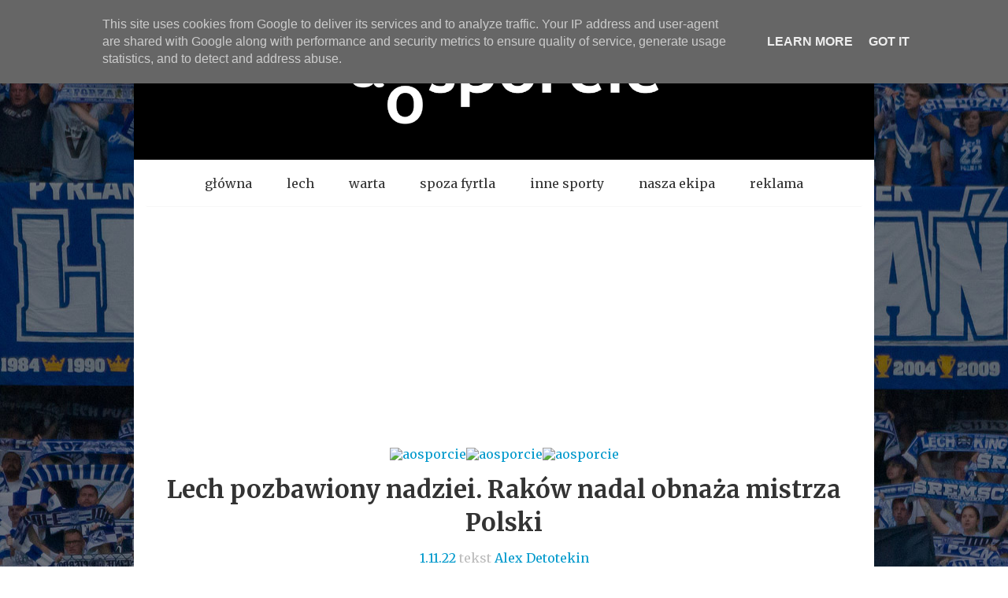

--- FILE ---
content_type: text/html; charset=UTF-8
request_url: https://www.aosporcie.pl/2022/
body_size: 90541
content:
<!DOCTYPE html>
<html dir='ltr' xmlns='http://www.w3.org/1999/xhtml' xmlns:b='http://www.google.com/2005/gml/b' xmlns:data='http://www.google.com/2005/gml/data' xmlns:expr='http://www.google.com/2005/gml/expr'>
<head>
<link href='https://www.blogger.com/static/v1/widgets/2944754296-widget_css_bundle.css' rel='stylesheet' type='text/css'/>
<!-- Global site tag (gtag.js) - Google Analytics -->
<script async='async' src='https://www.googletagmanager.com/gtag/js?id=UA-58192923-2'></script>
<script>
  window.dataLayer = window.dataLayer || [];
  function gtag(){dataLayer.push(arguments);}
  gtag('js', new Date());

  gtag('config', 'UA-58192923-2');
</script>
<meta charset='UTF-8'/>
<meta content='width=device-width' name='viewport'/>
<meta content='text/html; charset=UTF-8' http-equiv='Content-Type'/>
<meta content='blogger' name='generator'/>
<link href='https://www.aosporcie.pl/favicon.ico' rel='icon' type='image/x-icon'/>
<link href='https://www.aosporcie.pl/2022/' rel='canonical'/>
<link rel="alternate" type="application/atom+xml" title="aosporcie.pl - Sport w Poznaniu - Atom" href="https://www.aosporcie.pl/feeds/posts/default" />
<link rel="alternate" type="application/rss+xml" title="aosporcie.pl - Sport w Poznaniu - RSS" href="https://www.aosporcie.pl/feeds/posts/default?alt=rss" />
<link rel="service.post" type="application/atom+xml" title="aosporcie.pl - Sport w Poznaniu - Atom" href="https://www.blogger.com/feeds/2425407152501614341/posts/default" />
<!--Can't find substitution for tag [blog.ieCssRetrofitLinks]-->
<meta content='O sporcie w Poznaniu i okolicach. Analizy, felietony, wywiady i opinie na temat najważniejszych wydarzeń. Lech Poznań, Warta Poznań i inni.' name='description'/>
<meta content='https://www.aosporcie.pl/2022/' property='og:url'/>
<meta content='aosporcie.pl - Sport w Poznaniu' property='og:title'/>
<meta content='O sporcie w Poznaniu i okolicach. Analizy, felietony, wywiady i opinie na temat najważniejszych wydarzeń. Lech Poznań, Warta Poznań i inni.' property='og:description'/>
<link href='//fonts.googleapis.com/css?family=Merriweather%3A300%2C400%2C700' media='all' rel='stylesheet' type='text/css'/>
<link href='//netdna.bootstrapcdn.com/font-awesome/4.1.0/css/font-awesome.min.css' rel='stylesheet'/>
<title>2022 ~ aosporcie.pl - Sport w Poznaniu</title>
<style id='page-skin-1' type='text/css'><!--
/*
-----------------------------------------------
Blogger Template Style
Name:   tdSimple
Author: Lasantha Bandara
URL 1:  http://www.premiumbloggertemplates.com/
URL 2:  http://www.bloggertipandtrick.net/
Theme URL: http://www.premiumbloggertemplates.com/tdsimple-blogger-template/
Date:   June 2014
License:  This free Blogger template is licensed under the Creative Commons Attribution 3.0 License, which permits both personal and commercial use.
However, to satisfy the 'attribution' clause of the license, you are required to keep the footer links intact which provides due credit to its authors. For more specific details about the license, you may visit the URL below:
http://creativecommons.org/licenses/by/3.0/
----------------------------------------------- */
body#layout ul{list-style-type:none;list-style:none}
body#layout ul li{list-style-type:none;list-style:none}
body#layout #headerbwrap {height:auto;}
body#layout #content {}
body#layout #slider {display:none;}
/* Variable definitions
====================
*/
/* Use this with templates/template-twocol.html */
.section, .widget {
margin:0;
padding:0;
}
*,*:before,*:after{-webkit-box-sizing:border-box;-moz-box-sizing:border-box;box-sizing:border-box}html{font-size:62.5%}body{background:#fff;font-family:"Helvetica Neue","Helvetica",Helvetica,Arial,sans-serif;font-weight:normal;font-style:normal;font-size:16px;line-height:1;color:#333;position:relative;-webkit-font-smoothing:antialiased}a img{border:none}a{color:#43bdef;text-decoration:none;line-height:inherit}a:hover{color:#2cb5ed}a:focus{color:#2cb5ed}p a,p a:visited{line-height:inherit}.left{float:left}.right{float:right}.text-left{text-align:left}.text-right{text-align:right}.text-center{text-align:center}.hide{display:none}.hide-override{display:none !important}.highlight{background:#ff9}#googlemap img,object,embed{max-width:none}#map_canvas embed{max-width:none}#map_canvas img{max-width:none}#map_canvas object{max-width:none}figure{margin:0}body,div,dl,dt,dd,ul,ol,li,h1,h2,h3,h4,h5,h6,pre,form,p,blockquote,th,td{margin:0;padding:0;font-size:16px;direction:ltr}p{font-family:inherit;font-weight:normal;font-size:16px;line-height:1.8;margin-bottom:17px}p.lead{font-size:20px;line-height:1.8;margin-bottom:17px}aside p{font-size:15px;line-height:1.35;font-style:italic}h1,h2,h3,h4,h5,h6{font-family:"Helvetica Neue","Helvetica",Helvetica,Arial,sans-serif;font-weight:bold;font-style:normal;color:#222;text-rendering:optimizeLegibility;line-height:1.1;margin-bottom:16px;margin-top:16px}h1 small,h2 small,h3 small,h4 small,h5 small,h6 small{font-size:60%;color:#6f6f6f;line-height:0}h1{font-size:44px}h2{font-size:42px}h3{font-size:27px}h4{font-size:26px}h5{font-size:17px}h6{font-size:16px}hr{border:solid #ddd;border-width:1px 0 0;clear:both;margin:22px 0 21px;height:0}.subheader{line-height:1.3;color:#6f6f6f;font-weight:300;margin-bottom:17px}em,i{font-style:italic;line-height:inherit}strong,b{font-weight:bold;line-height:inherit}small{font-size:60%;line-height:inherit}code{font-weight:bold;background:#ff9}ul,ol,dl{font-size:16px;line-height:1.8;margin-bottom:17px;list-style-position:outside}ul li ul,ul li ol{margin-left:20px;margin-bottom:0}ul.square,ul.circle,ul.disc{margin-left:17px}ul.square{list-style-type:square}ul.square li ul{list-style:inherit}ul.circle{list-style-type:circle}ul.circle li ul{list-style:inherit}ul.disc{list-style-type:disc}ul.disc li ul{list-style:inherit}ul.no-bullet{list-style:none}ul.large li{line-height:21px}ol{margin-left:20px}ol li ul,ol li ol{margin-left:20px;margin-bottom:0}blockquote,blockquote p{line-height:1.5;color:#6f6f6f}blockquote{margin:0 0 17px;padding:9px 20px 0 19px;border-left:1px solid #ddd}blockquote cite{display:block;font-size:15px;color:#555}blockquote cite:before{content:"\2014 \0020"}blockquote cite a,blockquote cite a:visited{color:#555}abbr,acronym{text-transform:uppercase;font-size:90%;color:#222;border-bottom:1px solid #ddd;cursor:help}abbr{text-transform:none}.print-only{display:none !important}@media print{*{background:transparent !important;color:#000 !important;box-shadow:none !important;text-shadow:none !important;filter:none !important;-ms-filter:none !important}a,a:visited{text-decoration:underline}a[href]:after{content:" (" attr(href) ")"}abbr[title]:after{content:" (" attr(title) ")"}.ir a:after,a[href^="javascript:"]:after,a[href^="#"]:after{content:""}pre,blockquote{border:1px solid #999;page-break-inside:avoid}thead{display:table-header-group}tr,img{page-break-inside:avoid}img{max-width:100% !important}@page{margin:0.5cm}p,h2,h3{orphans:3;widows:3}h2,h3{page-break-after:avoid}.hide-on-print{display:none !important}.print-only{display:block !important}.hide-for-print{display:none !important}.show-for-print{display:inherit !important}}form{margin:0 0 19.41641px}.row form .row{margin:0 -6px}.row form .row .column,.row form .row .columns{padding:0 6px}.row form .row.collapse{margin:0}.row form .row.collapse .column,.row form .row.collapse .columns{padding:0}label{font-size:16px;color:#4d4d4d;cursor:pointer;display:block;font-weight:500;margin-bottom:3px}label.right{float:none;text-align:right}label.inline{line-height:34px;margin:0 0 12px 0}.prefix,.postfix{display:block;position:relative;z-index:2;text-align:center;width:100%;padding-top:0;padding-bottom:0;height:34px;line-height:33px}a.button.prefix,a.button.postfix{padding-left:0;padding-right:0;text-align:center}span.prefix,span.postfix{background:#f2f2f2;border:1px solid #ccc}.prefix{left:2px;-moz-border-radius-topleft:2px;-webkit-border-top-left-radius:2px;border-top-left-radius:2px;-moz-border-radius-bottomleft:2px;-webkit-border-bottom-left-radius:2px;border-bottom-left-radius:2px;overflow:hidden}.postfix{right:2px;-moz-border-radius-topright:2px;-webkit-border-top-right-radius:2px;border-top-right-radius:2px;-moz-border-radius-bottomright:2px;-webkit-border-bottom-right-radius:2px;border-bottom-right-radius:2px}input[type="text"],input[type="password"],input[type="date"],input[type="datetime"],input[type="email"],input[type="number"],input[type=""],input[type="tel"],input[type="time"],input[type="url"],textarea{background-color:#fff;font-family:inherit;border:1px solid #ccc;-webkit-border-radius:2px;-moz-border-radius:2px;-ms-border-radius:2px;-o-border-radius:2px;border-radius:2px;-webkit-box-shadow:inset 0 1px 2px rgba(0,0,0,0.1);-moz-box-shadow:inset 0 1px 2px rgba(0,0,0,0.1);box-shadow:inset 0 1px 2px rgba(0,0,0,0.1);color:rgba(0,0,0,0.75);display:block;font-size:14px;margin:0 0 12px 0;padding:6px;height:34px;width:100%;-webkit-transition:all 0.15s linear;-moz-transition:all 0.15s linear;-o-transition:all 0.15s linear;transition:all 0.15s linear}input[type="text"].oversize,input[type="password"].oversize,input[type="date"].oversize,input[type="datetime"].oversize,input[type="email"].oversize,input[type="number"].oversize,input[type="search"].oversize,input[type="tel"].oversize,input[type="time"].oversize,input[type="url"].oversize,textarea.oversize{font-size:17px;padding:4px 6px}input[type="text"]:focus,input[type="password"]:focus,input[type="date"]:focus,input[type="datetime"]:focus,input[type="email"]:focus,input[type="number"]:focus,input[type="search"]:focus,input[type="tel"]:focus,input[type="time"]:focus,input[type="url"]:focus,textarea:focus{background:#fafafa;border-color:#b3b3b3}input[type="text"][disabled],input[type="password"][disabled],input[type="date"][disabled],input[type="datetime"][disabled],input[type="email"][disabled],input[type="number"][disabled],input[type="search"][disabled],input[type="tel"][disabled],input[type="time"][disabled],input[type="url"][disabled],textarea[disabled]{background-color:#ddd}textarea{height:auto}select{width:100%}fieldset{border:solid 1px #ddd;-webkit-border-radius:3px;-moz-border-radius:3px;-ms-border-radius:3px;-o-border-radius:3px;border-radius:3px;padding:12px;margin:18px 0}fieldset legend{font-weight:bold;background:#fff;padding:0 3px;margin:0;margin-left:-3px}.error input,input.error,.error textarea,textarea.error,.error input:focus,input.error:focus,.error textarea:focus,textarea.error:focus{border-color:#ff6161;background-color:rgba(255,97,97,0.1)}.error input:focus,input.error:focus,.error textarea:focus,textarea.error:focus{outline-color:snow}.error label,label.error{color:#ff6161}.error small,small.error{display:block;padding:6px 4px;margin-top:-13px;margin-bottom:12px;background:#ff6161;color:#fff;font-size:14px;font-weight:bold;-moz-border-radius-bottomleft:2px;-webkit-border-bottom-left-radius:2px;border-bottom-left-radius:2px;-moz-border-radius-bottomright:2px;-webkit-border-bottom-right-radius:2px;border-bottom-right-radius:2px}form.custom span.custom{display:inline-block;width:16px;height:16px;position:relative;top:2px;border:solid 1px #ccc;background:#fff}form.custom span.custom.radio{-webkit-border-radius:100px;-moz-border-radius:100px;-ms-border-radius:100px;-o-border-radius:100px;border-radius:100px}form.custom span.custom.checkbox:before{content:"";display:block;line-height:0.8;height:14px;width:14px;text-align:center;position:absolute;top:0;left:0;font-size:14px;color:#fff}form.custom span.custom.radio.checked:before{content:"";display:block;width:8px;height:8px;-webkit-border-radius:100px;-moz-border-radius:100px;-ms-border-radius:100px;-o-border-radius:100px;border-radius:100px;background:#222;position:relative;top:3px;left:3px}form.custom span.custom.checkbox.checked:before{content:"\00d7";color:#222}form.custom div.custom.dropdown{display:block;position:relative;width:auto;height:28px;margin-bottom:9px;margin-top:2px}form.custom div.custom.dropdown ul{overflow-y:auto;max-height:200px}form.custom div.custom.dropdown a.current{display:block;width:auto;line-height:26px;min-height:28px;padding:0;padding-left:6px;padding-right:38px;border:solid 1px #ddd;color:#141414;background-color:#fff;white-space:nowrap}form.custom div.custom.dropdown a.selector{position:absolute;width:27px;height:28px;display:block;right:0;top:0;border:solid 1px #ddd}form.custom div.custom.dropdown a.selector:after{content:"";display:block;content:"";display:block;width:0;height:0;border:solid 5px;border-color:#aaa transparent transparent transparent;position:absolute;left:50%;top:50%;margin-top:-2px;margin-left:-5px}form.custom div.custom.dropdown:hover a.selector:after,form.custom div.custom.dropdown.open a.selector:after{content:"";display:block;width:0;height:0;border:solid 5px;border-color:#222 transparent transparent transparent}form.custom div.custom.dropdown.open ul{display:block;z-index:10}form.custom div.custom.dropdown.small{width:134px !important}form.custom div.custom.dropdown.medium{width:254px !important}form.custom div.custom.dropdown.large{width:434px !important}form.custom div.custom.dropdown.expand{width:100% !important}form.custom div.custom.dropdown.open.small ul{width:134px !important}form.custom div.custom.dropdown.open.medium ul{width:254px !important}form.custom div.custom.dropdown.open.large ul{width:434px !important}form.custom div.custom.dropdown.open.expand ul{width:100% !important}form.custom div.custom.dropdown ul{position:absolute;width:auto;display:none;margin:0;left:0;top:27px;margin:0;padding:0;background:#fff;background:rgba(255,255,255,0.95);border:solid 1px #ccc}form.custom div.custom.dropdown ul li{color:#555;font-size:15px;cursor:pointer;padding:3px;padding-left:6px;padding-right:38px;min-height:18px;line-height:18px;margin:0;white-space:nowrap;list-style:none}form.custom div.custom.dropdown ul li.selected{background:#cdebf5;color:#000}form.custom div.custom.dropdown ul li.selected:after{content:"\2013";position:absolute;right:10px}form.custom div.custom.dropdown ul li:hover{background-color:#cdebf5;color:#000}form.custom div.custom.dropdown ul li:hover:after{content:"\2013";position:absolute;right:10px;color:#a3dbec}form.custom div.custom.dropdown ul li.selected:hover{background:#cdebf5;cursor:default;color:#000}form.custom div.custom.dropdown ul li.selected:hover:after{color:#000}form.custom div.custom.dropdown ul.show{display:block}form.custom .custom.disabled{background-color:#ddd}@-moz-document url-prefix(){form.custom div.custom.dropdown a.selector{height:28px}}.lt-ie9 form.custom div.custom.dropdown a.selector{height:28px}.row{width:940px;max-width:100%;min-width:768px;margin:0 auto}.row .row{width:auto;max-width:none;min-width:0;margin:0 -15px}.row.collapse .column,.row.collapse .columns{padding:0}.row .row{width:auto;max-width:none;min-width:0;margin:0 -15px}.row .row.collapse{margin:0}.column,.columns{float:left;min-height:1px;padding:0 15px;position:relative}.column.centered,.columns.centered{float:none;margin:0 auto}[class*="column"]+[class*="column"]:last-child{float:right}[class*="column"]+[class*="column"].end{float:left}.one,.row .one{width:8.33333%}.two,.row .two{width:16.66667%}.three,.row .three{width:25%}.four,.row .four{width:33.33333%}.five,.row .five{width:41.66667%}.six,.row .six{width:50%}.seven,.row .seven{width:58.33333%}.eight,.row .eight{width:66.66667%}.nine,.row .nine{width:75%}.ten,.row .ten{width:83.33333%}.eleven,.row .eleven{width:91.66667%}.twelve,.row .twelve{width:100%}.row .offset-by-one{margin-left:8.33333%}.row .offset-by-two{margin-left:16.66667%}.row .offset-by-three{margin-left:25%}.row .offset-by-four{margin-left:33.33333%}.row .offset-by-five{margin-left:41.66667%}.row .offset-by-six{margin-left:50%}.row .offset-by-seven{margin-left:58.33333%}.row .offset-by-eight{margin-left:66.66667%}.row .offset-by-nine{margin-left:75%}.row .offset-by-ten{margin-left:83.33333%}.push-two{left:16.66667%}.pull-two{right:16.66667%}.push-three{left:25%}.pull-three{right:25%}.push-four{left:33.33333%}.pull-four{right:33.33333%}.push-five{left:41.66667%}.pull-five{right:41.66667%}.push-six{left:50%}.pull-six{right:50%}.push-seven{left:58.33333%}.pull-seven{right:58.33333%}.push-eight{left:66.66667%}.pull-eight{right:66.66667%}.push-nine{left:75%}.pull-nine{right:75%}.push-ten{left:83.33333%}.pull-ten{right:83.33333%}img{height:auto}img,object,embed{max-width:100%}img{-ms-interpolation-mode:bicubic}#map_canvas img,.map_canvas img{max-width:none!important}.row{*zoom:1}.row:before,.row:after{content:" ";display:table}.row:after{clear:both}.block-grid{display:block;overflow:hidden;padding:0}.block-grid>li{display:block;height:auto;float:left}.block-grid.one-up{margin:0}.block-grid.one-up>li{width:100%;padding:0 0 15px}.block-grid.two-up{margin:0 -15px}.block-grid.two-up>li{width:50%;padding:0 15px 15px}.block-grid.two-up>li:nth-child(2n+1){clear:both}.block-grid.three-up{margin:0 -12px}.block-grid.three-up>li{width:33.33333%;padding:0 12px 12px}.block-grid.three-up>li:nth-child(3n+1){clear:both}.block-grid.four-up{margin:0 -10px}.block-grid.four-up>li{width:25%;padding:0 10px 10px}.block-grid.four-up>li:nth-child(4n+1){clear:both}.block-grid.five-up{margin:0 -8px}.block-grid.five-up>li{width:20%;padding:0 8px 8px}.block-grid.five-up>li:nth-child(5n+1){clear:both}.block-grid.six-up{margin:0 -8px}.block-grid.six-up>li{width:16.66667%;padding:0 8px 8px}.block-grid.six-up>li:nth-child(6n+1){clear:both}.block-grid.seven-up{margin:0 -8px}.block-grid.seven-up>li{width:14.28571%;padding:0 8px 8px}.block-grid.seven-up>li:nth-child(7n+1){clear:both}.block-grid.eight-up{margin:0 -8px}.block-grid.eight-up>li{width:12.5%;padding:0 8px 8px}.block-grid.eight-up>li:nth-child(8n+1){clear:both}.block-grid.nine-up{margin:0 -8px}.block-grid.nine-up>li{width:11.11111%;padding:0 8px 8px}.block-grid.nine-up>li:nth-child(9n+1){clear:both}.block-grid.ten-up{margin:0 -8px}.block-grid.ten-up>li{width:10%;padding:0 8px 8px}.block-grid.ten-up>li:nth-child(10n+1){clear:both}.block-grid.eleven-up{margin:0 -8px}.block-grid.eleven-up>li{width:9.09091%;padding:0 8px 8px}.block-grid.eleven-up>li:nth-child(11n+1){clear:both}.block-grid.twelve-up{margin:0 -8px}.block-grid.twelve-up>li{width:8.33333%;padding:0 8px 8px}.block-grid.twelve-up>li:nth-child(12n+1){clear:both}.button{width:auto;background:#43bdef;border:1px solid #129bd4;-webkit-box-shadow:0 1px 0 rgba(255,255,255,0.5) inset;-moz-box-shadow:0 1px 0 rgba(255,255,255,0.5) inset;box-shadow:0 1px 0 rgba(255,255,255,0.5) inset;color:#fff;cursor:pointer;display:inline-block;font-family:inherit;font-size:16px;font-weight:bold;line-height:1;margin:0;padding:10px 20px 11px;position:relative;text-align:center;text-decoration:none;-webkit-transition:background-color 0.15s ease-in-out;-moz-transition:background-color 0.15s ease-in-out;-o-transition:background-color 0.15s ease-in-out;transition:background-color 0.15s ease-in-out}.button:hover,.button:focus{color:#fff;background-color:#14aceb}.button:active{-webkit-box-shadow:0 1px 0 rgba(0,0,0,0.2) inset;-moz-box-shadow:0 1px 0 rgba(0,0,0,0.2) inset;box-shadow:0 1px 0 rgba(0,0,0,0.2) inset}.button.large{font-size:17px;padding:15px 30px 16px}.button.medium{font-size:16px}.button.small{font-size:13px;padding:7px 14px 8px}.button.tiny{font-size:12px;padding:5px 10px 6px}.button.expand{width:100%;text-align:center}.button.primary{background-color:#43bdef;border:1px solid #129bd4}.button.primary:hover,.button.primary:focus{background-color:#14aceb}.button.success{background-color:#69ad26;border:1px solid #436e18}.button.success:hover,.button.success:focus{background-color:#50831d}.button.alert{background-color:#ff6161;border:1px solid #ff1515}.button.alert:hover,.button.alert:focus{background-color:#ff2e2e}.button.secondary{background-color:#fcfcfc;color:#303030;border:1px solid #d6d6d6}.button.secondary:hover,.button.secondary:focus{background-color:#e3e3e3}.button.radius{-webkit-border-radius:3px;-moz-border-radius:3px;-ms-border-radius:3px;-o-border-radius:3px;border-radius:3px}.button.round{-webkit-border-radius:1000px;-moz-border-radius:1000px;-ms-border-radius:1000px;-o-border-radius:1000px;border-radius:1000px}.button.full-width{width:100%;text-align:center;padding-left:0px !important;padding-right:0px !important}.button.left-align{text-align:left;text-indent:12px}.button.disabled,.button[disabled]{opacity:0.6;cursor:default;background:#43bdef;-webkit-box-shadow:none;-moz-box-shadow:none;box-shadow:none}.button.disabled:hover,.button[disabled]:hover{background:#43bdef}.button.disabled.success,.button[disabled].success{background-color:#69ad26}.button.disabled.success:hover,.button.disabled.success:focus,.button[disabled].success:hover,.button[disabled].success:focus{background-color:#69ad26;outline:none}.button.disabled.alert,.button[disabled].alert{background-color:#ff6161}.button.disabled.alert:hover,.button.disabled.alert:focus,.button[disabled].alert:hover,.button[disabled].alert:focus{background-color:#ff6161;outline:none}.button.disabled.secondary,.button[disabled].secondary{background-color:#fcfcfc}.button.disabled.secondary:hover,.button.disabled.secondary:focus,.button[disabled].secondary:hover,.button[disabled].secondary:focus{background-color:#fcfcfc;outline:none}input[type=submit].button,button.button{-webkit-appearance:none}@-moz-document url-prefix(){button::-moz-focus-inner,input[type="reset"]::-moz-focus-inner,input[type="button"]::-moz-focus-inner,input[type="submit"]::-moz-focus-inner,input[type="file"]>input[type="button"]::-moz-focus-inner{border:none;padding:0}input[type="submit"].tiny.button{padding:3px 10px 4px}input[type="submit"].small.button{padding:5px 14px 6px}input[type="submit"].button,input[type=submit].medium.button{padding:8px 20px 9px}input[type="submit"].large.button{padding:13px 30px 14px}}.button.dropdown{position:relative;padding-right:44px}.button.dropdown.large{padding-right:60px}.button.dropdown.small{padding-right:28px}.button.dropdown.tiny{padding-right:20px}.button.dropdown:after{content:"";display:block;width:0;height:0;border:solid 6px;border-color:#fff transparent transparent transparent;position:absolute;top:50%;right:20px;margin-top:-2px}.button.dropdown.large:after{content:"";display:block;width:0;height:0;border:solid 7px;border-color:#fff transparent transparent transparent;margin-top:-3px;right:30px}.button.dropdown.small:after{content:"";display:block;width:0;height:0;border:solid 5px;border-color:#fff transparent transparent transparent;margin-top:-2px;right:14px}.button.dropdown.tiny:after{content:"";display:block;width:0;height:0;border:solid 4px;border-color:#fff transparent transparent transparent;margin-top:-1px;right:10px}.button.dropdown>ul{-webkit-box-sizing:content-box;-moz-box-sizing:content-box;box-sizing:content-box;display:none;position:absolute;left:-1px;background:#fff;background:rgba(255,255,255,0.95);list-style:none;margin:0;padding:0;border:1px solid #ccc;border-top:none;min-width:100%;z-index:40}.button.dropdown>ul li{width:100%;cursor:pointer;padding:0;min-height:18px;line-height:18px;margin:0;white-space:nowrap;list-style:none}.button.dropdown>ul li a,.button.dropdown>ul li button{display:block;color:#555;font-size:15px;font-weight:normal;padding:6px 14px;text-align:left}.button.dropdown>ul li button{width:100%;border:inherit;background:inherit;font-family:inherit;margin:inherit;-webkit-font-smoothing:antialiased}.button.dropdown>ul li:hover,.button.dropdown>ul li:focus{background-color:#fff;color:#222}.button.dropdown>ul li.divider{min-height:0;padding:0;height:1px;margin:4px 0;background:#ededed}.button.dropdown.up>ul{border-top:1px solid #ccc;border-bottom:none}.button.dropdown ul.no-hover.show-dropdown{display:block !important}.button.dropdown:hover>ul.no-hover{display:none}.button.dropdown.split{padding:0;position:relative}.button.dropdown.split:after{display:none}.button.dropdown.split:hover,.button.dropdown.split:focus{background-color:#43bdef}.button.dropdown.split.alert:hover,.button.dropdown.split.alert:focus{background-color:#ff6161}.button.dropdown.split.success:hover,.button.dropdown.split.success:focus{background-color:#69ad26}.button.dropdown.split.secondary:hover,.button.dropdown.split.secondary:focus{background-color:#fcfcfc}.button.dropdown.split>a{color:#fff;display:block;padding:10px 50px 11px 20px;padding-left:20px;padding-right:50px;-webkit-transition:background-color 0.15s ease-in-out;-moz-transition:background-color 0.15s ease-in-out;-o-transition:background-color 0.15s ease-in-out;transition:background-color 0.15s ease-in-out}.button.dropdown.split>a:hover,.button.dropdown.split>a:focus{background-color:#14aceb;-webkit-box-shadow:0 1px 0 rgba(255,255,255,0.5) inset;-moz-box-shadow:0 1px 0 rgba(255,255,255,0.5) inset;box-shadow:0 1px 0 rgba(255,255,255,0.5) inset}.button.dropdown.split.large>a{padding:15px 75px 16px 30px;padding-left:30px;padding-right:75px}.button.dropdown.split.small>a{padding:7px 35px 8px 14px;padding-left:14px;padding-right:35px}.button.dropdown.split.tiny>a{padding:5px 25px 6px 10px;padding-left:10px;padding-right:25px}.button.dropdown.split>span{background-color:#43bdef;position:absolute;right:0;top:0;height:100%;width:30px;border-left:1px solid #129bd4;-webkit-box-shadow:1px 1px 0 rgba(255,255,255,0.5) inset;-moz-box-shadow:1px 1px 0 rgba(255,255,255,0.5) inset;box-shadow:1px 1px 0 rgba(255,255,255,0.5) inset;-webkit-transition:background-color 0.15s ease-in-out;-moz-transition:background-color 0.15s ease-in-out;-o-transition:background-color 0.15s ease-in-out;transition:background-color 0.15s ease-in-out}.button.dropdown.split>span:hover,.button.dropdown.split>span:focus{background-color:#14aceb}.button.dropdown.split>span:after{content:"";display:block;width:0;height:0;border:solid 6px;border-color:#fff transparent transparent transparent;position:absolute;top:50%;left:50%;margin-left:-6px;margin-top:-2px}.button.dropdown.split.secondary>span:after{content:"";display:block;width:0;height:0;border:solid 6px;border-color:#303030 transparent transparent transparent}.button.dropdown.split.large span{width:45px}.button.dropdown.split.small span{width:21px}.button.dropdown.split.tiny span{width:15px}.button.dropdown.split.large span:after{content:"";display:block;width:0;height:0;border:solid 7px;border-color:#fff transparent transparent transparent;margin-top:-3px;margin-left:-7px}.button.dropdown.split.small span:after{content:"";display:block;width:0;height:0;border:solid 4px;border-color:#fff transparent transparent transparent;margin-top:-1px;margin-left:-4px}.button.dropdown.split.tiny span:after{content:"";display:block;width:0;height:0;border:solid 3px;border-color:#fff transparent transparent transparent;margin-top:-1px;margin-left:-3px}.button.dropdown.split.alert>span{background-color:#ff6161;border-left-color:#ff1515}.button.dropdown.split.success>span{background-color:#69ad26;border-left-color:#436e18}.button.dropdown.split.secondary>span{background-color:#fcfcfc;border-left-color:#d6d6d6}.button.dropdown.split.secondary>a{color:#303030}.button.dropdown.split.alert>a:hover,.button.dropdown.split.alert>span:hover,.button.dropdown.split.alert>a:focus,.button.dropdown.split.alert>span:focus{background-color:#ff2e2e}.button.dropdown.split.success>a:hover,.button.dropdown.split.success>span:hover,.button.dropdown.split.success>a:focus,.button.dropdown.split.success>span:focus{background-color:#50831d}.button.dropdown.split.secondary>a:hover,.button.dropdown.split.secondary>span:hover,.button.dropdown.split.secondary>a:focus,.button.dropdown.split.secondary>span:focus{background-color:#e3e3e3}ul.button-group{list-style:none;padding:0;margin:0 0 12px;*zoom:1}ul.button-group:before,ul.button-group:after{content:" ";display:table}ul.button-group:after{clear:both}ul.button-group li{padding:0;margin:0 0 0 -1px;float:left}ul.button-group li:first-child{margin-left:0}ul.button-group.radius li .button,ul.button-group.radius li .button.radius,ul.button-group.radius li .button-rounded{-webkit-border-radius:0px;-moz-border-radius:0px;-ms-border-radius:0px;-o-border-radius:0px;border-radius:0px}ul.button-group.radius li:first-child .button,ul.button-group.radius li:first-child .button.radius{-moz-border-radius-topleft:3px;-webkit-border-top-left-radius:3px;border-top-left-radius:3px;-moz-border-radius-bottomleft:3px;-webkit-border-bottom-left-radius:3px;border-bottom-left-radius:3px}ul.button-group.radius li:first-child .button.rounded{-moz-border-radius-topleft:1000px;-webkit-border-top-left-radius:1000px;border-top-left-radius:1000px;-moz-border-radius-bottomleft:1000px;-webkit-border-bottom-left-radius:1000px;border-bottom-left-radius:1000px}ul.button-group.radius li:last-child .button,ul.button-group.radius li:last-child .button.radius{-moz-border-radius-topright:3px;-webkit-border-top-right-radius:3px;border-top-right-radius:3px;-moz-border-radius-bottomright:3px;-webkit-border-bottom-right-radius:3px;border-bottom-right-radius:3px}ul.button-group.radius li:last-child .button.rounded{-moz-border-radius-topright:1000px;-webkit-border-top-right-radius:1000px;border-top-right-radius:1000px;-moz-border-radius-bottomright:1000px;-webkit-border-bottom-right-radius:1000px;border-bottom-right-radius:1000px}ul.button-group.even .button{width:100%}ul.button-group.even.two-up li{width:50%}ul.button-group.even.three-up li{width:33.3%}ul.button-group.even.three-up li:first-child{width:33.4%}ul.button-group.even.four-up li{width:25%}ul.button-group.even.five-up li{width:20%}div.button-bar{overflow:hidden}div.button-bar ul.button-group{float:left;margin-right:8px}div.button-bar ul.button-group:last-child{margin-left:0}.nav-barpbt{height:40px;background:#4d4d4d;margin-left:0;margin-top:20px;padding:0}.nav-barpbt>li{float:left;display:block;position:relative;padding:0;margin:0;border:1px solid #333;border-right:none;line-height:38px;-webkit-box-shadow:1px 0 0 rgba(255,255,255,0.2) inset;-moz-box-shadow:1px 0 0 rgba(255,255,255,0.2) inset;box-shadow:1px 0 0 rgba(255,255,255,0.2) inset}.nav-barpbt>li:first-child{-webkit-box-shadow:0 0 0;-moz-box-shadow:0 0 0;box-shadow:0 0 0}.nav-barpbt>li:last-child{border-right:solid 1px #333;-webkit-box-shadow:1px 0 0 rgba(255,255,255,0.2) inset,1px 0 0 rgba(255,255,255,0.2);-moz-box-shadow:1px 0 0 rgba(255,255,255,0.2) inset,1px 0 0 rgba(255,255,255,0.2);box-shadow:1px 0 0 rgba(255,255,255,0.2) inset,1px 0 0 rgba(255,255,255,0.2)}.nav-barpbt>li.active{background:#43bdef;border-color:#14aceb}.nav-barpbt>li.active>a{color:#fff;cursor:default}.nav-barpbt>li.active:hover{background:#43bdef;cursor:default}.nav-barpbt>li:hover{background:#333}.nav-barpbt>li>a{color:#e6e6e6}.nav-barpbt>li ul{margin-bottom:0}.nav-barpbt>li .flyout{display:none}.nav-barpbt>li.has-flyout>a:first-child{padding-right:40px;position:relative}.nav-barpbt>li.has-flyout>a:first-child:after{content:"";display:block;width:0;height:0;border:solid 4px;border-color:#e6e6e6 transparent transparent transparent;position:absolute;right:20px;top:17px}.nav-barpbt>li.has-flyout>a.flyout-toggle{border-left:0 !important;position:absolute;right:0;top:0;padding:20px;z-index:2;display:block}.nav-barpbt>li.has-flyout.is-touch>a:first-child{padding-right:55px}.nav-barpbt>li.has-flyout.is-touch>a.flyout-toggle{border-left:1px dashed #666}.nav-barpbt>li>a:first-child{position:relative;padding:0 20px;display:block;text-decoration:none;font-size:16px}.nav-barpbt>li>input{margin:0 10px}.nav-barpbt.vertical{height:auto;margin-top:0}.nav-barpbt.vertical>li{float:none;border-bottom:none;border-right:solid 1px #333;-webkit-box-shadow:none;-moz-box-shadow:none;box-shadow:none}.nav-barpbt.vertical>li.has-flyout>a:first-child:after{content:"";display:block;width:0;height:0;border:solid 4px;border-color:transparent transparent transparent #e6e6e6}.nav-barpbt.vertical>li .flyout{left:100%;top:-1px}.nav-barpbt.vertical>li .flyout.right{left:auto;right:100%}.nav-barpbt.vertical>li.active{border-right:solid 1px #14aceb}.nav-barpbt.vertical>li:last-child{border-bottom:solid 1px #333}.flyout{background:#f2f2f2;padding:20px;margin:0;border:1px solid #d9d9d9;position:absolute;top:39px;left:-1px;width:250px;z-index:40;-webkit-box-shadow:0 1px 5px rgba(0,0,0,0.1);-moz-box-shadow:0 1px 5px rgba(0,0,0,0.1);box-shadow:0 1px 5px rgba(0,0,0,0.1)}.flyout p{line-height:1.2;font-size:15px}.flyout *:first-child{margin-top:0}.flyout *:last-child{margin-bottom:0}.flyout.small{width:166.66667px}.flyout.large{width:437.5px}.flyout.right{left:auto;right:-2px}.flyout.left{right:auto;left:-2px}.flyout.up{top:auto;bottom:39px}ul.flyout,.nav-barpbt li ul{padding:0;list-style:none}ul.flyout li,.nav-barpbt li ul li{border-left:solid 3px #ccc}ul.flyout li a,.nav-barpbt li ul li a{background:#f2f2f2;border:1px solid #e6e6e6;border-width:1px 1px 0 0;color:#555;display:block;font-size:16px;height:auto;line-height:1;padding:15px 20px;-webkit-box-shadow:0 1px 0 rgba(255,255,255,0.5) inset;-moz-box-shadow:0 1px 0 rgba(255,255,255,0.5) inset;box-shadow:0 1px 0 rgba(255,255,255,0.5) inset}ul.flyout li a:hover,ul.flyout li a:focus,.nav-barpbt li ul li a:hover,.nav-barpbt li ul li a:focus{background:#ebebeb;color:#333}ul.flyout li.active,.nav-barpbt li ul li.active{margin-top:0;border-top:1px solid #4d4d4d;border-left:4px solid #1a1a1a}ul.flyout li.active a,.nav-barpbt li ul li.active a{background:#4d4d4d;border:none;color:#fff;height:auto;margin:0;position:static;top:0;-webkit-box-shadow:0 0 0;-moz-box-shadow:0 0 0;box-shadow:0 0 0}.orbit-wrapper{width:1px;height:1px;position:relative}.orbit{width:1px;height:1px;position:relative;overflow:hidden;margin-bottom:17px}.orbit.with-bullets{margin-bottom:40px}.orbit .orbit-slide{max-width:100%;position:absolute;top:0;left:0}.orbit a.orbit-slide{border:none;line-height:0;display:none}.orbit div.orbit-slide{width:100%;height:100%;filter:progid:DXImageTransform.Microsoft.Alpha(Opacity=0);opacity:0}.orbit-wrapper .timer{width:40px;height:40px;overflow:hidden;position:absolute;top:10px;right:10px;opacity:.6;cursor:pointer;z-index:31}.orbit-wrapper span.rotator{display:block;width:40px;height:40px;position:absolute;top:0;left:-20px;background:url('../images/foundation/orbit/rotator-black.png') no-repeat;z-index:3}.orbit-wrapper span.rotator.move{left:0}.orbit-wrapper span.mask{display:block;width:20px;height:40px;position:absolute;top:0;right:0;z-index:2;overflow:hidden}.orbit-wrapper span.mask.move{width:40px;left:0;background:url('../images/foundation/orbit/timer-black.png') repeat 0 0}.orbit-wrapper span.pause{display:block;width:40px;height:40px;position:absolute;top:0;left:0;background:url('../images/foundation/orbit/pause-black.png') no-repeat;z-index:4;opacity:0}.orbit-wrapper span.pause.active{background:url('../images/foundation/orbit/pause-black.png') no-repeat 0 -40px}.orbit-wrapper .timer:hover span.pause,.orbit-wrapper .timer:focus span.pause,.orbit-wrapper span.pause.active{opacity:1}.orbit-caption{display:none;font-family:inherit}.orbit-wrapper .orbit-caption{background:#000;background:rgba(0,0,0,0.6);z-index:30;color:#fff;text-align:center;padding:7px 0;font-size:15px;position:absolute;right:0;bottom:0;width:100%}.orbit-wrapper .slider-nav{display:block}.orbit-wrapper .slider-nav span{width:39px;height:50px;text-indent:-9999px;position:absolute;z-index:30;top:50%;margin-top:-25px;cursor:pointer}.orbit-wrapper .slider-nav span.right{background:url('../images/foundation/orbit/right-arrow.png');background-size:100%;right:0}.orbit-wrapper .slider-nav span.left{background:url('../images/foundation/orbit/left-arrow.png');background-size:100%;left:0}.lt-ie9 .orbit-wrapper .slider-nav span.right{background:url('../images/foundation/orbit/right-arrow-small.png')}.lt-ie9 .orbit-wrapper .slider-nav span.left{background:url('../images/foundation/orbit/left-arrow-small.png')}ul.orbit-bullets{position:absolute;z-index:30;list-style:none;bottom:-40px;left:50%;margin-left:-50px;padding:0}ul.orbit-bullets li{float:left;margin-left:5px;cursor:pointer;color:#999;text-indent:-9999px;background:url('../images/foundation/orbit/bullets.jpg') no-repeat 4px 0;width:13px;height:12px;overflow:hidden}ul.orbit-bullets li.active{color:#222;background-position:-8px 0}ul.orbit-bullets li.has-thumb{background:none;width:100px;height:75px}ul.orbit-bullets li.active.has-thumb{background-position:0 0;border-top:2px solid #000}.orbit-slide-counter{position:absolute;bottom:0;z-index:99;background:rgba(0,0,0,0.7);color:#fff;padding:5px}.orbit img.fluid-placeholder{visibility:hidden;position:static;display:block;width:100%}.orbit,.orbit-wrapper{width:100% !important}.lt-ie9 .timer{display:none !important}.lt-ie9 .orbit-caption{background:#000;filter:progid:DXImageTransform.Microsoft.gradient(startColorstr=#99000000,endColorstr=#99000000);zoom:1}@media only screen and (max-width: 767px){.orbit.orbit-stack-on-small img.fluid-placeholder{visibility:visible}.orbit.orbit-stack-on-small .orbit-slide{position:static;margin-bottom:10px}}.reveal-modal-bg{position:fixed;height:100%;width:100%;background:#000;background:rgba(0,0,0,0.45);z-index:40;display:none;top:0;left:0}.reveal-modal{background:#fff;visibility:hidden;display:none;top:100px;left:50%;margin-left:-260px;width:520px;position:absolute;z-index:41;padding:30px;-webkit-box-shadow:0 0 10px rgba(0,0,0,0.4);-moz-box-shadow:0 0 10px rgba(0,0,0,0.4);box-shadow:0 0 10px rgba(0,0,0,0.4)}.reveal-modal .close-reveal-modal:not(.button){font-size:22px;font-size:2.2rem;line-height:.5;position:absolute;top:8px;right:11px;color:#aaa;text-shadow:0 -1px 1px rgba(0,0,0,0.6);font-weight:bold;cursor:pointer}.reveal-modal.small{width:30%;margin-left:-15%}.reveal-modal.medium{width:40%;margin-left:-20%}.reveal-modal.large{width:60%;margin-left:-30%}.reveal-modal.xlarge{width:70%;margin-left:-35%}.reveal-modal.expand{width:90%;margin-left:-45%}.reveal-modal .row{min-width:0;margin-bottom:10px}.reveal-modal>:first-child{margin-top:0}.reveal-modal>:last-child{margin-bottom:0}@media print{.reveal-modal{border:solid 1px #000;background:#fff}}.tabs{list-style:none;border-bottom:solid 1px #e6e6e6;display:block;height:40px;padding:0;margin-bottom:20px}.tabs.contained{margin-bottom:0;margin-left:0}.tabs dt,.tabs li.section-title{color:#b3b3b3;cursor:default;display:block;float:left;font-size:12px;height:40px;line-height:40px;padding:0;padding-right:9px;padding-left:20px;font-weight:normal;width:auto;text-transform:uppercase}.tabs dt:first-child,.tabs li.section-title:first-child{padding:0;padding-right:9px}.tabs dd,.tabs li{display:block;float:left;padding:0;margin:0}.tabs dd a,.tabs li a{color:gray;display:block;font-size:16px;height:40px;line-height:40px;padding:0px 23.8px}.tabs dd a:focus,.tabs li a:focus{font-weight:bold;color:#43bdef}.tabs dd.active,.tabs li.active{border-top:3px solid #43bdef;margin-top:-3px}.tabs dd.active a,.tabs li.active a{cursor:default;color:#4d4d4d;background:#fff;border-left:1px solid #e6e6e6;border-right:1px solid #e6e6e6;font-weight:bold}.tabs dd:first-child,.tabs li:first-child{margin-left:0}.tabs.vertical{height:auto;border-bottom:1px solid #e6e6e6}.tabs.vertical dt,.tabs.vertical dd,.tabs.vertical li{float:none;height:auto}.tabs.vertical dd,.tabs.vertical li{border-left:3px solid #ccc}.tabs.vertical dd a,.tabs.vertical li a{background:#f2f2f2;border:none;border:1px solid #e6e6e6;border-width:1px 1px 0 0;color:#555;display:block;font-size:16px;height:auto;line-height:1;padding:15px 20px;-webkit-box-shadow:0 1px 0 rgba(255,255,255,0.5) inset;-moz-box-shadow:0 1px 0 rgba(255,255,255,0.5) inset;box-shadow:0 1px 0 rgba(255,255,255,0.5) inset}.tabs.vertical dd.active,.tabs.vertical li.active{margin-top:0;border-top:1px solid #4d4d4d;border-left:4px solid #1a1a1a}.tabs.vertical dd.active a,.tabs.vertical li.active a{background:#4d4d4d;border:none;color:#fff;height:auto;margin:0;position:static;top:0;-webkit-box-shadow:0 0 0;-moz-box-shadow:0 0 0;box-shadow:0 0 0}.tabs.vertical dd:first-child a.active,.tabs.vertical li:first-child a.active{margin:0}.tabs.pill{border-bottom:none;margin-bottom:10px}.tabs.pill dd,.tabs.pill li{margin-right:10px}.tabs.pill dd:last-child,.tabs.pill li:last-child{margin-right:0}.tabs.pill dd a,.tabs.pill li a{-webkit-border-radius:1000px;-moz-border-radius:1000px;-ms-border-radius:1000px;-o-border-radius:1000px;border-radius:1000px;background:#e6e6e6;height:26px;line-height:26px;color:#666}.tabs.pill dd.active,.tabs.pill li.active{border:none;margin-top:0}.tabs.pill dd.active a,.tabs.pill li.active a{background-color:#43bdef;border:none;color:#fff}.tabs.pill.contained{border-bottom:solid 1px #eee;margin-bottom:0}.tabs.pill.two-up dd,.tabs.pill.two-up li,.tabs.pill.three-up dd,.tabs.pill.three-up li,.tabs.pill.four-up dd,.tabs.pill.four-up li,.tabs.pill.five-up dd,.tabs.pill.five-up li{margin-right:0}.tabs.two-up dt a,.tabs.two-up dd a,.tabs.two-up li a,.tabs.three-up dt a,.tabs.three-up dd a,.tabs.three-up li a,.tabs.four-up dt a,.tabs.four-up dd a,.tabs.four-up li a,.tabs.five-up dt a,.tabs.five-up dd a,.tabs.five-up li a{padding:0 17px;text-align:center;overflow:hidden}.tabs.two-up dt,.tabs.two-up dd,.tabs.two-up li{width:50%}.tabs.three-up dt,.tabs.three-up dd,.tabs.three-up li{width:33.33%}.tabs.four-up dt,.tabs.four-up dd,.tabs.four-up li{width:25%}.tabs.five-up dt,.tabs.five-up dd,.tabs.five-up li{width:20%}ul.tabs-content{display:block;margin:0 0 20px;padding:0}ul.tabs-content>li{display:none}ul.tabs-content>li.active{display:block}ul.tabs-content.contained{padding:0}ul.tabs-content.contained>li{border:solid 0 #e6e6e6;border-width:0 1px 1px 1px;padding:20px}ul.tabs-content.contained.vertical>li{border-width:1px 1px 1px 1px}.no-js ul.tabs-content>li{display:block}div.alert-box{display:block;padding:6px 7px 7px;font-weight:bold;font-size:16px;color:#fff;background-color:#43bdef;border:1px solid rgba(0,0,0,0.1);margin-bottom:12px;-webkit-border-radius:3px;-moz-border-radius:3px;-ms-border-radius:3px;-o-border-radius:3px;border-radius:3px;text-shadow:0 -1px rgba(0,0,0,0.3);position:relative}div.alert-box.success{background-color:#69ad26;color:#fff;text-shadow:0 -1px rgba(0,0,0,0.3)}div.alert-box.alert{background-color:#ff6161;color:#fff;text-shadow:0 -1px rgba(0,0,0,0.3)}div.alert-box.secondary{background-color:#fcfcfc;color:#636363;text-shadow:0 1px rgba(255,255,255,0.3)}div.alert-box a.close{color:#333;position:absolute;right:4px;top:-1px;font-size:17px;opacity:0.2;padding:4px}div.alert-box a.close:hover,div.alert-box a.close:focus{opacity:0.4}.label{padding:1px 4px 2px;font-size:14px;font-weight:bold;text-align:center;text-decoration:none;line-height:1;white-space:nowrap;display:inline;position:relative;bottom:1px;color:#fff;background:#43bdef}.label.radius{-webkit-border-radius:3px;-moz-border-radius:3px;-ms-border-radius:3px;-o-border-radius:3px;border-radius:3px}.label.round{padding:1px 7px 2px;-webkit-border-radius:1000px;-moz-border-radius:1000px;-ms-border-radius:1000px;-o-border-radius:1000px;border-radius:1000px}.label.alert{background-color:#ff6161}.label.success{background-color:#69ad26}.label.secondary{background-color:#fcfcfc;color:#636363}.has-tip{border-bottom:dotted 1px #ccc;cursor:help;font-weight:bold;color:#333}.has-tip:hover,.has-tip:focus{border-bottom:dotted 1px #108abc;color:#43bdef}.has-tip.tip-left,.has-tip.tip-right{float:none !important}.tooltip{display:none;background:#000;background:rgba(0,0,0,0.85);position:absolute;color:#fff;font-weight:bold;font-size:12px;padding:5px;z-index:999;-webkit-border-radius:4px;-moz-border-radius:4px;-ms-border-radius:4px;-o-border-radius:4px;border-radius:4px;line-height:normal}.tooltip>.nub{display:block;width:0;height:0;border:solid 5px;border-color:transparent transparent #000 transparent;border-color:transparent transparent rgba(0,0,0,0.85) transparent;position:absolute;top:-10px;left:10px}.tooltip.tip-override>.nub{border-color:transparent transparent #000 transparent !important;border-color:transparent transparent rgba(0,0,0,0.85) transparent !important;top:-10px !important}.tooltip.tip-top>.nub,.tooltip.tip-centered-top>.nub{border-color:#000 transparent transparent transparent;border-color:rgba(0,0,0,0.85) transparent transparent transparent;top:auto;bottom:-10px}.tooltip.tip-left,.tooltip.tip-right{float:none !important}.tooltip.tip-left>.nub{border-color:transparent transparent transparent #000;border-color:transparent transparent transparent rgba(0,0,0,0.85);right:-10px;left:auto}.tooltip.tip-right>.nub{border-color:transparent #000 transparent transparent;border-color:transparent rgba(0,0,0,0.85) transparent transparent;right:auto;left:-10px}.tooltip.noradius{-webkit-border-radius:0;-moz-border-radius:0;-ms-border-radius:0;-o-border-radius:0;border-radius:0}.tooltip.opened{color:#43bdef !important;border-bottom:dotted 1px #108abc !important}.tap-to-close{display:block;font-size:10px;font-size:1rem;color:#888;font-weight:normal}.panel{background:#f2f2f2;border:solid 1px #e6e6e6;margin:0 0 22px 0;padding:20px}.panel>:first-child{margin-top:0}.panel>:last-child{margin-bottom:0}.panel.callout{background:#43bdef;color:#fff;border-color:#14aceb;-webkit-box-shadow:inset 0px 1px 0px rgba(255,255,255,0.5);-moz-box-shadow:inset 0px 1px 0px rgba(255,255,255,0.5);box-shadow:inset 0px 1px 0px rgba(255,255,255,0.5)}.panel.callout a{color:#fff}.panel.callout .button{background:#fff;border:none;color:#43bdef;text-shadow:none}.panel.callout .button:hover,.panel.callout .button:focus{background:rgba(255,255,255,0.8)}.panel.radius{-webkit-border-radius:3px;-moz-border-radius:3px;-ms-border-radius:3px;-o-border-radius:3px;border-radius:3px}ul.accordion{margin:0 0 22px 0;border-bottom:1px solid #fcfcfc}ul.accordion>li{list-style:none;margin:0;padding:0;border-top:1px solid #fcfcfc}ul.accordion>li>div.title{cursor:pointer;background:#fff;padding:15px;margin:0;position:relative;border-left:1px solid #fcfcfc;border-right:1px solid #fcfcfc;-webkit-transition:0.15s background linear;-moz-transition:0.15s background linear;-o-transition:0.15s background linear;transition:0.15s background linear}ul.accordion>li>div.title h1,ul.accordion>li>div.title h2,ul.accordion>li>div.title h3,ul.accordion>li>div.title h4,ul.accordion>li>div.title h5{margin:0}ul.accordion>li>div.title:after{content:"";display:block;width:0;height:0;border:solid 6px;border-color:transparent #b0b0b0 transparent transparent;position:absolute;right:15px;top:21px}ul.accordion>li .content{display:none;padding:15px}ul.accordion>li.active{border-top:3px solid #43bdef}ul.accordion>li.active .title{background:#fff;padding-top:13px}ul.accordion>li.active .title:after{content:"";display:block;width:0;height:0;border:solid 6px;border-color:#b0b0b0 transparent transparent transparent}ul.accordion>li.active .content{background:#fff;display:block;border-left:1px solid #fcfcfc;border-right:1px solid #fcfcfc}ul.side-nav{display:block;list-style:none;margin:0;padding:17px 0}ul.side-nav li{display:block;list-style:none;margin:0 0 8px 0}ul.side-nav li a{display:block}ul.side-nav li.active a{color:#4d4d4d;font-weight:bold}ul.side-nav li.divider{border-top:1px solid #e6e6e6;height:0;padding:0}dl.sub-nav{display:block;width:auto;overflow:hidden;margin:-4px 0 18px;margin-right:0;margin-left:-9px;padding-top:4px}dl.sub-nav dt,dl.sub-nav dd{float:left;display:inline;margin-left:9px;margin-bottom:10px}dl.sub-nav dt{color:#999;font-weight:normal}dl.sub-nav dd a{text-decoration:none;-webkit-border-radius:1000px;-moz-border-radius:1000px;-ms-border-radius:1000px;-o-border-radius:1000px;border-radius:1000px}dl.sub-nav dd.active a{font-weight:bold;background:#43bdef;color:#fff;padding:3px 9px;cursor:default}ul.pagination{display:block;height:24px;margin-left:-5px}ul.pagination li{float:left;display:block;height:24px;color:#999;font-size:16px;margin-left:5px}ul.pagination li a{display:block;padding:1px 7px 1px;color:#555}ul.pagination li:hover a,ul.pagination li a:focus{background:#e6e6e6}ul.pagination li.unavailable a{cursor:default;color:#999}ul.pagination li.unavailable:hover a,ul.pagination li.unavailable a:focus{background:transparent}ul.pagination li.current a{background:#43bdef;color:#fff;font-weight:bold;cursor:default}ul.pagination li.current a:hover,ul.pagination li.current a:focus{background:#43bdef}div.pagination-centered{text-align:center}div.pagination-centered ul>li{float:none;display:inline-block}ul.breadcrumbs{display:block;background:#fff;padding:6px 10px 7px;border:1px solid #fcfcfc;-webkit-border-radius:2px;-moz-border-radius:2px;-ms-border-radius:2px;-o-border-radius:2px;border-radius:2px;overflow:hidden;margin-left:0}ul.breadcrumbs li{margin:0;padding:0 12px 0 0;float:left;list-style:none}ul.breadcrumbs li a,ul.breadcrumbs li span{text-transform:uppercase;font-size:11px;font-size:1.1rem;padding-left:12px}ul.breadcrumbs li:first-child a,ul.breadcrumbs li:first-child span{padding-left:0}ul.breadcrumbs li:before{content:"/";color:#aaa}ul.breadcrumbs li:first-child:before{content:" "}ul.breadcrumbs li.current a{cursor:default;color:#333}ul.breadcrumbs li:hover a,ul.breadcrumbs li a:focus{text-decoration:underline}ul.breadcrumbs li.current:hover a,ul.breadcrumbs li.current a:focus{text-decoration:none}ul.breadcrumbs li.unavailable a{color:#999}ul.breadcrumbs li.unavailable:hover a,ul.breadcrumbs li.unavailable a:focus{text-decoration:none;color:#999;cursor:default}ul.inline-list,ul.link-list{margin:0 0 17px -22px;padding:0;list-style:none;overflow:hidden}ul.inline-list>li,ul.link-list>li{list-style:none;float:left;margin-left:22px;display:block}ul.inline-list>li>*,ul.link-list>li>*{display:block}.keystroke,kbd{font-family:"Consolas","Menlo","Courier",monospace;font-size:15px;padding:2px 4px 0px;margin:0;background:#ededed;border:solid 1px #dbdbdb;-webkit-border-radius:3px;-moz-border-radius:3px;-ms-border-radius:3px;-o-border-radius:3px;border-radius:3px}.th{display:block}.th img{display:block;border:solid 4px #fff;-webkit-box-shadow:0 0 0 1px rgba(0,0,0,0.2);-moz-box-shadow:0 0 0 1px rgba(0,0,0,0.2);box-shadow:0 0 0 1px rgba(0,0,0,0.2);-webkit-border-radius:3px;-moz-border-radius:3px;-ms-border-radius:3px;-o-border-radius:3px;border-radius:3px;-webkit-transition-property:box-shadow;-moz-transition-property:box-shadow;-o-transition-property:box-shadow;transition-property:box-shadow;-webkit-transition-duration:300ms;-moz-transition-duration:300ms;-o-transition-duration:300ms;transition-duration:300ms}.th:hover img,.th:focus img{-webkit-box-shadow:0 0 6px 1px rgba(67,189,239,0.5);-moz-box-shadow:0 0 6px 1px rgba(67,189,239,0.5);box-shadow:0 0 6px 1px rgba(67,189,239,0.5)}.flex-video{position:relative;padding-top:25px;padding-bottom:67.5%;height:0;margin-bottom:16px;overflow:hidden}.flex-video.widescreen{padding-bottom:57.25%}.flex-video.vimeo{padding-top:0}.flex-video iframe,.flex-video object,.flex-video embed,.flex-video video{position:absolute;top:0;left:0;width:100%;height:100%}table{background:#fff;-webkit-border-radius:3px;-moz-border-radius:3px;-ms-border-radius:3px;-o-border-radius:3px;border-radius:3px;margin:0 0 18px;border:1px solid #ddd}table thead,table tfoot{background:#f5f5f5}table thead tr th,table tfoot tr th,table tbody tr td,table tr td,table tfoot tr td{display:table-cell;font-size:16px;line-height:18px;text-align:left}table thead tr th,table tfoot tr td{padding:8px 10px 9px;font-size:16px;font-weight:bold;color:#222}table thead tr th:first-child,table tfoot tr td:first-child{border-left:none}table thead tr th:last-child,table tfoot tr td:last-child{border-right:none}table tbody tr.even,table tbody tr.alt{background:#f9f9f9}table tbody tr:nth-child(even){background:#f9f9f9}table tbody tr td{color:#333;padding:9px 10px;vertical-align:top;border:none}ul.vcard{display:inline-block;margin:0 0 12px 0;border:1px solid #ddd;padding:10px}ul.vcard li{margin:0;display:block}ul.vcard li.fn{font-weight:bold;font-size:17px}p.vevent span.summary{font-weight:bold}p.vevent abbr{cursor:default;text-decoration:none;font-weight:bold;border:none;padding:0 1px}div.progress{padding:2px;margin-bottom:10px;border:1px solid #ccc;height:25px}div.progress .meter{background:#43bdef;height:100%;display:block;width:50%}div.progress.secondary .meter{background:#fcfcfc}div.progress.success .meter{background:#69ad26}div.progress.alert .meter{background:#ff6161}div.progress.radius{-webkit-border-radius:3px;-moz-border-radius:3px;-ms-border-radius:3px;-o-border-radius:3px;border-radius:3px}div.progress.radius .meter{-webkit-border-radius:2px;-moz-border-radius:2px;-ms-border-radius:2px;-o-border-radius:2px;border-radius:2px}div.progress.round{-webkit-border-radius:1000px;-moz-border-radius:1000px;-ms-border-radius:1000px;-o-border-radius:1000px;border-radius:1000px}div.progress.round .meter{-webkit-border-radius:1000px;-moz-border-radius:1000px;-ms-border-radius:1000px;-o-border-radius:1000px;border-radius:1000px}.pricing-table{border:solid 1px #ddd;margin-left:0;margin-bottom:20px}.pricing-table *{list-style:none;line-height:1}.pricing-table .title{background-color:#ddd;padding:15px 20px;text-align:center;color:#333;font-weight:bold;font-size:16px}.pricing-table .price{background-color:#eee;padding:15px 20px;text-align:center;color:#333;font-weight:normal;font-size:20px}.pricing-table .description{background-color:#fff;padding:15px;text-align:center;color:#777;font-size:12px;font-weight:normal;line-height:1.4;border-bottom:dotted 1px #ddd}.pricing-table .bullet-item{background-color:#fff;padding:15px;text-align:center;color:#333;font-size:14px;font-weight:normal;border-bottom:dotted 1px #ddd}.pricing-table .cta-button{background-color:#f5f5f5;text-align:center;padding:20px}.top-bar-js-breakpoint{width:940px !important;visibility:hidden}.contain-to-grid{width:100%;background:#222}.fixed{width:100%;left:0;position:fixed;top:0;z-index:99}.sticky{float:left;overflow:hidden}.sticky.fixed{float:none}.top-bar{background:#222;min-height:45px;line-height:45px;margin:0 0 30px 0;padding:0;width:100%;position:relative}.contain-to-grid .top-bar{max-width:940px;margin:0 auto}.top-bar>ul .name h1{line-height:45px;margin:0}.top-bar>ul .name h1 a{font-weight:bold;padding:0 22.5px;font-size:17px !important}.top-bar>ul .name img{margin-top:-5px;vertical-align:middle}.top-bar.expanded{height:inherit}.top-bar ul{margin-left:0;display:inline;height:45px;line-height:45px;list-style:none}.top-bar ul>li{float:left}.top-bar ul>li a:not(.button){color:#fff;display:block;font-size:13px;font-weight:bold;height:45px;line-height:45px;padding:0 15px}.top-bar ul>li:not(.name):hover,.top-bar ul>li:not(.name).active,.top-bar ul>li:not(.name):focus{background:#000}.top-bar ul>li:not(.name):hover a,.top-bar ul>li:not(.name).active a,.top-bar ul>li:not(.name):focus a{color:#d9d9d9}.top-bar ul>li.divider{background:#000;-webkit-box-shadow:1px 0 0 rgba(255,255,255,0.1);-moz-box-shadow:1px 0 0 rgba(255,255,255,0.1);box-shadow:1px 0 0 rgba(255,255,255,0.1);height:100%;margin-right:1px;width:1px}.top-bar ul>li.has-button a.button{margin:0 11.25px}.top-bar ul>li.has-button:hover,.top-bar ul>li.has-button:focus{background:#222}.top-bar ul>li.has-button:hover a,.top-bar ul>li.has-button:focus a{color:#fff}.top-bar ul>li.search{padding:0 15px}.top-bar ul>li.search form{display:inline-block;margin-bottom:0;vertical-align:middle;width:200px}.top-bar ul>li.search form input[type=text]{-moz-border-radius-topright:0;-webkit-border-top-right-radius:0;border-top-right-radius:0;-moz-border-radius-bottomright:0;-webkit-border-bottom-right-radius:0;border-bottom-right-radius:0;float:left;font-size:15px;margin-top:-1px;height:22.5px;margin-bottom:0;width:130px}.top-bar ul>li.search form input[type=text]+.button{border-left:none;-moz-border-radius-topleft:0;-webkit-border-top-left-radius:0;border-top-left-radius:0;-moz-border-radius-bottomleft:0;-webkit-border-bottom-left-radius:0;border-bottom-left-radius:0;float:left;font-size:14px;margin-top:-1px;padding:5px 12px 4px}.top-bar ul>li.search form input[type=search]{font-size:16px;margin-bottom:0}.top-bar ul>li.search:hover,.top-bar ul>li.search:focus{background:#222}.top-bar ul>li.login{padding:0 15px}.top-bar ul>li.login form{display:inline-block;margin-bottom:0;vertical-align:middle;width:300px}.top-bar ul>li.login form input{float:left;width:auto;font-size:15px;margin-top:-1px;height:22.5px;margin-bottom:0}.top-bar ul>li.login form input[type=text]{-moz-border-radius-topright:0;-webkit-border-top-right-radius:0;border-top-right-radius:0;-moz-border-radius-bottomright:0;-webkit-border-bottom-right-radius:0;border-bottom-right-radius:0;width:120px}.top-bar ul>li.login form input[type=password]{margin-bottom:0;-moz-border-radius-topleft:0;-webkit-border-top-left-radius:0;border-top-left-radius:0;-moz-border-radius-bottomleft:0;-webkit-border-bottom-left-radius:0;border-bottom-left-radius:0;width:120px}.top-bar ul>li.login form input[type=password]+.button{border-left:none;-moz-border-radius-topleft:0;-webkit-border-top-left-radius:0;border-top-left-radius:0;-moz-border-radius-bottomleft:0;-webkit-border-bottom-left-radius:0;border-bottom-left-radius:0;-moz-border-radius-topright:2px;-webkit-border-top-right-radius:2px;border-top-right-radius:2px;-moz-border-radius-bottomright:2px;-webkit-border-bottom-right-radius:2px;border-bottom-right-radius:2px;float:left;font-size:14px;margin-top:-1px;padding:5px 12px 4px;width:60px}.top-bar ul>li.login:hover,.top-bar ul>li.login:focus{background:#222}.top-bar ul>li.toggle-topbar{display:none}.top-bar ul>li.has-dropdown{position:relative}.top-bar ul>li.has-dropdown:hover>.dropdown,.top-bar ul>li.has-dropdown:focus>.dropdown{display:block;visibility:visible}.top-bar ul>li.has-dropdown a{padding-right:33.75px}.top-bar ul>li.has-dropdown a:after{content:"";display:block;width:0;height:0;border:solid 5px;border-color:#fff transparent transparent transparent;margin-right:15px;margin-top:-2.5px;position:absolute;right:0;top:50%}.top-bar ul>li.has-dropdown .dropdown{background:#222;left:0;margin:0;padding:9px 0 0 0;position:absolute;visibility:hidden;z-index:99}.top-bar ul>li.has-dropdown .dropdown li{background:#222;line-height:1;min-width:100%;padding-bottom:5px}.top-bar ul>li.has-dropdown .dropdown li a{color:#fff;font-weight:normal;height:100%;line-height:1;padding:5px 17px 5px 15px;white-space:nowrap}.top-bar ul>li.has-dropdown .dropdown li a:after{border:none}.top-bar ul>li.has-dropdown .dropdown li a:hover,.top-bar ul>li.has-dropdown .dropdown li a:focus{background:#3c3c3c}.top-bar ul>li.has-dropdown .dropdown li label{color:#6f6f6f;font-size:12px;font-weight:bold;margin:0;padding-left:15px;text-transform:uppercase}.top-bar ul>li.has-dropdown .dropdown li.divider{border-top:solid 1px #000;-webkit-box-shadow:0 1px 0 rgba(255,255,255,0.1) inset;-moz-box-shadow:0 1px 0 rgba(255,255,255,0.1) inset;box-shadow:0 1px 0 rgba(255,255,255,0.1) inset;height:10px;padding:0;width:100%}.top-bar ul>li.has-dropdown .dropdown li:last-child{padding-bottom:10px}.top-bar ul>li.has-dropdown .dropdown li.active a{background:#000}.top-bar ul>li.has-dropdown .dropdown li.has-dropdown>a{padding-right:30px}.top-bar ul>li.has-dropdown .dropdown li.has-dropdown>a:after{border:none;content:"\00bb";right:5px;top:6px}.top-bar ul>li.has-dropdown .dropdown li.has-dropdown .dropdown{position:absolute;left:100%;top:0}.top-bar ul>li.has-dropdown .dropdown li.has-dropdown:hover>.dropdown,.top-bar ul>li.has-dropdown .dropdown li.has-dropdown:focus>.dropdown{display:block}.top-bar ul.left{float:left;width:auto;margin-bottom:0}.top-bar ul.right{float:right;width:auto;margin-bottom:0}.top-bar ul.right .has-dropdown .dropdown{left:auto;right:0px}.top-bar ul.right .has-dropdown .dropdown li.has-dropdown>.dropdown{right:100%;left:auto;width:100%}.top-bar .js-generated{display:none}@-moz-document url-prefix(){.top-bar ul li .button.small{padding-bottom:6px}.top-bar ul li.search form input[type=search]{font-size:14px;height:22px;padding:3px}}.lt-ie9 .top-bar ul li a{color:#fff;display:block;font-weight:bold;font-size:13px;height:45px;line-height:45px;padding:0 15px}.lt-ie9 .top-bar ul li a.button{height:auto;line-height:30px;margin-top:7px}.lt-ie9 .top-bar ul li a img{margin-top:-5px;vertical-align:middle}.lt-ie9 .top-bar section>ul>li a:hover,.lt-ie9 .top-bar section>ul>li a:focus{color:#ccc}.lt-ie9 .top-bar section>ul>li:hover,.lt-ie9 .top-bar section>ul>li:focus{background:#000}.lt-ie9 .top-bar section>ul>li.search:hover,.lt-ie9 .top-bar section>ul>li.search:focus,.lt-ie9 .top-bar section>ul>li.has-button:hover,.lt-ie9 .top-bar section>ul>li.has-button:focus{background:none}.lt-ie9 .top-bar section>ul>li.active{background:#000;color:#d9d9d9}.lt-ie9 .top-bar ul li.has-dropdown{padding-right:33.75px}.lt-ie9 .top-bar ul li.has-dropdown>ul li{padding-right:0}#joyRideTipContent{display:none}.joyride-tip-guide{display:none;position:absolute;background:#000;background:rgba(0,0,0,0.8);color:#fff;width:300px;z-index:101;top:0;left:0;font-family:inherit;font-weight:normal;-webkit-border-radius:4px;-moz-border-radius:4px;-ms-border-radius:4px;-o-border-radius:4px;border-radius:4px}.joyride-content-wrapper{padding:18px 20px 24px}.joyride-tip-guide span.joyride-nub{display:block;position:absolute;left:22px;width:0;height:0;border:solid 14px}.joyride-tip-guide span.joyride-nub.top{border-color:#000;border-color:rgba(0,0,0,0.8);border-top-color:transparent !important;border-left-color:transparent !important;border-right-color:transparent !important;top:-28px;bottom:none}.joyride-tip-guide span.joyride-nub.bottom{border-color:#000;border-color:rgba(0,0,0,0.8) !important;border-bottom-color:transparent !important;border-left-color:transparent !important;border-right-color:transparent !important;bottom:-28px;bottom:none}.joyride-tip-guide span.joyride-nub.right{border-color:#000;border-color:rgba(0,0,0,0.8) !important;border-top-color:transparent !important;border-right-color:transparent !important;border-bottom-color:transparent !important;top:22px;bottom:none;left:auto;right:-28px}.joyride-tip-guide span.joyride-nub.left{border-color:#000;border-color:rgba(0,0,0,0.8) !important;border-top-color:transparent !important;border-left-color:transparent !important;border-bottom-color:transparent !important;top:22px;left:-28px;right:auto;bottom:none}.joyride-tip-guide h1,.joyride-tip-guide h2,.joyride-tip-guide h3,.joyride-tip-guide h4,.joyride-tip-guide h5,.joyride-tip-guide h6{line-height:1.25;margin:0;font-weight:bold;color:#fff}.joyride-tip-guide p{margin:0 0 18px 0;font-size:14px;line-height:1.3}.joyride-timer-indicator-wrap{width:50px;height:3px;border:solid 1px #555;position:absolute;right:17px;bottom:16px}.joyride-timer-indicator{display:block;width:0;height:inherit;background:#666}.joyride-close-tip{position:absolute;right:10px;top:10px;color:#777 !important;text-decoration:none;font-size:20px;font-weight:normal;line-height:0.5 !important}.joyride-close-tip:hover,.joyride-close-tip:focus{color:#eee !important}.joyride-modal-bg{position:fixed;height:100%;width:100%;background:transparent;background:rgba(0,0,0,0.5);z-index:100;display:none;top:0;left:0;cursor:pointer}.clearing-blackout{background:#000;background:rgba(0,0,0,0.8);position:fixed;width:100%;height:100%;top:0;left:0;z-index:999}.clearing-blackout .clearing-close{display:block}.clearing-container{position:relative;z-index:999;height:100%;overflow:hidden}.visible-img{height:75%;position:relative}.visible-img img{position:absolute;left:50%;top:50%;margin-left:-50%;max-height:100%;max-width:100%}.visible-img .clearing-caption{color:#fff;margin-bottom:0;text-align:center;position:absolute;bottom:0;background:#000;background:rgba(0,0,0,0.7);width:100%;padding:10px 100px}.clearing-close{z-index:999;position:absolute;top:10px;right:20px;font-size:30px;line-height:1;color:#fff;display:none}.clearing-close:hover,.clearing-close:focus{color:#ccc}.clearing-main-left,.clearing-main-right{position:absolute;top:50%;margin-top:-16px}.clearing-main-left.disabled,.clearing-main-right.disabled{opacity:0.5}.clearing-main-left:active,.clearing-main-right:active{margin-top:-15px}.clearing-main-left{left:10px;content:"";display:block;width:0;height:0;border:solid 16px;border-color:transparent #fff transparent transparent}.clearing-main-right{right:10px;content:"";display:block;width:0;height:0;border:solid 16px;border-color:transparent transparent transparent #fff}ul[data-clearing].block-grid.three-up>li:nth-child(3n+1){clear:none}ul[data-clearing] li{cursor:pointer;display:block}ul[data-clearing] li.clearing-feature ~ li{display:none}.clearing-assembled .clearing-container .carousel{background:#000;background:rgba(0,0,0,0.75);height:150px;margin-top:5px}.clearing-assembled .clearing-container .visible-img{background:#000;background:rgba(0,0,0,0.75);overflow:hidden}.clearing-assembled .clearing-container ul[data-clearing]{z-index:999;width:200%;height:100%;margin-left:0;position:relative;left:0}.clearing-assembled .clearing-container ul[data-clearing] li{display:block;width:175px;height:inherit;padding:0;float:left;overflow:hidden;background:#222;margin-right:1px;position:relative}.clearing-assembled .clearing-container ul[data-clearing] li.fix-height img{min-height:100%;height:100%;max-width:none}.clearing-assembled .clearing-container ul[data-clearing] li img{cursor:pointer !important;min-width:100% !important}.clearing-assembled .clearing-container ul[data-clearing] li.visible{border-top:4px solid #fff}ul.block-grid[data-clearing]{overflow:visible}.clearing-blackout ul.block-grid[data-clearing].two-up>li:nth-child(2n+1){clear:none}.clearing-blackout ul.block-grid[data-clearing].three-up>li:nth-child(3n+1){clear:none}.clearing-blackout ul.block-grid[data-clearing].four-up>li:nth-child(4n+1){clear:none}.clearing-blackout ul.block-grid[data-clearing].five-up>li:nth-child(5n+1){clear:none}.clearing-blackout ul.block-grid[data-clearing].six-up>li:nth-child(6n+1){clear:none}.clearing-blackout ul.block-grid[data-clearing].seven-up>li:nth-child(7n+1){clear:none}.clearing-blackout ul.block-grid[data-clearing].eight-up>li:nth-child(8n+1){clear:none}.clearing-blackout ul.block-grid[data-clearing].nine-up>li:nth-child(9n+1){clear:none}.clearing-blackout ul.block-grid[data-clearing].ten-up>li:nth-child(10n+1){clear:none}.clearing-blackout ul.block-grid[data-clearing].eleven-up>li:nth-child(11n+1){clear:none}.clearing-blackout ul.block-grid[data-clearing].twelve-up>li:nth-child(12n+1){clear:none}.clearing-blackout .th img{border:none;-webkit-box-shadow:0 0 0 0 rgba(0,0,0,0);-moz-box-shadow:0 0 0 0 rgba(0,0,0,0);box-shadow:0 0 0 0 rgba(0,0,0,0);-webkit-border-radius:0;-moz-border-radius:0;-ms-border-radius:0;-o-border-radius:0;border-radius:0}.clearing-blackout:hover img,.clearing-blackout:focus img{-webkit-box-shadow:0 0 0 0 rgba(0,0,0,0);-moz-box-shadow:0 0 0 0 rgba(0,0,0,0);box-shadow:0 0 0 0 rgba(0,0,0,0)}.show-for-small,.show-for-medium,.show-for-medium-down,.hide-for-large,.hide-for-large-up,.show-for-xlarge,.show-for-print{display:none !important}.hide-for-small,.hide-for-medium,.hide-for-medium-down,.show-for-large,.show-for-large-up,.hide-for-xlarge,.hide-for-print{display:inherit !important}@media only screen and (min-width: 1441px){.hide-for-small,.hide-for-medium,.hide-for-medium-down,.hide-for-large,.show-for-large-up,.show-for-xlarge{display:inherit !important}.show-for-small,.show-for-medium,.show-for-medium-down,.show-for-large,.hide-for-large-up,.hide-for-xlarge{display:none !important}}@media only screen and (max-width: 1279px) and (min-width: 768px){.hide-for-small,.show-for-medium,.show-for-medium-down,.hide-for-large,.hide-for-large-up,.hide-for-xlarge{display:inherit !important}.show-for-small,.hide-for-medium,.hide-for-medium-down,.show-for-large,.show-for-large-up,.show-for-xlarge{display:none !important}}@media only screen and (max-width: 767px){.show-for-small,.hide-for-medium,.show-for-medium-down,.hide-for-large,.hide-for-large-up,.hide-for-xlarge{display:inherit !important}.hide-for-small,.show-for-medium,.hide-for-medium-down,.show-for-large,.show-for-large-up,.show-for-xlarge{display:none !important}}.show-for-landscape,.hide-for-portrait{display:inherit !important}.hide-for-landscape,.show-for-portrait{display:none !important}@media screen and (orientation: landscape){.show-for-landscape,.hide-for-portrait{display:inherit !important}.hide-for-landscape,.show-for-portrait{display:none !important}}@media screen and (orientation: portrait){.show-for-portrait,.hide-for-landscape{display:inherit !important}.hide-for-portrait,.show-for-landscape{display:none !important}}.show-for-touch{display:none !important}.hide-for-touch{display:inherit !important}.touch .show-for-touch{display:inherit !important}.touch .hide-for-touch{display:none !important}table.show-for-xlarge,table.show-for-large,table.hide-for-small,table.hide-for-medium{display:table !important}@media only screen and (max-width: 1279px) and (min-width: 768px){.touch table.hide-for-xlarge,.touch table.hide-for-large,.touch table.hide-for-small,.touch table.show-for-medium{display:table !important}}@media only screen and (max-width: 767px){table.hide-for-xlarge,table.hide-for-large,table.hide-for-medium,table.show-for-small{display:table !important}}@media only screen and (max-device-width: 1280px){.touch .nav-barpbt li.has-flyout>a{padding-right:36px !important}}@media only screen and (max-device-width: 800px), only screen and (device-width: 1024px) and (device-height: 600px), only screen and (width: 1280px) and (orientation: landscape), only screen and (device-width: 800px), only screen and (max-width: 767px){.flex-video{padding-top:0}}@media only screen and (max-width: 1279px) and (min-width: 768px){.touch .nav-barpbt li a{font-size:15px}.touch .nav-barpbt li.has-flyout>a.flyout-toggle{padding:20px !important}.touch .nav-barpbt li.has-flyout>a{padding-right:36px !important}.clearing-main-right,.clearing-main-left{height:100%;width:40px;top:0;border:none}.clearing-main-right:before,.clearing-main-left:before{position:absolute;top:50%}.clearing-main-left{left:0}.clearing-main-left:before{left:5px;content:"";display:block;width:0;height:0;border:solid 16px;border-color:transparent #fff transparent transparent}.clearing-main-right{height:100%;right:0}.clearing-main-right:before{content:"";display:block;width:0;height:0;border:solid 16px;border-color:transparent transparent transparent #fff}}@media only screen and (max-width: 767px){.left,.right{float:none}body{-webkit-text-size-adjust:none;-ms-text-size-adjust:none;width:100%;min-width:0;margin-left:0;margin-right:0;padding-left:0;padding-right:0}.row{width:auto;min-width:0;margin-left:0;margin-right:0}.column,.columns{width:auto !important;float:none}.column:last-child,.columns:last-child{float:none}[class*="column"]+[class*="column"]:last-child{float:none}.column:before,.columns:before,.column:after,.columns:after{content:"";display:table}.column:after,.columns:after{clear:both}.offset-by-one,.offset-by-two,.offset-by-three,.offset-by-four,.offset-by-five,.offset-by-six,.offset-by-seven,.offset-by-eight,.offset-by-nine,.offset-by-ten{margin-left:0 !important}.push-two,.push-three,.push-four,.push-five,.push-six,.push-seven,.push-eight,.push-nine,.push-ten{left:auto}.pull-two,.pull-three,.pull-four,.pull-five,.pull-six,.pull-seven,.pull-eight,.pull-nine,.pull-ten{right:auto}.row .mobile-one{width:25% !important;float:left;padding:0 15px}.row .mobile-one:last-child{float:right}.row .mobile-one.end{float:left}.row.collapse .mobile-one{padding:0}.row .mobile-two{width:50% !important;float:left;padding:0 15px}.row .mobile-two:last-child{float:right}.row .mobile-two.end{float:left}.row.collapse .mobile-two{padding:0}.row .mobile-three{width:75% !important;float:left;padding:0 15px}.row .mobile-three:last-child{float:right}.row .mobile-three.end{float:left}.row.collapse .mobile-three{padding:0}.row .mobile-four{width:100% !important;float:left;padding:0 15px}.row .mobile-four:last-child{float:right}.row .mobile-four.end{float:left}.row.collapse .mobile-four{padding:0}.push-one-mobile{left:25%}.pull-one-mobile{right:25%}.push-two-mobile{left:50%}.pull-two-mobile{right:50%}.push-three-mobile{left:75%}.pull-three-mobile{right:75%}.block-grid.mobile>li{float:none;width:100%;margin-left:0}.block-grid>li{clear:none}.block-grid.mobile-one-up>li{width:100%}.block-grid.mobile-two-up>li{width:50%}.block-grid.mobile-two-up>li:nth-child(2n+1){clear:both}.block-grid.mobile-three-up>li{width:33.33333%}.block-grid.mobile-three-up>li:nth-child(3n+1){clear:both}.block-grid.mobile-four-up>li{width:25%}.block-grid.mobile-four-up>li:nth-child(4n+1){clear:both}.block-grid.mobile-five-up>li{width:20%}.block-grid.mobile-five-up>li:nth-child(5n+1){clear:both}.block-grid.mobile-six-up>li{width:16.66667%}.block-grid.mobile-six-up>li:nth-child(6n+1){clear:both}.block-grid.mobile-seven-up>li{width:14.28571%}.block-grid.mobile-seven-up>li:nth-child(7n+1){clear:both}.block-grid.mobile-eight-up>li{width:12.5%}.block-grid.mobile-eight-up>li:nth-child(8n+1){clear:both}.block-grid.mobile-nine-up>li{width:11.11111%}.block-grid.mobile-nine-up>li:nth-child(9n+1){clear:both}.block-grid.mobile-ten-up>li{width:10%}.block-grid.mobile-ten-up>li:nth-child(10n+1){clear:both}.block-grid.mobile-eleven-up>li{width:9.09091%}.block-grid.mobile-eleven-up>li:nth-child(11n+1){clear:both}.block-grid.mobile-twelve-up>li{width:8.33333%}.block-grid.mobile-twelve-up>li:nth-child(12n+1){clear:both}label.right{text-align:left}input[type="text"].one,.row input[type="text"].one,input[type="password"].one,.row input[type="password"].one,input[type="date"].one,.row input[type="date"].one,input[type="datetime"].one,.row input[type="datetime"].one,input[type="email"].one,.row input[type="email"].one,input[type="number"].one,.row input[type="number"].one,input[type="search"].one,.row input[type="search"].one,input[type="tel"].one,.row input[type="tel"].one,input[type="time"].one,.row input[type="time"].one,input[type="url"].one,.row input[type="url"].one,textarea.one,.row textarea.one{width:100% !important}input[type="text"].two,.row input[type="text"].two,input[type="password"].two,.row input[type="password"].two,input[type="date"].two,.row input[type="date"].two,input[type="datetime"].two,.row input[type="datetime"].two,input[type="email"].two,.row input[type="email"].two,input[type="number"].two,.row input[type="number"].two,input[type="search"].two,.row input[type="search"].two,input[type="tel"].two,.row input[type="tel"].two,input[type="time"].two,.row input[type="time"].two,input[type="url"].two,.row input[type="url"].two,textarea.two,.row textarea.two{width:100% !important}input[type="text"].three,.row input[type="text"].three,input[type="password"].three,.row input[type="password"].three,input[type="date"].three,.row input[type="date"].three,input[type="datetime"].three,.row input[type="datetime"].three,input[type="email"].three,.row input[type="email"].three,input[type="number"].three,.row input[type="number"].three,input[type="search"].three,.row input[type="search"].three,input[type="tel"].three,.row input[type="tel"].three,input[type="time"].three,.row input[type="time"].three,input[type="url"].three,.row input[type="url"].three,textarea.three,.row textarea.three{width:100% !important}input[type="text"].four,.row input[type="text"].four,input[type="password"].four,.row input[type="password"].four,input[type="date"].four,.row input[type="date"].four,input[type="datetime"].four,.row input[type="datetime"].four,input[type="email"].four,.row input[type="email"].four,input[type="number"].four,.row input[type="number"].four,input[type="search"].four,.row input[type="search"].four,input[type="tel"].four,.row input[type="tel"].four,input[type="time"].four,.row input[type="time"].four,input[type="url"].four,.row input[type="url"].four,textarea.four,.row textarea.four{width:100% !important}input[type="text"].five,.row input[type="text"].five,input[type="password"].five,.row input[type="password"].five,input[type="date"].five,.row input[type="date"].five,input[type="datetime"].five,.row input[type="datetime"].five,input[type="email"].five,.row input[type="email"].five,input[type="number"].five,.row input[type="number"].five,input[type="search"].five,.row input[type="search"].five,input[type="tel"].five,.row input[type="tel"].five,input[type="time"].five,.row input[type="time"].five,input[type="url"].five,.row input[type="url"].five,textarea.five,.row textarea.five{width:100% !important}input[type="text"].six,.row input[type="text"].six,input[type="password"].six,.row input[type="password"].six,input[type="date"].six,.row input[type="date"].six,input[type="datetime"].six,.row input[type="datetime"].six,input[type="email"].six,.row input[type="email"].six,input[type="number"].six,.row input[type="number"].six,input[type="search"].six,.row input[type="search"].six,input[type="tel"].six,.row input[type="tel"].six,input[type="time"].six,.row input[type="time"].six,input[type="url"].six,.row input[type="url"].six,textarea.six,.row textarea.six{width:100% !important}input[type="text"].seven,.row input[type="text"].seven,input[type="password"].seven,.row input[type="password"].seven,input[type="date"].seven,.row input[type="date"].seven,input[type="datetime"].seven,.row input[type="datetime"].seven,input[type="email"].seven,.row input[type="email"].seven,input[type="number"].seven,.row input[type="number"].seven,input[type="search"].seven,.row input[type="search"].seven,input[type="tel"].seven,.row input[type="tel"].seven,input[type="time"].seven,.row input[type="time"].seven,input[type="url"].seven,.row input[type="url"].seven,textarea.seven,.row textarea.seven{width:100% !important}input[type="text"].eight,.row input[type="text"].eight,input[type="password"].eight,.row input[type="password"].eight,input[type="date"].eight,.row input[type="date"].eight,input[type="datetime"].eight,.row input[type="datetime"].eight,input[type="email"].eight,.row input[type="email"].eight,input[type="number"].eight,.row input[type="number"].eight,input[type="search"].eight,.row input[type="search"].eight,input[type="tel"].eight,.row input[type="tel"].eight,input[type="time"].eight,.row input[type="time"].eight,input[type="url"].eight,.row input[type="url"].eight,textarea.eight,.row textarea.eight{width:100% !important}input[type="text"].nine,.row input[type="text"].nine,input[type="password"].nine,.row input[type="password"].nine,input[type="date"].nine,.row input[type="date"].nine,input[type="datetime"].nine,.row input[type="datetime"].nine,input[type="email"].nine,.row input[type="email"].nine,input[type="number"].nine,.row input[type="number"].nine,input[type="search"].nine,.row input[type="search"].nine,input[type="tel"].nine,.row input[type="tel"].nine,input[type="time"].nine,.row input[type="time"].nine,input[type="url"].nine,.row input[type="url"].nine,textarea.nine,.row textarea.nine{width:100% !important}input[type="text"].ten,.row input[type="text"].ten,input[type="password"].ten,.row input[type="password"].ten,input[type="date"].ten,.row input[type="date"].ten,input[type="datetime"].ten,.row input[type="datetime"].ten,input[type="email"].ten,.row input[type="email"].ten,input[type="number"].ten,.row input[type="number"].ten,input[type="search"].ten,.row input[type="search"].ten,input[type="tel"].ten,.row input[type="tel"].ten,input[type="time"].ten,.row input[type="time"].ten,input[type="url"].ten,.row input[type="url"].ten,textarea.ten,.row textarea.ten{width:100% !important}input[type="text"].eleven,.row input[type="text"].eleven,input[type="password"].eleven,.row input[type="password"].eleven,input[type="date"].eleven,.row input[type="date"].eleven,input[type="datetime"].eleven,.row input[type="datetime"].eleven,input[type="email"].eleven,.row input[type="email"].eleven,input[type="number"].eleven,.row input[type="number"].eleven,input[type="search"].eleven,.row input[type="search"].eleven,input[type="tel"].eleven,.row input[type="tel"].eleven,input[type="time"].eleven,.row input[type="time"].eleven,input[type="url"].eleven,.row input[type="url"].eleven,textarea.eleven,.row textarea.eleven{width:100% !important}input[type="text"].twelve,.row input[type="text"].twelve,input[type="password"].twelve,.row input[type="password"].twelve,input[type="date"].twelve,.row input[type="date"].twelve,input[type="datetime"].twelve,.row input[type="datetime"].twelve,input[type="email"].twelve,.row input[type="email"].twelve,input[type="number"].twelve,.row input[type="number"].twelve,input[type="search"].twelve,.row input[type="search"].twelve,input[type="tel"].twelve,.row input[type="tel"].twelve,input[type="time"].twelve,.row input[type="time"].twelve,input[type="url"].twelve,.row input[type="url"].twelve,textarea.twelve,.row textarea.twelve{width:100% !important}.button{display:block}button.button,input[type="submit"].button,input[type="reset"].button{width:100%;padding-left:0;padding-right:0}.button-group button.button,.button-group input[type="submit"].button{width:auto;padding:10px 20px 11px}.button-group button.button.large,.button-group input[type="submit"].button.large{padding:15px 30px 16px}.button-group button.button.medium,.button-group input[type="submit"].button.medium{padding:10px 20px 11px}.button-group button.button.small,.button-group input[type="submit"].button.small{padding:7px 14px 8px}.button-group button.button.tiny,.button-group input[type="submit"].button.tiny{padding:5px 10px 6px}.button-group.even button.button,.button-group.even input[type="submit"].button{width:100%;padding-left:0;padding-right:0}.nav-barpbt{height:auto}.nav-barpbt>li{float:none;display:block;border-right:none}.nav-barpbt>li>a.main{text-align:left;border-top:1px solid #ddd;border-right:none}.nav-barpbt>li:first-child>a.main{border-top:none}.nav-barpbt>li.has-flyout>a.flyout-toggle{position:absolute;right:0;top:0;padding:22px;z-index:2;display:block}.nav-barpbt>li.has-flyout.is-touch>a.flyout-toggle span{content:"";width:0;height:0;display:block}.nav-barpbt>li.has-flyout>a.flyout-toggle:hover span{border-top-color:#141414}.nav-barpbt.vertical>li.has-flyout>.flyout{left:0}.flyout{position:relative;width:100% !important;top:auto;margin-right:-2px;border-width:1px 1px 0 1px}.flyout.right{float:none;right:auto;left:-1px}.flyout.small,.flyout.large{width:100% !important}.flyout p:last-child{margin-bottom:18px}.reveal-modal-bg{position:absolute}.reveal-modal,.reveal-modal.small,.reveal-modal.medium,.reveal-modal.large,.reveal-modal.xlarge{width:80%;top:15px;left:50%;margin-left:-40%;padding:20px;height:auto}.clearing-container{margin:0}.clearing-close{z-index:99;font-size:42px;top:0px;right:5px}.clearing-caption{position:fixed;bottom:0;left:0;padding:10px !important;line-height:1.3}.clearing-main-right,.clearing-main-left{display:none}.clearing-blackout.clearing-assembled .visible-img,.clearing-blackout.clearing-assembled .clearing-container{height:100%}.clearing-blackout.clearing-assembled ul[data-clearing]{display:none}.joyride-tip-guide{width:95% !important;left:2.5% !important;-webkit-border-radius:4px;-moz-border-radius:4px;-ms-border-radius:4px;-o-border-radius:4px;border-radius:4px}.joyride-tip-guide-wrapper{width:100%}.tabs.mobile{width:auto;margin:20px -20px 40px;border-bottom:solid 1px #ccc;height:auto;margin:20px -15px 0px -15px}.tabs.mobile dt,.tabs.mobile li,.tabs.mobile dd{float:none;height:auto}.tabs.mobile dd a,.tabs.mobile li a{font-size:17px;display:block;width:auto;height:auto;padding:18px 20px;margin:0;color:#555;line-height:1;border:none;border-left:none;border-right:none;border-top:1px solid #ccc;background:#fff}.tabs.mobile dd a.active,.tabs.mobile li a.active{border:none;background:#43bdef;color:#fff;margin:0;position:static;top:0;height:auto}.tabs.mobile dd:first-child a.active,.tabs.mobile li:first-child a.active{margin:0}.tabs.mobile+.tabs-content.contained{margin-left:-15px;margin-right:-15px}.tabs.mobile .section-title{padding-left:20px !important}.contained.mobile{margin-bottom:0}.contained.tabs.mobile dd a,.contained.tabs.mobile li a{padding:18px 20px}.tabs.mobile+ul.contained{margin-left:-20px;margin-right:-20px;border-width:0 0 1px 0}.tooltip{font-size:14px;line-height:1.4;padding:7px 10px 9px 10px;left:50% !important;max-width:80% !important;margin-left:-40%;font-size:110%}.tooltip>.nub,.tooltip.top>.nub,.tooltip.left>.nub,.tooltip.right>.nub{border-color:transparent transparent #000 transparent;border-color:transparent transparent rgba(0,0,0,0.85) transparent;top:-12px;left:10px}}@media only screen and (max-width: 940px){.top-bar{margin-bottom:0;overflow:hidden;height:45px;background:#222}.top-bar .js-generated{display:block}.contain-to-grid .top-bar{width:auto}.top-bar section{left:0;position:relative;width:auto;-webkit-transition:left 300ms 0;-moz-transition:left 300ms 0;-o-transition:left 300ms 0;transition:left 300ms 0}.top-bar ul{width:100%;height:100%;margin-bottom:0;display:block}.top-bar ul>li{float:none}.top-bar ul>li.active,.top-bar ul>li:hover{background:#151515}.top-bar ul>li.name{height:45px}.top-bar ul>li.name h1{line-height:1}.top-bar ul>li.name h1 a{color:#fff;display:block;line-height:45px !important;padding-left:15px;height:45px}.top-bar ul>li:hover a,.top-bar ul>li.active a{color:#fff}.top-bar ul>li a:not(.button){color:#fff}.top-bar ul>li.toggle-topbar{cursor:pointer;display:block;height:45px;position:absolute;right:0;top:0;width:50%}.top-bar ul>li.toggle-topbar a{content:"";display:block;width:0;height:0;border:solid 8px;border-color:#fff transparent transparent transparent;padding:0;position:absolute;top:50%;right:22.5px;margin-top:-4px}.top-bar ul>li.toggle-topbar:hover{background:inherit}.top-bar ul>li.toggle-topbar a{padding:0 !important}.top-bar ul>li.divider{border-bottom:solid 1px #3c3c3c;border-top:solid 1px #000;clear:both;height:1px !important;margin:8px 0 !important;width:100%}.top-bar ul>li.search{padding:0 22.5px}.top-bar ul>li.search form{width:100%}.top-bar ul>li.search form input[type=text]{width:75%}.top-bar ul>li.search form .button{top:-1px;width:25%}.top-bar ul>li.has-dropdown a{padding-right:33.75px}.top-bar ul>li.has-dropdown a:after{content:"";display:block;width:0;height:0;border:solid 5px;border-color:transparent transparent transparent rgba(255,255,255,0.5);margin-right:15px;margin-top:-4.5px;position:absolute;top:50%}.top-bar ul>li.has-dropdown:hover>.dropdown{display:block;visibility:hidden}.top-bar ul>li.has-dropdown .dropdown{visibility:hidden;z-index:0 !important}.top-bar ul>li.has-dropdown.moved{position:static}.top-bar ul>li.has-dropdown.moved>.dropdown{top:0;visibility:visible}.top-bar ul>li.has-dropdown.moved>.dropdown li label{margin-bottom:6px;padding-top:6px !important;font-size:13px}.top-bar ul>li.has-dropdown.moved>.dropdown li:not(.title){padding-bottom:0}.top-bar ul>li.has-dropdown.moved>.dropdown li:not(.title) a{padding:8px 22.5px;font-size:16px}.top-bar ul>li.has-dropdown.moved>.dropdown li a,.top-bar ul>li.has-dropdown.moved>.dropdown li label{padding:0 22.5px}.top-bar ul>li.has-dropdown.moved>.dropdown li a:hover{background:#3c3c3c;display:block}.top-bar ul>li.has-dropdown.moved>.dropdown li.divider{border-bottom:solid 1px rgba(255,255,255,0.1);margin-top:8px !important;margin-bottom:8px !important}.top-bar ul>li.has-dropdown.moved .back.title{padding-bottom:0}.top-bar ul>li.has-dropdown.moved .back.title a:before{position:absolute;top:50%;left:17.5px;margin-top:-5px;width:0;height:0;content:"";display:block;width:0;height:0;border:solid 5px;border-color:transparent #fff transparent transparent}.top-bar ul>li.has-dropdown.moved .back.title h5{margin:0;padding-left:15px;position:relative}.top-bar ul>li.has-dropdown.moved .back.title h5 a{background:transparent;padding-top:8px;padding-bottom:8px;font-size:26px;font-weight:bold}.top-bar ul>li.has-dropdown .dropdown li{background:transparent}.top-bar ul>li.has-dropdown .dropdown li.has-dropdown .dropdown{left:100% !important;top:0;right:auto !important}.top-bar ul>li.has-dropdown .dropdown li.has-dropdown>a{padding-right:33.75px}.top-bar ul>li.has-dropdown .dropdown li.has-dropdown>a:after{content:"";margin-right:15px;content:"";display:block;width:0;height:0;border:solid 5px;border-color:transparent transparent transparent rgba(255,255,255,0.5);position:absolute;top:50%;margin-top:-4.5px}.top-bar ul>li.has-dropdown .dropdown li.has-dropdown>a li a:hover{background:#3c3c3c}.top-bar ul>li.has-dropdown .dropdown li.has-dropdown.moved{position:static}.top-bar ul>li.has-dropdown .dropdown li.has-dropdown.moved .dropdown{top:0;visibility:visible}.top-bar ul>li.has-dropdown .dropdown li.has-dropdown:hover{display:block}.top-bar ul.left,.top-bar ul.right{float:none;width:100%}.top-bar ul.left>li,.top-bar ul.right>li{display:block;float:none;margin:0 !important}.top-bar ul.left>li.has-dropdown .dropdown,.top-bar ul.right>li.has-dropdown .dropdown{left:100% !important;top:0;right:auto !important}.top-bar section>ul li a:not(.button){padding-left:22.5px !important}.top-bar.expanded{height:100%}.top-bar.expanded ul li.toggle-topbar a{content:"";display:block;width:0;height:0;border:solid 8px;border-color:transparent transparent #ccc transparent;top:auto;bottom:50%;margin-bottom:-4px}.top-bar ul li.has-button{padding:5px 15px}.top-bar ul li .button.small{margin:0 !important;display:inline-block;width:100%}.top-bar ul>li.has-button a.button{margin:0}}
/* =Global
----------------------------------------------- */
body {
border-top: 3px solid #333333;
background: #ffffff;
font-family: 'Merriweather', serif;
}
h1, h2, h3, h4, h5, h6 {
font-weight: 700;
}
h1, h2, h3, h4, h5, h6, .entry-title a,
.site-contentpbt .site-navigationpbt a {
font-family: 'Merriweather', serif;
line-height: 1.4;
}
a {
color: #0099cc;
-webkit-transition:color 0.23s ease-in;
-moz-transition:color 0.23s ease-in;
-o-transition:color 0.23s ease-in;
transition:color 0.23s ease-in;
}
a:hover {
color: #333333;
}
table {
width: 100%;
}
table th {
color: #333333;
padding: 9px 10px;
}
table .label {
background: none;
padding: 9px 10px;
font-size: inherit;
line-height: 1.6;
font-weight: normal;
display: inline-block;
}
.clear {
clear: both;
display: block;
font-size: 0;
height: 0;
line-height: 0;
width:100%;
}
ul, ol, dl {
margin-left: 30px;
}
blockquote {
font-style: italic;
padding: 20px 30px;
background: #fcfcfc;
border-left: 5px solid #eee;
}
.main-navigationpbt,
.border-radius-small,
.post-thumb img,
img.alignleft,
img.alignright,
img.aligncenter,
img.alignnone {
-webkit-border-radius: 3px;
-moz-border-radius: 3px;
border-radius: 3px;
}
.border-radius-circle {
-webkit-border-radius: 50%;
-moz-border-radius: 50%;
border-radius: 50%;
}
#submit-comment,
input[type="submit"] {
width: auto;
background: #43bdef;
border: 1px solid #129bd4;
color: white;
cursor: pointer;
display: inline-block;
font-family: inherit;
font-size: 16px;
line-height: 1;
margin: 0;
padding: 10px 20px 11px;
position: relative;
text-align: center;
text-decoration: none;
-webkit-box-shadow: 0 1px 0 rgba(255,255,255,0.5) inset;
-moz-box-shadow: 0 1px 0 rgba(255,255,255,0.5) inset;
box-shadow: 0 1px 0 rgba(255,255,255,0.5) inset;
-webkit-transition: background-color 0.15s ease-in-out;
-moz-transition: background-color 0.15s ease-in-out;
-o-transition: background-color 0.15s ease-in-out;
transition: background-color 0.15s ease-in-out;
}
#submit-comment:hover,
input[type="submit"]:hover {
background-color: #14aceb;
}
#gotoppbt {
position: fixed;
bottom: 0;
right: 0;
cursor: pointer;
display: none;
z-index: 99;
}
#gotoppbt h6 {
margin: 0;
padding: 13px 23px;
color: #333333;
}
@media (max-width: 979px) {
#gotoppbt {
right: 0;
width: 100%;
background: #ffffff;
}
}
/* Alignment */
.alignleft {
display: inline;
float: left;
margin-right: 1.5em;
}
.alignright {
display: inline;
float: right;
margin-left: 1.5em;
}
.aligncenter {
clear: both;
display: block;
margin: 0 auto 15px;
}
/* Text meant only for screen readers */
.assistive-text {
clip: rect(1px 1px 1px 1px); /* IE6, IE7 */
clip: rect(1px, 1px, 1px, 1px);
position: absolute !important;
}
/* =Header
----------------------------------------------- */
#mastheadpbt {
text-align: center;
}
#mastheadpbt .brandpbt {
margin-top: 30px;
margin-bottom: 30px;
}
#mastheadpbt .website-logo {
margin-top: 25px;
margin-bottom: 35px;
}
#mastheadpbt .brandpbt h1 a {
color: #333333;
}
#mastheadpbt .brandpbt h1 a:hover {
color: #0099cc;
}
#mastheadpbt .brandpbt h2{
margin-top: -10px;
font-size: 22px;
font-family: 'Lora', serif;
color: #acacac;
font-weight: 300;
}
/* =Menu
----------------------------------------------- */
.main-navigationpbt {
border-top: 1px solid #f8f8f8;
border-bottom: 1px solid #f8f8f8;
margin-bottom: 60px;
}
.main-navigationpbt ul,
.nav-barpbt li ul {
list-style: none;
margin: 0;
}
.main-navigationpbt ul {
padding: 10px 0;
background: none;
height: auto;
}
.main-navigationpbt .nav-barpbt li {
border: none;
float: none;
display: inline-block;
}
.main-navigationpbt .nav-barpbt li a:hover {
color: #0099cc;
}
.main-navigationpbt .nav-barpbt li a {
color: #333333;
}
.nav-barpbt > li:hover {
color: #111;
background: none;
}
.main-navigationpbt .nav-barpbt li .sub-menu li.current-menu-item a:hover,
.main-navigationpbt .nav-barpbt li .children li a,
.main-navigationpbt .nav-barpbt li .sub-menu li a {
padding: 20px 14px;
background: #fdfdfd;
}
.main-navigationpbt ul ul {
-moz-box-shadow: 0 1px 1px rgba(0,0,0,0.2);
-webkit-box-shadow: 0 1px 1px rgba(0,0,0,0.2);
box-shadow: 0 1px 1px rgba(0,0,0,0.2);
display: none;
float: left;
position: absolute;
top: 2.4em;
left: 0;
z-index: 99999;
}
.main-navigationpbt ul ul ul {
left: 100%;
top: 0;
}
.main-navigationpbt ul ul a {
width: 200px;
}
.main-navigationpbt ul li:hover > ul {
display: block;
}
.nav-barpbt li ul li {
border: none;
}
/* Small menu */
.menu-toggle {
cursor: pointer;
background: #5db1f5;
color: #ffffff;
border-bottom: 1px solid #e5e5e5;
text-align: center;
margin-bottom: -20px;
padding-top: 15px;
padding-bottom: 10px;
}
.main-small-navigation {
margin-bottom: 30px;
}
.main-small-navigation .menu {
display: none;
}
.main-small-navigation .nav-barpbt > li {
border-bottom: 1px solid #565656;
}
.main-small-navigation .nav-barpbt li a {
padding: 10px 14px;
}
.main-small-navigation .nav-barpbt .sub-menu li a {
padding: 20px 14px;
}
.main-small-navigation li {
border: none;
}
/* =Content
----------------------------------------------- */
.sep {
margin: 0 5px;
}
.entry-header {
text-align: center;
margin-bottom: 30px;
}
.entry-header .entry-title a{
color: #333333;
}
.entry-header .entry-title a:hover {
color: #0099cc;
}
.entry-meta {
color: #bcbcbc;
clear: both;
}
.entry-meta .entry-date {
color: #333333;
}
.entry-meta.top {
margin-bottom: 20px;
}
.entry-meta.bottom {
padding: 10px;
margin-top: 15px;
margin-bottom: 20px;
text-align: center;
}
.entry-meta.bottom a,
.entry-meta.bottom span {
line-height: 1.6;
}
.post-seperator {
margin: 0 auto 60px;
border-bottom: 2px dotted #f2f2f2;
width: 40%;
}
.sticky-post {
padding: 30px;
background: #F9F4A8;
border: 1px solid #e0db98;
}
.sticky-post .entry-meta {
color: #323232;
}
.sticky-post a {
color: #67675C;
}
.sticky-post a:hover {
color: #9e9e70;
}
.sticky-post .entry-meta.bottom {
padding: 0;
}
.sticky-post .post-seperator {
margin: 0 auto 30px;
border-bottom: 2px dotted #e0db98;
width: 40%;
}
.hentry {
padding-left: 30px;
padding-right: 30px;
margin: 0 0 1.5em;
}
.single .byline,
.group-blog .byline {
display: inline;
}
.entry-content,
.entry-summary {
margin: 1.5em 0 0;
overflow: hidden;
line-height: 1.6;
}
/* =Asides
----------------------------------------------- */
.blog .format-aside .entry-title,
.archive .format-aside .entry-title {
}
/* =Media
----------------------------------------------- */
img.alignleft {
margin: 15px 25px 15px 0;
}
img.alignright {
margin: 15px 0 15px 25px;
}
img.aligncenter {
margin: 15px auto;
}
img.alignnone {
display: block;
margin: 15px 0;
}
/* Make sure embeds and iframes fit their containers */
embed,
iframe,
object {
max-width: 100%;
}
/* =Widgets
----------------------------------------------- */
.sidebar-buttonpbt {
padding: 20px;
position: fixed;
top: 0;
right: 0;
color: #000;
cursor: pointer;
z-index: 101;
}
.widget-areapbt {
background: #333333;
border-left: 1px solid #555555;
position: fixed;
top: 0;
right: -20px;
padding-right: 20px;
overflow:auto;
z-index: 100;
}
.widget-innerpbt {
width: 0px;
display: none;
}
#secondarypbt .widget-title {
color: #eee;
text-align: center;
font-size: 24px;
}
#secondarypbt .widget h2 {
color: #eee;
text-align: center;
font-size: 24px;
}
#secondarypbt .widget {
display: none;
color: #afb5b4;
padding-right: 30px;
padding-left: 30px;
padding-bottom: 30px;
border-bottom: 1px solid #434343;
position: relative;
font-style: normal;
font-size: 16px;
line-height: 1.65;
}
#secondarypbt .widget:before {
content: "";
border-bottom: 1px solid #353535;
position: absolute;
bottom: 0;
left: 0;
width: 100%;
}
#secondarypbt .widget p {
font-style: normal;
font-size: 16px;
line-height: 1.65;
}
#secondarypbt .widget a {
color: #fff;
}
#secondarypbt .widget a:hover {
color: #09C;
}
/* Make sure select elements fit in widgets */
.widget select {
max-width: 100%;
}
/* Search widget */
#searchsubmit {
display: none;
}
/* =Footer
----------------------------------------------- */
.site-footerpbt {
margin-top: 30px;
margin-bottom: 60px;
color: #ccc;
text-align: center;
line-height: 1.6;
}
.site-footerpbt a {
color: #aaa;
}
.site-footerpbt a:hover {
color: #2BA6CB;
}
#pagepbt .toggle-box {
margin-bottom: 30px;
}
#pagepbt .toggle-container {
border: 1px solid #f8f8f8;
}
#pagepbt .toggle-container .title,
#pagepbt .toggle-container .content  {
padding: 15px;
}
#pagepbt .toggle-container .title h5 {
margin: 0;
cursor: pointer;
}
#pagepbt .toggle-container .content {
background: #ffffff;
color: #191919;
display: none;
}
#pagepbt .alert-box {
padding: 20px 20px 5px 20px;
}
.site-title {
font-size:52px;
}
h2.date-header {
margin: 10px 0px;
display: none;
}
.main .widget {
margin: 0 0 5px;
padding: 0 0 2px;
}
.main .Blog {
border-bottom-width: 0;
}
#header .description {
color:#ffffff;
font-size:14px;
text-shadow:0px 1px 0px #000000;
}
/* Comments----------------------------------------------- */
#comments {
padding:10px;
margin-bottom:20px;
}
#comments h4 {
font-size:22px;
margin-bottom:10px;
}
.deleted-comment {
font-style: italic;
color: gray;
}
#blog-pager-newer-link {
float: left;
}
#blog-pager-older-link {
float: right;
}
#blog-pager {
text-align: center;
padding:5px;
}
.feed-links {
clear: both;
}
.comment-form {
}
#navbar-iframe {
height: 0;
visibility: hidden;
display: none;
}
.separator a[style="margin-left: 1em; margin-right: 1em;"] {margin-left: auto!important;margin-right: auto!important;}
.PopularPosts .widget-content ul li {
padding:6px 0px;
}
.reaction-buttons table{
border:none;
margin-bottom:5px;
}
.reaction-buttons table, .reaction-buttons td{
border:none !important;
}
.pbtthumbimg {
background: #fff;
border: 0 solid #eee;
float: none;
margin: 0 auto 10px;
max-width: 100%;
height: auto;
padding: 0 !important;
}
.row{
background:#fff;
}
#mastheadpbt .brandpbt {
background-color:#000;
margin-top:0px;
margin-bottom:0px;
}
.main-navigationpbt{
margin-bottom:10px;
}
.sidebar-buttonpbt{
color:#fff;
}
.site-footerpbt{
margin-top:0px;
padding-top:5px;
margin-bottom:0px;
padding-bottom:10px;
}
h2.post-title{
font-size:4.25vh;
}
.hentry{
padding-left:1vw;
padding-right:1vw;
}
.menu-toggle{
background: #EEEEEE;
color: #424242;
}
.czytajtez{
min-height: 125px;
width: 100%;
}
.czytajtez_img{
width: 25%;
float: left;
margin-right: 5%;
}
.czytajtez_intro{
font-size: large;
float: left;
width: 70%;
}
.czytajtez_title{
font-size: x-large;
clear: both;
width: 70%;
overflow-wrap: break-word;
}
@media only screen and (min-width: 960px) {
body{
background-image:url("https://blogger.googleusercontent.com/img/b/R29vZ2xl/AVvXsEh6U_ug_gL8ZDxwQqxWRvT00norUs8d0zYPXJOCnzYIbC6vCNGGPY4jzgrS0HcgzMhp9Q4T4MQlP51SOADiv6gjM1ZUl5GTWXkACiLzPfSoRO2HttWh0j8U4q9V2Wzhic4x0FGY0WXC9gM/s0/aosbackground.jpg");
background-repeat: no-repeat;
background-position: center;
background-attachment: fixed;
background-size: cover:
}
}
@media only screen and (max-width: 550px) {
.czytajtez{
min-height: 400px;
}
.czytajtez_img{
width: 100%;
margin-bottom: 1vh;
}
.czytajtez_title{
float: left;
width: 100%;
}
}
--></style>
<script src='https://ajax.googleapis.com/ajax/libs/jquery/1.11.0/jquery.min.js' type='text/javascript'></script>
<script type='text/javascript'>
//<![CDATA[

function showrecentcomments(json){for(var i=0;i<a_rc;i++){var b_rc=json.feed.entry[i];var c_rc;if(i==json.feed.entry.length)break;for(var k=0;k<b_rc.link.length;k++){if(b_rc.link[k].rel=='alternate'){c_rc=b_rc.link[k].href;break;}}c_rc=c_rc.replace("#","#comment-");var d_rc=c_rc.split("#");d_rc=d_rc[0];var e_rc=d_rc.split("/");e_rc=e_rc[5];e_rc=e_rc.split(".html");e_rc=e_rc[0];var f_rc=e_rc.replace(/-/g," ");f_rc=f_rc.link(d_rc);var g_rc=b_rc.published.$t;var h_rc=g_rc.substring(0,4);var i_rc=g_rc.substring(5,7);var j_rc=g_rc.substring(8,10);var k_rc=new Array();k_rc[1]="Jan";k_rc[2]="Feb";k_rc[3]="Mar";k_rc[4]="Apr";k_rc[5]="May";k_rc[6]="Jun";k_rc[7]="Jul";k_rc[8]="Aug";k_rc[9]="Sep";k_rc[10]="Oct";k_rc[11]="Nov";k_rc[12]="Dec";if("content" in b_rc){var l_rc=b_rc.content.$t;}else if("summary" in b_rc){var l_rc=b_rc.summary.$t;}else var l_rc="";var re=/<\S[^>]*>/g;l_rc=l_rc.replace(re,"");if(m_rc==true)document.write('On '+k_rc[parseInt(i_rc,10)]+' '+j_rc+' ');document.write('<a href="'+c_rc+'">'+b_rc.author[0].name.$t+'</a> commented');if(n_rc==true)document.write(' on '+f_rc);document.write(': ');if(l_rc.length<o_rc){document.write('<i>&#8220;');document.write(l_rc);document.write('&#8221;</i><br/><br/>');}else{document.write('<i>&#8220;');l_rc=l_rc.substring(0,o_rc);var p_rc=l_rc.lastIndexOf(" ");l_rc=l_rc.substring(0,p_rc);document.write(l_rc+'&hellip;&#8221;</i>');document.write('<br/><br/>');}}}

function rp(json){document.write('<ul>');for(var i=0;i<numposts;i++){document.write('<li>');var entry=json.feed.entry[i];var posttitle=entry.title.$t;var posturl;if(i==json.feed.entry.length)break;for(var k=0;k<entry.link.length;k++){if(entry.link[k].rel=='alternate'){posturl=entry.link[k].href;break}}posttitle=posttitle.link(posturl);var readmorelink="(more)";readmorelink=readmorelink.link(posturl);var postdate=entry.published.$t;var cdyear=postdate.substring(0,4);var cdmonth=postdate.substring(5,7);var cdday=postdate.substring(8,10);var monthnames=new Array();monthnames[1]="Jan";monthnames[2]="Feb";monthnames[3]="Mar";monthnames[4]="Apr";monthnames[5]="May";monthnames[6]="Jun";monthnames[7]="Jul";monthnames[8]="Aug";monthnames[9]="Sep";monthnames[10]="Oct";monthnames[11]="Nov";monthnames[12]="Dec";if("content"in entry){var postcontent=entry.content.$t}else if("summary"in entry){var postcontent=entry.summary.$t}else var postcontent="";var re=/<\S[^>]*>/g;postcontent=postcontent.replace(re,"");document.write(posttitle);if(showpostdate==true)document.write(' - '+monthnames[parseInt(cdmonth,10)]+' '+cdday);if(showpostsummary==true){if(postcontent.length<numchars){document.write(postcontent)}else{postcontent=postcontent.substring(0,numchars);var quoteEnd=postcontent.lastIndexOf(" ");postcontent=postcontent.substring(0,quoteEnd);document.write(postcontent+'...'+readmorelink)}}document.write('</li>')}document.write('</ul>')}

//]]>
</script>
<script type='text/javascript'>
summary_noimg = 400;
summary_img = 300;
img_thumb_height = 150;
img_thumb_width = 200; 
</script>
<script type='text/javascript'>
//<![CDATA[

function removeHtmlTag(strx,chop){ 
	if(strx.indexOf("<")!=-1)
	{
		var s = strx.split("<"); 
		for(var i=0;i<s.length;i++){ 
			if(s[i].indexOf(">")!=-1){ 
				s[i] = s[i].substring(s[i].indexOf(">")+1,s[i].length); 
			} 
		} 
		strx =  s.join(""); 
	}
	chop = (chop < strx.length-1) ? chop : strx.length-2; 
	while(strx.charAt(chop-1)!=' ' && strx.indexOf(' ',chop)!=-1) chop++; 
	strx = strx.substring(0,chop-1); 
	return strx+'...'; 
}

function createSummaryAndThumb(pID){
	var div = document.getElementById(pID);
	var imgtag = "";
	var img = div.getElementsByTagName("img");
	var summ = summary_noimg;
	if(img.length>=1) {	
		imgtag = '<img src="'+img[0].src+'" class="pbtthumbimg"/>';
		summ = summary_img;
	}
	
	var summary = '<div style="text-align:center;overflow:hidden;">' + imgtag + '</div><div>' + removeHtmlTag(div.innerHTML,summ) + '</div>';
	div.innerHTML = summary;
}

//]]>
</script>
<link href='https://www.blogger.com/dyn-css/authorization.css?targetBlogID=2425407152501614341&amp;zx=0053c345-978e-4f21-8c37-9da6124fe57f' media='none' onload='if(media!=&#39;all&#39;)media=&#39;all&#39;' rel='stylesheet'/><noscript><link href='https://www.blogger.com/dyn-css/authorization.css?targetBlogID=2425407152501614341&amp;zx=0053c345-978e-4f21-8c37-9da6124fe57f' rel='stylesheet'/></noscript>
<meta name='google-adsense-platform-account' content='ca-host-pub-1556223355139109'/>
<meta name='google-adsense-platform-domain' content='blogspot.com'/>

<!-- data-ad-client=ca-pub-8720728955660113 -->

<script type="text/javascript" language="javascript">
  // Supply ads personalization default for EEA readers
  // See https://www.blogger.com/go/adspersonalization
  adsbygoogle = window.adsbygoogle || [];
  if (typeof adsbygoogle.requestNonPersonalizedAds === 'undefined') {
    adsbygoogle.requestNonPersonalizedAds = 1;
  }
</script>


</head>
<body>
<div id='pagepbt'>
<header class='site-headerpbt row' id='mastheadpbt' role='banner'>
<div class='twelve columns brandpbt'>
<div>
<div class='headersec section' id='headersec'><div class='widget Header' data-version='1' id='Header1'>
<div id='header-inner'>
<a href='https://www.aosporcie.pl/' style='display: block'>
<img alt='aosporcie.pl - Sport w Poznaniu' height='352px; ' id='Header1_headerimg' src='https://blogger.googleusercontent.com/img/b/R29vZ2xl/AVvXsEhyimRE9njttiPExbL2sCYfPVyX07iidGkBzlxnCTP3yBDNqnRIt3Lk6RCgl1Rpv2jQwIRV9D4Jxz2Dy_98yqj1b-YnyQgujpMKcN9nKkDQQh5UR_5oayIQ87BOOJZFqDyEwuQMdHCpZ4g/s1600/aosporcie+baner+%2523hd.png' style='display: block;padding-left:0px;padding-top:0px;' width='1600px; '/>
</a>
</div>
</div></div>
</div>
</div>
<div class='twelve columns'>
<div class='site-navigationpbt main-navigationpbt' role='navigation'>
<h4 class='assistive-text'>Menu</h4>
<div class='nbttopmenutop section' id='nbttopmenutop'><div class='widget PageList' data-version='1' id='PageList8'>
<div class='widget-content'>
<ul class='nav-barpbt' id='menu-testing-menu'>
<li><a href='https://www.aosporcie.pl/'>główna</a></li>
<li><a href='http://www.aosporcie.pl/search/label/Lech%20Pozna%C5%84'>lech</a></li>
<li><a href='http://www.aosporcie.pl/search/label/Warta%20Pozna%C5%84'>warta</a></li>
<li><a href='http://www.aosporcie.pl/search/label/%C5%9Bwiat'>spoza fyrtla</a></li>
<li><a href='http://www.aosporcie.pl/search/label/inne%20sporty'>inne sporty</a></li>
<li><a href='https://www.aosporcie.pl/p/nasza-ekipa.html'>nasza ekipa</a></li>
<li><a href='https://www.aosporcie.pl/p/wspopraca.html'>reklama</a></li>
</ul>
<div class='clear'></div>
</div>
</div></div>
</div><!-- .site-navigationpbt .main-navigationpbt -->
</div>
</header><!-- #mastheadpbt .site-header -->
<div class='site-mainpbt row' id='mainpbt'>
<div class='content-areapbt twelve columns' id='primarypbt'>
<div class='site-contentpbt' id='contentpbt' role='main'>
<div class='mainblogsec section' id='mainblogsec'><div class='widget AdSense' data-version='1' id='AdSense1'>
<div class='widget-content'>
<script async src="https://pagead2.googlesyndication.com/pagead/js/adsbygoogle.js"></script>
<!-- aosporcie_mainblogsec_AdSense1_1x1_as -->
<ins class="adsbygoogle"
     style="display:block"
     data-ad-client="ca-pub-8720728955660113"
     data-ad-host="ca-host-pub-1556223355139109"
     data-ad-slot="6919817489"
     data-ad-format="auto"
     data-full-width-responsive="true"></ins>
<script>
(adsbygoogle = window.adsbygoogle || []).push({});
</script>
<div class='clear'></div>
</div>
</div><div class='widget HTML' data-version='1' id='HTML6'>
<div class='widget-content'>
<br /><center><a href="http://facebook.com/aosporcie"><img alt="aosporcie" src="https://cdn4.iconfinder.com/data/icons/iconsimple-logotypes/512/facebook-64.png" / /></a><a href="http://twitter.com/aosporcie"><img alt="aosporcie" src="https://cdn4.iconfinder.com/data/icons/iconsimple-logotypes/512/twitter-64.png" / /></a><a href="https://www.youtube.com/user/aosporcie?sub_confirmation=1"><img alt="aosporcie" src="https://cdn4.iconfinder.com/data/icons/miu-flat-social/60/youtube-64.png" / /></a><br /></center>
</div>
<div class='clear'></div>
</div><div class='widget Blog' data-version='1' id='Blog1'>
<div class='blog-posts hfeed'>
<!--Can't find substitution for tag [defaultAdStart]-->

          <div class="date-outer">
        
<h2 class='date-header'><span>1 listopada 2022</span></h2>

          <div class="date-posts">
        
<div class='post-outer'>
<meta content='summary_large_image' name='twitter:card'/>
<meta content='@aosporcie' name='twitter:site'/>
<meta content='@aosporcie' name='twitter:creator'/>
<meta content='www.yoursite.com' name='twitter:domain'/>
<meta content='https://blogger.googleusercontent.com/img/b/R29vZ2xl/AVvXsEjPCXZFe04LGEMQL1z3iRAPyCQVF2CqJ7-CNDMtXeNyvFLD6VbNVZMZ4XEsXuA25ZQ7JPZdtU2t2LHArJPL5GYnYfvjy19wbljZzXIIcqhfPp6kbzxLevF8TNBC1gmRXuLZgTBpSa9pRG7cwqv3vWSj-Tr2Oj7X1fKqUXnFCYbbzolZNx_wgmv9ti9QoQ/s16000/Lech%20-%20Rak%C3%B3w%2030.10.22.jpg' name='twitter:image:src'/>
<meta content='Lech pozbawiony nadziei. Raków nadal obnaża mistrza Polski' name='twitter:title'/>
<meta content='O sporcie w Poznaniu i okolicach. Analizy, felietony, wywiady i opinie na temat najważniejszych wydarzeń. Lech Poznań, Warta Poznań i inni.' name='twitter:description'/>
<meta content='https://www.blogger.com/share-post.g?blogID=2425407152501614341&postID=5066772958481075794' name='twitter:url'/>
<article class='post hentry'>
<a name='5066772958481075794'></a>
<header class='entry-header'>
<h2 class='post-title entry-title'>
<a href='https://www.aosporcie.pl/2022/11/lech-pozbawiony-nadziei-rakow-nadal.html'>Lech pozbawiony nadziei. Raków nadal obnaża mistrza Polski</a>
</h2>
<div class='entry-meta top'>
<span class='entry-date'><a href='https://www.aosporcie.pl/2022/11/lech-pozbawiony-nadziei-rakow-nadal.html'>1.11.22</a></span><span>&nbsp;tekst&nbsp;<a href='https://www.blogger.com/profile/07295651904306167093' rel='author' title='author profile'>Alex Detotekin</a></span>
</div>
</header>
<div class='post-header-line-1'></div>
<div class='post-body entry-content'>
<div id='summary5066772958481075794'><div class="separator" style="clear: both; text-align: center;"><img alt="Lech Poznań - Raków Częstochowa 30.10.22" border="0" data-original-height="1080" data-original-width="1920" src="https://blogger.googleusercontent.com/img/b/R29vZ2xl/AVvXsEjPCXZFe04LGEMQL1z3iRAPyCQVF2CqJ7-CNDMtXeNyvFLD6VbNVZMZ4XEsXuA25ZQ7JPZdtU2t2LHArJPL5GYnYfvjy19wbljZzXIIcqhfPp6kbzxLevF8TNBC1gmRXuLZgTBpSa9pRG7cwqv3vWSj-Tr2Oj7X1fKqUXnFCYbbzolZNx_wgmv9ti9QoQ/s16000/Lech%20-%20Rak%C3%B3w%2030.10.22.jpg" title="Lech Poznań znów przegrał z Rakowem | foto: Damian Garbatowski" width="2000"></div><p style="text-align: justify;"><b>Mecz z Rakowem Częstochowa odpowiedział na wiele różnych pytań. Miał być też punktem zwrotnym w sezonie, spotkaniem, po którym zdecydowanie więcej się wyjaśni oraz określi, gdzie zmierzają dwie najlepsze drużyny zeszłego sezonu. Bilans spotkań poznaniaków ze zdobywcą Pucharu Polski jest porażający.&#160;<span></span></b></p></div>
<script type='text/javascript'>createSummaryAndThumb("summary5066772958481075794");</script>
<div style='clear: both;'></div>
</div>
<footer class='entry-meta bottom'>
<span class='cat-linkspbt'>tagi <a href='https://www.aosporcie.pl/search/label/Denny%20Landzaat' rel='tag'>Denny Landzaat</a>, <a href='https://www.aosporcie.pl/search/label/Ekstraklasa' rel='tag'>Ekstraklasa</a>, <a href='https://www.aosporcie.pl/search/label/John%20van%20den%20Brom' rel='tag'>John van den Brom</a>, <a href='https://www.aosporcie.pl/search/label/Lech%20Pozna%C5%84%20-%20Rak%C3%B3w%20Cz%C4%99stochowa' rel='tag'>Lech Poznań - Raków Częstochowa</a>, <a href='https://www.aosporcie.pl/search/label/Marek%20Papszun' rel='tag'>Marek Papszun</a>, <a href='https://www.aosporcie.pl/search/label/Micha%C5%82%20Sk%C3%B3ra%C5%9B' rel='tag'>Michał Skóraś</a>, <a href='https://www.aosporcie.pl/search/label/pi%C5%82ka%20no%C5%BCna' rel='tag'>piłka nożna</a>, <a href='https://www.aosporcie.pl/search/label/polska' rel='tag'>polska</a>, <a href='https://www.aosporcie.pl/search/label/pozna%C5%84' rel='tag'>poznań</a>, <a href='https://www.aosporcie.pl/search/label/Rak%C3%B3w%20Cz%C4%99stochowa' rel='tag'>Raków Częstochowa</a></span><span class='sep'> / </span><span class='comments-linkpbt'><a href='https://www.aosporcie.pl/2022/11/lech-pozbawiony-nadziei-rakow-nadal.html#comment-form' onclick=''>brak komentarzy</a></span><span class='sep'> / </span><span><a href='https://www.aosporcie.pl/2022/11/lech-pozbawiony-nadziei-rakow-nadal.html'>czytaj więcej</a></span>
<span class='item-control blog-admin pid-1739329052'>
<span class='sep'> / </span><a href='https://www.blogger.com/post-edit.g?blogID=2425407152501614341&postID=5066772958481075794&from=pencil' title='Edytuj post'>edytuj</a>
</span>
</footer>
<div class='post-seperator'></div>
</article>
<div style='clear: both;'></div>
</div>
<!--Can't find substitution for tag [defaultAdEnd]-->
<div class='inline-ad'>
<script async src="https://pagead2.googlesyndication.com/pagead/js/adsbygoogle.js"></script>
<!-- aosporcie_mainblogsec_Blog1_1x1_as -->
<ins class="adsbygoogle"
     style="display:block"
     data-ad-client="ca-pub-8720728955660113"
     data-ad-host="ca-host-pub-1556223355139109"
     data-ad-slot="5520736217"
     data-ad-format="auto"
     data-full-width-responsive="true"></ins>
<script>
(adsbygoogle = window.adsbygoogle || []).push({});
</script>
</div>
<!--Can't find substitution for tag [adStart]-->

            </div></div>
          

          <div class="date-outer">
        
<h2 class='date-header'><span>8 września 2022</span></h2>

          <div class="date-posts">
        
<div class='post-outer'>
<meta content='summary_large_image' name='twitter:card'/>
<meta content='@aosporcie' name='twitter:site'/>
<meta content='@aosporcie' name='twitter:creator'/>
<meta content='www.yoursite.com' name='twitter:domain'/>
<meta content='https://blogger.googleusercontent.com/img/b/R29vZ2xl/AVvXsEjhRg8BcG2Zwo0X0PkIhBt_CJVH5EWOPCemfZtxafvEhYPE0-kAYF1ywDRAOlm5YjHsK-YhRbC1ktjyQYfY0LbZ4x_cUQTZ4-HCX5IFSakPbh_s8UKm1S3waaMe3AYlsYY9UhP1Ixh5e7Jaj-g9dsIwK_99T1dr-gYNnrAwerHMayapTmgKW8_MDJEMsw/s16000/Dudelange%20-%20Lech.jpg' name='twitter:image:src'/>
<meta content='Wiary ostatnio brakowało, ale teraz wraca. Oby na jak najdłużej' name='twitter:title'/>
<meta content='O sporcie w Poznaniu i okolicach. Analizy, felietony, wywiady i opinie na temat najważniejszych wydarzeń. Lech Poznań, Warta Poznań i inni.' name='twitter:description'/>
<meta content='https://www.blogger.com/share-post.g?blogID=2425407152501614341&postID=8423404299994853392' name='twitter:url'/>
<article class='post hentry'>
<a name='8423404299994853392'></a>
<header class='entry-header'>
<h2 class='post-title entry-title'>
<a href='https://www.aosporcie.pl/2022/09/wiary-ostatnio-brakowao-ale-teraz-wraca.html'>Wiary ostatnio brakowało, ale teraz wraca. Oby na jak najdłużej</a>
</h2>
<div class='entry-meta top'>
<span class='entry-date'><a href='https://www.aosporcie.pl/2022/09/wiary-ostatnio-brakowao-ale-teraz-wraca.html'>8.9.22</a></span><span>&nbsp;tekst&nbsp;<a href='https://www.blogger.com/profile/13128504513289931539' rel='author' title='author profile'>Piotr Hązła</a></span>
</div>
</header>
<div class='post-header-line-1'></div>
<div class='post-body entry-content'>
<div id='summary8423404299994853392'><p style="text-align: justify;"></p><div class="separator" style="clear: both; text-align: center;"><img alt="Lech w Europie / foto: Damian Garbatowski" border="0" data-original-height="1080" data-original-width="1920" src="https://blogger.googleusercontent.com/img/b/R29vZ2xl/AVvXsEjhRg8BcG2Zwo0X0PkIhBt_CJVH5EWOPCemfZtxafvEhYPE0-kAYF1ywDRAOlm5YjHsK-YhRbC1ktjyQYfY0LbZ4x_cUQTZ4-HCX5IFSakPbh_s8UKm1S3waaMe3AYlsYY9UhP1Ixh5e7Jaj-g9dsIwK_99T1dr-gYNnrAwerHMayapTmgKW8_MDJEMsw/s16000/Dudelange%20-%20Lech.jpg" title="foto: Damian Garbatowski"></div><p></p><p style="text-align: justify;"><b>Początek sezonu w wykonaniu Lecha Poznań był rozczarowujący. <i>Kolejorz</i> wychodzi jednak na prostą i do gry w Europie przystąpi w lepszych nastrojach.&#160;&#160;<span></span></b></p></div>
<script type='text/javascript'>createSummaryAndThumb("summary8423404299994853392");</script>
<div style='clear: both;'></div>
</div>
<footer class='entry-meta bottom'>
<span class='cat-linkspbt'>tagi <a href='https://www.aosporcie.pl/search/label/Ekstraklasa' rel='tag'>Ekstraklasa</a>, <a href='https://www.aosporcie.pl/search/label/Hiszpania' rel='tag'>Hiszpania</a>, <a href='https://www.aosporcie.pl/search/label/John%20van%20den%20Brom' rel='tag'>John van den Brom</a>, <a href='https://www.aosporcie.pl/search/label/Liga%20Konferencji' rel='tag'>Liga Konferencji</a>, <a href='https://www.aosporcie.pl/search/label/pi%C5%82ka%20no%C5%BCna' rel='tag'>piłka nożna</a>, <a href='https://www.aosporcie.pl/search/label/polska' rel='tag'>polska</a>, <a href='https://www.aosporcie.pl/search/label/pozna%C5%84' rel='tag'>poznań</a>, <a href='https://www.aosporcie.pl/search/label/Villarreal%20CF' rel='tag'>Villarreal CF</a></span><span class='sep'> / </span><span class='comments-linkpbt'><a href='https://www.aosporcie.pl/2022/09/wiary-ostatnio-brakowao-ale-teraz-wraca.html#comment-form' onclick=''>komentarz</a></span><span class='sep'> / </span><span><a href='https://www.aosporcie.pl/2022/09/wiary-ostatnio-brakowao-ale-teraz-wraca.html'>czytaj więcej</a></span>
<span class='item-control blog-admin pid-1690176551'>
<span class='sep'> / </span><a href='https://www.blogger.com/post-edit.g?blogID=2425407152501614341&postID=8423404299994853392&from=pencil' title='Edytuj post'>edytuj</a>
</span>
</footer>
<div class='post-seperator'></div>
</article>
<div style='clear: both;'></div>
</div>
<!--Can't find substitution for tag [adEnd]-->
<div class='inline-ad'>
<script async src="https://pagead2.googlesyndication.com/pagead/js/adsbygoogle.js"></script>
<!-- aosporcie_mainblogsec_Blog1_1x1_as -->
<ins class="adsbygoogle"
     style="display:block"
     data-ad-client="ca-pub-8720728955660113"
     data-ad-host="ca-host-pub-1556223355139109"
     data-ad-slot="5520736217"
     data-ad-format="auto"
     data-full-width-responsive="true"></ins>
<script>
(adsbygoogle = window.adsbygoogle || []).push({});
</script>
</div>
<!--Can't find substitution for tag [adStart]-->

            </div></div>
          

          <div class="date-outer">
        
<h2 class='date-header'><span>19 sierpnia 2022</span></h2>

          <div class="date-posts">
        
<div class='post-outer'>
<meta content='summary_large_image' name='twitter:card'/>
<meta content='@aosporcie' name='twitter:site'/>
<meta content='@aosporcie' name='twitter:creator'/>
<meta content='www.yoursite.com' name='twitter:domain'/>
<meta content='https://blogger.googleusercontent.com/img/b/R29vZ2xl/AVvXsEj2tc3gkcyv8l13nsG2P7wfod3MlttM-qw6uYF9GQL0DTcHpjmOiPHshV5IJ7YRIQicePEkCThWj7rd7MKUkpGrNki-oSy-HQyTwkvKtoyU9zY6eAGBrWZMOtrlcJAtp9w-YSfxXmhiArH6aM_VtKM7wuTya7s70TXaGq-F08erXKLs4m1LHU_o9L8mTA/s16000/Warta%20Pozna%C5%84%20-%20Wis%C5%82a%20P%C5%82ock%2022-07.jpg' name='twitter:image:src'/>
<meta content='Obiecujący początek sezonu Warty Poznań. "Zieloni" pogromcami beniaminków' name='twitter:title'/>
<meta content='O sporcie w Poznaniu i okolicach. Analizy, felietony, wywiady i opinie na temat najważniejszych wydarzeń. Lech Poznań, Warta Poznań i inni.' name='twitter:description'/>
<meta content='https://www.blogger.com/share-post.g?blogID=2425407152501614341&postID=7880445021405548217' name='twitter:url'/>
<article class='post hentry'>
<a name='7880445021405548217'></a>
<header class='entry-header'>
<h2 class='post-title entry-title'>
<a href='https://www.aosporcie.pl/2022/08/obiecujacy-poczatek-sezonu-warty-poznan.html'>Obiecujący początek sezonu Warty Poznań. "Zieloni" pogromcami beniaminków</a>
</h2>
<div class='entry-meta top'>
<span class='entry-date'><a href='https://www.aosporcie.pl/2022/08/obiecujacy-poczatek-sezonu-warty-poznan.html'>19.8.22</a></span><span>&nbsp;tekst&nbsp;<a href='https://www.blogger.com/profile/15768520016039707248' rel='author' title='author profile'>Mateusz Włodarczyk</a></span>
</div>
</header>
<div class='post-header-line-1'></div>
<div class='post-body entry-content'>
<div id='summary7880445021405548217'><p style="text-align: justify;"></p><div class="separator" style="clear: both; text-align: center;"><img alt="Warta Poznań dobrze rozpoczęła nowy sezon Ekstraklasy" border="0" data-original-height="1080" data-original-width="1920" src="https://blogger.googleusercontent.com/img/b/R29vZ2xl/AVvXsEj2tc3gkcyv8l13nsG2P7wfod3MlttM-qw6uYF9GQL0DTcHpjmOiPHshV5IJ7YRIQicePEkCThWj7rd7MKUkpGrNki-oSy-HQyTwkvKtoyU9zY6eAGBrWZMOtrlcJAtp9w-YSfxXmhiArH6aM_VtKM7wuTya7s70TXaGq-F08erXKLs4m1LHU_o9L8mTA/s16000/Warta%20Pozna%C5%84%20-%20Wis%C5%82a%20P%C5%82ock%2022-07.jpg" title="foto: Klaudia Berda"></div><p></p><p style="text-align: justify;"><b>Warta Poznań rozpoczęła drugi sezon pod wodzą Dawida Szulczka. Tym razem trener ze Śląska ma szansę poprowadzić <i>Zielonych </i>od pierwszej kolejki rozgrywek i już możemy zauważyć kolejną nowość w poczynaniach poznaniaków.<span></span></b></p></div>
<script type='text/javascript'>createSummaryAndThumb("summary7880445021405548217");</script>
<div style='clear: both;'></div>
</div>
<footer class='entry-meta bottom'>
<span class='cat-linkspbt'>tagi <a href='https://www.aosporcie.pl/search/label/Dawid%20Szulczek' rel='tag'>Dawid Szulczek</a>, <a href='https://www.aosporcie.pl/search/label/Ekstraklasa' rel='tag'>Ekstraklasa</a>, <a href='https://www.aosporcie.pl/search/label/Enis%20Destan' rel='tag'>Enis Destan</a>, <a href='https://www.aosporcie.pl/search/label/Korona%20Kielce' rel='tag'>Korona Kielce</a>, <a href='https://www.aosporcie.pl/search/label/Maciej%20%C5%BBurawski' rel='tag'>Maciej Żurawski</a>, <a href='https://www.aosporcie.pl/search/label/Mied%C5%BA%20Legnica' rel='tag'>Miedź Legnica</a>, <a href='https://www.aosporcie.pl/search/label/Miguel%20Luis' rel='tag'>Miguel Luis</a>, <a href='https://www.aosporcie.pl/search/label/pi%C5%82ka%20no%C5%BCna' rel='tag'>piłka nożna</a>, <a href='https://www.aosporcie.pl/search/label/polska' rel='tag'>polska</a>, <a href='https://www.aosporcie.pl/search/label/pozna%C5%84' rel='tag'>poznań</a>, <a href='https://www.aosporcie.pl/search/label/Warta%20Pozna%C5%84' rel='tag'>Warta Poznań</a>, <a href='https://www.aosporcie.pl/search/label/Widzew%20%C5%81%C3%B3d%C5%BA' rel='tag'>Widzew Łódź</a></span><span class='sep'> / </span><span class='comments-linkpbt'><a href='https://www.aosporcie.pl/2022/08/obiecujacy-poczatek-sezonu-warty-poznan.html#comment-form' onclick=''>brak komentarzy</a></span><span class='sep'> / </span><span><a href='https://www.aosporcie.pl/2022/08/obiecujacy-poczatek-sezonu-warty-poznan.html'>czytaj więcej</a></span>
<span class='item-control blog-admin pid-1912208424'>
<span class='sep'> / </span><a href='https://www.blogger.com/post-edit.g?blogID=2425407152501614341&postID=7880445021405548217&from=pencil' title='Edytuj post'>edytuj</a>
</span>
</footer>
<div class='post-seperator'></div>
</article>
<div style='clear: both;'></div>
</div>
<div class='post-outer'>
<meta content='summary_large_image' name='twitter:card'/>
<meta content='@aosporcie' name='twitter:site'/>
<meta content='@aosporcie' name='twitter:creator'/>
<meta content='www.yoursite.com' name='twitter:domain'/>
<meta content='https://blogger.googleusercontent.com/img/b/R29vZ2xl/AVvXsEgSDhlJPhOcouOub9j5VclX4zC1O7bSCnsBErgDhjTagmFmjIzcYQt32-u0_vkN_7ng8xEW8ATDb2Ii-k7tZ-DORPJn2xx2tbZbVGAZIS9ZlBEuCq4Busdv02uPbDrkqygmuaXYjA1N50CXJtgMoNDWJphGVNEKF4XvfE86aj7vuMOudkErlQhL-WC_2w/s16000/Lech%20Pozna%C5%84%20-%20F91%20Dudelange.jpg' name='twitter:image:src'/>
<meta content='Dla nas (już prawie) Europy bramy' name='twitter:title'/>
<meta content='O sporcie w Poznaniu i okolicach. Analizy, felietony, wywiady i opinie na temat najważniejszych wydarzeń. Lech Poznań, Warta Poznań i inni.' name='twitter:description'/>
<meta content='https://www.blogger.com/share-post.g?blogID=2425407152501614341&postID=5228762939562682839' name='twitter:url'/>
<article class='post hentry'>
<a name='5228762939562682839'></a>
<header class='entry-header'>
<h2 class='post-title entry-title'>
<a href='https://www.aosporcie.pl/2022/08/dla-nas-juz-prawie-europy-bramy.html'>Dla nas (już prawie) Europy bramy</a>
</h2>
<div class='entry-meta top'>
<span class='entry-date'><a href='https://www.aosporcie.pl/2022/08/dla-nas-juz-prawie-europy-bramy.html'>19.8.22</a></span><span>&nbsp;tekst&nbsp;<a href='https://www.blogger.com/profile/07295651904306167093' rel='author' title='author profile'>Alex Detotekin</a></span>
</div>
</header>
<div class='post-header-line-1'></div>
<div class='post-body entry-content'>
<div id='summary5228762939562682839'><p style="text-align: justify;"></p><div class="separator" style="clear: both; text-align: center;"><img alt="Lech Poznań - F91 Dudelange" border="0" data-original-height="1080" data-original-width="1920" src="https://blogger.googleusercontent.com/img/b/R29vZ2xl/AVvXsEgSDhlJPhOcouOub9j5VclX4zC1O7bSCnsBErgDhjTagmFmjIzcYQt32-u0_vkN_7ng8xEW8ATDb2Ii-k7tZ-DORPJn2xx2tbZbVGAZIS9ZlBEuCq4Busdv02uPbDrkqygmuaXYjA1N50CXJtgMoNDWJphGVNEKF4XvfE86aj7vuMOudkErlQhL-WC_2w/s16000/Lech%20Pozna%C5%84%20-%20F91%20Dudelange.jpg" title="foto: Alex Detotekin"></div><p></p><p style="text-align: justify;"><b>Demony przeszłości polskiego futbolu pokonane. Poznańska lokomotywa wjechała na magistralę ku fazie grupowej Ligi Konferencji UEFA.<span></span></b></p></div>
<script type='text/javascript'>createSummaryAndThumb("summary5228762939562682839");</script>
<div style='clear: both;'></div>
</div>
<footer class='entry-meta bottom'>
<span class='cat-linkspbt'>tagi <a href='https://www.aosporcie.pl/search/label/Ekstraklasa' rel='tag'>Ekstraklasa</a>, <a href='https://www.aosporcie.pl/search/label/F91%20Dudelange' rel='tag'>F91 Dudelange</a>, <a href='https://www.aosporcie.pl/search/label/John%20van%20den%20Brom' rel='tag'>John van den Brom</a>, <a href='https://www.aosporcie.pl/search/label/Karol%20Klimczak' rel='tag'>Karol Klimczak</a>, <a href='https://www.aosporcie.pl/search/label/Kristoffer%20Velde' rel='tag'>Kristoffer Velde</a>, <a href='https://www.aosporcie.pl/search/label/Lech%20Pozna%C5%84' rel='tag'>Lech Poznań</a>, <a href='https://www.aosporcie.pl/search/label/Liga%20Konferencji' rel='tag'>Liga Konferencji</a>, <a href='https://www.aosporcie.pl/search/label/Luksemburg' rel='tag'>Luksemburg</a>, <a href='https://www.aosporcie.pl/search/label/Mikael%20Ishak' rel='tag'>Mikael Ishak</a>, <a href='https://www.aosporcie.pl/search/label/pi%C5%82ka%20no%C5%BCna' rel='tag'>piłka nożna</a>, <a href='https://www.aosporcie.pl/search/label/Piotr%20Rutkowski' rel='tag'>Piotr Rutkowski</a>, <a href='https://www.aosporcie.pl/search/label/polska' rel='tag'>polska</a>, <a href='https://www.aosporcie.pl/search/label/pozna%C5%84' rel='tag'>poznań</a>, <a href='https://www.aosporcie.pl/search/label/Tomasz%20Rz%C4%85sa' rel='tag'>Tomasz Rząsa</a></span><span class='sep'> / </span><span class='comments-linkpbt'><a href='https://www.aosporcie.pl/2022/08/dla-nas-juz-prawie-europy-bramy.html#comment-form' onclick=''>brak komentarzy</a></span><span class='sep'> / </span><span><a href='https://www.aosporcie.pl/2022/08/dla-nas-juz-prawie-europy-bramy.html'>czytaj więcej</a></span>
<span class='item-control blog-admin pid-1739329052'>
<span class='sep'> / </span><a href='https://www.blogger.com/post-edit.g?blogID=2425407152501614341&postID=5228762939562682839&from=pencil' title='Edytuj post'>edytuj</a>
</span>
</footer>
<div class='post-seperator'></div>
</article>
<div style='clear: both;'></div>
</div>

            </div></div>
          

          <div class="date-outer">
        
<h2 class='date-header'><span>12 sierpnia 2022</span></h2>

          <div class="date-posts">
        
<div class='post-outer'>
<meta content='summary_large_image' name='twitter:card'/>
<meta content='@aosporcie' name='twitter:site'/>
<meta content='@aosporcie' name='twitter:creator'/>
<meta content='www.yoursite.com' name='twitter:domain'/>
<meta content='https://blogger.googleusercontent.com/img/b/R29vZ2xl/AVvXsEg4NyFZa2xCxuwwbcskna2C4BZmSGTi3m1g7DTRl8DBcJuxWcbNxezMBLBGXjY5FqRpknKjh1OY52YumOTb0LD_-xideUR1MeALwM4xsF9t5TBF9q_1yrM4vpURf_bYizv9AOY91f7hoDa_Tolq36vbSSU8zDLlbNOVapgJVvKRIEXLj6-vzOCD_1IOJw/s16000/Lech%20Pozna%C5%84%20-%20Vikingur.jpg' name='twitter:image:src'/>
<meta content='Lech Poznań awansował, ale zagubieni są wszyscy. Tragikomiczny wieczór przy Bułgarskiej' name='twitter:title'/>
<meta content='O sporcie w Poznaniu i okolicach. Analizy, felietony, wywiady i opinie na temat najważniejszych wydarzeń. Lech Poznań, Warta Poznań i inni.' name='twitter:description'/>
<meta content='https://www.blogger.com/share-post.g?blogID=2425407152501614341&postID=6779678685297542855' name='twitter:url'/>
<article class='post hentry'>
<a name='6779678685297542855'></a>
<header class='entry-header'>
<h2 class='post-title entry-title'>
<a href='https://www.aosporcie.pl/2022/08/lech-poznan-awansowa-ale-zagubieni-sa.html'>Lech Poznań awansował, ale zagubieni są wszyscy. Tragikomiczny wieczór przy Bułgarskiej</a>
</h2>
<div class='entry-meta top'>
<span class='entry-date'><a href='https://www.aosporcie.pl/2022/08/lech-poznan-awansowa-ale-zagubieni-sa.html'>12.8.22</a></span><span>&nbsp;tekst&nbsp;<a href='https://www.blogger.com/profile/10225152858978679752' rel='author' title='author profile'>Piotrek Przyborowski</a></span>
</div>
</header>
<div class='post-header-line-1'></div>
<div class='post-body entry-content'>
<div id='summary6779678685297542855'><p style="text-align: justify;"></p><div class="separator" style="clear: both; text-align: center;"><img alt="Lech Poznań - Vikingur | foto: Damian Garbatowski" border="0" data-original-height="1080" data-original-width="1920" src="https://blogger.googleusercontent.com/img/b/R29vZ2xl/AVvXsEg4NyFZa2xCxuwwbcskna2C4BZmSGTi3m1g7DTRl8DBcJuxWcbNxezMBLBGXjY5FqRpknKjh1OY52YumOTb0LD_-xideUR1MeALwM4xsF9t5TBF9q_1yrM4vpURf_bYizv9AOY91f7hoDa_Tolq36vbSSU8zDLlbNOVapgJVvKRIEXLj6-vzOCD_1IOJw/s16000/Lech%20Pozna%C5%84%20-%20Vikingur.jpg" title="foto: Damian Garbatowski"></div><p></p><p style="text-align: justify;"><b>Lech Poznań strzelił Vikingurowi cztery gole, jest wciąż w grze o fazę grupową Ligi Konferencji, ale w stolicy Wielkopolski nikomu nie jest do śmiechu. Fatalnie prezentują się wszyscy - zarząd, trener, piłkarze, ale i kibice rzucający obelgi w kierunku własnych zawodników.&#160;&#160;<span></span></b></p></div>
<script type='text/javascript'>createSummaryAndThumb("summary6779678685297542855");</script>
<div style='clear: both;'></div>
</div>
<footer class='entry-meta bottom'>
<span class='cat-linkspbt'>tagi <a href='https://www.aosporcie.pl/search/label/Afonso%20Sousa' rel='tag'>Afonso Sousa</a>, <a href='https://www.aosporcie.pl/search/label/Ekstraklasa' rel='tag'>Ekstraklasa</a>, <a href='https://www.aosporcie.pl/search/label/John%20van%20den%20Brom' rel='tag'>John van den Brom</a>, <a href='https://www.aosporcie.pl/search/label/Karol%20Klimczak' rel='tag'>Karol Klimczak</a>, <a href='https://www.aosporcie.pl/search/label/kibice' rel='tag'>kibice</a>, <a href='https://www.aosporcie.pl/search/label/Kristoffer%20Velde' rel='tag'>Kristoffer Velde</a>, <a href='https://www.aosporcie.pl/search/label/Lech%20Pozna%C5%84' rel='tag'>Lech Poznań</a>, <a href='https://www.aosporcie.pl/search/label/Mikael%20Ishak' rel='tag'>Mikael Ishak</a>, <a href='https://www.aosporcie.pl/search/label/pi%C5%82ka%20no%C5%BCna' rel='tag'>piłka nożna</a>, <a href='https://www.aosporcie.pl/search/label/Piotr%20Rutkowski' rel='tag'>Piotr Rutkowski</a>, <a href='https://www.aosporcie.pl/search/label/polska' rel='tag'>polska</a>, <a href='https://www.aosporcie.pl/search/label/pozna%C5%84' rel='tag'>poznań</a></span><span class='sep'> / </span><span class='comments-linkpbt'><a href='https://www.aosporcie.pl/2022/08/lech-poznan-awansowa-ale-zagubieni-sa.html#comment-form' onclick=''>brak komentarzy</a></span><span class='sep'> / </span><span><a href='https://www.aosporcie.pl/2022/08/lech-poznan-awansowa-ale-zagubieni-sa.html'>czytaj więcej</a></span>
<span class='item-control blog-admin pid-949055766'>
<span class='sep'> / </span><a href='https://www.blogger.com/post-edit.g?blogID=2425407152501614341&postID=6779678685297542855&from=pencil' title='Edytuj post'>edytuj</a>
</span>
</footer>
<div class='post-seperator'></div>
</article>
<div style='clear: both;'></div>
</div>

            </div></div>
          

          <div class="date-outer">
        
<h2 class='date-header'><span>11 sierpnia 2022</span></h2>

          <div class="date-posts">
        
<div class='post-outer'>
<meta content='summary_large_image' name='twitter:card'/>
<meta content='@aosporcie' name='twitter:site'/>
<meta content='@aosporcie' name='twitter:creator'/>
<meta content='www.yoursite.com' name='twitter:domain'/>
<meta content='https://blogger.googleusercontent.com/img/b/R29vZ2xl/AVvXsEhAc2c7oV-qy_YYIyM_UbvApxP9fABk5DqVC7KhcmRgBRl86Xtzz1Or7b01aMXFuI98o7slmH_AtYYHC4V2bOZ9s7MEKFi3BzkQ1aV04QpiLHCSJRNGugS4G-0jj9WldnjtlzXRJDiYmAnCYjX5-gvmJzmqgmUL6ai7etehPAB3mTV_Ye9nj65CJnm2hw/s16000/Lech%20Pozna%C5%84%20-%20Dinamo%20Batumi%202.jpg' name='twitter:image:src'/>
<meta content='Lech Poznań gra nie tylko o posadę swojego trenera. To mecz o przyszłość ' name='twitter:title'/>
<meta content='O sporcie w Poznaniu i okolicach. Analizy, felietony, wywiady i opinie na temat najważniejszych wydarzeń. Lech Poznań, Warta Poznań i inni.' name='twitter:description'/>
<meta content='https://www.blogger.com/share-post.g?blogID=2425407152501614341&postID=1822712873259051524' name='twitter:url'/>
<article class='post hentry'>
<a name='1822712873259051524'></a>
<header class='entry-header'>
<h2 class='post-title entry-title'>
<a href='https://www.aosporcie.pl/2022/08/lech-poznan-gra-nie-tylko-o-posade.html'>Lech Poznań gra nie tylko o posadę swojego trenera. To mecz o przyszłość </a>
</h2>
<div class='entry-meta top'>
<span class='entry-date'><a href='https://www.aosporcie.pl/2022/08/lech-poznan-gra-nie-tylko-o-posade.html'>11.8.22</a></span><span>&nbsp;tekst&nbsp;<a href='https://www.blogger.com/profile/13128504513289931539' rel='author' title='author profile'>Piotr Hązła</a></span>
</div>
</header>
<div class='post-header-line-1'></div>
<div class='post-body entry-content'>
<div id='summary1822712873259051524'><p style="text-align: justify;"></p><div class="separator" style="clear: both; text-align: center;"><img alt="Miakel Ishak w meczu z Dinamo Batumi | foto: Damian Garbatowski" border="0" data-original-height="1080" data-original-width="1920" src="https://blogger.googleusercontent.com/img/b/R29vZ2xl/AVvXsEhAc2c7oV-qy_YYIyM_UbvApxP9fABk5DqVC7KhcmRgBRl86Xtzz1Or7b01aMXFuI98o7slmH_AtYYHC4V2bOZ9s7MEKFi3BzkQ1aV04QpiLHCSJRNGugS4G-0jj9WldnjtlzXRJDiYmAnCYjX5-gvmJzmqgmUL6ai7etehPAB3mTV_Ye9nj65CJnm2hw/s16000/Lech%20Pozna%C5%84%20-%20Dinamo%20Batumi%202.jpg" title="foto: Damian Garbatowski" width="876"></div><p></p><p style="text-align: justify;"><b>Lech Poznań dziś o godzinie 20:30 zmierzy się z Vikingurem Reykjavik. Tydzień temu górą byli Islandczycy, ale przy Bułgarskiej nikt nie wyobraża sobie odpadnięcia z Ligi Konferencji.</b><span></span></p></div>
<script type='text/javascript'>createSummaryAndThumb("summary1822712873259051524");</script>
<div style='clear: both;'></div>
</div>
<footer class='entry-meta bottom'>
<span class='cat-linkspbt'>tagi <a href='https://www.aosporcie.pl/search/label/Ekstraklasa' rel='tag'>Ekstraklasa</a>, <a href='https://www.aosporcie.pl/search/label/Islandia' rel='tag'>Islandia</a>, <a href='https://www.aosporcie.pl/search/label/John%20van%20den%20Brom' rel='tag'>John van den Brom</a>, <a href='https://www.aosporcie.pl/search/label/Lech%20Pozna%C5%84' rel='tag'>Lech Poznań</a>, <a href='https://www.aosporcie.pl/search/label/Liga%20Konferencji' rel='tag'>Liga Konferencji</a>, <a href='https://www.aosporcie.pl/search/label/pi%C5%82ka%20no%C5%BCna' rel='tag'>piłka nożna</a>, <a href='https://www.aosporcie.pl/search/label/polska' rel='tag'>polska</a>, <a href='https://www.aosporcie.pl/search/label/pozna%C5%84' rel='tag'>poznań</a>, <a href='https://www.aosporcie.pl/search/label/Vikingur' rel='tag'>Vikingur</a></span><span class='sep'> / </span><span class='comments-linkpbt'><a href='https://www.aosporcie.pl/2022/08/lech-poznan-gra-nie-tylko-o-posade.html#comment-form' onclick=''>brak komentarzy</a></span><span class='sep'> / </span><span><a href='https://www.aosporcie.pl/2022/08/lech-poznan-gra-nie-tylko-o-posade.html'>czytaj więcej</a></span>
<span class='item-control blog-admin pid-1690176551'>
<span class='sep'> / </span><a href='https://www.blogger.com/post-edit.g?blogID=2425407152501614341&postID=1822712873259051524&from=pencil' title='Edytuj post'>edytuj</a>
</span>
</footer>
<div class='post-seperator'></div>
</article>
<div style='clear: both;'></div>
</div>

            </div></div>
          

          <div class="date-outer">
        
<h2 class='date-header'><span>26 lipca 2022</span></h2>

          <div class="date-posts">
        
<div class='post-outer'>
<meta content='summary_large_image' name='twitter:card'/>
<meta content='@aosporcie' name='twitter:site'/>
<meta content='@aosporcie' name='twitter:creator'/>
<meta content='www.yoursite.com' name='twitter:domain'/>
<meta content='https://blogger.googleusercontent.com/img/b/R29vZ2xl/AVvXsEgkgbF7tllAGGrZf639k-2Z-MZq5vHXiZamAtl4oNnLlQ9nQqE1AE2Om2FdqYJOKwzC5NqXzWjw-y4hSWbAW33YiLcT38RaACle53px7owjf_e6ndRljQlexkh2FKft8oCmss8DfhQ1otdaCbpRm5IxtEF-Y2RjLr69exG5uyitVLpCCV2dzW17-YAhuQ/s16000/Lech%20Pozna%C5%84%20-%20Dinamo%20Batumi.jpg' name='twitter:image:src'/>
<meta content='Lech Poznań z kolejnym kryzysem na horyzoncie. Oto, z czym musi się uporać' name='twitter:title'/>
<meta content='O sporcie w Poznaniu i okolicach. Analizy, felietony, wywiady i opinie na temat najważniejszych wydarzeń. Lech Poznań, Warta Poznań i inni.' name='twitter:description'/>
<meta content='https://www.blogger.com/share-post.g?blogID=2425407152501614341&postID=3489033284562799180' name='twitter:url'/>
<article class='post hentry'>
<a name='3489033284562799180'></a>
<header class='entry-header'>
<h2 class='post-title entry-title'>
<a href='https://www.aosporcie.pl/2022/07/lech-poznan-z-kolejnym-kryzysem-na.html'>Lech Poznań z kolejnym kryzysem na horyzoncie. Oto, z czym musi się uporać</a>
</h2>
<div class='entry-meta top'>
<span class='entry-date'><a href='https://www.aosporcie.pl/2022/07/lech-poznan-z-kolejnym-kryzysem-na.html'>26.7.22</a></span><span>&nbsp;tekst&nbsp;<a href='https://www.blogger.com/profile/13128504513289931539' rel='author' title='author profile'>Piotr Hązła</a></span>
</div>
</header>
<div class='post-header-line-1'></div>
<div class='post-body entry-content'>
<div id='summary3489033284562799180'><p style="text-align: justify;"></p><div class="separator" style="clear: both; text-align: center;"><img alt="Lech Poznan w kolejnym kryzysie" border="0" data-original-height="1080" data-original-width="1920" src="https://blogger.googleusercontent.com/img/b/R29vZ2xl/AVvXsEgkgbF7tllAGGrZf639k-2Z-MZq5vHXiZamAtl4oNnLlQ9nQqE1AE2Om2FdqYJOKwzC5NqXzWjw-y4hSWbAW33YiLcT38RaACle53px7owjf_e6ndRljQlexkh2FKft8oCmss8DfhQ1otdaCbpRm5IxtEF-Y2RjLr69exG5uyitVLpCCV2dzW17-YAhuQ/s16000/Lech%20Pozna%C5%84%20-%20Dinamo%20Batumi.jpg" title="Lech Poznań w kolejnym kryzysie / foto: Damian Garbatowski" width="876"></div><p></p><p style="text-align: justify;"><b>Jeszcze niedawno byliśmy świadkami Lecha, który aspirował do miana drużyny kompletnej, oczywiście jak na ekstraklasowe standardy. Podopieczni Macieja Skorży zdobyli mistrzostwo w imponującym stylu. Grali bardzo ofensywnie, posiadali bardzo dobry trzon drużyny, który tworzyli Jesper Karlstrom, Joao Amaral i Makael Ishak. Teraz drużyna,&#160;która była najlepiej punktującym mistrzem Polski od ośmiu lat, dziś jest cieniem samej siebie.<span></span></b></p></div>
<script type='text/javascript'>createSummaryAndThumb("summary3489033284562799180");</script>
<div style='clear: both;'></div>
</div>
<footer class='entry-meta bottom'>
<span class='cat-linkspbt'>tagi <a href='https://www.aosporcie.pl/search/label/Afonso%20Sousa' rel='tag'>Afonso Sousa</a>, <a href='https://www.aosporcie.pl/search/label/Artur%20Rudko' rel='tag'>Artur Rudko</a>, <a href='https://www.aosporcie.pl/search/label/Dinamo%20Batumi' rel='tag'>Dinamo Batumi</a>, <a href='https://www.aosporcie.pl/search/label/Ekstraklasa' rel='tag'>Ekstraklasa</a>, <a href='https://www.aosporcie.pl/search/label/John%20van%20den%20Brom' rel='tag'>John van den Brom</a>, <a href='https://www.aosporcie.pl/search/label/Karabach%20Agdam' rel='tag'>Karabach Agdam</a>, <a href='https://www.aosporcie.pl/search/label/Liga%20Konferencji' rel='tag'>Liga Konferencji</a>, <a href='https://www.aosporcie.pl/search/label/pi%C5%82ka%20no%C5%BCna' rel='tag'>piłka nożna</a>, <a href='https://www.aosporcie.pl/search/label/polska' rel='tag'>polska</a>, <a href='https://www.aosporcie.pl/search/label/pozna%C5%84' rel='tag'>poznań</a></span><span class='sep'> / </span><span class='comments-linkpbt'><a href='https://www.aosporcie.pl/2022/07/lech-poznan-z-kolejnym-kryzysem-na.html#comment-form' onclick=''>komentarz</a></span><span class='sep'> / </span><span><a href='https://www.aosporcie.pl/2022/07/lech-poznan-z-kolejnym-kryzysem-na.html'>czytaj więcej</a></span>
<span class='item-control blog-admin pid-1690176551'>
<span class='sep'> / </span><a href='https://www.blogger.com/post-edit.g?blogID=2425407152501614341&postID=3489033284562799180&from=pencil' title='Edytuj post'>edytuj</a>
</span>
</footer>
<div class='post-seperator'></div>
</article>
<div style='clear: both;'></div>
</div>

            </div></div>
          

          <div class="date-outer">
        
<h2 class='date-header'><span>21 lipca 2022</span></h2>

          <div class="date-posts">
        
<div class='post-outer'>
<meta content='summary_large_image' name='twitter:card'/>
<meta content='@aosporcie' name='twitter:site'/>
<meta content='@aosporcie' name='twitter:creator'/>
<meta content='www.yoursite.com' name='twitter:domain'/>
<meta content='https://blogger.googleusercontent.com/img/b/R29vZ2xl/AVvXsEh5P9eyrZT1eMBYemAJ4XNFDaKUfcO86vyArdKLatoaEx5r3QB6O2H-C_LXjludOjOzxheIbl0LMpqJCOe34_AuKj5OscGaaDyL5AN4mE3zt3h3vB9jUQVhN7k0TwfRHnpuGu4h07VZPEb00T9M5Bvg-pwY6wBtxcmXoBNUq4El1w_yMwKvwOVRvPuQrw/s16000/IMG-20220721-WA0001.jpg' name='twitter:image:src'/>
<meta content='Lech Poznań pokonał piekło i rozbił Dinamo. Mecz na piątkę' name='twitter:title'/>
<meta content='O sporcie w Poznaniu i okolicach. Analizy, felietony, wywiady i opinie na temat najważniejszych wydarzeń. Lech Poznań, Warta Poznań i inni.' name='twitter:description'/>
<meta content='https://www.blogger.com/share-post.g?blogID=2425407152501614341&postID=8056571119517971768' name='twitter:url'/>
<article class='post hentry'>
<a name='8056571119517971768'></a>
<header class='entry-header'>
<h2 class='post-title entry-title'>
<a href='https://www.aosporcie.pl/2022/07/lech-poznan-pokona-pieko-i-rozbi-dinamo.html'>Lech Poznań pokonał piekło i rozbił Dinamo. Mecz na piątkę</a>
</h2>
<div class='entry-meta top'>
<span class='entry-date'><a href='https://www.aosporcie.pl/2022/07/lech-poznan-pokona-pieko-i-rozbi-dinamo.html'>21.7.22</a></span><span>&nbsp;tekst&nbsp;<a href='https://www.blogger.com/profile/07295651904306167093' rel='author' title='author profile'>Alex Detotekin</a></span>
</div>
</header>
<div class='post-header-line-1'></div>
<div class='post-body entry-content'>
<div id='summary8056571119517971768'><p style="text-align: justify;"></p><div class="separator" style="clear: both; text-align: center;"><a href="https://blogger.googleusercontent.com/img/b/R29vZ2xl/AVvXsEh5P9eyrZT1eMBYemAJ4XNFDaKUfcO86vyArdKLatoaEx5r3QB6O2H-C_LXjludOjOzxheIbl0LMpqJCOe34_AuKj5OscGaaDyL5AN4mE3zt3h3vB9jUQVhN7k0TwfRHnpuGu4h07VZPEb00T9M5Bvg-pwY6wBtxcmXoBNUq4El1w_yMwKvwOVRvPuQrw/s1600/IMG-20220721-WA0001.jpg" style="margin-left: 1em; margin-right: 1em;"><img border="0" data-original-height="1200" data-original-width="1600" src="https://blogger.googleusercontent.com/img/b/R29vZ2xl/AVvXsEh5P9eyrZT1eMBYemAJ4XNFDaKUfcO86vyArdKLatoaEx5r3QB6O2H-C_LXjludOjOzxheIbl0LMpqJCOe34_AuKj5OscGaaDyL5AN4mE3zt3h3vB9jUQVhN7k0TwfRHnpuGu4h07VZPEb00T9M5Bvg-pwY6wBtxcmXoBNUq4El1w_yMwKvwOVRvPuQrw/s16000/IMG-20220721-WA0001.jpg"></a></div><p></p><p style="text-align: justify;"><b>Lech Poznań zgotował Dinamo Batumi piekło. Pogodowe i piłkarskie. Ze świetną zaliczką 5:0 na Zakaukazie.</b>&#160;<span></span></p></div>
<script type='text/javascript'>createSummaryAndThumb("summary8056571119517971768");</script>
<div style='clear: both;'></div>
</div>
<footer class='entry-meta bottom'>
<span class='cat-linkspbt'>tagi <a href='https://www.aosporcie.pl/search/label/Dinamo%20Batumi' rel='tag'>Dinamo Batumi</a>, <a href='https://www.aosporcie.pl/search/label/Gruzja' rel='tag'>Gruzja</a>, <a href='https://www.aosporcie.pl/search/label/Joao%20Amaral' rel='tag'>Joao Amaral</a>, <a href='https://www.aosporcie.pl/search/label/John%20van%20den%20Brom' rel='tag'>John van den Brom</a>, <a href='https://www.aosporcie.pl/search/label/Lech%20Pozna%C5%84' rel='tag'>Lech Poznań</a>, <a href='https://www.aosporcie.pl/search/label/Liga%20Konferencji' rel='tag'>Liga Konferencji</a>, <a href='https://www.aosporcie.pl/search/label/Micha%C5%82%20Sk%C3%B3ra%C5%9B' rel='tag'>Michał Skóraś</a>, <a href='https://www.aosporcie.pl/search/label/Mikael%20Ishak' rel='tag'>Mikael Ishak</a>, <a href='https://www.aosporcie.pl/search/label/pi%C5%82ka%20no%C5%BCna' rel='tag'>piłka nożna</a>, <a href='https://www.aosporcie.pl/search/label/polska' rel='tag'>polska</a>, <a href='https://www.aosporcie.pl/search/label/pozna%C5%84' rel='tag'>poznań</a></span><span class='sep'> / </span><span class='comments-linkpbt'><a href='https://www.aosporcie.pl/2022/07/lech-poznan-pokona-pieko-i-rozbi-dinamo.html#comment-form' onclick=''>brak komentarzy</a></span><span class='sep'> / </span><span><a href='https://www.aosporcie.pl/2022/07/lech-poznan-pokona-pieko-i-rozbi-dinamo.html'>czytaj więcej</a></span>
<span class='item-control blog-admin pid-1739329052'>
<span class='sep'> / </span><a href='https://www.blogger.com/post-edit.g?blogID=2425407152501614341&postID=8056571119517971768&from=pencil' title='Edytuj post'>edytuj</a>
</span>
</footer>
<div class='post-seperator'></div>
</article>
<div style='clear: both;'></div>
</div>

            </div></div>
          

          <div class="date-outer">
        
<h2 class='date-header'><span>14 lipca 2022</span></h2>

          <div class="date-posts">
        
<div class='post-outer'>
<meta content='summary_large_image' name='twitter:card'/>
<meta content='@aosporcie' name='twitter:site'/>
<meta content='@aosporcie' name='twitter:creator'/>
<meta content='www.yoursite.com' name='twitter:domain'/>
<meta content='https://blogger.googleusercontent.com/img/b/R29vZ2xl/AVvXsEg4MRyPEMMByntoSj2-Upb9GNKY3UuzCLceDgPG9RpaKhQIDoetZL8zpDBSDewl55iQPbNez-7rDFAsVoKmuON4Lomlzv61c11Viog12DwSjuOybWw-cu-55zE5Ws3tZSu8oH9YJX6a9zK0G4voCF3wWdT4ETVX4P1ZlwyfzyJ5xGw2nZ-0hiAiaxAI-w/s16000/Lech%20-%20Karabach.jpg' name='twitter:image:src'/>
<meta content='Nieustannie bijąc głową w mur. Lech Poznań po blamażu w Baku' name='twitter:title'/>
<meta content='O sporcie w Poznaniu i okolicach. Analizy, felietony, wywiady i opinie na temat najważniejszych wydarzeń. Lech Poznań, Warta Poznań i inni.' name='twitter:description'/>
<meta content='https://www.blogger.com/share-post.g?blogID=2425407152501614341&postID=1854707581132714955' name='twitter:url'/>
<article class='post hentry'>
<a name='1854707581132714955'></a>
<header class='entry-header'>
<h2 class='post-title entry-title'>
<a href='https://www.aosporcie.pl/2022/07/nieustannie-bijac-gowa-w-mur-lech.html'>Nieustannie bijąc głową w mur. Lech Poznań po blamażu w Baku</a>
</h2>
<div class='entry-meta top'>
<span class='entry-date'><a href='https://www.aosporcie.pl/2022/07/nieustannie-bijac-gowa-w-mur-lech.html'>14.7.22</a></span><span>&nbsp;tekst&nbsp;<a href='https://www.blogger.com/profile/07236274712229130436' rel='author' title='author profile'>Maciej Kulczyński</a></span>
</div>
</header>
<div class='post-header-line-1'></div>
<div class='post-body entry-content'>
<div id='summary1854707581132714955'><p style="text-align: justify;"></p><div class="separator" style="clear: both; text-align: center;"><img alt="Lech poległ z Karabachem | foto: Damian Garbatowski" border="0" data-original-height="1080" data-original-width="1920" src="https://blogger.googleusercontent.com/img/b/R29vZ2xl/AVvXsEg4MRyPEMMByntoSj2-Upb9GNKY3UuzCLceDgPG9RpaKhQIDoetZL8zpDBSDewl55iQPbNez-7rDFAsVoKmuON4Lomlzv61c11Viog12DwSjuOybWw-cu-55zE5Ws3tZSu8oH9YJX6a9zK0G4voCF3wWdT4ETVX4P1ZlwyfzyJ5xGw2nZ-0hiAiaxAI-w/s16000/Lech%20-%20Karabach.jpg" title="foto: Damian Garbatowski"></div><p></p><p style="text-align: justify;"><b>Lech Poznań zakończył swoją przygodę z walką o Ligę Mistrzów. Był to krótki epizod zwieńczony klęską totalną w Baku. Rewanż z Karabachem Agdam będzie wspominany jako jeden z najgorszych momentów w nowożytnej historii <i>Kolejorza</i>.</b><span></span></p></div>
<script type='text/javascript'>createSummaryAndThumb("summary1854707581132714955");</script>
<div style='clear: both;'></div>
</div>
<footer class='entry-meta bottom'>
<span class='cat-linkspbt'>tagi <a href='https://www.aosporcie.pl/search/label/Azerjbejd%C5%BCan' rel='tag'>Azerjbejdżan</a>, <a href='https://www.aosporcie.pl/search/label/Ekstraklasa' rel='tag'>Ekstraklasa</a>, <a href='https://www.aosporcie.pl/search/label/John%20van%20den%20Brom' rel='tag'>John van den Brom</a>, <a href='https://www.aosporcie.pl/search/label/Karabach%20Agdam' rel='tag'>Karabach Agdam</a>, <a href='https://www.aosporcie.pl/search/label/Lech%20Pozna%C5%84' rel='tag'>Lech Poznań</a>, <a href='https://www.aosporcie.pl/search/label/Liga%20Mistrz%C3%B3w' rel='tag'>Liga Mistrzów</a>, <a href='https://www.aosporcie.pl/search/label/pi%C5%82ka%20no%C5%BCna' rel='tag'>piłka nożna</a>, <a href='https://www.aosporcie.pl/search/label/Superpuchar%20Polski' rel='tag'>Superpuchar Polski</a></span><span class='sep'> / </span><span class='comments-linkpbt'><a href='https://www.aosporcie.pl/2022/07/nieustannie-bijac-gowa-w-mur-lech.html#comment-form' onclick=''>brak komentarzy</a></span><span class='sep'> / </span><span><a href='https://www.aosporcie.pl/2022/07/nieustannie-bijac-gowa-w-mur-lech.html'>czytaj więcej</a></span>
<span class='item-control blog-admin pid-7295284'>
<span class='sep'> / </span><a href='https://www.blogger.com/post-edit.g?blogID=2425407152501614341&postID=1854707581132714955&from=pencil' title='Edytuj post'>edytuj</a>
</span>
</footer>
<div class='post-seperator'></div>
</article>
<div style='clear: both;'></div>
</div>

            </div></div>
          

          <div class="date-outer">
        
<h2 class='date-header'><span>8 lipca 2022</span></h2>

          <div class="date-posts">
        
<div class='post-outer'>
<meta content='summary_large_image' name='twitter:card'/>
<meta content='@aosporcie' name='twitter:site'/>
<meta content='@aosporcie' name='twitter:creator'/>
<meta content='www.yoursite.com' name='twitter:domain'/>
<meta content='https://blogger.googleusercontent.com/img/b/R29vZ2xl/AVvXsEjgL3LpGr1-woDXgbFaKwXQtUyuPyw-sF6szyMz18TNQpf3_P1Jou8JBhx8c9-XTfY7qdL8_rgnidpeNZhMKG_3oUyGE3dfPDamNBaN02aoRwie7sDe3T-9fRLey1IGFVvSQhv9nOLURIYpG0-0rBUvxcsZM1SqE3UUdje7MYf3TA2m_0GU7_zteT3cug/s16000/Superpuchar%20Polski%20Zapowied%C5%BA.jpg' name='twitter:image:src'/>
<meta content='Lech Poznań ma problem. Nie znowu taki "super" ten puchar' name='twitter:title'/>
<meta content='O sporcie w Poznaniu i okolicach. Analizy, felietony, wywiady i opinie na temat najważniejszych wydarzeń. Lech Poznań, Warta Poznań i inni.' name='twitter:description'/>
<meta content='https://www.blogger.com/share-post.g?blogID=2425407152501614341&postID=785619034268838947' name='twitter:url'/>
<article class='post hentry'>
<a name='785619034268838947'></a>
<header class='entry-header'>
<h2 class='post-title entry-title'>
<a href='https://www.aosporcie.pl/2022/07/lech-poznan-ma-problem-nie-znowu-taki.html'>Lech Poznań ma problem. Nie znowu taki "super" ten puchar</a>
</h2>
<div class='entry-meta top'>
<span class='entry-date'><a href='https://www.aosporcie.pl/2022/07/lech-poznan-ma-problem-nie-znowu-taki.html'>8.7.22</a></span><span>&nbsp;tekst&nbsp;<a href='https://www.blogger.com/profile/05730443526872056103' rel='author' title='author profile'>Patryk Skibiński</a></span>
</div>
</header>
<div class='post-header-line-1'></div>
<div class='post-body entry-content'>
<div id='summary785619034268838947'><div class="separator" style="clear: both; text-align: center;"><img alt="Superpuchar Polski w piłce nożnej" border="0" data-original-height="1080" data-original-width="1920" src="https://blogger.googleusercontent.com/img/b/R29vZ2xl/AVvXsEjgL3LpGr1-woDXgbFaKwXQtUyuPyw-sF6szyMz18TNQpf3_P1Jou8JBhx8c9-XTfY7qdL8_rgnidpeNZhMKG_3oUyGE3dfPDamNBaN02aoRwie7sDe3T-9fRLey1IGFVvSQhv9nOLURIYpG0-0rBUvxcsZM1SqE3UUdje7MYf3TA2m_0GU7_zteT3cug/s16000/Superpuchar%20Polski%20Zapowied%C5%BA.jpg" title="Superpuchar problemem Lecha | foto: Roger Gorączniak / Wikimedia Commons" width="876"></div><p style="text-align: justify;"><b>Za kilka dni oficjalnie rozpocznie się sezon w polskiej piłce. Zwykle wydarzeniem początkującym wszystko był Superpuchar. W tym roku będzie podobnie, lecz od kilku dni toczą się spore dyskusje nad sensem rozgrywania tego meczu w takim terminie.&#160;&#160;<span></span></b></p></div>
<script type='text/javascript'>createSummaryAndThumb("summary785619034268838947");</script>
<div style='clear: both;'></div>
</div>
<footer class='entry-meta bottom'>
<span class='cat-linkspbt'>tagi <a href='https://www.aosporcie.pl/search/label/Ekstraklasa' rel='tag'>Ekstraklasa</a>, <a href='https://www.aosporcie.pl/search/label/John%20van%20den%20Brom' rel='tag'>John van den Brom</a>, <a href='https://www.aosporcie.pl/search/label/Karabach%20Agdam' rel='tag'>Karabach Agdam</a>, <a href='https://www.aosporcie.pl/search/label/Lech%20Pozna%C5%84' rel='tag'>Lech Poznań</a>, <a href='https://www.aosporcie.pl/search/label/Liga%20Mistrz%C3%B3w' rel='tag'>Liga Mistrzów</a>, <a href='https://www.aosporcie.pl/search/label/Marek%20Papszun' rel='tag'>Marek Papszun</a>, <a href='https://www.aosporcie.pl/search/label/pi%C5%82ka%20no%C5%BCna' rel='tag'>piłka nożna</a>, <a href='https://www.aosporcie.pl/search/label/polska' rel='tag'>polska</a>, <a href='https://www.aosporcie.pl/search/label/pozna%C5%84' rel='tag'>poznań</a>, <a href='https://www.aosporcie.pl/search/label/PZPN' rel='tag'>PZPN</a>, <a href='https://www.aosporcie.pl/search/label/Rak%C3%B3w%20Cz%C4%99stochowa' rel='tag'>Raków Częstochowa</a>, <a href='https://www.aosporcie.pl/search/label/Superpuchar%20Polski' rel='tag'>Superpuchar Polski</a></span><span class='sep'> / </span><span class='comments-linkpbt'><a href='https://www.aosporcie.pl/2022/07/lech-poznan-ma-problem-nie-znowu-taki.html#comment-form' onclick=''>brak komentarzy</a></span><span class='sep'> / </span><span><a href='https://www.aosporcie.pl/2022/07/lech-poznan-ma-problem-nie-znowu-taki.html'>czytaj więcej</a></span>
<span class='item-control blog-admin pid-336274934'>
<span class='sep'> / </span><a href='https://www.blogger.com/post-edit.g?blogID=2425407152501614341&postID=785619034268838947&from=pencil' title='Edytuj post'>edytuj</a>
</span>
</footer>
<div class='post-seperator'></div>
</article>
<div style='clear: both;'></div>
</div>

            </div></div>
          

          <div class="date-outer">
        
<h2 class='date-header'><span>7 lipca 2022</span></h2>

          <div class="date-posts">
        
<div class='post-outer'>
<meta content='summary_large_image' name='twitter:card'/>
<meta content='@aosporcie' name='twitter:site'/>
<meta content='@aosporcie' name='twitter:creator'/>
<meta content='www.yoursite.com' name='twitter:domain'/>
<meta content='https://blogger.googleusercontent.com/img/b/R29vZ2xl/AVvXsEgKWgGDwYV021_h4l2RJwYGNIb3HT_IyXiDmVbX4eQhieyAI4_tEz2REB6VTgr4qvwkhOP3qhTydy4M21XEfuozFfDGLUVXi9JR9BpbtEN7UDoIM4_FoBMHYxbFyu2s285AOFBzdC8xRZtdtQ33USda-1xs1S8caHheNhrkPrXEJP5zNbFwDZxLJz3Lsg/s16000/Lech%20-%20Karabach%205.07.2022.jpg' name='twitter:image:src'/>
<meta content='Do Krainy Ognia z przyzwoitą zaliczką' name='twitter:title'/>
<meta content='O sporcie w Poznaniu i okolicach. Analizy, felietony, wywiady i opinie na temat najważniejszych wydarzeń. Lech Poznań, Warta Poznań i inni.' name='twitter:description'/>
<meta content='https://www.blogger.com/share-post.g?blogID=2425407152501614341&postID=2383601695753042501' name='twitter:url'/>
<article class='post hentry'>
<a name='2383601695753042501'></a>
<header class='entry-header'>
<h2 class='post-title entry-title'>
<a href='https://www.aosporcie.pl/2022/07/do-krainy-ognia-z-przyzwoita-zaliczka.html'>Do Krainy Ognia z przyzwoitą zaliczką</a>
</h2>
<div class='entry-meta top'>
<span class='entry-date'><a href='https://www.aosporcie.pl/2022/07/do-krainy-ognia-z-przyzwoita-zaliczka.html'>7.7.22</a></span><span>&nbsp;tekst&nbsp;<a href='https://www.blogger.com/profile/07295651904306167093' rel='author' title='author profile'>Alex Detotekin</a></span>
</div>
</header>
<div class='post-header-line-1'></div>
<div class='post-body entry-content'>
<div id='summary2383601695753042501'><div class="separator" style="clear: both; text-align: center;"><img alt="Lech Poznań - Karabach Agdam 1:0" border="0" data-original-height="1080" data-original-width="1920" src="https://blogger.googleusercontent.com/img/b/R29vZ2xl/AVvXsEgKWgGDwYV021_h4l2RJwYGNIb3HT_IyXiDmVbX4eQhieyAI4_tEz2REB6VTgr4qvwkhOP3qhTydy4M21XEfuozFfDGLUVXi9JR9BpbtEN7UDoIM4_FoBMHYxbFyu2s285AOFBzdC8xRZtdtQ33USda-1xs1S8caHheNhrkPrXEJP5zNbFwDZxLJz3Lsg/s16000/Lech%20-%20Karabach%205.07.2022.jpg" title="Lech Poznań - Karabach Agdam 1:0 | foto: Damian Garbatowski" width="876"></div><p style="text-align: justify;"><b>Sezon 2022/2023 Lech Poznań rozpoczął meczem z wysokiego C - do Poznania przyjechała drużyna Karabachu Agdam, 64. zespół Europy według rankingu UEFA, etatowy gracz faz grupowych pucharów europejskich i pogromca polskich drużyn tamże ze stuprocentową skutecznością.</b><span></span></p></div>
<script type='text/javascript'>createSummaryAndThumb("summary2383601695753042501");</script>
<div style='clear: both;'></div>
</div>
<footer class='entry-meta bottom'>
<span class='cat-linkspbt'>tagi <a href='https://www.aosporcie.pl/search/label/Azerjbejd%C5%BCan' rel='tag'>Azerjbejdżan</a>, <a href='https://www.aosporcie.pl/search/label/Ekstraklasa' rel='tag'>Ekstraklasa</a>, <a href='https://www.aosporcie.pl/search/label/Joel%20Pereira' rel='tag'>Joel Pereira</a>, <a href='https://www.aosporcie.pl/search/label/John%20van%20den%20Brom' rel='tag'>John van den Brom</a>, <a href='https://www.aosporcie.pl/search/label/Karabach%20Agdam' rel='tag'>Karabach Agdam</a>, <a href='https://www.aosporcie.pl/search/label/Lech%20Pozna%C5%84' rel='tag'>Lech Poznań</a>, <a href='https://www.aosporcie.pl/search/label/Liga%20Mistrz%C3%B3w' rel='tag'>Liga Mistrzów</a>, <a href='https://www.aosporcie.pl/search/label/Mikael%20Ishak' rel='tag'>Mikael Ishak</a>, <a href='https://www.aosporcie.pl/search/label/pi%C5%82ka%20no%C5%BCna' rel='tag'>piłka nożna</a>, <a href='https://www.aosporcie.pl/search/label/polska' rel='tag'>polska</a>, <a href='https://www.aosporcie.pl/search/label/pozna%C5%84' rel='tag'>poznań</a></span><span class='sep'> / </span><span class='comments-linkpbt'><a href='https://www.aosporcie.pl/2022/07/do-krainy-ognia-z-przyzwoita-zaliczka.html#comment-form' onclick=''>brak komentarzy</a></span><span class='sep'> / </span><span><a href='https://www.aosporcie.pl/2022/07/do-krainy-ognia-z-przyzwoita-zaliczka.html'>czytaj więcej</a></span>
<span class='item-control blog-admin pid-1739329052'>
<span class='sep'> / </span><a href='https://www.blogger.com/post-edit.g?blogID=2425407152501614341&postID=2383601695753042501&from=pencil' title='Edytuj post'>edytuj</a>
</span>
</footer>
<div class='post-seperator'></div>
</article>
<div style='clear: both;'></div>
</div>

            </div></div>
          

          <div class="date-outer">
        
<h2 class='date-header'><span>11 czerwca 2022</span></h2>

          <div class="date-posts">
        
<div class='post-outer'>
<meta content='summary_large_image' name='twitter:card'/>
<meta content='@aosporcie' name='twitter:site'/>
<meta content='@aosporcie' name='twitter:creator'/>
<meta content='www.yoursite.com' name='twitter:domain'/>
<meta content='https://blogger.googleusercontent.com/img/b/R29vZ2xl/AVvXsEi6QdVRCDqxLyLlZlWVUw9HIQ91gN1s_zVKmLwWXqqndrEMfa5o1Aqqmz4iH-7fikUIkna-TbZqQtLI_kUA__oUWIL2ZbN41t0iyc12YJ2tqrWh0T8sbvOr047D5jDOzqvZ6o4-gz_BeMzpjU9peSWxqk5vN_DNLnvm4avJIdHrktdh0fa4SQsIoeJLvw/s16000/Pozna%C5%84%20Lacrosse%20-%20Weekend%20Mistrzy%C5%84%20Zapo1.jpg' name='twitter:image:src'/>
<meta content='Poznań Hussars Ladies powalczą o kolejne mistrzostwo Polski. "Chcę dwa komplety medali" ' name='twitter:title'/>
<meta content='O sporcie w Poznaniu i okolicach. Analizy, felietony, wywiady i opinie na temat najważniejszych wydarzeń. Lech Poznań, Warta Poznań i inni.' name='twitter:description'/>
<meta content='https://www.blogger.com/share-post.g?blogID=2425407152501614341&postID=556581942621215463' name='twitter:url'/>
<article class='post hentry'>
<a name='556581942621215463'></a>
<header class='entry-header'>
<h2 class='post-title entry-title'>
<a href='https://www.aosporcie.pl/2022/06/poznan-hussars-ladies-powalcza-o.html'>Poznań Hussars Ladies powalczą o kolejne mistrzostwo Polski. "Chcę dwa komplety medali" </a>
</h2>
<div class='entry-meta top'>
<span class='entry-date'><a href='https://www.aosporcie.pl/2022/06/poznan-hussars-ladies-powalcza-o.html'>11.6.22</a></span><span>&nbsp;tekst&nbsp;<a href='https://www.blogger.com/profile/10225152858978679752' rel='author' title='author profile'>Piotrek Przyborowski</a></span>
</div>
</header>
<div class='post-header-line-1'></div>
<div class='post-body entry-content'>
<div id='summary556581942621215463'><img alt="foto: Piotrek Przyborowski / aosporcie.pl" border="0" data-original-height="1080" data-original-width="1920" src="https://blogger.googleusercontent.com/img/b/R29vZ2xl/AVvXsEi6QdVRCDqxLyLlZlWVUw9HIQ91gN1s_zVKmLwWXqqndrEMfa5o1Aqqmz4iH-7fikUIkna-TbZqQtLI_kUA__oUWIL2ZbN41t0iyc12YJ2tqrWh0T8sbvOr047D5jDOzqvZ6o4-gz_BeMzpjU9peSWxqk5vN_DNLnvm4avJIdHrktdh0fa4SQsIoeJLvw/s16000/Pozna%C5%84%20Lacrosse%20-%20Weekend%20Mistrzy%C5%84%20Zapo1.jpg" title="Poznań Hussars Ladies przed szansą na kolejne mistrzostwo | foto: Piotrek Przyborowski / aosporcie.pl"><br><p></p><p style="text-align: justify;"><b>Poznań Hussars Ladies już w niedzielę staną przed szansą na podtrzymanie ligowej dominacji. W stolicy Wielkopolski odbędzie się Weekend Mistrzyń&#160;</b><span style="text-align: left;"><b>Polskiej Ligi Lacrosse Kobiet.<span></span></b></span></p></div>
<script type='text/javascript'>createSummaryAndThumb("summary556581942621215463");</script>
<div style='clear: both;'></div>
</div>
<footer class='entry-meta bottom'>
<span class='cat-linkspbt'>tagi <a href='https://www.aosporcie.pl/search/label/Aleksandra%20%C5%BBbikowska' rel='tag'>Aleksandra Żbikowska</a>, <a href='https://www.aosporcie.pl/search/label/inne%20sporty' rel='tag'>inne sporty</a>, <a href='https://www.aosporcie.pl/search/label/lacrosse' rel='tag'>lacrosse</a>, <a href='https://www.aosporcie.pl/search/label/polska' rel='tag'>polska</a>, <a href='https://www.aosporcie.pl/search/label/pozna%C5%84' rel='tag'>poznań</a>, <a href='https://www.aosporcie.pl/search/label/Pozna%C5%84%20Hussars' rel='tag'>Poznań Hussars</a>, <a href='https://www.aosporcie.pl/search/label/Pozna%C5%84%20Hussars%20Ladies' rel='tag'>Poznań Hussars Ladies</a>, <a href='https://www.aosporcie.pl/search/label/Puchar%20Polski%20w%20lacrosse' rel='tag'>Puchar Polski w lacrosse</a>, <a href='https://www.aosporcie.pl/search/label/Weekend%20Mistrzy%C5%84' rel='tag'>Weekend Mistrzyń</a></span><span class='sep'> / </span><span class='comments-linkpbt'><a href='https://www.aosporcie.pl/2022/06/poznan-hussars-ladies-powalcza-o.html#comment-form' onclick=''>komentarz</a></span><span class='sep'> / </span><span><a href='https://www.aosporcie.pl/2022/06/poznan-hussars-ladies-powalcza-o.html'>czytaj więcej</a></span>
<span class='item-control blog-admin pid-949055766'>
<span class='sep'> / </span><a href='https://www.blogger.com/post-edit.g?blogID=2425407152501614341&postID=556581942621215463&from=pencil' title='Edytuj post'>edytuj</a>
</span>
</footer>
<div class='post-seperator'></div>
</article>
<div style='clear: both;'></div>
</div>

            </div></div>
          

          <div class="date-outer">
        
<h2 class='date-header'><span>6 czerwca 2022</span></h2>

          <div class="date-posts">
        
<div class='post-outer'>
<meta content='summary_large_image' name='twitter:card'/>
<meta content='@aosporcie' name='twitter:site'/>
<meta content='@aosporcie' name='twitter:creator'/>
<meta content='www.yoursite.com' name='twitter:domain'/>
<meta content='https://blogger.googleusercontent.com/img/b/R29vZ2xl/AVvXsEiFdsxkhBSntDGzFFdlb9Wb0QTbNwhH6rYBmHUU1Z7y1zjZZb_d33ZKEHni7vmqoWQ2MpwcxV3JkVwSQDrISI2tFhBf4fADgnC_HvBa3CftmnIfyZlz64wByF_jln5L55jHzqlry5IfoFZII9GrB1b8nBJtkrc_EWfLs27JzKw9V1OlkgHGRcUDT4eYVg/s16000/Pozna%C5%84%20Open%202022.jpg' name='twitter:image:src'/>
<meta content='Francuz najlepszy w Parku Tenisowym Olimpia. Poznań Open znów przyciągnął tłumy' name='twitter:title'/>
<meta content='O sporcie w Poznaniu i okolicach. Analizy, felietony, wywiady i opinie na temat najważniejszych wydarzeń. Lech Poznań, Warta Poznań i inni.' name='twitter:description'/>
<meta content='https://www.blogger.com/share-post.g?blogID=2425407152501614341&postID=3109674864126480021' name='twitter:url'/>
<article class='post hentry'>
<a name='3109674864126480021'></a>
<header class='entry-header'>
<h2 class='post-title entry-title'>
<a href='https://www.aosporcie.pl/2022/06/francuz-najlepszy-w-parku-tenisowym.html'>Francuz najlepszy w Parku Tenisowym Olimpia. Poznań Open znów przyciągnął tłumy</a>
</h2>
<div class='entry-meta top'>
<span class='entry-date'><a href='https://www.aosporcie.pl/2022/06/francuz-najlepszy-w-parku-tenisowym.html'>6.6.22</a></span><span>&nbsp;tekst&nbsp;<a href='https://www.blogger.com/profile/15768520016039707248' rel='author' title='author profile'>Mateusz Włodarczyk</a></span>
</div>
</header>
<div class='post-header-line-1'></div>
<div class='post-body entry-content'>
<div id='summary3109674864126480021'><p></p><p style="text-align: justify;"></p><div class="separator" style="clear: both; text-align: center;"><img alt="foto: Dawid Szafraniak" border="0" data-original-height="1078" data-original-width="1920" src="https://blogger.googleusercontent.com/img/b/R29vZ2xl/AVvXsEiFdsxkhBSntDGzFFdlb9Wb0QTbNwhH6rYBmHUU1Z7y1zjZZb_d33ZKEHni7vmqoWQ2MpwcxV3JkVwSQDrISI2tFhBf4fADgnC_HvBa3CftmnIfyZlz64wByF_jln5L55jHzqlry5IfoFZII9GrB1b8nBJtkrc_EWfLs27JzKw9V1OlkgHGRcUDT4eYVg/s16000/Pozna%C5%84%20Open%202022.jpg" title="Arthur Rinderknech | foto: Dawid Szafraniak"></div><p></p><p style="text-align: justify;"><b>W niedzielne popołudnie zakończył się turniej ATP Challenger Poznań Open. Choć na dobrą dyspozycję Polaków mogliśmy liczyć tylko w deblu, to znów na golęcińskich kortach mieliśmy wspaniałą tenisową atmosferę, jak niemal co roku od równo trzech dekad.&#160;</b></p><p style="text-align: justify;"><span></span></p></div>
<script type='text/javascript'>createSummaryAndThumb("summary3109674864126480021");</script>
<div style='clear: both;'></div>
</div>
<footer class='entry-meta bottom'>
<span class='cat-linkspbt'>tagi <a href='https://www.aosporcie.pl/search/label/Arthur%20Rinderknech' rel='tag'>Arthur Rinderknech</a>, <a href='https://www.aosporcie.pl/search/label/ATP%20Tour' rel='tag'>ATP Tour</a>, <a href='https://www.aosporcie.pl/search/label/Hubert%20Hurkacz' rel='tag'>Hubert Hurkacz</a>, <a href='https://www.aosporcie.pl/search/label/inne%20sporty' rel='tag'>inne sporty</a>, <a href='https://www.aosporcie.pl/search/label/Jerzy%20Janowicz' rel='tag'>Jerzy Janowicz</a>, <a href='https://www.aosporcie.pl/search/label/Park%20Tenisowy%20Olimpia' rel='tag'>Park Tenisowy Olimpia</a>, <a href='https://www.aosporcie.pl/search/label/polska' rel='tag'>polska</a>, <a href='https://www.aosporcie.pl/search/label/pozna%C5%84' rel='tag'>poznań</a>, <a href='https://www.aosporcie.pl/search/label/tenis' rel='tag'>tenis</a></span><span class='sep'> / </span><span class='comments-linkpbt'><a href='https://www.aosporcie.pl/2022/06/francuz-najlepszy-w-parku-tenisowym.html#comment-form' onclick=''>brak komentarzy</a></span><span class='sep'> / </span><span><a href='https://www.aosporcie.pl/2022/06/francuz-najlepszy-w-parku-tenisowym.html'>czytaj więcej</a></span>
<span class='item-control blog-admin pid-1912208424'>
<span class='sep'> / </span><a href='https://www.blogger.com/post-edit.g?blogID=2425407152501614341&postID=3109674864126480021&from=pencil' title='Edytuj post'>edytuj</a>
</span>
</footer>
<div class='post-seperator'></div>
</article>
<div style='clear: both;'></div>
</div>

            </div></div>
          

          <div class="date-outer">
        
<h2 class='date-header'><span>28 maja 2022</span></h2>

          <div class="date-posts">
        
<div class='post-outer'>
<meta content='summary_large_image' name='twitter:card'/>
<meta content='@aosporcie' name='twitter:site'/>
<meta content='@aosporcie' name='twitter:creator'/>
<meta content='www.yoursite.com' name='twitter:domain'/>
<meta content='https://blogger.googleusercontent.com/img/b/R29vZ2xl/AVvXsEgDb1aFl0aRSq5GoFU9z8NaMcTnzIBUo6d2WpY3ijmLkFn90qo8VRbQYAiUp5kUDn3lF92j6ORcr-aIA9e3yLfSkAplry0jDUy3JuLriYGRCfZu1JpwAbDLiH1hl1N5vYyOgprGRdvqAcAoz53KchMvHeEzbmeEOpF9EcWs9Fib3SFrmVVoyhKX6fjcAg/s16000/17.JPG' name='twitter:image:src'/>
<meta content='Golęcin ugościł kolejne wielkie święto lekkoatletyki. "Kibice naprawdę nas tu napędzają"' name='twitter:title'/>
<meta content='O sporcie w Poznaniu i okolicach. Analizy, felietony, wywiady i opinie na temat najważniejszych wydarzeń. Lech Poznań, Warta Poznań i inni.' name='twitter:description'/>
<meta content='https://www.blogger.com/share-post.g?blogID=2425407152501614341&postID=8925642957321184723' name='twitter:url'/>
<article class='post hentry'>
<a name='8925642957321184723'></a>
<header class='entry-header'>
<h2 class='post-title entry-title'>
<a href='https://www.aosporcie.pl/2022/05/golecin-ugosci-kolejne-wielkie-swieto.html'>Golęcin ugościł kolejne wielkie święto lekkoatletyki. "Kibice naprawdę nas tu napędzają"</a>
</h2>
<div class='entry-meta top'>
<span class='entry-date'><a href='https://www.aosporcie.pl/2022/05/golecin-ugosci-kolejne-wielkie-swieto.html'>28.5.22</a></span><span>&nbsp;tekst&nbsp;<a href='https://www.blogger.com/profile/10225152858978679752' rel='author' title='author profile'>Piotrek Przyborowski</a></span>
</div>
</header>
<div class='post-header-line-1'></div>
<div class='post-body entry-content'>
<div id='summary8925642957321184723'><p style="text-align: justify;"></p><div class="separator" style="clear: both; text-align: center;"><img alt="Anna Kiełbasińska | foto: Piotrek Przyborowski / aosporcie.pl" border="0" data-original-height="1080" data-original-width="1920" src="https://blogger.googleusercontent.com/img/b/R29vZ2xl/AVvXsEgDb1aFl0aRSq5GoFU9z8NaMcTnzIBUo6d2WpY3ijmLkFn90qo8VRbQYAiUp5kUDn3lF92j6ORcr-aIA9e3yLfSkAplry0jDUy3JuLriYGRCfZu1JpwAbDLiH1hl1N5vYyOgprGRdvqAcAoz53KchMvHeEzbmeEOpF9EcWs9Fib3SFrmVVoyhKX6fjcAg/s16000/17.JPG" title="Anna Kiełbasińska | foto: Piotrek Przyborowski / aosporcie.pl"></div><p></p><p style="text-align: justify;"><b>Poznań Athletics Grand Prix już po raz czwarty zawitał do stolicy Wielkopolski. Choć pogoda nie pomagała w piątek sportowcom, to i tak emocji oraz rekordów na Golęcinie nie zabrakło.</b><span></span></p></div>
<script type='text/javascript'>createSummaryAndThumb("summary8925642957321184723");</script>
<div style='clear: both;'></div>
</div>
<footer class='entry-meta bottom'>
<span class='cat-linkspbt'>tagi <a href='https://www.aosporcie.pl/search/label/Adrianna%20Sz%C3%B3stak' rel='tag'>Adrianna Szóstak</a>, <a href='https://www.aosporcie.pl/search/label/Anna%20Kie%C5%82basi%C5%84ska' rel='tag'>Anna Kiełbasińska</a>, <a href='https://www.aosporcie.pl/search/label/Gol%C4%99cin' rel='tag'>Golęcin</a>, <a href='https://www.aosporcie.pl/search/label/inne%20sporty' rel='tag'>inne sporty</a>, <a href='https://www.aosporcie.pl/search/label/lekkoatletyka' rel='tag'>lekkoatletyka</a>, <a href='https://www.aosporcie.pl/search/label/Pia%20Skrzyszowska' rel='tag'>Pia Skrzyszowska</a>, <a href='https://www.aosporcie.pl/search/label/Piotr%20Lisek' rel='tag'>Piotr Lisek</a>, <a href='https://www.aosporcie.pl/search/label/polska' rel='tag'>polska</a>, <a href='https://www.aosporcie.pl/search/label/pozna%C5%84' rel='tag'>poznań</a>, <a href='https://www.aosporcie.pl/search/label/Pozna%C5%84%20Athletics' rel='tag'>Poznań Athletics</a>, <a href='https://www.aosporcie.pl/search/label/Pozna%C5%84%20Athletics%202022' rel='tag'>Poznań Athletics 2022</a>, <a href='https://www.aosporcie.pl/search/label/Tokio%202020' rel='tag'>Tokio 2020</a>, <a href='https://www.aosporcie.pl/search/label/Yohan%20Blake' rel='tag'>Yohan Blake</a></span><span class='sep'> / </span><span class='comments-linkpbt'><a href='https://www.aosporcie.pl/2022/05/golecin-ugosci-kolejne-wielkie-swieto.html#comment-form' onclick=''>brak komentarzy</a></span><span class='sep'> / </span><span><a href='https://www.aosporcie.pl/2022/05/golecin-ugosci-kolejne-wielkie-swieto.html'>czytaj więcej</a></span>
<span class='item-control blog-admin pid-949055766'>
<span class='sep'> / </span><a href='https://www.blogger.com/post-edit.g?blogID=2425407152501614341&postID=8925642957321184723&from=pencil' title='Edytuj post'>edytuj</a>
</span>
</footer>
<div class='post-seperator'></div>
</article>
<div style='clear: both;'></div>
</div>

            </div></div>
          

          <div class="date-outer">
        
<h2 class='date-header'><span>26 maja 2022</span></h2>

          <div class="date-posts">
        
<div class='post-outer'>
<meta content='summary_large_image' name='twitter:card'/>
<meta content='@aosporcie' name='twitter:site'/>
<meta content='@aosporcie' name='twitter:creator'/>
<meta content='www.yoursite.com' name='twitter:domain'/>
<meta content='https://blogger.googleusercontent.com/img/b/R29vZ2xl/AVvXsEgtw5LontR1GqoxtrqVXpksb4CbVrRZ3s0IJ9J2RgOZfdZGL2KYAa7TayQO8eZ5An7jMJ74U2Az0tdzAnj9fe8-s8ixWzeVe8lOhYNdCHXolyt9j1-rXyhtXZA4PxEh7pMyyGYa6w2IS15L6YC7GeCJ0Z52572BrAJUDbZkqy39DPPzZxskLX0wxSxbcw/s16000/Feta1.jpg' name='twitter:image:src'/>
<meta content='Dwie twarze koronacji Lecha Poznań. Jak niektórzy kibice nie dobili do poziomu zespołu' name='twitter:title'/>
<meta content='O sporcie w Poznaniu i okolicach. Analizy, felietony, wywiady i opinie na temat najważniejszych wydarzeń. Lech Poznań, Warta Poznań i inni.' name='twitter:description'/>
<meta content='https://www.blogger.com/share-post.g?blogID=2425407152501614341&postID=1687808827799430017' name='twitter:url'/>
<article class='post hentry'>
<a name='1687808827799430017'></a>
<header class='entry-header'>
<h2 class='post-title entry-title'>
<a href='https://www.aosporcie.pl/2022/05/dwie-twarze-koronacji-lecha-poznan-jak.html'>Dwie twarze koronacji Lecha Poznań. Jak niektórzy kibice nie dobili do poziomu zespołu</a>
</h2>
<div class='entry-meta top'>
<span class='entry-date'><a href='https://www.aosporcie.pl/2022/05/dwie-twarze-koronacji-lecha-poznan-jak.html'>26.5.22</a></span><span>&nbsp;tekst&nbsp;<a href='https://www.blogger.com/profile/07295651904306167093' rel='author' title='author profile'>Alex Detotekin</a></span>
</div>
</header>
<div class='post-header-line-1'></div>
<div class='post-body entry-content'>
<div id='summary1687808827799430017'><p style="text-align: justify;"></p><div class="separator" style="clear: both; text-align: center;"><img alt="Mistrzowska feta Lecha Poznań | foto: aosporcie.pl" border="0" data-original-height="628" data-original-width="1200" src="https://blogger.googleusercontent.com/img/b/R29vZ2xl/AVvXsEgtw5LontR1GqoxtrqVXpksb4CbVrRZ3s0IJ9J2RgOZfdZGL2KYAa7TayQO8eZ5An7jMJ74U2Az0tdzAnj9fe8-s8ixWzeVe8lOhYNdCHXolyt9j1-rXyhtXZA4PxEh7pMyyGYa6w2IS15L6YC7GeCJ0Z52572BrAJUDbZkqy39DPPzZxskLX0wxSxbcw/s16000/Feta1.jpg" title="Mistrzowska feta Lecha Poznań | foto: aosporcie.pl"></div><p></p><p style="text-align: justify;"><b>Lech Poznań ostatni mecz sezonu potraktował jako wyjątkowe święto. Niestety doping i oprawa nie do końca potrafiły się wzbić na mistrzowski poziom.<span></span></b></p></div>
<script type='text/javascript'>createSummaryAndThumb("summary1687808827799430017");</script>
<div style='clear: both;'></div>
</div>
<footer class='entry-meta bottom'>
<span class='cat-linkspbt'>tagi <a href='https://www.aosporcie.pl/search/label/feta%20mistrzowska' rel='tag'>feta mistrzowska</a>, <a href='https://www.aosporcie.pl/search/label/kibice' rel='tag'>kibice</a>, <a href='https://www.aosporcie.pl/search/label/Lech%20Pozna%C5%84' rel='tag'>Lech Poznań</a>, <a href='https://www.aosporcie.pl/search/label/Lech%20Pozna%C5%84%20-%20Zag%C5%82%C4%99bie%20Lubin' rel='tag'>Lech Poznań - Zagłębie Lubin</a>, <a href='https://www.aosporcie.pl/search/label/pi%C5%82ka%20no%C5%BCna' rel='tag'>piłka nożna</a>, <a href='https://www.aosporcie.pl/search/label/polska' rel='tag'>polska</a>, <a href='https://www.aosporcie.pl/search/label/pozna%C5%84' rel='tag'>poznań</a>, <a href='https://www.aosporcie.pl/search/label/Stadion%20Miejski%20w%20Poznaniu' rel='tag'>Stadion Miejski w Poznaniu</a>, <a href='https://www.aosporcie.pl/search/label/Zag%C5%82%C4%99bie%20Lubin' rel='tag'>Zagłębie Lubin</a></span><span class='sep'> / </span><span class='comments-linkpbt'><a href='https://www.aosporcie.pl/2022/05/dwie-twarze-koronacji-lecha-poznan-jak.html#comment-form' onclick=''>4 komentarze</a></span><span class='sep'> / </span><span><a href='https://www.aosporcie.pl/2022/05/dwie-twarze-koronacji-lecha-poznan-jak.html'>czytaj więcej</a></span>
<span class='item-control blog-admin pid-1739329052'>
<span class='sep'> / </span><a href='https://www.blogger.com/post-edit.g?blogID=2425407152501614341&postID=1687808827799430017&from=pencil' title='Edytuj post'>edytuj</a>
</span>
</footer>
<div class='post-seperator'></div>
</article>
<div style='clear: both;'></div>
</div>

            </div></div>
          

          <div class="date-outer">
        
<h2 class='date-header'><span>21 maja 2022</span></h2>

          <div class="date-posts">
        
<div class='post-outer'>
<meta content='summary_large_image' name='twitter:card'/>
<meta content='@aosporcie' name='twitter:site'/>
<meta content='@aosporcie' name='twitter:creator'/>
<meta content='www.yoursite.com' name='twitter:domain'/>
<meta content='https://blogger.googleusercontent.com/img/b/R29vZ2xl/AVvXsEilZ8GFZahYXwelOfJ1m7yz86F3G7HvNxL84OOE4wivpLj1l87S0_4mmg-LV99lHNoFAser5RgSPhSCRbBLlAzMisc1VqPr6W3HrLpmHgEARuDda44xDtI9-jrs24avKpUJP1tMBMVs80HtH95VMomh8N3FO3rHp8fxNiQCsaoQY6gpVxl_bYyOf0UTQw/s16000/Piast%20Gliwice%20-%20Lech%20Pozna%C5%84%2021-22.jpg' name='twitter:image:src'/>
<meta content='Do mistrzostwa wyboista droga. 5 najważniejszych meczów Lecha Poznań w tym sezonie' name='twitter:title'/>
<meta content='O sporcie w Poznaniu i okolicach. Analizy, felietony, wywiady i opinie na temat najważniejszych wydarzeń. Lech Poznań, Warta Poznań i inni.' name='twitter:description'/>
<meta content='https://www.blogger.com/share-post.g?blogID=2425407152501614341&postID=5769151073107616315' name='twitter:url'/>
<article class='post hentry'>
<a name='5769151073107616315'></a>
<header class='entry-header'>
<h2 class='post-title entry-title'>
<a href='https://www.aosporcie.pl/2022/05/do-mistrzostwa-wyboista-droga-5.html'>Do mistrzostwa wyboista droga. 5 najważniejszych meczów Lecha Poznań w tym sezonie</a>
</h2>
<div class='entry-meta top'>
<span class='entry-date'><a href='https://www.aosporcie.pl/2022/05/do-mistrzostwa-wyboista-droga-5.html'>21.5.22</a></span><span>&nbsp;tekst&nbsp;<a href='https://www.blogger.com/profile/07236274712229130436' rel='author' title='author profile'>Maciej Kulczyński</a></span>
</div>
</header>
<div class='post-header-line-1'></div>
<div class='post-body entry-content'>
<div id='summary5769151073107616315'><div class="separator" style="clear: both; text-align: center;"><img alt="Piast Gliwice - Lech Poznań | foto: Damian Garbatowski / aosporcie.pl" border="0" data-original-height="628" data-original-width="1200" src="https://blogger.googleusercontent.com/img/b/R29vZ2xl/AVvXsEilZ8GFZahYXwelOfJ1m7yz86F3G7HvNxL84OOE4wivpLj1l87S0_4mmg-LV99lHNoFAser5RgSPhSCRbBLlAzMisc1VqPr6W3HrLpmHgEARuDda44xDtI9-jrs24avKpUJP1tMBMVs80HtH95VMomh8N3FO3rHp8fxNiQCsaoQY6gpVxl_bYyOf0UTQw/s16000/Piast%20Gliwice%20-%20Lech%20Pozna%C5%84%2021-22.jpg" title="Piast Gliwice - Lech Poznań | foto: Damian Garbatowski / aosporcie.pl"></div><p style="text-align: justify;"><b>Po siedmiu latach posuchy Lech Poznań w końcu może oczyścić gablotę z kurzu i w sobotę włoży do niej puchar za zdobycie mistrzostwa Polski. Droga do niego pełna była wielkich zwycięstw, chwil zwątpienia, kontuzji, goli w ostatnich minutach... a to wszystko tylko w ciągu 34 kolejek.&#160; My wybraliśmy jednak pięć najważniejszych spotkań, które ostatecznie złożyły się na ten niesamowity sezon</b>.<span></span></p></div>
<script type='text/javascript'>createSummaryAndThumb("summary5769151073107616315");</script>
<div style='clear: both;'></div>
</div>
<footer class='entry-meta bottom'>
<span class='cat-linkspbt'>tagi <a href='https://www.aosporcie.pl/search/label/Ekstraklasa' rel='tag'>Ekstraklasa</a>, <a href='https://www.aosporcie.pl/search/label/Lech%20Pozna%C5%84' rel='tag'>Lech Poznań</a>, <a href='https://www.aosporcie.pl/search/label/Lechia%20Gda%C5%84sk' rel='tag'>Lechia Gdańsk</a>, <a href='https://www.aosporcie.pl/search/label/Legia%20Warszawa' rel='tag'>Legia Warszawa</a>, <a href='https://www.aosporcie.pl/search/label/Maciej%20Skor%C5%BCa' rel='tag'>Maciej Skorża</a>, <a href='https://www.aosporcie.pl/search/label/Piast%20Gliwice' rel='tag'>Piast Gliwice</a>, <a href='https://www.aosporcie.pl/search/label/pi%C5%82ka%20no%C5%BCna' rel='tag'>piłka nożna</a>, <a href='https://www.aosporcie.pl/search/label/Pogo%C5%84%20Szczecin' rel='tag'>Pogoń Szczecin</a>, <a href='https://www.aosporcie.pl/search/label/polska' rel='tag'>polska</a>, <a href='https://www.aosporcie.pl/search/label/pozna%C5%84' rel='tag'>poznań</a>, <a href='https://www.aosporcie.pl/search/label/Rak%C3%B3w%20Cz%C4%99stochowa' rel='tag'>Raków Częstochowa</a></span><span class='sep'> / </span><span class='comments-linkpbt'><a href='https://www.aosporcie.pl/2022/05/do-mistrzostwa-wyboista-droga-5.html#comment-form' onclick=''>brak komentarzy</a></span><span class='sep'> / </span><span><a href='https://www.aosporcie.pl/2022/05/do-mistrzostwa-wyboista-droga-5.html'>czytaj więcej</a></span>
<span class='item-control blog-admin pid-7295284'>
<span class='sep'> / </span><a href='https://www.blogger.com/post-edit.g?blogID=2425407152501614341&postID=5769151073107616315&from=pencil' title='Edytuj post'>edytuj</a>
</span>
</footer>
<div class='post-seperator'></div>
</article>
<div style='clear: both;'></div>
</div>

            </div></div>
          

          <div class="date-outer">
        
<h2 class='date-header'><span>18 maja 2022</span></h2>

          <div class="date-posts">
        
<div class='post-outer'>
<meta content='summary_large_image' name='twitter:card'/>
<meta content='@aosporcie' name='twitter:site'/>
<meta content='@aosporcie' name='twitter:creator'/>
<meta content='www.yoursite.com' name='twitter:domain'/>
<meta content='https://blogger.googleusercontent.com/img/b/R29vZ2xl/AVvXsEjBrfGvNol3jktYYlvkMkETWX_PiiogjAykrO6aK-v2GKtE4xJtDRvwPak3X64i7U_9VDu-hxyiizvjXb0KO9m9S8WAlSR0zcKMefD1JH5NUDrwwbLwv387zYx7qSIh7vOWJZxm4IJDJFrwAdCk4Gy3AzPKlND35-mHPfBYAJEfg2rmVqD0jNjmkuDXDA/s16000/Derby%20Poznania%20(2).jpg' name='twitter:image:src'/>
<meta content='Wyjątkowe derby Poznania wyłoniły mistrza Polski. "Jedno z najtrudniejszych spotkań w sezonie"' name='twitter:title'/>
<meta content='O sporcie w Poznaniu i okolicach. Analizy, felietony, wywiady i opinie na temat najważniejszych wydarzeń. Lech Poznań, Warta Poznań i inni.' name='twitter:description'/>
<meta content='https://www.blogger.com/share-post.g?blogID=2425407152501614341&postID=241529706752158447' name='twitter:url'/>
<article class='post hentry'>
<a name='241529706752158447'></a>
<header class='entry-header'>
<h2 class='post-title entry-title'>
<a href='https://www.aosporcie.pl/2022/05/wyjatkowe-derby-poznania-wyoniy-mistrza.html'>Wyjątkowe derby Poznania wyłoniły mistrza Polski. "Jedno z najtrudniejszych spotkań w sezonie"</a>
</h2>
<div class='entry-meta top'>
<span class='entry-date'><a href='https://www.aosporcie.pl/2022/05/wyjatkowe-derby-poznania-wyoniy-mistrza.html'>18.5.22</a></span><span>&nbsp;tekst&nbsp;<a href='https://www.blogger.com/profile/15768520016039707248' rel='author' title='author profile'>Mateusz Włodarczyk</a></span>
</div>
</header>
<div class='post-header-line-1'></div>
<div class='post-body entry-content'>
<div id='summary241529706752158447'><p></p><div style="text-align: justify;"><div class="separator" style="clear: both; text-align: center;"><img alt="Jan Grzesik w Derbach Poznania | foto: Piotrek Przyborowski / aosporcie.pl" border="0" data-original-height="628" data-original-width="1200" src="https://blogger.googleusercontent.com/img/b/R29vZ2xl/AVvXsEjBrfGvNol3jktYYlvkMkETWX_PiiogjAykrO6aK-v2GKtE4xJtDRvwPak3X64i7U_9VDu-hxyiizvjXb0KO9m9S8WAlSR0zcKMefD1JH5NUDrwwbLwv387zYx7qSIh7vOWJZxm4IJDJFrwAdCk4Gy3AzPKlND35-mHPfBYAJEfg2rmVqD0jNjmkuDXDA/s16000/Derby%20Poznania%20(2).jpg" title="Jan Grzesik w Derbach Poznania | foto: Piotrek Przyborowski / aosporcie.pl"></div><b><br></b></div><div style="text-align: justify;"><b>Opadł już pył po sobotnich Derbach Poznania, więc pora na chłodno je podsumować. Po raz czwarty w XXI wieku byliśmy świadkami ligowej potyczki Warty z Lechem. Choć atmosfera nieuchronnie kończącego się sezonu sprawiła, że było to chyba najgorętsze&#160;starcie obu zespołów, ostatecznie to znów Lech wyszedł z tego starcia zwycięski.&#160;</b></div><span></span></div>
<script type='text/javascript'>createSummaryAndThumb("summary241529706752158447");</script>
<div style='clear: both;'></div>
</div>
<footer class='entry-meta bottom'>
<span class='cat-linkspbt'>tagi <a href='https://www.aosporcie.pl/search/label/Dawid%20Szulczek' rel='tag'>Dawid Szulczek</a>, <a href='https://www.aosporcie.pl/search/label/Derby%20Poznania' rel='tag'>Derby Poznania</a>, <a href='https://www.aosporcie.pl/search/label/Ekstraklasa' rel='tag'>Ekstraklasa</a>, <a href='https://www.aosporcie.pl/search/label/Grodzisk%20Wielkopolski' rel='tag'>Grodzisk Wielkopolski</a>, <a href='https://www.aosporcie.pl/search/label/Lech%20Pozna%C5%84' rel='tag'>Lech Poznań</a>, <a href='https://www.aosporcie.pl/search/label/Maciej%20Skor%C5%BCa' rel='tag'>Maciej Skorża</a>, <a href='https://www.aosporcie.pl/search/label/Mickey%20van%20der%20Hart' rel='tag'>Mickey van der Hart</a>, <a href='https://www.aosporcie.pl/search/label/Mikael%20Ishak' rel='tag'>Mikael Ishak</a>, <a href='https://www.aosporcie.pl/search/label/Milan%20Corryn' rel='tag'>Milan Corryn</a>, <a href='https://www.aosporcie.pl/search/label/pi%C5%82ka%20no%C5%BCna' rel='tag'>piłka nożna</a>, <a href='https://www.aosporcie.pl/search/label/polska' rel='tag'>polska</a>, <a href='https://www.aosporcie.pl/search/label/pozna%C5%84' rel='tag'>poznań</a>, <a href='https://www.aosporcie.pl/search/label/Warta%20Pozna%C5%84' rel='tag'>Warta Poznań</a></span><span class='sep'> / </span><span class='comments-linkpbt'><a href='https://www.aosporcie.pl/2022/05/wyjatkowe-derby-poznania-wyoniy-mistrza.html#comment-form' onclick=''>brak komentarzy</a></span><span class='sep'> / </span><span><a href='https://www.aosporcie.pl/2022/05/wyjatkowe-derby-poznania-wyoniy-mistrza.html'>czytaj więcej</a></span>
<span class='item-control blog-admin pid-1912208424'>
<span class='sep'> / </span><a href='https://www.blogger.com/post-edit.g?blogID=2425407152501614341&postID=241529706752158447&from=pencil' title='Edytuj post'>edytuj</a>
</span>
</footer>
<div class='post-seperator'></div>
</article>
<div style='clear: both;'></div>
</div>

            </div></div>
          

          <div class="date-outer">
        
<h2 class='date-header'><span>14 maja 2022</span></h2>

          <div class="date-posts">
        
<div class='post-outer'>
<meta content='summary_large_image' name='twitter:card'/>
<meta content='@aosporcie' name='twitter:site'/>
<meta content='@aosporcie' name='twitter:creator'/>
<meta content='www.yoursite.com' name='twitter:domain'/>
<meta content='https://blogger.googleusercontent.com/img/b/R29vZ2xl/AVvXsEgzW79z2XzfZMTtp6GoeYI_fZD5aQ_BnrtiS5upXRg1jwmTML7OnT7u24aXqjkI3YxW-8aWRfPhex2mJHnBibgq1jtFi2XxW0a6OyaMqecy80aKyH1iFnMyx-RK2gzxdqC-b48GX1Kl3HLMiJF4qX9GOMxHagOj7ufiBpjzHUKIgBpCqKcer2mB35EfeA/s16000/Derby.jpg' name='twitter:image:src'/>
<meta content='Derby prawdy. Warta Poznań może zadecydować o losie Lecha' name='twitter:title'/>
<meta content='O sporcie w Poznaniu i okolicach. Analizy, felietony, wywiady i opinie na temat najważniejszych wydarzeń. Lech Poznań, Warta Poznań i inni.' name='twitter:description'/>
<meta content='https://www.blogger.com/share-post.g?blogID=2425407152501614341&postID=2442690657750457406' name='twitter:url'/>
<article class='post hentry'>
<a name='2442690657750457406'></a>
<header class='entry-header'>
<h2 class='post-title entry-title'>
<a href='https://www.aosporcie.pl/2022/05/derby-prawdy-warta-poznan-moze.html'>Derby prawdy. Warta Poznań może zadecydować o losie Lecha</a>
</h2>
<div class='entry-meta top'>
<span class='entry-date'><a href='https://www.aosporcie.pl/2022/05/derby-prawdy-warta-poznan-moze.html'>14.5.22</a></span><span>&nbsp;tekst&nbsp;<a href='https://www.blogger.com/profile/07295651904306167093' rel='author' title='author profile'>Alex Detotekin</a></span>
</div>
</header>
<div class='post-header-line-1'></div>
<div class='post-body entry-content'>
<div id='summary2442690657750457406'><p style="text-align: justify;"></p><div class="separator" style="clear: both; text-align: center;"><img alt="Derby Poznania - zapowiedź | foto: Klaudia Berda" border="0" data-original-height="628" data-original-width="1200" src="https://blogger.googleusercontent.com/img/b/R29vZ2xl/AVvXsEgzW79z2XzfZMTtp6GoeYI_fZD5aQ_BnrtiS5upXRg1jwmTML7OnT7u24aXqjkI3YxW-8aWRfPhex2mJHnBibgq1jtFi2XxW0a6OyaMqecy80aKyH1iFnMyx-RK2gzxdqC-b48GX1Kl3HLMiJF4qX9GOMxHagOj7ufiBpjzHUKIgBpCqKcer2mB35EfeA/s16000/Derby.jpg" title="Derby Poznania - zapowiedź | foto: Klaudia Berda"></div><p></p><p style="text-align: justify;"><b>W sobotnie popołudnie 14 maja odbędzie się przedostatnia kolejka polskiej Ekstraklasy, która ma szansę dać wiele odpowiedzi na dwa kluczowe pytania - kto spadnie i kto zostanie mistrzem.&#160;</b><span></span></p></div>
<script type='text/javascript'>createSummaryAndThumb("summary2442690657750457406");</script>
<div style='clear: both;'></div>
</div>
<footer class='entry-meta bottom'>
<span class='cat-linkspbt'>tagi <a href='https://www.aosporcie.pl/search/label/Dawid%20Szulczek' rel='tag'>Dawid Szulczek</a>, <a href='https://www.aosporcie.pl/search/label/Derby%20Poznania' rel='tag'>Derby Poznania</a>, <a href='https://www.aosporcie.pl/search/label/Ekstraklasa' rel='tag'>Ekstraklasa</a>, <a href='https://www.aosporcie.pl/search/label/Lech%20Pozna%C5%84' rel='tag'>Lech Poznań</a>, <a href='https://www.aosporcie.pl/search/label/pi%C5%82ka%20no%C5%BCna' rel='tag'>piłka nożna</a>, <a href='https://www.aosporcie.pl/search/label/polska' rel='tag'>polska</a>, <a href='https://www.aosporcie.pl/search/label/pozna%C5%84' rel='tag'>poznań</a>, <a href='https://www.aosporcie.pl/search/label/Warta%20Pozna%C5%84' rel='tag'>Warta Poznań</a>, <a href='https://www.aosporcie.pl/search/label/Wis%C5%82a%20Krak%C3%B3w' rel='tag'>Wisła Kraków</a>, <a href='https://www.aosporcie.pl/search/label/Zag%C5%82%C4%99bie%20Lubin' rel='tag'>Zagłębie Lubin</a></span><span class='sep'> / </span><span class='comments-linkpbt'><a href='https://www.aosporcie.pl/2022/05/derby-prawdy-warta-poznan-moze.html#comment-form' onclick=''>brak komentarzy</a></span><span class='sep'> / </span><span><a href='https://www.aosporcie.pl/2022/05/derby-prawdy-warta-poznan-moze.html'>czytaj więcej</a></span>
<span class='item-control blog-admin pid-1739329052'>
<span class='sep'> / </span><a href='https://www.blogger.com/post-edit.g?blogID=2425407152501614341&postID=2442690657750457406&from=pencil' title='Edytuj post'>edytuj</a>
</span>
</footer>
<div class='post-seperator'></div>
</article>
<div style='clear: both;'></div>
</div>

            </div></div>
          

          <div class="date-outer">
        
<h2 class='date-header'><span>11 maja 2022</span></h2>

          <div class="date-posts">
        
<div class='post-outer'>
<meta content='summary_large_image' name='twitter:card'/>
<meta content='@aosporcie' name='twitter:site'/>
<meta content='@aosporcie' name='twitter:creator'/>
<meta content='www.yoursite.com' name='twitter:domain'/>
<meta content='https://blogger.googleusercontent.com/img/b/R29vZ2xl/AVvXsEhssUGIxLD3fY8YNqXuFb-Xx_4ogGma0W0FruoSoTZnraYSUHSVMStDUEO0RJtccijc2_vf9AYnUqFnaf-kk-xRfpzHwHj7d4zkZyj_Dq0i6BxuK48_-OCkhOnK3GgVRd7da8rZvDS6_IGsqLxQYKa50wrJ4meytx3ztn9JTN_X7HVkY95O81XPsVSHRQ/s16000/Dawid%20Szulczek%20(1).jpg' name='twitter:image:src'/>
<meta content='Warta Poznań znów popłynęła pod prąd. Mimo niepopularnych decyzji, "Zieloni" utrzymali się w Ekstraklasie' name='twitter:title'/>
<meta content='O sporcie w Poznaniu i okolicach. Analizy, felietony, wywiady i opinie na temat najważniejszych wydarzeń. Lech Poznań, Warta Poznań i inni.' name='twitter:description'/>
<meta content='https://www.blogger.com/share-post.g?blogID=2425407152501614341&postID=163740555542625331' name='twitter:url'/>
<article class='post hentry'>
<a name='163740555542625331'></a>
<header class='entry-header'>
<h2 class='post-title entry-title'>
<a href='https://www.aosporcie.pl/2022/05/warta-poznan-znow-popynea-pod-prad.html'>Warta Poznań znów popłynęła pod prąd. Mimo niepopularnych decyzji, "Zieloni" utrzymali się w Ekstraklasie</a>
</h2>
<div class='entry-meta top'>
<span class='entry-date'><a href='https://www.aosporcie.pl/2022/05/warta-poznan-znow-popynea-pod-prad.html'>11.5.22</a></span><span>&nbsp;tekst&nbsp;<a href='https://www.blogger.com/profile/15768520016039707248' rel='author' title='author profile'>Mateusz Włodarczyk</a></span>
</div>
</header>
<div class='post-header-line-1'></div>
<div class='post-body entry-content'>
<div id='summary163740555542625331'><p style="text-align: justify;"></p><div class="separator" style="clear: both; text-align: center;"><img alt="Dawid Szulczek | foto: Klaudia Berda" border="0" data-original-height="628" data-original-width="1200" src="https://blogger.googleusercontent.com/img/b/R29vZ2xl/AVvXsEhssUGIxLD3fY8YNqXuFb-Xx_4ogGma0W0FruoSoTZnraYSUHSVMStDUEO0RJtccijc2_vf9AYnUqFnaf-kk-xRfpzHwHj7d4zkZyj_Dq0i6BxuK48_-OCkhOnK3GgVRd7da8rZvDS6_IGsqLxQYKa50wrJ4meytx3ztn9JTN_X7HVkY95O81XPsVSHRQ/s16000/Dawid%20Szulczek%20(1).jpg" title="Dawid Szulczek | foto: Klaudia Berda"></div><p></p><p style="text-align: justify;"><b>Za Wartą Poznań kolejny sezon, który może zaliczyć do jak najbardziej udanych. Ten jednak&#160; był dużo mniej łaskawy, niż ten w roli beniaminka. Rollercoaster, w którym zarząd zachował spokój i podejmował raczej dobre, acz nie zawsze popularne decyzje.&#160;<span></span></b></p></div>
<script type='text/javascript'>createSummaryAndThumb("summary163740555542625331");</script>
<div style='clear: both;'></div>
</div>
<footer class='entry-meta bottom'>
<span class='cat-linkspbt'>tagi <a href='https://www.aosporcie.pl/search/label/Adrian%20Lis' rel='tag'>Adrian Lis</a>, <a href='https://www.aosporcie.pl/search/label/Dawid%20Szulczek' rel='tag'>Dawid Szulczek</a>, <a href='https://www.aosporcie.pl/search/label/Ekstraklasa' rel='tag'>Ekstraklasa</a>, <a href='https://www.aosporcie.pl/search/label/J%C4%99drzej%20Grobelny' rel='tag'>Jędrzej Grobelny</a>, <a href='https://www.aosporcie.pl/search/label/pi%C5%82ka%20no%C5%BCna' rel='tag'>piłka nożna</a>, <a href='https://www.aosporcie.pl/search/label/Piotr%20Bar%C5%82%C3%B3g' rel='tag'>Piotr Barłóg</a>, <a href='https://www.aosporcie.pl/search/label/Piotr%20Tworek' rel='tag'>Piotr Tworek</a>, <a href='https://www.aosporcie.pl/search/label/polska' rel='tag'>polska</a>, <a href='https://www.aosporcie.pl/search/label/pozna%C5%84' rel='tag'>poznań</a>, <a href='https://www.aosporcie.pl/search/label/Rados%C5%82aw%20Mozyrko' rel='tag'>Radosław Mozyrko</a>, <a href='https://www.aosporcie.pl/search/label/Warta%20Pozna%C5%84' rel='tag'>Warta Poznań</a></span><span class='sep'> / </span><span class='comments-linkpbt'><a href='https://www.aosporcie.pl/2022/05/warta-poznan-znow-popynea-pod-prad.html#comment-form' onclick=''>brak komentarzy</a></span><span class='sep'> / </span><span><a href='https://www.aosporcie.pl/2022/05/warta-poznan-znow-popynea-pod-prad.html'>czytaj więcej</a></span>
<span class='item-control blog-admin pid-1912208424'>
<span class='sep'> / </span><a href='https://www.blogger.com/post-edit.g?blogID=2425407152501614341&postID=163740555542625331&from=pencil' title='Edytuj post'>edytuj</a>
</span>
</footer>
<div class='post-seperator'></div>
</article>
<div style='clear: both;'></div>
</div>

            </div></div>
          

          <div class="date-outer">
        
<h2 class='date-header'><span>10 maja 2022</span></h2>

          <div class="date-posts">
        
<div class='post-outer'>
<meta content='summary_large_image' name='twitter:card'/>
<meta content='@aosporcie' name='twitter:site'/>
<meta content='@aosporcie' name='twitter:creator'/>
<meta content='www.yoursite.com' name='twitter:domain'/>
<meta content='https://blogger.googleusercontent.com/img/b/R29vZ2xl/AVvXsEhToDDMR3gXCYrt6uYf6EpZbfMdMfbCWBnXEeCyySS1nWB5SGFeeRdtxSPUdz0wspoxLd_w5SjEhGlzkaMGg9Gb7Q6e-Ug00ibS5VBSasu-TwYfsfNebbx-UwuDPLIepniDgMbWdfgKjysWQvKKiRRk1TjXRl0SpiHrxITyTK2nK-Mg8sNOUm36B4EDaA/s16000/Mikael%20Ishak%20(12).jpg' name='twitter:image:src'/>
<meta content='Ishak, Ishak, Król Mikael Ishak. O prawdopodobnie najważniejszej bramce sezonu' name='twitter:title'/>
<meta content='O sporcie w Poznaniu i okolicach. Analizy, felietony, wywiady i opinie na temat najważniejszych wydarzeń. Lech Poznań, Warta Poznań i inni.' name='twitter:description'/>
<meta content='https://www.blogger.com/share-post.g?blogID=2425407152501614341&postID=2641217115615673081' name='twitter:url'/>
<article class='post hentry'>
<a name='2641217115615673081'></a>
<header class='entry-header'>
<h2 class='post-title entry-title'>
<a href='https://www.aosporcie.pl/2022/05/ishak-ishak-krol-mikael-ishak-o.html'>Ishak, Ishak, Król Mikael Ishak. O prawdopodobnie najważniejszej bramce sezonu</a>
</h2>
<div class='entry-meta top'>
<span class='entry-date'><a href='https://www.aosporcie.pl/2022/05/ishak-ishak-krol-mikael-ishak-o.html'>10.5.22</a></span><span>&nbsp;tekst&nbsp;<a href='https://www.blogger.com/profile/05730443526872056103' rel='author' title='author profile'>Patryk Skibiński</a></span>
</div>
</header>
<div class='post-header-line-1'></div>
<div class='post-body entry-content'>
<div id='summary2641217115615673081'><p style="text-align: justify;"></p><div class="separator" style="clear: both; text-align: center;"><img alt="Mikael Ishak / foto: Damian Garbatowski" border="0" data-original-height="628" data-original-width="1200" src="https://blogger.googleusercontent.com/img/b/R29vZ2xl/AVvXsEhToDDMR3gXCYrt6uYf6EpZbfMdMfbCWBnXEeCyySS1nWB5SGFeeRdtxSPUdz0wspoxLd_w5SjEhGlzkaMGg9Gb7Q6e-Ug00ibS5VBSasu-TwYfsfNebbx-UwuDPLIepniDgMbWdfgKjysWQvKKiRRk1TjXRl0SpiHrxITyTK2nK-Mg8sNOUm36B4EDaA/s16000/Mikael%20Ishak%20(12).jpg" title="Mikael Ishak / foto: Damian Garbatowski"></div><p></p><p style="text-align: justify;"><b>Sezon zbliża się ku końcowi, a do poznania ostatecznych rozstrzygnięć pozostały dwie kolejki. Wciąż jednak nie wiemy, kto zostanie mistrzem Polski, ale 32. seria spotkań mogła ustalić ostateczny wygląd tabeli.&#160;<span></span></b></p></div>
<script type='text/javascript'>createSummaryAndThumb("summary2641217115615673081");</script>
<div style='clear: both;'></div>
</div>
<footer class='entry-meta bottom'>
<span class='cat-linkspbt'>tagi <a href='https://www.aosporcie.pl/search/label/Cracovia' rel='tag'>Cracovia</a>, <a href='https://www.aosporcie.pl/search/label/Ekstraklasa' rel='tag'>Ekstraklasa</a>, <a href='https://www.aosporcie.pl/search/label/Jacek%20Zieli%C5%84ski' rel='tag'>Jacek Zieliński</a>, <a href='https://www.aosporcie.pl/search/label/Maciej%20Skor%C5%BCa' rel='tag'>Maciej Skorża</a>, <a href='https://www.aosporcie.pl/search/label/Marek%20Papszun' rel='tag'>Marek Papszun</a>, <a href='https://www.aosporcie.pl/search/label/Mikael%20Ishak' rel='tag'>Mikael Ishak</a>, <a href='https://www.aosporcie.pl/search/label/Piast%20Gliwice' rel='tag'>Piast Gliwice</a>, <a href='https://www.aosporcie.pl/search/label/pi%C5%82ka%20no%C5%BCna' rel='tag'>piłka nożna</a>, <a href='https://www.aosporcie.pl/search/label/polska' rel='tag'>polska</a>, <a href='https://www.aosporcie.pl/search/label/pozna%C5%84' rel='tag'>poznań</a>, <a href='https://www.aosporcie.pl/search/label/Rak%C3%B3w%20Cz%C4%99stochowa' rel='tag'>Raków Częstochowa</a></span><span class='sep'> / </span><span class='comments-linkpbt'><a href='https://www.aosporcie.pl/2022/05/ishak-ishak-krol-mikael-ishak-o.html#comment-form' onclick=''>brak komentarzy</a></span><span class='sep'> / </span><span><a href='https://www.aosporcie.pl/2022/05/ishak-ishak-krol-mikael-ishak-o.html'>czytaj więcej</a></span>
<span class='item-control blog-admin pid-336274934'>
<span class='sep'> / </span><a href='https://www.blogger.com/post-edit.g?blogID=2425407152501614341&postID=2641217115615673081&from=pencil' title='Edytuj post'>edytuj</a>
</span>
</footer>
<div class='post-seperator'></div>
</article>
<div style='clear: both;'></div>
</div>

            </div></div>
          

          <div class="date-outer">
        
<h2 class='date-header'><span>2 maja 2022</span></h2>

          <div class="date-posts">
        
<div class='post-outer'>
<meta content='summary_large_image' name='twitter:card'/>
<meta content='@aosporcie' name='twitter:site'/>
<meta content='@aosporcie' name='twitter:creator'/>
<meta content='www.yoursite.com' name='twitter:domain'/>
<meta content='https://blogger.googleusercontent.com/img/b/R29vZ2xl/AVvXsEiPYcXKHh1JOLxbSsM0iLCetkuUuutnqr_KYEtJzGFvsPsWyOk8Rt-_tdgp090R0_FlNI2zQJGmUT1ZApybvCvPKOgj2_LSK2o3yuSAsWwzfQFguxb76H5jJtpP1h3SQ9YUt-3xZUM7w7p6psDZ2LN13OkQpCgk1paqjDxNQaAuA_dv1WSxdkHnOECcGg/s16000/Fina%C5%82%20Pucharu%20Polski%20-%20Zapowied%C5%BA.jpg' name='twitter:image:src'/>
<meta content='Lech Poznań chce pokonać klątwę Pucharu Polski. "Zespół czuje pewność"' name='twitter:title'/>
<meta content='O sporcie w Poznaniu i okolicach. Analizy, felietony, wywiady i opinie na temat najważniejszych wydarzeń. Lech Poznań, Warta Poznań i inni.' name='twitter:description'/>
<meta content='https://www.blogger.com/share-post.g?blogID=2425407152501614341&postID=4735147462581247124' name='twitter:url'/>
<article class='post hentry'>
<a name='4735147462581247124'></a>
<header class='entry-header'>
<h2 class='post-title entry-title'>
<a href='https://www.aosporcie.pl/2022/05/lech-poznan-chce-pokonac-klatwe-pucharu.html'>Lech Poznań chce pokonać klątwę Pucharu Polski. "Zespół czuje pewność"</a>
</h2>
<div class='entry-meta top'>
<span class='entry-date'><a href='https://www.aosporcie.pl/2022/05/lech-poznan-chce-pokonac-klatwe-pucharu.html'>2.5.22</a></span><span>&nbsp;tekst&nbsp;<a href='https://www.blogger.com/profile/07236274712229130436' rel='author' title='author profile'>Maciej Kulczyński</a></span>
</div>
</header>
<div class='post-header-line-1'></div>
<div class='post-body entry-content'>
<div id='summary4735147462581247124'><p style="text-align: justify;"></p><div class="separator" style="clear: both; text-align: center;"><img alt="Lech Poznań i Raków Częstochowa | foto: Damian Garbatowski" border="0" data-original-height="628" data-original-width="1200" src="https://blogger.googleusercontent.com/img/b/R29vZ2xl/AVvXsEiPYcXKHh1JOLxbSsM0iLCetkuUuutnqr_KYEtJzGFvsPsWyOk8Rt-_tdgp090R0_FlNI2zQJGmUT1ZApybvCvPKOgj2_LSK2o3yuSAsWwzfQFguxb76H5jJtpP1h3SQ9YUt-3xZUM7w7p6psDZ2LN13OkQpCgk1paqjDxNQaAuA_dv1WSxdkHnOECcGg/s16000/Fina%C5%82%20Pucharu%20Polski%20-%20Zapowied%C5%BA.jpg" title="Lech Poznań i Raków Częstochowa | foto: Damian Garbatowski"></div><p></p><p style="text-align: justify;"><b>Każdy kibic w Poznaniu odlicza już godziny do finału piłkarskiego Pucharu Polski. Lech wraca do niego po pięciu latach przerwy. Rozgrywki te w drugiej dekadzie XXI wieku nie są szczęśliwe dla </b><i style="font-weight: bold;">Kolejorza</i><b>. W poniedziałek walka stoczy się nie tylko o trofeum, ale i o udowodnienie samym sobie, że można pokonać klątwę tych rozgrywek.</b><span></span></p></div>
<script type='text/javascript'>createSummaryAndThumb("summary4735147462581247124");</script>
<div style='clear: both;'></div>
</div>
<footer class='entry-meta bottom'>
<span class='cat-linkspbt'>tagi <a href='https://www.aosporcie.pl/search/label/Lech%20Pozna%C5%84' rel='tag'>Lech Poznań</a>, <a href='https://www.aosporcie.pl/search/label/Maciej%20K%C4%99dziorek' rel='tag'>Maciej Kędziorek</a>, <a href='https://www.aosporcie.pl/search/label/Maciej%20Skor%C5%BCa' rel='tag'>Maciej Skorża</a>, <a href='https://www.aosporcie.pl/search/label/Marek%20Papszun' rel='tag'>Marek Papszun</a>, <a href='https://www.aosporcie.pl/search/label/pi%C5%82ka%20no%C5%BCna' rel='tag'>piłka nożna</a>, <a href='https://www.aosporcie.pl/search/label/polska' rel='tag'>polska</a>, <a href='https://www.aosporcie.pl/search/label/pozna%C5%84' rel='tag'>poznań</a>, <a href='https://www.aosporcie.pl/search/label/Puchar%20Polski' rel='tag'>Puchar Polski</a>, <a href='https://www.aosporcie.pl/search/label/Rak%C3%B3w%20Cz%C4%99stochowa' rel='tag'>Raków Częstochowa</a>, <a href='https://www.aosporcie.pl/search/label/Stadion%20Narodowy%20w%20Warszawie' rel='tag'>Stadion Narodowy w Warszawie</a>, <a href='https://www.aosporcie.pl/search/label/wywiad' rel='tag'>wywiad</a></span><span class='sep'> / </span><span class='comments-linkpbt'><a href='https://www.aosporcie.pl/2022/05/lech-poznan-chce-pokonac-klatwe-pucharu.html#comment-form' onclick=''>brak komentarzy</a></span><span class='sep'> / </span><span><a href='https://www.aosporcie.pl/2022/05/lech-poznan-chce-pokonac-klatwe-pucharu.html'>czytaj więcej</a></span>
<span class='item-control blog-admin pid-7295284'>
<span class='sep'> / </span><a href='https://www.blogger.com/post-edit.g?blogID=2425407152501614341&postID=4735147462581247124&from=pencil' title='Edytuj post'>edytuj</a>
</span>
</footer>
<div class='post-seperator'></div>
</article>
<div style='clear: both;'></div>
</div>

            </div></div>
          

          <div class="date-outer">
        
<h2 class='date-header'><span>29 kwietnia 2022</span></h2>

          <div class="date-posts">
        
<div class='post-outer'>
<meta content='summary_large_image' name='twitter:card'/>
<meta content='@aosporcie' name='twitter:site'/>
<meta content='@aosporcie' name='twitter:creator'/>
<meta content='www.yoursite.com' name='twitter:domain'/>
<meta content='https://blogger.googleusercontent.com/img/b/R29vZ2xl/AVvXsEgfEIDnbkQgfuDPedFwVp1KYcOGA4dq2OTIJWUYOd8KLjRLMbIhNG7njql47-iLKJgFu-cXacdsDvvFe1fWHdNcgVpS_s0YomFOPdIbIhEflPSwZopJcVLalYVusaWTgD4hQZKNwZm-_mUJvY3WSRHKeKUa2snlHmXHtF51SQZ8ykv9csP0tOF5gnWavQ/s16000/Micha%C5%82%20Sk%C3%B3ra%C5%9B%20(3).jpg' name='twitter:image:src'/>
<meta content='Michał Skóraś: Gol w finale Pucharu Polski jest moim marzeniem' name='twitter:title'/>
<meta content='O sporcie w Poznaniu i okolicach. Analizy, felietony, wywiady i opinie na temat najważniejszych wydarzeń. Lech Poznań, Warta Poznań i inni.' name='twitter:description'/>
<meta content='https://www.blogger.com/share-post.g?blogID=2425407152501614341&postID=6891746347942545830' name='twitter:url'/>
<article class='post hentry'>
<a name='6891746347942545830'></a>
<header class='entry-header'>
<h2 class='post-title entry-title'>
<a href='https://www.aosporcie.pl/2022/04/micha-skoras-gol-w-finale-pucharu.html'>Michał Skóraś: Gol w finale Pucharu Polski jest moim marzeniem</a>
</h2>
<div class='entry-meta top'>
<span class='entry-date'><a href='https://www.aosporcie.pl/2022/04/micha-skoras-gol-w-finale-pucharu.html'>29.4.22</a></span><span>&nbsp;tekst&nbsp;<a href='https://www.blogger.com/profile/07236274712229130436' rel='author' title='author profile'>Maciej Kulczyński</a></span>
</div>
</header>
<div class='post-header-line-1'></div>
<div class='post-body entry-content'>
<div id='summary6891746347942545830'><p style="text-align: justify;"></p><div class="separator" style="clear: both; text-align: center;"><img alt="Michał Skóraś | foto: Damian Garbatowski" border="0" data-original-height="628" data-original-width="1200" src="https://blogger.googleusercontent.com/img/b/R29vZ2xl/AVvXsEgfEIDnbkQgfuDPedFwVp1KYcOGA4dq2OTIJWUYOd8KLjRLMbIhNG7njql47-iLKJgFu-cXacdsDvvFe1fWHdNcgVpS_s0YomFOPdIbIhEflPSwZopJcVLalYVusaWTgD4hQZKNwZm-_mUJvY3WSRHKeKUa2snlHmXHtF51SQZ8ykv9csP0tOF5gnWavQ/s16000/Micha%C5%82%20Sk%C3%B3ra%C5%9B%20(3).jpg" title="Michał Skóraś | foto: Damian Garbatowski"></div><p></p><p style="text-align: justify;"><b>Michał Skóraś w przeszłości miał okazję współpracować z trenerem Markiem Papszunem. W poniedziałek wraz z Lechem Poznań spróbuje pokonać swojego byłego szkoleniowca w finale Pucharu Polski na Stadionie Narodowym w Warszawie. - Prestiż tego spotkania jest bardzo duży, a my chcemy mu podołać - mówi w rozmowie z nami.<br></b></p></div>
<script type='text/javascript'>createSummaryAndThumb("summary6891746347942545830");</script>
<div style='clear: both;'></div>
</div>
<footer class='entry-meta bottom'>
<span class='cat-linkspbt'>tagi <a href='https://www.aosporcie.pl/search/label/Filip%20Marchwi%C5%84ski' rel='tag'>Filip Marchwiński</a>, <a href='https://www.aosporcie.pl/search/label/Jakub%20Kami%C5%84ski' rel='tag'>Jakub Kamiński</a>, <a href='https://www.aosporcie.pl/search/label/Lech%20Pozna%C5%84' rel='tag'>Lech Poznań</a>, <a href='https://www.aosporcie.pl/search/label/Maciej%20Skor%C5%BCa' rel='tag'>Maciej Skorża</a>, <a href='https://www.aosporcie.pl/search/label/Marek%20Papszun' rel='tag'>Marek Papszun</a>, <a href='https://www.aosporcie.pl/search/label/Micha%C5%82%20Sk%C3%B3ra%C5%9B' rel='tag'>Michał Skóraś</a>, <a href='https://www.aosporcie.pl/search/label/pi%C5%82ka%20no%C5%BCna' rel='tag'>piłka nożna</a>, <a href='https://www.aosporcie.pl/search/label/polska' rel='tag'>polska</a>, <a href='https://www.aosporcie.pl/search/label/pozna%C5%84' rel='tag'>poznań</a>, <a href='https://www.aosporcie.pl/search/label/Puchar%20Polski' rel='tag'>Puchar Polski</a>, <a href='https://www.aosporcie.pl/search/label/Rak%C3%B3w%20Cz%C4%99stochowa' rel='tag'>Raków Częstochowa</a>, <a href='https://www.aosporcie.pl/search/label/Stadion%20Narodowy%20w%20Warszawie' rel='tag'>Stadion Narodowy w Warszawie</a>, <a href='https://www.aosporcie.pl/search/label/wywiad' rel='tag'>wywiad</a></span><span class='sep'> / </span><span class='comments-linkpbt'><a href='https://www.aosporcie.pl/2022/04/micha-skoras-gol-w-finale-pucharu.html#comment-form' onclick=''>brak komentarzy</a></span><span class='sep'> / </span><span><a href='https://www.aosporcie.pl/2022/04/micha-skoras-gol-w-finale-pucharu.html'>czytaj więcej</a></span>
<span class='item-control blog-admin pid-7295284'>
<span class='sep'> / </span><a href='https://www.blogger.com/post-edit.g?blogID=2425407152501614341&postID=6891746347942545830&from=pencil' title='Edytuj post'>edytuj</a>
</span>
</footer>
<div class='post-seperator'></div>
</article>
<div style='clear: both;'></div>
</div>

            </div></div>
          

          <div class="date-outer">
        
<h2 class='date-header'><span>28 kwietnia 2022</span></h2>

          <div class="date-posts">
        
<div class='post-outer'>
<meta content='summary_large_image' name='twitter:card'/>
<meta content='@aosporcie' name='twitter:site'/>
<meta content='@aosporcie' name='twitter:creator'/>
<meta content='www.yoursite.com' name='twitter:domain'/>
<meta content='https://blogger.googleusercontent.com/img/b/R29vZ2xl/AVvXsEifZY63K2LmfzVubuZAlzjgxIU0SPp1Wzd39JtkvE1vUGjmo6AvLnmhQc6btdT8hjYqjNdJc7WF_2IZMhKeUweqz_qSRZiqURa_pWmec9KzHIPgVh5szKIO6BwHLdu_DX3vS8_jXvnnKIfJ1sxoxAv9Utteglso8xFYRN6gcFQ5La1Z1mnWYQSaW8zymQ/s16000/Joel%20Periera%20(3).jpg' name='twitter:image:src'/>
<meta content='Joel Pereira przekonał do siebie kibiców. Z początku wyszydzany, dziś najlepszy prawy obrońca ligi' name='twitter:title'/>
<meta content='O sporcie w Poznaniu i okolicach. Analizy, felietony, wywiady i opinie na temat najważniejszych wydarzeń. Lech Poznań, Warta Poznań i inni.' name='twitter:description'/>
<meta content='https://www.blogger.com/share-post.g?blogID=2425407152501614341&postID=5483858863923591895' name='twitter:url'/>
<article class='post hentry'>
<a name='5483858863923591895'></a>
<header class='entry-header'>
<h2 class='post-title entry-title'>
<a href='https://www.aosporcie.pl/2022/04/joel-pereira-przekona-do-siebie-kibicow.html'>Joel Pereira przekonał do siebie kibiców. Z początku wyszydzany, dziś najlepszy prawy obrońca ligi</a>
</h2>
<div class='entry-meta top'>
<span class='entry-date'><a href='https://www.aosporcie.pl/2022/04/joel-pereira-przekona-do-siebie-kibicow.html'>28.4.22</a></span><span>&nbsp;tekst&nbsp;<a href='https://www.blogger.com/profile/05730443526872056103' rel='author' title='author profile'>Patryk Skibiński</a></span>
</div>
</header>
<div class='post-header-line-1'></div>
<div class='post-body entry-content'>
<div id='summary5483858863923591895'><div class="separator" style="clear: both; text-align: center;"><img alt="Joel Pereira i Jesper Karlstrom | foto: Damian Garbatowski" border="0" data-original-height="628" data-original-width="1200" src="https://blogger.googleusercontent.com/img/b/R29vZ2xl/AVvXsEifZY63K2LmfzVubuZAlzjgxIU0SPp1Wzd39JtkvE1vUGjmo6AvLnmhQc6btdT8hjYqjNdJc7WF_2IZMhKeUweqz_qSRZiqURa_pWmec9KzHIPgVh5szKIO6BwHLdu_DX3vS8_jXvnnKIfJ1sxoxAv9Utteglso8xFYRN6gcFQ5La1Z1mnWYQSaW8zymQ/s16000/Joel%20Periera%20(3).jpg" title="Joel Pereira i Jesper Karlstrom | foto: Damian Garbatowski"></div><p style="text-align: justify;"><b>Joel Pereira trafił do Poznania dość niespodziewanie. Jego transfer nie odbił się w świecie mediów sportowych szerokim echem, a wielu twierdziło, że Lech zatrudnił kolejnego średniego piłkarza. Z czasem jednak Pereira okazał się nie tylko jednym z najlepszych piłkarzy w Kolejorzu, ale też w całej Ekstraklasie.<span></span></b></p></div>
<script type='text/javascript'>createSummaryAndThumb("summary5483858863923591895");</script>
<div style='clear: both;'></div>
</div>
<footer class='entry-meta bottom'>
<span class='cat-linkspbt'>tagi <a href='https://www.aosporcie.pl/search/label/Alan%20Czerwi%C5%84ski' rel='tag'>Alan Czerwiński</a>, <a href='https://www.aosporcie.pl/search/label/Ekstraklasa' rel='tag'>Ekstraklasa</a>, <a href='https://www.aosporcie.pl/search/label/Joel%20Pereira' rel='tag'>Joel Pereira</a>, <a href='https://www.aosporcie.pl/search/label/Lech%20Pozna%C5%84' rel='tag'>Lech Poznań</a>, <a href='https://www.aosporcie.pl/search/label/Maciej%20Skor%C5%BCa' rel='tag'>Maciej Skorża</a>, <a href='https://www.aosporcie.pl/search/label/pi%C5%82ka%20no%C5%BCna' rel='tag'>piłka nożna</a>, <a href='https://www.aosporcie.pl/search/label/polska' rel='tag'>polska</a>, <a href='https://www.aosporcie.pl/search/label/Portugalia' rel='tag'>Portugalia</a>, <a href='https://www.aosporcie.pl/search/label/pozna%C5%84' rel='tag'>poznań</a></span><span class='sep'> / </span><span class='comments-linkpbt'><a href='https://www.aosporcie.pl/2022/04/joel-pereira-przekona-do-siebie-kibicow.html#comment-form' onclick=''>brak komentarzy</a></span><span class='sep'> / </span><span><a href='https://www.aosporcie.pl/2022/04/joel-pereira-przekona-do-siebie-kibicow.html'>czytaj więcej</a></span>
<span class='item-control blog-admin pid-336274934'>
<span class='sep'> / </span><a href='https://www.blogger.com/post-edit.g?blogID=2425407152501614341&postID=5483858863923591895&from=pencil' title='Edytuj post'>edytuj</a>
</span>
</footer>
<div class='post-seperator'></div>
</article>
<div style='clear: both;'></div>
</div>

            </div></div>
          

          <div class="date-outer">
        
<h2 class='date-header'><span>26 kwietnia 2022</span></h2>

          <div class="date-posts">
        
<div class='post-outer'>
<meta content='summary_large_image' name='twitter:card'/>
<meta content='@aosporcie' name='twitter:site'/>
<meta content='@aosporcie' name='twitter:creator'/>
<meta content='www.yoursite.com' name='twitter:domain'/>
<meta content='https://blogger.googleusercontent.com/img/b/R29vZ2xl/AVvXsEgbfcJxYaDbyR5NVomE7y7oA8Hp0FZgk3KG8YcOuYSz9sSYo-vMQit1Kr87LwHbgCSUxiwwoPC6MQdt_N6_lkO2poiKc-UT8NwuvXZH0NNRa-a8j0cT1Ct5EK1-SaBV8xCLq7oerkeHbuxTOGMqL2g7ipYyMWZpYJV2-vY-0aQjnk6fbvBvzBy6fREZsQ/s16000/Maciej%20Skor%C5%BCa%20(3).jpg' name='twitter:image:src'/>
<meta content='Choć sytuacja trudna, progres trwa. 4 aspekty, w których Maciej Skorża odmienił Lecha Poznań' name='twitter:title'/>
<meta content='O sporcie w Poznaniu i okolicach. Analizy, felietony, wywiady i opinie na temat najważniejszych wydarzeń. Lech Poznań, Warta Poznań i inni.' name='twitter:description'/>
<meta content='https://www.blogger.com/share-post.g?blogID=2425407152501614341&postID=598637730036860631' name='twitter:url'/>
<article class='post hentry'>
<a name='598637730036860631'></a>
<header class='entry-header'>
<h2 class='post-title entry-title'>
<a href='https://www.aosporcie.pl/2022/04/choc-sytuacja-trudna-progres-trwa-4.html'>Choć sytuacja trudna, progres trwa. 4 aspekty, w których Maciej Skorża odmienił Lecha Poznań</a>
</h2>
<div class='entry-meta top'>
<span class='entry-date'><a href='https://www.aosporcie.pl/2022/04/choc-sytuacja-trudna-progres-trwa-4.html'>26.4.22</a></span><span>&nbsp;tekst&nbsp;<a href='https://www.blogger.com/profile/13128504513289931539' rel='author' title='author profile'>Piotr Hązła</a></span>
</div>
</header>
<div class='post-header-line-1'></div>
<div class='post-body entry-content'>
<div id='summary598637730036860631'><p style="text-align: justify;"></p><div class="separator" style="clear: both; text-align: center;"><img alt="Maciej Skorża odmienił Lecha | foto: Damian Garbatowski" border="0" data-original-height="628" data-original-width="1200" src="https://blogger.googleusercontent.com/img/b/R29vZ2xl/AVvXsEgbfcJxYaDbyR5NVomE7y7oA8Hp0FZgk3KG8YcOuYSz9sSYo-vMQit1Kr87LwHbgCSUxiwwoPC6MQdt_N6_lkO2poiKc-UT8NwuvXZH0NNRa-a8j0cT1Ct5EK1-SaBV8xCLq7oerkeHbuxTOGMqL2g7ipYyMWZpYJV2-vY-0aQjnk6fbvBvzBy6fREZsQ/s16000/Maciej%20Skor%C5%BCa%20(3).jpg" title="Maciej Skorża odmienił Lecha | foto: Damian Garbatowski"></div><p></p><p style="text-align: justify;"><b>Mimo trudnej sytuacji Lecha na finiszu sezonu, trzeba odnotować jeden oczywisty fakt - drużyna pod wodzą trenera Macieja Skorży ewidentnie odżyła i jest to niewątpliwa zasługa doświadczonego szkoleniowca. Warto więc porównać Lecha Poznań z ubiegłego sezonu i zestawić go z ekipą grającą w obecnych rozgrywkach.&#160;<span></span></b></p></div>
<script type='text/javascript'>createSummaryAndThumb("summary598637730036860631");</script>
<div style='clear: both;'></div>
</div>
<footer class='entry-meta bottom'>
<span class='cat-linkspbt'>tagi <a href='https://www.aosporcie.pl/search/label/Antonio%20Mili%C4%87' rel='tag'>Antonio Milić</a>, <a href='https://www.aosporcie.pl/search/label/Barry%20Douglas' rel='tag'>Barry Douglas</a>, <a href='https://www.aosporcie.pl/search/label/Bartosz%20Salamon' rel='tag'>Bartosz Salamon</a>, <a href='https://www.aosporcie.pl/search/label/Ekstraklasa' rel='tag'>Ekstraklasa</a>, <a href='https://www.aosporcie.pl/search/label/Jesper%20Karlstr%C3%B6m' rel='tag'>Jesper Karlström</a>, <a href='https://www.aosporcie.pl/search/label/Joao%20Amaral' rel='tag'>Joao Amaral</a>, <a href='https://www.aosporcie.pl/search/label/Joel%20Pereira' rel='tag'>Joel Pereira</a>, <a href='https://www.aosporcie.pl/search/label/Maciej%20Skor%C5%BCa' rel='tag'>Maciej Skorża</a>, <a href='https://www.aosporcie.pl/search/label/Pedro%20Rebocho' rel='tag'>Pedro Rebocho</a>, <a href='https://www.aosporcie.pl/search/label/pi%C5%82ka%20no%C5%BCna' rel='tag'>piłka nożna</a>, <a href='https://www.aosporcie.pl/search/label/polska' rel='tag'>polska</a>, <a href='https://www.aosporcie.pl/search/label/pozna%C5%84' rel='tag'>poznań</a></span><span class='sep'> / </span><span class='comments-linkpbt'><a href='https://www.aosporcie.pl/2022/04/choc-sytuacja-trudna-progres-trwa-4.html#comment-form' onclick=''>brak komentarzy</a></span><span class='sep'> / </span><span><a href='https://www.aosporcie.pl/2022/04/choc-sytuacja-trudna-progres-trwa-4.html'>czytaj więcej</a></span>
<span class='item-control blog-admin pid-1690176551'>
<span class='sep'> / </span><a href='https://www.blogger.com/post-edit.g?blogID=2425407152501614341&postID=598637730036860631&from=pencil' title='Edytuj post'>edytuj</a>
</span>
</footer>
<div class='post-seperator'></div>
</article>
<div style='clear: both;'></div>
</div>

            </div></div>
          

          <div class="date-outer">
        
<h2 class='date-header'><span>20 kwietnia 2022</span></h2>

          <div class="date-posts">
        
<div class='post-outer'>
<meta content='summary_large_image' name='twitter:card'/>
<meta content='@aosporcie' name='twitter:site'/>
<meta content='@aosporcie' name='twitter:creator'/>
<meta content='www.yoursite.com' name='twitter:domain'/>
<meta content='https://blogger.googleusercontent.com/img/b/R29vZ2xl/AVvXsEhWYjAKnYyaSnNPpQuSqnCbMfUtNYrBhYlSpw5NIm9cNnGdFNF5MuBD174RXYQD93t8BsM6Kb-4XvG97mcz56sSD6nwjppQwbVyvypYvBTdqBOYxINnNKSJXVlr42v2RBaMkWWu0RLWUXZxW6rkOQJgTrQlzzqk7gXrQ5yY3a57GgFRjCfGJ9KuJwv7BQ/s16000/Micha%C5%82%20Sk%C3%B3ra%C5%9B%20(2).jpg' name='twitter:image:src'/>
<meta content='Michał Skóraś nie taki zły, jak go malują. Cichy bohater ostatnich tygodni' name='twitter:title'/>
<meta content='O sporcie w Poznaniu i okolicach. Analizy, felietony, wywiady i opinie na temat najważniejszych wydarzeń. Lech Poznań, Warta Poznań i inni.' name='twitter:description'/>
<meta content='https://www.blogger.com/share-post.g?blogID=2425407152501614341&postID=6814771897491952431' name='twitter:url'/>
<article class='post hentry'>
<a name='6814771897491952431'></a>
<header class='entry-header'>
<h2 class='post-title entry-title'>
<a href='https://www.aosporcie.pl/2022/04/micha-skoras-nie-taki-zy-jak-go-maluja.html'>Michał Skóraś nie taki zły, jak go malują. Cichy bohater ostatnich tygodni</a>
</h2>
<div class='entry-meta top'>
<span class='entry-date'><a href='https://www.aosporcie.pl/2022/04/micha-skoras-nie-taki-zy-jak-go-maluja.html'>20.4.22</a></span><span>&nbsp;tekst&nbsp;<a href='https://www.blogger.com/profile/05730443526872056103' rel='author' title='author profile'>Patryk Skibiński</a></span>
</div>
</header>
<div class='post-header-line-1'></div>
<div class='post-body entry-content'>
<div id='summary6814771897491952431'><p style="clear: both; text-align: center;"><img alt="Michał Skóraś | foto: Damian Garbatowski" border="0" data-original-height="628" data-original-width="1200" src="https://blogger.googleusercontent.com/img/b/R29vZ2xl/AVvXsEhWYjAKnYyaSnNPpQuSqnCbMfUtNYrBhYlSpw5NIm9cNnGdFNF5MuBD174RXYQD93t8BsM6Kb-4XvG97mcz56sSD6nwjppQwbVyvypYvBTdqBOYxINnNKSJXVlr42v2RBaMkWWu0RLWUXZxW6rkOQJgTrQlzzqk7gXrQ5yY3a57GgFRjCfGJ9KuJwv7BQ/s16000/Micha%C5%82%20Sk%C3%B3ra%C5%9B%20(2).jpg" title="Michał Skóraś | foto: Damian Garbatowski"></p><p style="text-align: justify;"><b>Michał Skóraś ma za sobą wyjątkowo udane minione tygodnie. Młody skrzydłowy ostatnio prezentuje bardzo dobrą dyspozycję i ma za sobą kilka niezwykle udanych występów, które pomogły Lechowi w wywalczeniu ważnych punktów.&#160;<span></span></b></p></div>
<script type='text/javascript'>createSummaryAndThumb("summary6814771897491952431");</script>
<div style='clear: both;'></div>
</div>
<footer class='entry-meta bottom'>
<span class='cat-linkspbt'>tagi <a href='https://www.aosporcie.pl/search/label/Ekstraklasa' rel='tag'>Ekstraklasa</a>, <a href='https://www.aosporcie.pl/search/label/Jakub%20Kami%C5%84ski' rel='tag'>Jakub Kamiński</a>, <a href='https://www.aosporcie.pl/search/label/Maciej%20Skor%C5%BCa' rel='tag'>Maciej Skorża</a>, <a href='https://www.aosporcie.pl/search/label/Micha%C5%82%20Sk%C3%B3ra%C5%9B' rel='tag'>Michał Skóraś</a>, <a href='https://www.aosporcie.pl/search/label/pi%C5%82ka%20no%C5%BCna' rel='tag'>piłka nożna</a>, <a href='https://www.aosporcie.pl/search/label/polska' rel='tag'>polska</a>, <a href='https://www.aosporcie.pl/search/label/Polska%20U21' rel='tag'>Polska U21</a>, <a href='https://www.aosporcie.pl/search/label/pozna%C5%84' rel='tag'>poznań</a>, <a href='https://www.aosporcie.pl/search/label/reprezentacje%20m%C5%82odzie%C5%BCowe' rel='tag'>reprezentacje młodzieżowe</a>, <a href='https://www.aosporcie.pl/search/label/%C5%9Al%C4%85sk%20Wroc%C5%82aw' rel='tag'>Śląsk Wrocław</a>, <a href='https://www.aosporcie.pl/search/label/Wis%C5%82a%20P%C5%82ock' rel='tag'>Wisła Płock</a></span><span class='sep'> / </span><span class='comments-linkpbt'><a href='https://www.aosporcie.pl/2022/04/micha-skoras-nie-taki-zy-jak-go-maluja.html#comment-form' onclick=''>brak komentarzy</a></span><span class='sep'> / </span><span><a href='https://www.aosporcie.pl/2022/04/micha-skoras-nie-taki-zy-jak-go-maluja.html'>czytaj więcej</a></span>
<span class='item-control blog-admin pid-336274934'>
<span class='sep'> / </span><a href='https://www.blogger.com/post-edit.g?blogID=2425407152501614341&postID=6814771897491952431&from=pencil' title='Edytuj post'>edytuj</a>
</span>
</footer>
<div class='post-seperator'></div>
</article>
<div style='clear: both;'></div>
</div>

            </div></div>
          

          <div class="date-outer">
        
<h2 class='date-header'><span>19 kwietnia 2022</span></h2>

          <div class="date-posts">
        
<div class='post-outer'>
<meta content='summary_large_image' name='twitter:card'/>
<meta content='@aosporcie' name='twitter:site'/>
<meta content='@aosporcie' name='twitter:creator'/>
<meta content='www.yoursite.com' name='twitter:domain'/>
<meta content='https://blogger.googleusercontent.com/img/b/R29vZ2xl/AVvXsEiru2-IwmZmDQzAV-ddB2JeQLYeHuFx5g4F7QZAd2U66SATBqJfCB1_XdIneGWzpKGkElMV9HDamMnU1A_x4RtQoPaek0Uy6C4FAQZg1cxqTdckD47OjQeOSfayBXSgx8Vy1Yum24Ztag7FP8vH7_eRNUPUMu7f-r6emmDDssNcxIF5tkzSYbIoaJxJaw/s16000/J%C4%99drzej%20Grobelny.jpg' name='twitter:image:src'/>
<meta content='Jędrzej Grobelny pewnym punktem Warty Poznań. "Zaskakuje mnie pozytywnie z każdym dniem"' name='twitter:title'/>
<meta content='O sporcie w Poznaniu i okolicach. Analizy, felietony, wywiady i opinie na temat najważniejszych wydarzeń. Lech Poznań, Warta Poznań i inni.' name='twitter:description'/>
<meta content='https://www.blogger.com/share-post.g?blogID=2425407152501614341&postID=6618337505604968558' name='twitter:url'/>
<article class='post hentry'>
<a name='6618337505604968558'></a>
<header class='entry-header'>
<h2 class='post-title entry-title'>
<a href='https://www.aosporcie.pl/2022/04/jedrzej-grobelny-pewnym-punktem-warty.html'>Jędrzej Grobelny pewnym punktem Warty Poznań. "Zaskakuje mnie pozytywnie z każdym dniem"</a>
</h2>
<div class='entry-meta top'>
<span class='entry-date'><a href='https://www.aosporcie.pl/2022/04/jedrzej-grobelny-pewnym-punktem-warty.html'>19.4.22</a></span><span>&nbsp;tekst&nbsp;<a href='https://www.blogger.com/profile/15768520016039707248' rel='author' title='author profile'>Mateusz Włodarczyk</a></span>
</div>
</header>
<div class='post-header-line-1'></div>
<div class='post-body entry-content'>
<div id='summary6618337505604968558'><p style="text-align: justify;"></p><div class="separator" style="clear: both; text-align: center;"><img alt="Jędrzej Grobelny | foto: Klaudia Berda" border="0" data-original-height="628" data-original-width="1200" src="https://blogger.googleusercontent.com/img/b/R29vZ2xl/AVvXsEiru2-IwmZmDQzAV-ddB2JeQLYeHuFx5g4F7QZAd2U66SATBqJfCB1_XdIneGWzpKGkElMV9HDamMnU1A_x4RtQoPaek0Uy6C4FAQZg1cxqTdckD47OjQeOSfayBXSgx8Vy1Yum24Ztag7FP8vH7_eRNUPUMu7f-r6emmDDssNcxIF5tkzSYbIoaJxJaw/s16000/J%C4%99drzej%20Grobelny.jpg" title="Jędrzej Grobelny | foto: Klaudia Berda"></div><p></p><p style="text-align: justify;"><b>Młody bramkarz Warty Poznań, Jędrzej Grobelny, może śmiało być określany jako jeden z wygranych sezonu 2021/22. Wdarł się przebojem do składu <i>Zielonych </i>i na długo może nie oddać miejsca między słupkami.&#160;</b></p><p style="text-align: justify;"><span></span></p></div>
<script type='text/javascript'>createSummaryAndThumb("summary6618337505604968558");</script>
<div style='clear: both;'></div>
</div>
<footer class='entry-meta bottom'>
<span class='cat-linkspbt'>tagi <a href='https://www.aosporcie.pl/search/label/Adrian%20Lis' rel='tag'>Adrian Lis</a>, <a href='https://www.aosporcie.pl/search/label/Cracovia' rel='tag'>Cracovia</a>, <a href='https://www.aosporcie.pl/search/label/Dawid%20Szulczek' rel='tag'>Dawid Szulczek</a>, <a href='https://www.aosporcie.pl/search/label/Dominik%20Kubiak' rel='tag'>Dominik Kubiak</a>, <a href='https://www.aosporcie.pl/search/label/Ekstraklasa' rel='tag'>Ekstraklasa</a>, <a href='https://www.aosporcie.pl/search/label/J%C4%99drzej%20Grobelny' rel='tag'>Jędrzej Grobelny</a>, <a href='https://www.aosporcie.pl/search/label/pi%C5%82ka%20no%C5%BCna' rel='tag'>piłka nożna</a>, <a href='https://www.aosporcie.pl/search/label/Piotr%20Tworek' rel='tag'>Piotr Tworek</a>, <a href='https://www.aosporcie.pl/search/label/polska' rel='tag'>polska</a>, <a href='https://www.aosporcie.pl/search/label/pozna%C5%84' rel='tag'>poznań</a>, <a href='https://www.aosporcie.pl/search/label/Rak%C3%B3w%20Cz%C4%99stochowa' rel='tag'>Raków Częstochowa</a>, <a href='https://www.aosporcie.pl/search/label/Stal%20Mielec' rel='tag'>Stal Mielec</a></span><span class='sep'> / </span><span class='comments-linkpbt'><a href='https://www.aosporcie.pl/2022/04/jedrzej-grobelny-pewnym-punktem-warty.html#comment-form' onclick=''>brak komentarzy</a></span><span class='sep'> / </span><span><a href='https://www.aosporcie.pl/2022/04/jedrzej-grobelny-pewnym-punktem-warty.html'>czytaj więcej</a></span>
<span class='item-control blog-admin pid-1912208424'>
<span class='sep'> / </span><a href='https://www.blogger.com/post-edit.g?blogID=2425407152501614341&postID=6618337505604968558&from=pencil' title='Edytuj post'>edytuj</a>
</span>
</footer>
<div class='post-seperator'></div>
</article>
<div style='clear: both;'></div>
</div>

            </div></div>
          

          <div class="date-outer">
        
<h2 class='date-header'><span>16 kwietnia 2022</span></h2>

          <div class="date-posts">
        
<div class='post-outer'>
<meta content='summary_large_image' name='twitter:card'/>
<meta content='@aosporcie' name='twitter:site'/>
<meta content='@aosporcie' name='twitter:creator'/>
<meta content='www.yoursite.com' name='twitter:domain'/>
<meta content='https://blogger.googleusercontent.com/img/b/R29vZ2xl/AVvXsEhv3E2DaQCHDuP-1RXj4XRvh12buZEcUXFZutgcs7rgIjgfWH8ot4MsiY68jFoZSdhFmL0tx3I27nTtrTCeETz-tkWpCK5XqwAwPr_T8ttQDoofNBgSDH-xQHvxWiW2gXl8aArdslx6rhBCP9ipeK2dABa56HvJ2pj9vbHB6M6YCScqUy35tRFeEZAFgg/s16000/Lubomir%20Satka%20(3).jpg' name='twitter:image:src'/>
<meta content='Lider w trudnym momencie. Ważny moment Lubomira Satki' name='twitter:title'/>
<meta content='O sporcie w Poznaniu i okolicach. Analizy, felietony, wywiady i opinie na temat najważniejszych wydarzeń. Lech Poznań, Warta Poznań i inni.' name='twitter:description'/>
<meta content='https://www.blogger.com/share-post.g?blogID=2425407152501614341&postID=5754072712051571445' name='twitter:url'/>
<article class='post hentry'>
<a name='5754072712051571445'></a>
<header class='entry-header'>
<h2 class='post-title entry-title'>
<a href='https://www.aosporcie.pl/2022/04/lider-w-trudnym-momencie-wazny-moment.html'>Lider w trudnym momencie. Ważny moment Lubomira Satki</a>
</h2>
<div class='entry-meta top'>
<span class='entry-date'><a href='https://www.aosporcie.pl/2022/04/lider-w-trudnym-momencie-wazny-moment.html'>16.4.22</a></span><span>&nbsp;tekst&nbsp;<a href='https://www.blogger.com/profile/07236274712229130436' rel='author' title='author profile'>Maciej Kulczyński</a></span>
</div>
</header>
<div class='post-header-line-1'></div>
<div class='post-body entry-content'>
<div id='summary5754072712051571445'><p style="text-align: justify;"></p><div class="separator" style="clear: both; text-align: center;"><img alt="Lubomir Satka | foto: Damian Garbatowski" border="0" data-original-height="628" data-original-width="1200" src="https://blogger.googleusercontent.com/img/b/R29vZ2xl/AVvXsEhv3E2DaQCHDuP-1RXj4XRvh12buZEcUXFZutgcs7rgIjgfWH8ot4MsiY68jFoZSdhFmL0tx3I27nTtrTCeETz-tkWpCK5XqwAwPr_T8ttQDoofNBgSDH-xQHvxWiW2gXl8aArdslx6rhBCP9ipeK2dABa56HvJ2pj9vbHB6M6YCScqUy35tRFeEZAFgg/s16000/Lubomir%20Satka%20(3).jpg" title="Lubomir Satka | foto: Damian Garbatowski"></div><p></p><p style="text-align: justify;"><b>Obecny sezon w wykonaniu Lecha Poznań jest sinusoidą. Raz przesadny optymizm i analiza szans w eliminacjach Ligi Mistrzów, raz dramat i brak nadziei oraz kolejna porażka w ostatnich latach tym razem w postaci braku mistrzostwa. Sezon już na ostatniej prostej, ale w ostatnich tygodniach uwagę zwróciła postawa Lubomira Satki. W trudnym momencie wziął na siebie rolę szefa poznańskiej defensywy.<span></span></b></p></div>
<script type='text/javascript'>createSummaryAndThumb("summary5754072712051571445");</script>
<div style='clear: both;'></div>
</div>
<footer class='entry-meta bottom'>
<span class='cat-linkspbt'>tagi <a href='https://www.aosporcie.pl/search/label/Bartosz%20Salamon' rel='tag'>Bartosz Salamon</a>, <a href='https://www.aosporcie.pl/search/label/Ekstraklasa' rel='tag'>Ekstraklasa</a>, <a href='https://www.aosporcie.pl/search/label/Lubomir%20%C5%A0atka' rel='tag'>Lubomir Šatka</a>, <a href='https://www.aosporcie.pl/search/label/pi%C5%82ka%20no%C5%BCna' rel='tag'>piłka nożna</a>, <a href='https://www.aosporcie.pl/search/label/polska' rel='tag'>polska</a>, <a href='https://www.aosporcie.pl/search/label/pozna%C5%84' rel='tag'>poznań</a>, <a href='https://www.aosporcie.pl/search/label/S%C5%82owacja' rel='tag'>Słowacja</a></span><span class='sep'> / </span><span class='comments-linkpbt'><a href='https://www.aosporcie.pl/2022/04/lider-w-trudnym-momencie-wazny-moment.html#comment-form' onclick=''>brak komentarzy</a></span><span class='sep'> / </span><span><a href='https://www.aosporcie.pl/2022/04/lider-w-trudnym-momencie-wazny-moment.html'>czytaj więcej</a></span>
<span class='item-control blog-admin pid-7295284'>
<span class='sep'> / </span><a href='https://www.blogger.com/post-edit.g?blogID=2425407152501614341&postID=5754072712051571445&from=pencil' title='Edytuj post'>edytuj</a>
</span>
</footer>
<div class='post-seperator'></div>
</article>
<div style='clear: both;'></div>
</div>

            </div></div>
          

          <div class="date-outer">
        
<h2 class='date-header'><span>11 kwietnia 2022</span></h2>

          <div class="date-posts">
        
<div class='post-outer'>
<meta content='summary_large_image' name='twitter:card'/>
<meta content='@aosporcie' name='twitter:site'/>
<meta content='@aosporcie' name='twitter:creator'/>
<meta content='www.yoursite.com' name='twitter:domain'/>
<meta content='https://blogger.googleusercontent.com/img/b/R29vZ2xl/AVvXsEisIfykUzGU-tttKptZINArb89nOPFVPKniOjeW-O2UKgIPTIqHkOTWAyXDfRYN5elKWZik51gnhdw6rKRR8iCp_smbvNDw_IGTvkW6OiICunAmL44lClwmwn3laKPvH0ySHysgv4vkn70qmvdzEyKZf9dD30gG07yL8yUR-KisgeIuDQApBZR7NDLZHA/s16000/Dawid%20Kownacki%20(2).jpg' name='twitter:image:src'/>
<meta content='Dawid Kownacki odnalazł się po powrocie do Lecha. "Oby udało się go wykupić"' name='twitter:title'/>
<meta content='O sporcie w Poznaniu i okolicach. Analizy, felietony, wywiady i opinie na temat najważniejszych wydarzeń. Lech Poznań, Warta Poznań i inni.' name='twitter:description'/>
<meta content='https://www.blogger.com/share-post.g?blogID=2425407152501614341&postID=1989154119623135463' name='twitter:url'/>
<article class='post hentry'>
<a name='1989154119623135463'></a>
<header class='entry-header'>
<h2 class='post-title entry-title'>
<a href='https://www.aosporcie.pl/2022/04/dawid-kownacki-odnalaz-sie-po-powrocie.html'>Dawid Kownacki odnalazł się po powrocie do Lecha. "Oby udało się go wykupić"</a>
</h2>
<div class='entry-meta top'>
<span class='entry-date'><a href='https://www.aosporcie.pl/2022/04/dawid-kownacki-odnalaz-sie-po-powrocie.html'>11.4.22</a></span><span>&nbsp;tekst&nbsp;<a href='https://www.blogger.com/profile/10225152858978679752' rel='author' title='author profile'>Piotrek Przyborowski</a></span>
</div>
</header>
<div class='post-header-line-1'></div>
<div class='post-body entry-content'>
<div id='summary1989154119623135463'><p style="text-align: justify;"></p><div class="separator" style="clear: both; text-align: center;"><img alt="Dawid Kownacki odnalazł się w Lechu / foto: Damian Garbatowski" border="0" data-original-height="628" data-original-width="1200" src="https://blogger.googleusercontent.com/img/b/R29vZ2xl/AVvXsEisIfykUzGU-tttKptZINArb89nOPFVPKniOjeW-O2UKgIPTIqHkOTWAyXDfRYN5elKWZik51gnhdw6rKRR8iCp_smbvNDw_IGTvkW6OiICunAmL44lClwmwn3laKPvH0ySHysgv4vkn70qmvdzEyKZf9dD30gG07yL8yUR-KisgeIuDQApBZR7NDLZHA/s16000/Dawid%20Kownacki%20(2).jpg" title="Dawid Kownacki odnalazł się w Lechu / foto: Damian Garbatowski"></div><p></p><p style="text-align: justify;"><b>Gdy Dawid Kownacki wracał do Lecha Poznań, jego forma była jedną wielką niewiadomą. Wiosną udowadnia swoją grą, że jego wypożyczenie miało sens.<span></span></b></p></div>
<script type='text/javascript'>createSummaryAndThumb("summary1989154119623135463");</script>
<div style='clear: both;'></div>
</div>
<footer class='entry-meta bottom'>
<span class='cat-linkspbt'>tagi <a href='https://www.aosporcie.pl/search/label/Dawid%20Kownacki' rel='tag'>Dawid Kownacki</a>, <a href='https://www.aosporcie.pl/search/label/Ekstraklasa' rel='tag'>Ekstraklasa</a>, <a href='https://www.aosporcie.pl/search/label/Fortuna%20Duseldorf' rel='tag'>Fortuna Duseldorf</a>, <a href='https://www.aosporcie.pl/search/label/Maciej%20Skor%C5%BCa' rel='tag'>Maciej Skorża</a>, <a href='https://www.aosporcie.pl/search/label/Niemcy' rel='tag'>Niemcy</a>, <a href='https://www.aosporcie.pl/search/label/pi%C5%82ka%20no%C5%BCna' rel='tag'>piłka nożna</a>, <a href='https://www.aosporcie.pl/search/label/polska' rel='tag'>polska</a>, <a href='https://www.aosporcie.pl/search/label/Transfery' rel='tag'>Transfery</a></span><span class='sep'> / </span><span class='comments-linkpbt'><a href='https://www.aosporcie.pl/2022/04/dawid-kownacki-odnalaz-sie-po-powrocie.html#comment-form' onclick=''>brak komentarzy</a></span><span class='sep'> / </span><span><a href='https://www.aosporcie.pl/2022/04/dawid-kownacki-odnalaz-sie-po-powrocie.html'>czytaj więcej</a></span>
<span class='item-control blog-admin pid-949055766'>
<span class='sep'> / </span><a href='https://www.blogger.com/post-edit.g?blogID=2425407152501614341&postID=1989154119623135463&from=pencil' title='Edytuj post'>edytuj</a>
</span>
</footer>
<div class='post-seperator'></div>
</article>
<div style='clear: both;'></div>
</div>

            </div></div>
          

          <div class="date-outer">
        
<h2 class='date-header'><span>4 kwietnia 2022</span></h2>

          <div class="date-posts">
        
<div class='post-outer'>
<meta content='summary_large_image' name='twitter:card'/>
<meta content='@aosporcie' name='twitter:site'/>
<meta content='@aosporcie' name='twitter:creator'/>
<meta content='www.yoursite.com' name='twitter:domain'/>
<meta content='https://blogger.googleusercontent.com/img/b/R29vZ2xl/AVvXsEhYodhw0OBBBIGM460U5VNkt4_dOzAZ9THUwGmT-BDpJKJHHHwRDAgBUMcT0lRcWeBS3oLfcQuVCWy21oSs206feoHaeRzGgxlawq1oE6-0uHaJIXxromb7zmRz4oM0o8vzgZTJ2pyyQfYNGCLC_7FzHQRN16lV9EIcxc9CSfva900sHftjYq6j3kKdyA/s16000/Olimpia%20Grudzi%C4%85dz.jpg' name='twitter:image:src'/>
<meta content='Lech Poznań zagra z Olimpią Grudziądz. To pucharowe przekleństwo poznańskich klubów' name='twitter:title'/>
<meta content='O sporcie w Poznaniu i okolicach. Analizy, felietony, wywiady i opinie na temat najważniejszych wydarzeń. Lech Poznań, Warta Poznań i inni.' name='twitter:description'/>
<meta content='https://www.blogger.com/share-post.g?blogID=2425407152501614341&postID=6550074824578303239' name='twitter:url'/>
<article class='post hentry'>
<a name='6550074824578303239'></a>
<header class='entry-header'>
<h2 class='post-title entry-title'>
<a href='https://www.aosporcie.pl/2022/04/lech-poznan-zagra-z-olimpia-grudziadz.html'>Lech Poznań zagra z Olimpią Grudziądz. To pucharowe przekleństwo poznańskich klubów</a>
</h2>
<div class='entry-meta top'>
<span class='entry-date'><a href='https://www.aosporcie.pl/2022/04/lech-poznan-zagra-z-olimpia-grudziadz.html'>4.4.22</a></span><span>&nbsp;tekst&nbsp;<a href='https://www.blogger.com/profile/05730443526872056103' rel='author' title='author profile'>Patryk Skibiński</a></span>
</div>
</header>
<div class='post-header-line-1'></div>
<div class='post-body entry-content'>
<div id='summary6550074824578303239'><p style="text-align: justify;"></p><div class="separator" style="clear: both; text-align: center;"><img alt="Olimpia Grudziądz - Warta Poznań | foto: Klaudia Berda" border="0" data-original-height="628" data-original-width="1200" src="https://blogger.googleusercontent.com/img/b/R29vZ2xl/AVvXsEhYodhw0OBBBIGM460U5VNkt4_dOzAZ9THUwGmT-BDpJKJHHHwRDAgBUMcT0lRcWeBS3oLfcQuVCWy21oSs206feoHaeRzGgxlawq1oE6-0uHaJIXxromb7zmRz4oM0o8vzgZTJ2pyyQfYNGCLC_7FzHQRN16lV9EIcxc9CSfva900sHftjYq6j3kKdyA/s16000/Olimpia%20Grudzi%C4%85dz.jpg" title="foto: Klaudia Berda"></div><p></p><p style="text-align: justify;"><b>W półfinale Pucharu Polski Lech Poznań zmierzy się z sensacją tegorocznej edycji rozgrywek - Olimpią Grudziądz. Teoretycznie spotkanie to powinno być łatwe i przyjemne dla ekstraklasowego zespołu. Jednak Olimpia w tym sezonie już niejednokrotnie udowodniła, że potrafi skutecznie mierzyć się z mocniejszymi rywalami.&#160;<span></span></b></p></div>
<script type='text/javascript'>createSummaryAndThumb("summary6550074824578303239");</script>
<div style='clear: both;'></div>
</div>
<footer class='entry-meta bottom'>
<span class='cat-linkspbt'>tagi <a href='https://www.aosporcie.pl/search/label/Artur%20W%C4%99ska' rel='tag'>Artur Węska</a>, <a href='https://www.aosporcie.pl/search/label/II%20liga' rel='tag'>II liga</a>, <a href='https://www.aosporcie.pl/search/label/Lech%20Pozna%C5%84' rel='tag'>Lech Poznań</a>, <a href='https://www.aosporcie.pl/search/label/Maciej%20Skor%C5%BCa' rel='tag'>Maciej Skorża</a>, <a href='https://www.aosporcie.pl/search/label/Marcin%20P%C5%82uska' rel='tag'>Marcin Płuska</a>, <a href='https://www.aosporcie.pl/search/label/Olimpia%20Grudzi%C4%85dz' rel='tag'>Olimpia Grudziądz</a>, <a href='https://www.aosporcie.pl/search/label/pi%C5%82ka%20no%C5%BCna' rel='tag'>piłka nożna</a>, <a href='https://www.aosporcie.pl/search/label/polska' rel='tag'>polska</a>, <a href='https://www.aosporcie.pl/search/label/pozna%C5%84' rel='tag'>poznań</a>, <a href='https://www.aosporcie.pl/search/label/Puchar%20Polski' rel='tag'>Puchar Polski</a>, <a href='https://www.aosporcie.pl/search/label/Warta%20Pozna%C5%84' rel='tag'>Warta Poznań</a></span><span class='sep'> / </span><span class='comments-linkpbt'><a href='https://www.aosporcie.pl/2022/04/lech-poznan-zagra-z-olimpia-grudziadz.html#comment-form' onclick=''>brak komentarzy</a></span><span class='sep'> / </span><span><a href='https://www.aosporcie.pl/2022/04/lech-poznan-zagra-z-olimpia-grudziadz.html'>czytaj więcej</a></span>
<span class='item-control blog-admin pid-336274934'>
<span class='sep'> / </span><a href='https://www.blogger.com/post-edit.g?blogID=2425407152501614341&postID=6550074824578303239&from=pencil' title='Edytuj post'>edytuj</a>
</span>
</footer>
<div class='post-seperator'></div>
</article>
<div style='clear: both;'></div>
</div>

            </div></div>
          

          <div class="date-outer">
        
<h2 class='date-header'><span>31 marca 2022</span></h2>

          <div class="date-posts">
        
<div class='post-outer'>
<meta content='summary_large_image' name='twitter:card'/>
<meta content='@aosporcie' name='twitter:site'/>
<meta content='@aosporcie' name='twitter:creator'/>
<meta content='www.yoursite.com' name='twitter:domain'/>
<meta content='https://blogger.googleusercontent.com/img/b/R29vZ2xl/AVvXsEh3Yk8KIOzqxgFjOTymWinfeuQofW_YgolRxu-afTeoIYftZGqDCzffE-2TU6Bp8Nwq_6idp84-2qBlKU_6IM8ERjzDTU3pycXyCWHZ7pH99NjmULQrwtoQHwh6dbtKrMGUMhzS-V5sRvxP_AOyRW6Rxxi6KFklygCP4XXBtA97aB3-m9br5HhFxzCp1w/s16000/Nika%20Kwekweskiri%20(3).jpg' name='twitter:image:src'/>
<meta content='Bratobójczy bój o mundial i sport wkład młodych. Tak grali Lechici w reprezentacjach' name='twitter:title'/>
<meta content='O sporcie w Poznaniu i okolicach. Analizy, felietony, wywiady i opinie na temat najważniejszych wydarzeń. Lech Poznań, Warta Poznań i inni.' name='twitter:description'/>
<meta content='https://www.blogger.com/share-post.g?blogID=2425407152501614341&postID=6028796690600278043' name='twitter:url'/>
<article class='post hentry'>
<a name='6028796690600278043'></a>
<header class='entry-header'>
<h2 class='post-title entry-title'>
<a href='https://www.aosporcie.pl/2022/03/bratobojczy-boj-o-mundial-i-sport-wkad.html'>Bratobójczy bój o mundial i sport wkład młodych. Tak grali Lechici w reprezentacjach</a>
</h2>
<div class='entry-meta top'>
<span class='entry-date'><a href='https://www.aosporcie.pl/2022/03/bratobojczy-boj-o-mundial-i-sport-wkad.html'>31.3.22</a></span><span>&nbsp;tekst&nbsp;<a href='https://www.blogger.com/profile/05730443526872056103' rel='author' title='author profile'>Patryk Skibiński</a></span>
</div>
</header>
<div class='post-header-line-1'></div>
<div class='post-body entry-content'>
<div id='summary6028796690600278043'><p style="text-align: justify;"></p><div class="separator" style="clear: both; text-align: center;"><img alt="Nika Kwekweskiri / foto: Damian Garbatowski" border="0" data-original-height="628" data-original-width="1200" src="https://blogger.googleusercontent.com/img/b/R29vZ2xl/AVvXsEh3Yk8KIOzqxgFjOTymWinfeuQofW_YgolRxu-afTeoIYftZGqDCzffE-2TU6Bp8Nwq_6idp84-2qBlKU_6IM8ERjzDTU3pycXyCWHZ7pH99NjmULQrwtoQHwh6dbtKrMGUMhzS-V5sRvxP_AOyRW6Rxxi6KFklygCP4XXBtA97aB3-m9br5HhFxzCp1w/s16000/Nika%20Kwekweskiri%20(3).jpg" title="foto: Damian Garbatowski"></div><p></p><p style="text-align: justify;"><b>Właśnie zakończyła się ostatnia przerwa reprezentacyjna w tym sezonie i powoli wracamy do ligowej codzienności. W najbliższy piątek Lech zmierzy się w wyjazdowym meczu ze Śląskiem Wrocław. Jednak zanim to nadejdzie, to podsumujmy sobie występy Lechitów w narodowych kadrach.&#160;<span></span></b></p></div>
<script type='text/javascript'>createSummaryAndThumb("summary6028796690600278043");</script>
<div style='clear: both;'></div>
</div>
<footer class='entry-meta bottom'>
<span class='cat-linkspbt'>tagi <a href='https://www.aosporcie.pl/search/label/Bartosz%20Salamon' rel='tag'>Bartosz Salamon</a>, <a href='https://www.aosporcie.pl/search/label/Ekstraklasa' rel='tag'>Ekstraklasa</a>, <a href='https://www.aosporcie.pl/search/label/Katar' rel='tag'>Katar</a>, <a href='https://www.aosporcie.pl/search/label/mistrzostwa%20%C5%9Bwiata%202022' rel='tag'>mistrzostwa świata 2022</a>, <a href='https://www.aosporcie.pl/search/label/pi%C5%82ka%20no%C5%BCna' rel='tag'>piłka nożna</a>, <a href='https://www.aosporcie.pl/search/label/polska' rel='tag'>polska</a>, <a href='https://www.aosporcie.pl/search/label/Polska%20U21' rel='tag'>Polska U21</a>, <a href='https://www.aosporcie.pl/search/label/pozna%C5%84' rel='tag'>poznań</a>, <a href='https://www.aosporcie.pl/search/label/reprezentacja%20Polski%20w%20pi%C5%82ce%20no%C5%BCnej' rel='tag'>reprezentacja Polski w piłce nożnej</a>, <a href='https://www.aosporcie.pl/search/label/reprezentacje' rel='tag'>reprezentacje</a>, <a href='https://www.aosporcie.pl/search/label/Tomasz%20K%C4%99dziora' rel='tag'>Tomasz Kędziora</a></span><span class='sep'> / </span><span class='comments-linkpbt'><a href='https://www.aosporcie.pl/2022/03/bratobojczy-boj-o-mundial-i-sport-wkad.html#comment-form' onclick=''>brak komentarzy</a></span><span class='sep'> / </span><span><a href='https://www.aosporcie.pl/2022/03/bratobojczy-boj-o-mundial-i-sport-wkad.html'>czytaj więcej</a></span>
<span class='item-control blog-admin pid-336274934'>
<span class='sep'> / </span><a href='https://www.blogger.com/post-edit.g?blogID=2425407152501614341&postID=6028796690600278043&from=pencil' title='Edytuj post'>edytuj</a>
</span>
</footer>
<div class='post-seperator'></div>
</article>
<div style='clear: both;'></div>
</div>

            </div></div>
          

          <div class="date-outer">
        
<h2 class='date-header'><span>30 marca 2022</span></h2>

          <div class="date-posts">
        
<div class='post-outer'>
<meta content='summary_large_image' name='twitter:card'/>
<meta content='@aosporcie' name='twitter:site'/>
<meta content='@aosporcie' name='twitter:creator'/>
<meta content='www.yoursite.com' name='twitter:domain'/>
<meta content='https://blogger.googleusercontent.com/img/b/R29vZ2xl/AVvXsEhUznvf4_wurzRNPuf6weoEVmCucdihSxtxUeK9TrOkDwuw3Y9ElbWVNB3J0PNtSFYLx1XkyuyBvlW8XqnquyX7KQa_gMADX04nMgx0_AOiNhqPPAevygyBqRAb5PehXQ10oEwQoFmJoaZH/s16000/Kamil+J%25C3%25B3%25C5%25BAwiak.jpg' name='twitter:image:src'/>
<meta content='Afera o Kamila Jóźwiaka. O co chodzi w sporze między Lecehm i Derby County' name='twitter:title'/>
<meta content='O sporcie w Poznaniu i okolicach. Analizy, felietony, wywiady i opinie na temat najważniejszych wydarzeń. Lech Poznań, Warta Poznań i inni.' name='twitter:description'/>
<meta content='https://www.blogger.com/share-post.g?blogID=2425407152501614341&postID=3459436936297347729' name='twitter:url'/>
<article class='post hentry'>
<a name='3459436936297347729'></a>
<header class='entry-header'>
<h2 class='post-title entry-title'>
<a href='https://www.aosporcie.pl/2022/03/afera-o-kamila-jozwiaka-o-co-chodzi-w.html'>Afera o Kamila Jóźwiaka. O co chodzi w sporze między Lecehm i Derby County</a>
</h2>
<div class='entry-meta top'>
<span class='entry-date'><a href='https://www.aosporcie.pl/2022/03/afera-o-kamila-jozwiaka-o-co-chodzi-w.html'>30.3.22</a></span><span>&nbsp;tekst&nbsp;<a href='https://www.blogger.com/profile/07236274712229130436' rel='author' title='author profile'>Maciej Kulczyński</a></span>
</div>
</header>
<div class='post-header-line-1'></div>
<div class='post-body entry-content'>
<div id='summary3459436936297347729'><p style="text-align: justify;"><b><img src="https://blogger.googleusercontent.com/img/b/R29vZ2xl/AVvXsEhUznvf4_wurzRNPuf6weoEVmCucdihSxtxUeK9TrOkDwuw3Y9ElbWVNB3J0PNtSFYLx1XkyuyBvlW8XqnquyX7KQa_gMADX04nMgx0_AOiNhqPPAevygyBqRAb5PehXQ10oEwQoFmJoaZH/s16000/Kamil+J%25C3%25B3%25C5%25BAwiak.jpg" title="foto: Oskar Jahns / aosporcie.pl">
</b></p><p style="text-align: justify;"><b>Kamil Jóźwiak, były skrzydłowy Lecha Poznań kilka tygodni temu zmienił klub, przechodząc z angielskiego Derby County do amerykańskiego Charlotte FC. Angielska przygoda nie potoczyła się tak, jak sobie wymarzył. Również przy Bułgarskiej raczej nie wspominają tego transferu z uśmiechem na twarzy. &#160;<span></span></b></p></div>
<script type='text/javascript'>createSummaryAndThumb("summary3459436936297347729");</script>
<div style='clear: both;'></div>
</div>
<footer class='entry-meta bottom'>
<span class='cat-linkspbt'>tagi <a href='https://www.aosporcie.pl/search/label/Charlotte%20FC' rel='tag'>Charlotte FC</a>, <a href='https://www.aosporcie.pl/search/label/Derby%20County' rel='tag'>Derby County</a>, <a href='https://www.aosporcie.pl/search/label/Ekstraklasa' rel='tag'>Ekstraklasa</a>, <a href='https://www.aosporcie.pl/search/label/Kamil%20J%C3%B3%C5%BAwiak' rel='tag'>Kamil Jóźwiak</a>, <a href='https://www.aosporcie.pl/search/label/pi%C5%82ka%20no%C5%BCna' rel='tag'>piłka nożna</a>, <a href='https://www.aosporcie.pl/search/label/Piotr%20Rutkowski' rel='tag'>Piotr Rutkowski</a>, <a href='https://www.aosporcie.pl/search/label/polska' rel='tag'>polska</a>, <a href='https://www.aosporcie.pl/search/label/pozna%C5%84' rel='tag'>poznań</a>, <a href='https://www.aosporcie.pl/search/label/Transfery' rel='tag'>Transfery</a>, <a href='https://www.aosporcie.pl/search/label/USA' rel='tag'>USA</a>, <a href='https://www.aosporcie.pl/search/label/Wayne%20Rooney' rel='tag'>Wayne Rooney</a></span><span class='sep'> / </span><span class='comments-linkpbt'><a href='https://www.aosporcie.pl/2022/03/afera-o-kamila-jozwiaka-o-co-chodzi-w.html#comment-form' onclick=''>brak komentarzy</a></span><span class='sep'> / </span><span><a href='https://www.aosporcie.pl/2022/03/afera-o-kamila-jozwiaka-o-co-chodzi-w.html'>czytaj więcej</a></span>
<span class='item-control blog-admin pid-7295284'>
<span class='sep'> / </span><a href='https://www.blogger.com/post-edit.g?blogID=2425407152501614341&postID=3459436936297347729&from=pencil' title='Edytuj post'>edytuj</a>
</span>
</footer>
<div class='post-seperator'></div>
</article>
<div style='clear: both;'></div>
</div>

            </div></div>
          

          <div class="date-outer">
        
<h2 class='date-header'><span>22 marca 2022</span></h2>

          <div class="date-posts">
        
<div class='post-outer'>
<meta content='summary_large_image' name='twitter:card'/>
<meta content='@aosporcie' name='twitter:site'/>
<meta content='@aosporcie' name='twitter:creator'/>
<meta content='www.yoursite.com' name='twitter:domain'/>
<meta content='https://blogger.googleusercontent.com/img/b/R29vZ2xl/AVvXsEjqTLDkUYbVn2j140PXiNO_iuvrOF-1PRhJFuAP6aV6goEWZkwG_BFWoAOvbTp5Qebkugtc4VX_VnWlAvODH3e0KgEHMg5z3QAnKyWukzTgGDY3rSjr_gyZ92ZH1wWQHR9grS9T2jqcvuEgW5QYuW6ozGU6jtCFi6faOBrAMdLxgBsr9BCV5Qw23OnKvw/s16000/Bartosz%20Salamon%20(2).jpg' name='twitter:image:src'/>
<meta content='Bartosz Salamon ma za sobą szalony tydzień. Kontuzja, powołanie i powrót' name='twitter:title'/>
<meta content='O sporcie w Poznaniu i okolicach. Analizy, felietony, wywiady i opinie na temat najważniejszych wydarzeń. Lech Poznań, Warta Poznań i inni.' name='twitter:description'/>
<meta content='https://www.blogger.com/share-post.g?blogID=2425407152501614341&postID=7347253714875806022' name='twitter:url'/>
<article class='post hentry'>
<a name='7347253714875806022'></a>
<header class='entry-header'>
<h2 class='post-title entry-title'>
<a href='https://www.aosporcie.pl/2022/03/bartosz-salamon-ma-za-soba-szalony.html'>Bartosz Salamon ma za sobą szalony tydzień. Kontuzja, powołanie i powrót</a>
</h2>
<div class='entry-meta top'>
<span class='entry-date'><a href='https://www.aosporcie.pl/2022/03/bartosz-salamon-ma-za-soba-szalony.html'>22.3.22</a></span><span>&nbsp;tekst&nbsp;<a href='https://www.blogger.com/profile/05730443526872056103' rel='author' title='author profile'>Patryk Skibiński</a></span>
</div>
</header>
<div class='post-header-line-1'></div>
<div class='post-body entry-content'>
<div id='summary7347253714875806022'><p style="text-align: justify;"></p><div class="separator" style="clear: both; text-align: center;"><img alt="Bartosz Salamon" border="0" data-original-height="628" data-original-width="1200" src="https://blogger.googleusercontent.com/img/b/R29vZ2xl/AVvXsEjqTLDkUYbVn2j140PXiNO_iuvrOF-1PRhJFuAP6aV6goEWZkwG_BFWoAOvbTp5Qebkugtc4VX_VnWlAvODH3e0KgEHMg5z3QAnKyWukzTgGDY3rSjr_gyZ92ZH1wWQHR9grS9T2jqcvuEgW5QYuW6ozGU6jtCFi6faOBrAMdLxgBsr9BCV5Qw23OnKvw/s16000/Bartosz%20Salamon%20(2).jpg" title="Bartosz Salamon | foto: Damian Garbatowski"></div><p></p><p style="text-align: justify;"><b>Bartosz Salamon to jeden z najlepszych zawodników w tym sezonie Ekstraklasy. Ciężko sobie wyobrazić defensywę Lecha bez 30-latka w składzie. Dzięki świetnym występom, ponownie został zauważony i po latach powołany do reprezentacji. Okoliczności tego powołania są jednak niezwykłe.&#160;<span></span></b></p></div>
<script type='text/javascript'>createSummaryAndThumb("summary7347253714875806022");</script>
<div style='clear: both;'></div>
</div>
<footer class='entry-meta bottom'>
<span class='cat-linkspbt'>tagi <a href='https://www.aosporcie.pl/search/label/Bartosz%20Salamon' rel='tag'>Bartosz Salamon</a>, <a href='https://www.aosporcie.pl/search/label/Czes%C5%82aw%20Michniewicz' rel='tag'>Czesław Michniewicz</a>, <a href='https://www.aosporcie.pl/search/label/Ekstraklasa' rel='tag'>Ekstraklasa</a>, <a href='https://www.aosporcie.pl/search/label/Jagiellonia%20Bia%C5%82ystok' rel='tag'>Jagiellonia Białystok</a>, <a href='https://www.aosporcie.pl/search/label/kontuzje' rel='tag'>kontuzje</a>, <a href='https://www.aosporcie.pl/search/label/Maciej%20Skor%C5%BCa' rel='tag'>Maciej Skorża</a>, <a href='https://www.aosporcie.pl/search/label/pi%C5%82ka%20no%C5%BCna' rel='tag'>piłka nożna</a>, <a href='https://www.aosporcie.pl/search/label/polska' rel='tag'>polska</a>, <a href='https://www.aosporcie.pl/search/label/reprezentacja%20Polski%20w%20pi%C5%82ce%20no%C5%BCnej' rel='tag'>reprezentacja Polski w piłce nożnej</a>, <a href='https://www.aosporcie.pl/search/label/reprezentacje' rel='tag'>reprezentacje</a>, <a href='https://www.aosporcie.pl/search/label/Wis%C5%82a%20Krak%C3%B3w' rel='tag'>Wisła Kraków</a>, <a href='https://www.aosporcie.pl/search/label/W%C5%82ochy' rel='tag'>Włochy</a></span><span class='sep'> / </span><span class='comments-linkpbt'><a href='https://www.aosporcie.pl/2022/03/bartosz-salamon-ma-za-soba-szalony.html#comment-form' onclick=''>brak komentarzy</a></span><span class='sep'> / </span><span><a href='https://www.aosporcie.pl/2022/03/bartosz-salamon-ma-za-soba-szalony.html'>czytaj więcej</a></span>
<span class='item-control blog-admin pid-336274934'>
<span class='sep'> / </span><a href='https://www.blogger.com/post-edit.g?blogID=2425407152501614341&postID=7347253714875806022&from=pencil' title='Edytuj post'>edytuj</a>
</span>
</footer>
<div class='post-seperator'></div>
</article>
<div style='clear: both;'></div>
</div>

            </div></div>
          

          <div class="date-outer">
        
<h2 class='date-header'><span>21 marca 2022</span></h2>

          <div class="date-posts">
        
<div class='post-outer'>
<meta content='summary_large_image' name='twitter:card'/>
<meta content='@aosporcie' name='twitter:site'/>
<meta content='@aosporcie' name='twitter:creator'/>
<meta content='www.yoursite.com' name='twitter:domain'/>
<meta content='https://blogger.googleusercontent.com/img/a/AVvXsEgqlRI_uMqiDU0pmeIT4iO0VXheCbSs2OoJ8XrBJMZfFICCc81-OXUxGxzDL9P3dNoWVSQNtxL3NWovQxMYStjnfp9tabUjcWw7ZCZHfptP30vBAOxO_BnzhliWZtB8pLoVL3W3i44lxm7pMLMkl3Nb7G3g202zdBDvavvSrhjkkzAtDMqEZ7XOX1wcMg=s16000' name='twitter:image:src'/>
<meta content='Lech Poznań wygrał przy pełnej Bułgarskiej. Tego nie dokonał od lat' name='twitter:title'/>
<meta content='O sporcie w Poznaniu i okolicach. Analizy, felietony, wywiady i opinie na temat najważniejszych wydarzeń. Lech Poznań, Warta Poznań i inni.' name='twitter:description'/>
<meta content='https://www.blogger.com/share-post.g?blogID=2425407152501614341&postID=2204443693418514085' name='twitter:url'/>
<article class='post hentry'>
<a name='2204443693418514085'></a>
<header class='entry-header'>
<h2 class='post-title entry-title'>
<a href='https://www.aosporcie.pl/2022/03/lech-poznan-wygra-przy-penej-bugarskiej.html'>Lech Poznań wygrał przy pełnej Bułgarskiej. Tego nie dokonał od lat</a>
</h2>
<div class='entry-meta top'>
<span class='entry-date'><a href='https://www.aosporcie.pl/2022/03/lech-poznan-wygra-przy-penej-bugarskiej.html'>21.3.22</a></span><span>&nbsp;tekst&nbsp;<a href='https://www.blogger.com/profile/10225152858978679752' rel='author' title='author profile'>Piotrek Przyborowski</a></span>
</div>
</header>
<div class='post-header-line-1'></div>
<div class='post-body entry-content'>
<div id='summary2204443693418514085'><p style="text-align: justify;"></p><div class="separator" style="clear: both; text-align: center;"><img alt="Lech Poznań wygrał przy pełnej Bułgarskiej | foto: Damian Garbatowski" border="0" data-original-height="628" data-original-width="1200" src="https://blogger.googleusercontent.com/img/a/AVvXsEgqlRI_uMqiDU0pmeIT4iO0VXheCbSs2OoJ8XrBJMZfFICCc81-OXUxGxzDL9P3dNoWVSQNtxL3NWovQxMYStjnfp9tabUjcWw7ZCZHfptP30vBAOxO_BnzhliWZtB8pLoVL3W3i44lxm7pMLMkl3Nb7G3g202zdBDvavvSrhjkkzAtDMqEZ7XOX1wcMg=s16000" title="Lech Poznań wygrał przy pełnej Bułgarskiej | foto: Damian Garbatowski"></div><p></p><p style="text-align: justify;"><b>Lech Poznań w sobotę sprostał pod każdym względem. <i>Kolejorz</i>&#160;dzięki wygranej z Jagiellonią przełamał też passę meczów przed dużą publicznością bez dobrego wyniku.<span></span></b></p></div>
<script type='text/javascript'>createSummaryAndThumb("summary2204443693418514085");</script>
<div style='clear: both;'></div>
</div>
<footer class='entry-meta bottom'>
<span class='cat-linkspbt'>tagi <a href='https://www.aosporcie.pl/search/label/Ekstraklasa' rel='tag'>Ekstraklasa</a>, <a href='https://www.aosporcie.pl/search/label/Jagiellonia%20Bia%C5%82ystok' rel='tag'>Jagiellonia Białystok</a>, <a href='https://www.aosporcie.pl/search/label/kibice' rel='tag'>kibice</a>, <a href='https://www.aosporcie.pl/search/label/Lech%20Pozna%C5%84' rel='tag'>Lech Poznań</a>, <a href='https://www.aosporcie.pl/search/label/Liga%20Europy' rel='tag'>Liga Europy</a>, <a href='https://www.aosporcie.pl/search/label/pi%C5%82ka%20no%C5%BCna' rel='tag'>piłka nożna</a>, <a href='https://www.aosporcie.pl/search/label/polska' rel='tag'>polska</a>, <a href='https://www.aosporcie.pl/search/label/pozna%C5%84' rel='tag'>poznań</a>, <a href='https://www.aosporcie.pl/search/label/Stadion%20Miejski%20w%20Poznaniu' rel='tag'>Stadion Miejski w Poznaniu</a>, <a href='https://www.aosporcie.pl/search/label/stulecie%20Lecha%20Pozna%C5%84' rel='tag'>stulecie Lecha Poznań</a></span><span class='sep'> / </span><span class='comments-linkpbt'><a href='https://www.aosporcie.pl/2022/03/lech-poznan-wygra-przy-penej-bugarskiej.html#comment-form' onclick=''>brak komentarzy</a></span><span class='sep'> / </span><span><a href='https://www.aosporcie.pl/2022/03/lech-poznan-wygra-przy-penej-bugarskiej.html'>czytaj więcej</a></span>
<span class='item-control blog-admin pid-949055766'>
<span class='sep'> / </span><a href='https://www.blogger.com/post-edit.g?blogID=2425407152501614341&postID=2204443693418514085&from=pencil' title='Edytuj post'>edytuj</a>
</span>
</footer>
<div class='post-seperator'></div>
</article>
<div style='clear: both;'></div>
</div>

            </div></div>
          

          <div class="date-outer">
        
<h2 class='date-header'><span>17 marca 2022</span></h2>

          <div class="date-posts">
        
<div class='post-outer'>
<meta content='summary_large_image' name='twitter:card'/>
<meta content='@aosporcie' name='twitter:site'/>
<meta content='@aosporcie' name='twitter:creator'/>
<meta content='www.yoursite.com' name='twitter:domain'/>
<meta content='https://blogger.googleusercontent.com/img/a/AVvXsEjN_H1CLAifvGGPOaZqXiiZbidi9ngjoCvuXyaqoLbpyb-dml5TX4VCzVtlprCf6Ok0j4AXsOogh3eR8nQ_qIdSK5CCuyGfszFhOI6TqmG7z4umfRZcXNenn_uA1TfltskxZLNixBu3B3KF4cfFQoU6bSZQM1FEj709Q3C5STM1N_6-3sA57HtksdVj6w=s16000' name='twitter:image:src'/>
<meta content='Cud w Błażejewku i poznański Nagelsmann | Droga do stulecia' name='twitter:title'/>
<meta content='O sporcie w Poznaniu i okolicach. Analizy, felietony, wywiady i opinie na temat najważniejszych wydarzeń. Lech Poznań, Warta Poznań i inni.' name='twitter:description'/>
<meta content='https://www.blogger.com/share-post.g?blogID=2425407152501614341&postID=1520861319140491921' name='twitter:url'/>
<article class='post hentry'>
<a name='1520861319140491921'></a>
<header class='entry-header'>
<h2 class='post-title entry-title'>
<a href='https://www.aosporcie.pl/2022/03/cud-w-bazejewku-i-poznanski-nagelsman.html'>Cud w Błażejewku i poznański Nagelsmann | Droga do stulecia</a>
</h2>
<div class='entry-meta top'>
<span class='entry-date'><a href='https://www.aosporcie.pl/2022/03/cud-w-bazejewku-i-poznanski-nagelsman.html'>17.3.22</a></span><span>&nbsp;tekst&nbsp;<a href='https://www.blogger.com/profile/07236274712229130436' rel='author' title='author profile'>Maciej Kulczyński</a></span>
</div>
</header>
<div class='post-header-line-1'></div>
<div class='post-body entry-content'>
<div id='summary1520861319140491921'><div class="separator" style="clear: both; text-align: center;"><img alt="Jerzy Kopa" border="0" data-original-height="628" data-original-width="1200" src="https://blogger.googleusercontent.com/img/a/AVvXsEjN_H1CLAifvGGPOaZqXiiZbidi9ngjoCvuXyaqoLbpyb-dml5TX4VCzVtlprCf6Ok0j4AXsOogh3eR8nQ_qIdSK5CCuyGfszFhOI6TqmG7z4umfRZcXNenn_uA1TfltskxZLNixBu3B3KF4cfFQoU6bSZQM1FEj709Q3C5STM1N_6-3sA57HtksdVj6w=s16000" title="Jerzy Kopa | foto: Archiwum Lecha Poznań"></div><p style="text-align: justify;"><b>Lech w swojej długiej historii miał wielu znakomitych trenerów, którzy prowadzili go do znaczących sukcesów. Nieco zatartym wspomnieniem jest pierwsza kadencja Jerzego Kopy, który wyciągnął Lecha z ogromnych tarapatów w drugiej połowie lat 70. 33-letni wtedy trener dokonał niemal niemożliwego wyczynu utrzymania Lecha w ówczesnej I lidze, do dzisiaj nazywanego Cudem w Błażejewku.</b><span></span></p></div>
<script type='text/javascript'>createSummaryAndThumb("summary1520861319140491921");</script>
<div style='clear: both;'></div>
</div>
<footer class='entry-meta bottom'>
<span class='cat-linkspbt'>tagi <a href='https://www.aosporcie.pl/search/label/Dawid%20Szulczek' rel='tag'>Dawid Szulczek</a>, <a href='https://www.aosporcie.pl/search/label/droga%20do%20stulecia' rel='tag'>droga do stulecia</a>, <a href='https://www.aosporcie.pl/search/label/Ekstraklasa' rel='tag'>Ekstraklasa</a>, <a href='https://www.aosporcie.pl/search/label/GKS%20Tychy' rel='tag'>GKS Tychy</a>, <a href='https://www.aosporcie.pl/search/label/historia' rel='tag'>historia</a>, <a href='https://www.aosporcie.pl/search/label/Jerzy%20Kopa' rel='tag'>Jerzy Kopa</a>, <a href='https://www.aosporcie.pl/search/label/Julian%20Nagelsmann' rel='tag'>Julian Nagelsmann</a>, <a href='https://www.aosporcie.pl/search/label/Lech%20Pozna%C5%84' rel='tag'>Lech Poznań</a>, <a href='https://www.aosporcie.pl/search/label/pi%C5%82ka%20no%C5%BCna' rel='tag'>piłka nożna</a>, <a href='https://www.aosporcie.pl/search/label/polska' rel='tag'>polska</a>, <a href='https://www.aosporcie.pl/search/label/pozna%C5%84' rel='tag'>poznań</a>, <a href='https://www.aosporcie.pl/search/label/stulecie%20Lecha%20Pozna%C5%84' rel='tag'>stulecie Lecha Poznań</a>, <a href='https://www.aosporcie.pl/search/label/Teodor%20Napiera%C5%82a' rel='tag'>Teodor Napierała</a></span><span class='sep'> / </span><span class='comments-linkpbt'><a href='https://www.aosporcie.pl/2022/03/cud-w-bazejewku-i-poznanski-nagelsman.html#comment-form' onclick=''>brak komentarzy</a></span><span class='sep'> / </span><span><a href='https://www.aosporcie.pl/2022/03/cud-w-bazejewku-i-poznanski-nagelsman.html'>czytaj więcej</a></span>
<span class='item-control blog-admin pid-7295284'>
<span class='sep'> / </span><a href='https://www.blogger.com/post-edit.g?blogID=2425407152501614341&postID=1520861319140491921&from=pencil' title='Edytuj post'>edytuj</a>
</span>
</footer>
<div class='post-seperator'></div>
</article>
<div style='clear: both;'></div>
</div>

            </div></div>
          

          <div class="date-outer">
        
<h2 class='date-header'><span>11 marca 2022</span></h2>

          <div class="date-posts">
        
<div class='post-outer'>
<meta content='summary_large_image' name='twitter:card'/>
<meta content='@aosporcie' name='twitter:site'/>
<meta content='@aosporcie' name='twitter:creator'/>
<meta content='www.yoursite.com' name='twitter:domain'/>
<meta content='https://blogger.googleusercontent.com/img/a/AVvXsEgqXZzrPkd_LBGIUwDIcAtBJfnGmQGeF1S2Z25gHNdgQrKv4KvAkCNvr1CEAHBkJ2m59jaFHMMgFxEwZ4y3oC7osvsz_cie-_npIpHkK0_13yMjomq2Y5sOcZyMgVnYsdKl_YQkPO-woEH6o9b6EmYlIkZu8SnYA24D8mDS8LxfATy94HOO7oIJgLikiw=s16000' name='twitter:image:src'/>
<meta content='Lech Poznań po ścieżce zdrowia. Co wiemy po "małych finałach" z czołówką ligi' name='twitter:title'/>
<meta content='O sporcie w Poznaniu i okolicach. Analizy, felietony, wywiady i opinie na temat najważniejszych wydarzeń. Lech Poznań, Warta Poznań i inni.' name='twitter:description'/>
<meta content='https://www.blogger.com/share-post.g?blogID=2425407152501614341&postID=6394904263646365905' name='twitter:url'/>
<article class='post hentry'>
<a name='6394904263646365905'></a>
<header class='entry-header'>
<h2 class='post-title entry-title'>
<a href='https://www.aosporcie.pl/2022/03/lech-poznan-po-sciezce-zdrowia-co-wiemy.html'>Lech Poznań po ścieżce zdrowia. Co wiemy po "małych finałach" z czołówką ligi</a>
</h2>
<div class='entry-meta top'>
<span class='entry-date'><a href='https://www.aosporcie.pl/2022/03/lech-poznan-po-sciezce-zdrowia-co-wiemy.html'>11.3.22</a></span><span>&nbsp;tekst&nbsp;<a href='https://www.blogger.com/profile/07236274712229130436' rel='author' title='author profile'>Maciej Kulczyński</a></span>
</div>
</header>
<div class='post-header-line-1'></div>
<div class='post-body entry-content'>
<div id='summary6394904263646365905'><p class="MsoNormal" style="text-align: justify;"></p><div class="separator" style="clear: both; text-align: center;"><img alt="foto: Damian Garbatowski" border="0" data-original-height="628" data-original-width="1200" src="https://blogger.googleusercontent.com/img/a/AVvXsEgqXZzrPkd_LBGIUwDIcAtBJfnGmQGeF1S2Z25gHNdgQrKv4KvAkCNvr1CEAHBkJ2m59jaFHMMgFxEwZ4y3oC7osvsz_cie-_npIpHkK0_13yMjomq2Y5sOcZyMgVnYsdKl_YQkPO-woEH6o9b6EmYlIkZu8SnYA24D8mDS8LxfATy94HOO7oIJgLikiw=s16000" title="Lech Poznań po ścieżce zdrowia | foto: Damian Garbatowski"></div><p></p><p class="MsoNormal" style="text-align: justify;"><b>Mecz z Rakowem Częstochowa zakończył pewien cykl spotkań
Lecha Poznań z drużynami z górnej części
tabeli. Do końca sezonu <i>Kolejorz</i> nie zagra już z Pogonią czy Lechią, a z
Rakowem może się spotkać w ewentualnym finale Pucharu Polski. Te kilka spotkań
na przełomie lutego i marca pozwala wysuwać pewne wnioski co do wielkiego
finału, na który wszyscy czekamy. Wielki będzie na pewno, pytanie tylko, czy z happy
endem.<span></span></b></p></div>
<script type='text/javascript'>createSummaryAndThumb("summary6394904263646365905");</script>
<div style='clear: both;'></div>
</div>
<footer class='entry-meta bottom'>
<span class='cat-linkspbt'>tagi <a href='https://www.aosporcie.pl/search/label/Ekstraklasa' rel='tag'>Ekstraklasa</a>, <a href='https://www.aosporcie.pl/search/label/Lech%20Pozna%C5%84' rel='tag'>Lech Poznań</a>, <a href='https://www.aosporcie.pl/search/label/Lechia%20Gda%C5%84sk' rel='tag'>Lechia Gdańsk</a>, <a href='https://www.aosporcie.pl/search/label/Maciej%20Skor%C5%BCa' rel='tag'>Maciej Skorża</a>, <a href='https://www.aosporcie.pl/search/label/pi%C5%82ka%20no%C5%BCna' rel='tag'>piłka nożna</a>, <a href='https://www.aosporcie.pl/search/label/Pogo%C5%84%20Szczecin' rel='tag'>Pogoń Szczecin</a>, <a href='https://www.aosporcie.pl/search/label/polska' rel='tag'>polska</a>, <a href='https://www.aosporcie.pl/search/label/pozna%C5%84' rel='tag'>poznań</a>, <a href='https://www.aosporcie.pl/search/label/Rak%C3%B3w%20Cz%C4%99stochowa' rel='tag'>Raków Częstochowa</a></span><span class='sep'> / </span><span class='comments-linkpbt'><a href='https://www.aosporcie.pl/2022/03/lech-poznan-po-sciezce-zdrowia-co-wiemy.html#comment-form' onclick=''>brak komentarzy</a></span><span class='sep'> / </span><span><a href='https://www.aosporcie.pl/2022/03/lech-poznan-po-sciezce-zdrowia-co-wiemy.html'>czytaj więcej</a></span>
<span class='item-control blog-admin pid-7295284'>
<span class='sep'> / </span><a href='https://www.blogger.com/post-edit.g?blogID=2425407152501614341&postID=6394904263646365905&from=pencil' title='Edytuj post'>edytuj</a>
</span>
</footer>
<div class='post-seperator'></div>
</article>
<div style='clear: both;'></div>
</div>

            </div></div>
          

          <div class="date-outer">
        
<h2 class='date-header'><span>8 marca 2022</span></h2>

          <div class="date-posts">
        
<div class='post-outer'>
<meta content='summary_large_image' name='twitter:card'/>
<meta content='@aosporcie' name='twitter:site'/>
<meta content='@aosporcie' name='twitter:creator'/>
<meta content='www.yoursite.com' name='twitter:domain'/>
<meta content='https://blogger.googleusercontent.com/img/a/AVvXsEi6W22nlh8EnLe-Ls_cqOUGZ4Nvl9FnikEXfTPh30vAe00e6ODFjTN_nki76LpTZ2sHVDM__c07vz9LFUQJTYG59R11Eoxuc1Zgo_1n-JXE7lAdIva1E5U0VL--TJBZSfhH3wXYIUGBG1lfQwIibteWYSVFfzAOQOAJt2aqwRf6Oe2161jz5kbjSLzWeg=s16000' name='twitter:image:src'/>
<meta content='Koszmar pierwszego spadku | Droga do stulecia' name='twitter:title'/>
<meta content='O sporcie w Poznaniu i okolicach. Analizy, felietony, wywiady i opinie na temat najważniejszych wydarzeń. Lech Poznań, Warta Poznań i inni.' name='twitter:description'/>
<meta content='https://www.blogger.com/share-post.g?blogID=2425407152501614341&postID=5802165553239043459' name='twitter:url'/>
<article class='post hentry'>
<a name='5802165553239043459'></a>
<header class='entry-header'>
<h2 class='post-title entry-title'>
<a href='https://www.aosporcie.pl/2022/03/koszmar-pierwszego-spadku-droga-do.html'>Koszmar pierwszego spadku | Droga do stulecia</a>
</h2>
<div class='entry-meta top'>
<span class='entry-date'><a href='https://www.aosporcie.pl/2022/03/koszmar-pierwszego-spadku-droga-do.html'>8.3.22</a></span><span>&nbsp;tekst&nbsp;<a href='https://www.blogger.com/profile/07236274712229130436' rel='author' title='author profile'>Maciej Kulczyński</a></span>
</div>
</header>
<div class='post-header-line-1'></div>
<div class='post-body entry-content'>
<div id='summary5802165553239043459'><p style="text-align: justify;"></p><div class="separator" style="clear: both; text-align: center;"><img alt="Koszmar pierwszego spadku | foto: Archiwum Lecha Poznań" border="0" data-original-height="628" data-original-width="1200" src="https://blogger.googleusercontent.com/img/a/AVvXsEi6W22nlh8EnLe-Ls_cqOUGZ4Nvl9FnikEXfTPh30vAe00e6ODFjTN_nki76LpTZ2sHVDM__c07vz9LFUQJTYG59R11Eoxuc1Zgo_1n-JXE7lAdIva1E5U0VL--TJBZSfhH3wXYIUGBG1lfQwIibteWYSVFfzAOQOAJt2aqwRf6Oe2161jz5kbjSLzWeg=s16000" title="foto: Archiwum Lecha Poznań"></div><p></p><p style="text-align: justify;"><b>W 1957 roku Lech Poznań&#160; w niczym nie przypominał drużyny, która potrafiła demolować rywali po 8:1. W oczy zaglądało widmo spadku. Pierwszego w historii Lecha, które później zaprocentowało scementowaniem relacji kibice-klub.<span></span></b></p></div>
<script type='text/javascript'>createSummaryAndThumb("summary5802165553239043459");</script>
<div style='clear: both;'></div>
</div>
<footer class='entry-meta bottom'>
<span class='cat-linkspbt'>tagi <a href='https://www.aosporcie.pl/search/label/droga%20do%20stulecia' rel='tag'>droga do stulecia</a>, <a href='https://www.aosporcie.pl/search/label/Ekstraklasa' rel='tag'>Ekstraklasa</a>, <a href='https://www.aosporcie.pl/search/label/historia' rel='tag'>historia</a>, <a href='https://www.aosporcie.pl/search/label/Lech%20Pozna%C5%84' rel='tag'>Lech Poznań</a>, <a href='https://www.aosporcie.pl/search/label/pi%C5%82ka%20no%C5%BCna' rel='tag'>piłka nożna</a>, <a href='https://www.aosporcie.pl/search/label/polska' rel='tag'>polska</a>, <a href='https://www.aosporcie.pl/search/label/pozna%C5%84' rel='tag'>poznań</a>, <a href='https://www.aosporcie.pl/search/label/stulecie%20Lecha%20Pozna%C5%84' rel='tag'>stulecie Lecha Poznań</a>, <a href='https://www.aosporcie.pl/search/label/Teodor%20Anio%C5%82a' rel='tag'>Teodor Anioła</a></span><span class='sep'> / </span><span class='comments-linkpbt'><a href='https://www.aosporcie.pl/2022/03/koszmar-pierwszego-spadku-droga-do.html#comment-form' onclick=''>brak komentarzy</a></span><span class='sep'> / </span><span><a href='https://www.aosporcie.pl/2022/03/koszmar-pierwszego-spadku-droga-do.html'>czytaj więcej</a></span>
<span class='item-control blog-admin pid-7295284'>
<span class='sep'> / </span><a href='https://www.blogger.com/post-edit.g?blogID=2425407152501614341&postID=5802165553239043459&from=pencil' title='Edytuj post'>edytuj</a>
</span>
</footer>
<div class='post-seperator'></div>
</article>
<div style='clear: both;'></div>
</div>

            </div></div>
          

          <div class="date-outer">
        
<h2 class='date-header'><span>5 marca 2022</span></h2>

          <div class="date-posts">
        
<div class='post-outer'>
<meta content='summary_large_image' name='twitter:card'/>
<meta content='@aosporcie' name='twitter:site'/>
<meta content='@aosporcie' name='twitter:creator'/>
<meta content='www.yoursite.com' name='twitter:domain'/>
<meta content='https://blogger.googleusercontent.com/img/a/AVvXsEjSz-XbmrLfl6WiUJ88QIZkk7ct-fj3kd__ph_B1AdmmedKo28nfCEpyMPFWEC6Sgj0m0QNQo56JjAyNjNzymzgpytvOoyzlY23bitvhz6bblp_f4zjyaIvGiLmzjiAG99hmNd1ahwmvYT8LUJubNcCU7Cbu5d-WopYV5r2j9Eg_MrWulCwm8QkDaqmFw=s16000' name='twitter:image:src'/>
<meta content='Lech na mistrzowskiej drodze. Mecz z Rakowem może być tym kluczowym' name='twitter:title'/>
<meta content='O sporcie w Poznaniu i okolicach. Analizy, felietony, wywiady i opinie na temat najważniejszych wydarzeń. Lech Poznań, Warta Poznań i inni.' name='twitter:description'/>
<meta content='https://www.blogger.com/share-post.g?blogID=2425407152501614341&postID=7096671884007860778' name='twitter:url'/>
<article class='post hentry'>
<a name='7096671884007860778'></a>
<header class='entry-header'>
<h2 class='post-title entry-title'>
<a href='https://www.aosporcie.pl/2022/03/lech-na-mistrzowskiej-drodze-mecz-z.html'>Lech na mistrzowskiej drodze. Mecz z Rakowem może być tym kluczowym</a>
</h2>
<div class='entry-meta top'>
<span class='entry-date'><a href='https://www.aosporcie.pl/2022/03/lech-na-mistrzowskiej-drodze-mecz-z.html'>5.3.22</a></span><span>&nbsp;tekst&nbsp;<a href='https://www.blogger.com/profile/05730443526872056103' rel='author' title='author profile'>Patryk Skibiński</a></span>
</div>
</header>
<div class='post-header-line-1'></div>
<div class='post-body entry-content'>
<div id='summary7096671884007860778'><div class="separator" style="clear: both; text-align: center;"><img alt="foto: Damian Garbatowski / aosporcie.pl" border="0" data-original-height="628" data-original-width="1200" src="https://blogger.googleusercontent.com/img/a/AVvXsEjSz-XbmrLfl6WiUJ88QIZkk7ct-fj3kd__ph_B1AdmmedKo28nfCEpyMPFWEC6Sgj0m0QNQo56JjAyNjNzymzgpytvOoyzlY23bitvhz6bblp_f4zjyaIvGiLmzjiAG99hmNd1ahwmvYT8LUJubNcCU7Cbu5d-WopYV5r2j9Eg_MrWulCwm8QkDaqmFw=s16000" title="Lech na mistrzowskiej drodze | foto: Damian Garbatowski / aosporcie.pl"></div><p style="text-align: justify;"><b>Ekstraklasa wkracza w kluczową fazę. Choć do końca zostało jeszcze dziesięć kolejek, każdy kolejny mecz może jednak okazać się kluczowy w kontekście walki o mistrzostwo Polski.&#160;</b><span></span></p></div>
<script type='text/javascript'>createSummaryAndThumb("summary7096671884007860778");</script>
<div style='clear: both;'></div>
</div>
<footer class='entry-meta bottom'>
<span class='cat-linkspbt'>tagi <a href='https://www.aosporcie.pl/search/label/Ekstraklasa' rel='tag'>Ekstraklasa</a>, <a href='https://www.aosporcie.pl/search/label/Kosta%20Runjai%C4%87' rel='tag'>Kosta Runjaić</a>, <a href='https://www.aosporcie.pl/search/label/Lech%20Pozna%C5%84' rel='tag'>Lech Poznań</a>, <a href='https://www.aosporcie.pl/search/label/Maciej%20Skor%C5%BCa' rel='tag'>Maciej Skorża</a>, <a href='https://www.aosporcie.pl/search/label/Marek%20Papszun' rel='tag'>Marek Papszun</a>, <a href='https://www.aosporcie.pl/search/label/pi%C5%82ka%20no%C5%BCna' rel='tag'>piłka nożna</a>, <a href='https://www.aosporcie.pl/search/label/Pogo%C5%84%20Szczecin' rel='tag'>Pogoń Szczecin</a>, <a href='https://www.aosporcie.pl/search/label/polska' rel='tag'>polska</a>, <a href='https://www.aosporcie.pl/search/label/pozna%C5%84' rel='tag'>poznań</a>, <a href='https://www.aosporcie.pl/search/label/Rak%C3%B3w%20Cz%C4%99stochowa' rel='tag'>Raków Częstochowa</a></span><span class='sep'> / </span><span class='comments-linkpbt'><a href='https://www.aosporcie.pl/2022/03/lech-na-mistrzowskiej-drodze-mecz-z.html#comment-form' onclick=''>brak komentarzy</a></span><span class='sep'> / </span><span><a href='https://www.aosporcie.pl/2022/03/lech-na-mistrzowskiej-drodze-mecz-z.html'>czytaj więcej</a></span>
<span class='item-control blog-admin pid-336274934'>
<span class='sep'> / </span><a href='https://www.blogger.com/post-edit.g?blogID=2425407152501614341&postID=7096671884007860778&from=pencil' title='Edytuj post'>edytuj</a>
</span>
</footer>
<div class='post-seperator'></div>
</article>
<div style='clear: both;'></div>
</div>

            </div></div>
          

          <div class="date-outer">
        
<h2 class='date-header'><span>3 marca 2022</span></h2>

          <div class="date-posts">
        
<div class='post-outer'>
<meta content='summary_large_image' name='twitter:card'/>
<meta content='@aosporcie' name='twitter:site'/>
<meta content='@aosporcie' name='twitter:creator'/>
<meta content='www.yoursite.com' name='twitter:domain'/>
<meta content='https://blogger.googleusercontent.com/img/a/AVvXsEiV4lZbLTmoGYGWWCe-BMP9OOQt9zE-K9FyJJaR5OPQt8gaxvAInfvkKYwweg8OmnyXXkSmhhCLkmL3SLkA7CnOl6sk0XoxDeDX_41pptFLEfR5iHkgoB-BbdsOS14jbeLjMwvdFnXmDfAW4Ct3AaGZ3jQTtQwEBxHZt5QmIzndF1X_AdK-JK5boExX1Q=s16000' name='twitter:image:src'/>
<meta content='Trudne (d)oświadczenia dla Poznania. Jak wideo Warty wywołało burzę' name='twitter:title'/>
<meta content='O sporcie w Poznaniu i okolicach. Analizy, felietony, wywiady i opinie na temat najważniejszych wydarzeń. Lech Poznań, Warta Poznań i inni.' name='twitter:description'/>
<meta content='https://www.blogger.com/share-post.g?blogID=2425407152501614341&postID=3485994141097871977' name='twitter:url'/>
<article class='post hentry'>
<a name='3485994141097871977'></a>
<header class='entry-header'>
<h2 class='post-title entry-title'>
<a href='https://www.aosporcie.pl/2022/03/trudne-doswiadczenia-dla-poznania-jak.html'>Trudne (d)oświadczenia dla Poznania. Jak wideo Warty wywołało burzę</a>
</h2>
<div class='entry-meta top'>
<span class='entry-date'><a href='https://www.aosporcie.pl/2022/03/trudne-doswiadczenia-dla-poznania-jak.html'>3.3.22</a></span><span>&nbsp;tekst&nbsp;<a href='https://www.blogger.com/profile/15768520016039707248' rel='author' title='author profile'>Mateusz Włodarczyk</a></span>
</div>
</header>
<div class='post-header-line-1'></div>
<div class='post-body entry-content'>
<div id='summary3485994141097871977'><p style="text-align: justify;"></p><div class="separator" style="clear: both; text-align: center;"><img alt="foto: Klaudia Berda / Warta Poznań" border="0" data-original-height="628" data-original-width="1200" src="https://blogger.googleusercontent.com/img/a/AVvXsEiV4lZbLTmoGYGWWCe-BMP9OOQt9zE-K9FyJJaR5OPQt8gaxvAInfvkKYwweg8OmnyXXkSmhhCLkmL3SLkA7CnOl6sk0XoxDeDX_41pptFLEfR5iHkgoB-BbdsOS14jbeLjMwvdFnXmDfAW4Ct3AaGZ3jQTtQwEBxHZt5QmIzndF1X_AdK-JK5boExX1Q=s16000" title="Radosław Mozytko odchodzi z Warty | foto: Klaudia Berda / Warta Poznań"></div><p></p><p style="text-align: justify;"><b>Przenosiny z poznańskiego klubu do Legii Warszawa zawsze odbijają się szerokim echem w stolicy Wielkopolski. Jak się okazuje nie dotyczy to tylko piłkarzy.<span></span></b></p></div>
<script type='text/javascript'>createSummaryAndThumb("summary3485994141097871977");</script>
<div style='clear: both;'></div>
</div>
<footer class='entry-meta bottom'>
<span class='cat-linkspbt'>tagi <a href='https://www.aosporcie.pl/search/label/Ekstraklasa' rel='tag'>Ekstraklasa</a>, <a href='https://www.aosporcie.pl/search/label/Joao%20Amaral' rel='tag'>Joao Amaral</a>, <a href='https://www.aosporcie.pl/search/label/Lech%20Pozna%C5%84' rel='tag'>Lech Poznań</a>, <a href='https://www.aosporcie.pl/search/label/Legia%20Warszawa' rel='tag'>Legia Warszawa</a>, <a href='https://www.aosporcie.pl/search/label/pi%C5%82ka%20no%C5%BCna' rel='tag'>piłka nożna</a>, <a href='https://www.aosporcie.pl/search/label/polska' rel='tag'>polska</a>, <a href='https://www.aosporcie.pl/search/label/pozna%C5%84' rel='tag'>poznań</a>, <a href='https://www.aosporcie.pl/search/label/Rados%C5%82aw%20Mozyrko' rel='tag'>Radosław Mozyrko</a>, <a href='https://www.aosporcie.pl/search/label/Transfery' rel='tag'>Transfery</a></span><span class='sep'> / </span><span class='comments-linkpbt'><a href='https://www.aosporcie.pl/2022/03/trudne-doswiadczenia-dla-poznania-jak.html#comment-form' onclick=''>brak komentarzy</a></span><span class='sep'> / </span><span><a href='https://www.aosporcie.pl/2022/03/trudne-doswiadczenia-dla-poznania-jak.html'>czytaj więcej</a></span>
<span class='item-control blog-admin pid-1912208424'>
<span class='sep'> / </span><a href='https://www.blogger.com/post-edit.g?blogID=2425407152501614341&postID=3485994141097871977&from=pencil' title='Edytuj post'>edytuj</a>
</span>
</footer>
<div class='post-seperator'></div>
</article>
<div style='clear: both;'></div>
</div>

            </div></div>
          

          <div class="date-outer">
        
<h2 class='date-header'><span>27 lutego 2022</span></h2>

          <div class="date-posts">
        
<div class='post-outer'>
<meta content='summary_large_image' name='twitter:card'/>
<meta content='@aosporcie' name='twitter:site'/>
<meta content='@aosporcie' name='twitter:creator'/>
<meta content='www.yoursite.com' name='twitter:domain'/>
<meta content='https://blogger.googleusercontent.com/img/a/AVvXsEhbikWGtEOQIEKMWBntX9Eh5m5l1287bramtT44HlGyXnDjmU0RgdZ2BIx66c4R2XUDCtBjZREu-0R0I2APM-FfCrwcWL2kYCMcD35VqkyRXesBwtfNM-NX-Kxoyn_6qUtNSVa-L-lKDrSgGnmBY7SkNHqsuf7uhakVZsnMXzDADsFToY02YdGlkWcU-g=s16000' name='twitter:image:src'/>
<meta content='Jayson Papeau na razie w Warcie nie ma liczb. Robi za to na boisku dużo wiatru' name='twitter:title'/>
<meta content='O sporcie w Poznaniu i okolicach. Analizy, felietony, wywiady i opinie na temat najważniejszych wydarzeń. Lech Poznań, Warta Poznań i inni.' name='twitter:description'/>
<meta content='https://www.blogger.com/share-post.g?blogID=2425407152501614341&postID=228435374886092050' name='twitter:url'/>
<article class='post hentry'>
<a name='228435374886092050'></a>
<header class='entry-header'>
<h2 class='post-title entry-title'>
<a href='https://www.aosporcie.pl/2022/02/jayson-papeau-na-razie-w-warcie-nie-ma.html'>Jayson Papeau na razie w Warcie nie ma liczb. Robi za to na boisku dużo wiatru</a>
</h2>
<div class='entry-meta top'>
<span class='entry-date'><a href='https://www.aosporcie.pl/2022/02/jayson-papeau-na-razie-w-warcie-nie-ma.html'>27.2.22</a></span><span>&nbsp;tekst&nbsp;<a href='https://www.blogger.com/profile/15768520016039707248' rel='author' title='author profile'>Mateusz Włodarczyk</a></span>
</div>
</header>
<div class='post-header-line-1'></div>
<div class='post-body entry-content'>
<div id='summary228435374886092050'><p class="MsoNormal" style="text-align: justify;"></p><div class="separator" style="clear: both; text-align: center;"><img alt="foto: Piotrek Przyborowski" border="0" data-original-height="628" data-original-width="1200" src="https://blogger.googleusercontent.com/img/a/AVvXsEhbikWGtEOQIEKMWBntX9Eh5m5l1287bramtT44HlGyXnDjmU0RgdZ2BIx66c4R2XUDCtBjZREu-0R0I2APM-FfCrwcWL2kYCMcD35VqkyRXesBwtfNM-NX-Kxoyn_6qUtNSVa-L-lKDrSgGnmBY7SkNHqsuf7uhakVZsnMXzDADsFToY02YdGlkWcU-g=s16000" title="Jayson Papeu / foto: Piotrek Przyborowski, aosporcie.pl"></div><p></p><p class="MsoNormal" style="text-align: justify;"><b>Jayson Papeau jest bardzo ciekawym przykładem zawodnika. Choć
gra regularnie, to pierwsze <i>liczby</i> w postaci asysty zrobił dopiero w
meczu przeciwko Radomiakowi. Mimo to nie można powiedzieć, że Francuz nie ma
pozytywnego wpływu na grę <i>Zielonych.<span></span></i></b></p></div>
<script type='text/javascript'>createSummaryAndThumb("summary228435374886092050");</script>
<div style='clear: both;'></div>
</div>
<footer class='entry-meta bottom'>
<span class='cat-linkspbt'>tagi <a href='https://www.aosporcie.pl/search/label/Adam%20Zrelak' rel='tag'>Adam Zrelak</a>, <a href='https://www.aosporcie.pl/search/label/Dawid%20Szulczek' rel='tag'>Dawid Szulczek</a>, <a href='https://www.aosporcie.pl/search/label/Ekstraklasa' rel='tag'>Ekstraklasa</a>, <a href='https://www.aosporcie.pl/search/label/Francja' rel='tag'>Francja</a>, <a href='https://www.aosporcie.pl/search/label/Jagiellonia%20Bia%C5%82ystok' rel='tag'>Jagiellonia Białystok</a>, <a href='https://www.aosporcie.pl/search/label/Jayson%20Papeau' rel='tag'>Jayson Papeau</a>, <a href='https://www.aosporcie.pl/search/label/pi%C5%82ka%20no%C5%BCna' rel='tag'>piłka nożna</a>, <a href='https://www.aosporcie.pl/search/label/polska' rel='tag'>polska</a>, <a href='https://www.aosporcie.pl/search/label/pozna%C5%84' rel='tag'>poznań</a>, <a href='https://www.aosporcie.pl/search/label/Warta%20Pozna%C5%84' rel='tag'>Warta Poznań</a></span><span class='sep'> / </span><span class='comments-linkpbt'><a href='https://www.aosporcie.pl/2022/02/jayson-papeau-na-razie-w-warcie-nie-ma.html#comment-form' onclick=''>komentarz</a></span><span class='sep'> / </span><span><a href='https://www.aosporcie.pl/2022/02/jayson-papeau-na-razie-w-warcie-nie-ma.html'>czytaj więcej</a></span>
<span class='item-control blog-admin pid-1912208424'>
<span class='sep'> / </span><a href='https://www.blogger.com/post-edit.g?blogID=2425407152501614341&postID=228435374886092050&from=pencil' title='Edytuj post'>edytuj</a>
</span>
</footer>
<div class='post-seperator'></div>
</article>
<div style='clear: both;'></div>
</div>

            </div></div>
          

          <div class="date-outer">
        
<h2 class='date-header'><span>26 lutego 2022</span></h2>

          <div class="date-posts">
        
<div class='post-outer'>
<meta content='summary_large_image' name='twitter:card'/>
<meta content='@aosporcie' name='twitter:site'/>
<meta content='@aosporcie' name='twitter:creator'/>
<meta content='www.yoursite.com' name='twitter:domain'/>
<meta content='https://blogger.googleusercontent.com/img/a/AVvXsEhQhAvibB_Vrz5avSNNMuEepsGucjpRSw_333m6fyni5qhLb4P6OAsIO3At16sAg9mOeZ0Ab9OYGBdN3VEjNkiAXaf85QgZ7esvWI4Xup8pHMZKwKvaLk_bBPSAtloZ57Zo4V2wF5-QDbbq0KZkNTYW9u7SZz8AsQLCMgdVqd53tF8oUPr_Iq8hE7GWuA=s16000' name='twitter:image:src'/>
<meta content='Lech Poznań jedzie na kolejny wyjazd. Chwila prawdy lub kolejny nieudany egzamin' name='twitter:title'/>
<meta content='O sporcie w Poznaniu i okolicach. Analizy, felietony, wywiady i opinie na temat najważniejszych wydarzeń. Lech Poznań, Warta Poznań i inni.' name='twitter:description'/>
<meta content='https://www.blogger.com/share-post.g?blogID=2425407152501614341&postID=1094327685703262649' name='twitter:url'/>
<article class='post hentry'>
<a name='1094327685703262649'></a>
<header class='entry-header'>
<h2 class='post-title entry-title'>
<a href='https://www.aosporcie.pl/2022/02/lech-poznan-jedzie-na-kolejny-wyjazd.html'>Lech Poznań jedzie na kolejny wyjazd. Chwila prawdy lub kolejny nieudany egzamin</a>
</h2>
<div class='entry-meta top'>
<span class='entry-date'><a href='https://www.aosporcie.pl/2022/02/lech-poznan-jedzie-na-kolejny-wyjazd.html'>26.2.22</a></span><span>&nbsp;tekst&nbsp;<a href='https://www.blogger.com/profile/07236274712229130436' rel='author' title='author profile'>Maciej Kulczyński</a></span>
</div>
</header>
<div class='post-header-line-1'></div>
<div class='post-body entry-content'>
<div id='summary1094327685703262649'><p style="text-align: justify;"></p><div class="separator" style="clear: both; text-align: center;"><img alt="foto: Damian Garbatowski" border="0" data-original-height="628" data-original-width="1200" src="https://blogger.googleusercontent.com/img/a/AVvXsEhQhAvibB_Vrz5avSNNMuEepsGucjpRSw_333m6fyni5qhLb4P6OAsIO3At16sAg9mOeZ0Ab9OYGBdN3VEjNkiAXaf85QgZ7esvWI4Xup8pHMZKwKvaLk_bBPSAtloZ57Zo4V2wF5-QDbbq0KZkNTYW9u7SZz8AsQLCMgdVqd53tF8oUPr_Iq8hE7GWuA=s16000" title="Lech Poznań zagra z Pogonią Szczecin | foto: Damian Garbatowski"></div><p></p><p style="text-align: justify;"><b>W sobotę Lecha Poznań czeka mecz z Pogonią Szczecin na wyjeździe. Mecz, który dużo powie o sile <i>Kolejorza</i> i jego ambicjach w jubileuszowym sezonie. Po trzech kolejkach rundy wiosennej powróciły do Poznania stare demony - spotkania na wyjazdach.<span></span></b></p></div>
<script type='text/javascript'>createSummaryAndThumb("summary1094327685703262649");</script>
<div style='clear: both;'></div>
</div>
<footer class='entry-meta bottom'>
<span class='cat-linkspbt'>tagi <a href='https://www.aosporcie.pl/search/label/Ekstraklasa' rel='tag'>Ekstraklasa</a>, <a href='https://www.aosporcie.pl/search/label/Kosta%20Runjai%C4%87' rel='tag'>Kosta Runjaić</a>, <a href='https://www.aosporcie.pl/search/label/Lech%20Pozna%C5%84' rel='tag'>Lech Poznań</a>, <a href='https://www.aosporcie.pl/search/label/Maciej%20Skor%C5%BCa' rel='tag'>Maciej Skorża</a>, <a href='https://www.aosporcie.pl/search/label/pi%C5%82ka%20no%C5%BCna' rel='tag'>piłka nożna</a>, <a href='https://www.aosporcie.pl/search/label/Pogo%C5%84%20Szczecin' rel='tag'>Pogoń Szczecin</a>, <a href='https://www.aosporcie.pl/search/label/polska' rel='tag'>polska</a>, <a href='https://www.aosporcie.pl/search/label/pozna%C5%84' rel='tag'>poznań</a>, <a href='https://www.aosporcie.pl/search/label/zapowied%C5%BA' rel='tag'>zapowiedź</a></span><span class='sep'> / </span><span class='comments-linkpbt'><a href='https://www.aosporcie.pl/2022/02/lech-poznan-jedzie-na-kolejny-wyjazd.html#comment-form' onclick=''>brak komentarzy</a></span><span class='sep'> / </span><span><a href='https://www.aosporcie.pl/2022/02/lech-poznan-jedzie-na-kolejny-wyjazd.html'>czytaj więcej</a></span>
<span class='item-control blog-admin pid-7295284'>
<span class='sep'> / </span><a href='https://www.blogger.com/post-edit.g?blogID=2425407152501614341&postID=1094327685703262649&from=pencil' title='Edytuj post'>edytuj</a>
</span>
</footer>
<div class='post-seperator'></div>
</article>
<div style='clear: both;'></div>
</div>

            </div></div>
          

          <div class="date-outer">
        
<h2 class='date-header'><span>25 lutego 2022</span></h2>

          <div class="date-posts">
        
<div class='post-outer'>
<meta content='summary_large_image' name='twitter:card'/>
<meta content='@aosporcie' name='twitter:site'/>
<meta content='@aosporcie' name='twitter:creator'/>
<meta content='www.yoursite.com' name='twitter:domain'/>
<meta content='https://blogger.googleusercontent.com/img/b/R29vZ2xl/AVvXsEhIeuotFnRSWLZdi5O5buiuTgKR4rXiGjxkykGSCv552r9liS4FIrN6cCXl2JqFipJ9Da8cDxrzfXPFGmVMpUC0-uKpfhbhVU7cHYVi4fOjVTWRPdxNZMj367hev0jxIU8X7Xiif45-Bp-v/s16000/Krzysztof+B%25C4%2585kowsk.jpg' name='twitter:image:src'/>
<meta content='Koniec sezonu dla Bąkowskiego?! Dla Lecha Poznań może być to spory problem' name='twitter:title'/>
<meta content='O sporcie w Poznaniu i okolicach. Analizy, felietony, wywiady i opinie na temat najważniejszych wydarzeń. Lech Poznań, Warta Poznań i inni.' name='twitter:description'/>
<meta content='https://www.blogger.com/share-post.g?blogID=2425407152501614341&postID=5019900353781157712' name='twitter:url'/>
<article class='post hentry'>
<a name='5019900353781157712'></a>
<header class='entry-header'>
<h2 class='post-title entry-title'>
<a href='https://www.aosporcie.pl/2022/02/koniec-sezonu-dla-bakowskiego-dla-lecha.html'>Koniec sezonu dla Bąkowskiego?! Dla Lecha Poznań może być to spory problem</a>
</h2>
<div class='entry-meta top'>
<span class='entry-date'><a href='https://www.aosporcie.pl/2022/02/koniec-sezonu-dla-bakowskiego-dla-lecha.html'>25.2.22</a></span><span>&nbsp;tekst&nbsp;<a href='https://www.blogger.com/profile/05730443526872056103' rel='author' title='author profile'>Patryk Skibiński</a></span>
</div>
</header>
<div class='post-header-line-1'></div>
<div class='post-body entry-content'>
<div id='summary5019900353781157712'><div class="separator" style="clear: both; text-align: center;"><img alt="Krzysztof Bąkowski | foto: Klaudia Berda" border="0" data-original-height="505" data-original-width="897" src="https://blogger.googleusercontent.com/img/b/R29vZ2xl/AVvXsEhIeuotFnRSWLZdi5O5buiuTgKR4rXiGjxkykGSCv552r9liS4FIrN6cCXl2JqFipJ9Da8cDxrzfXPFGmVMpUC0-uKpfhbhVU7cHYVi4fOjVTWRPdxNZMj367hev0jxIU8X7Xiif45-Bp-v/s16000/Krzysztof+B%25C4%2585kowsk.jpg" title="foto: Klaudia Berda"></div><p></p><p style="text-align: justify;"><b>Wypożyczony do Stomilu Olsztyn z poznańskiego Lecha, Krzysztof Bąkowski prawdopodobnie nie wystąpi już w obecnym sezonie. Wszystko przez problemy zdrowotne młodego golkipera.<span></span></b></p></div>
<script type='text/javascript'>createSummaryAndThumb("summary5019900353781157712");</script>
<div style='clear: both;'></div>
</div>
<footer class='entry-meta bottom'>
<span class='cat-linkspbt'>tagi <a href='https://www.aosporcie.pl/search/label/Ekstraklasa' rel='tag'>Ekstraklasa</a>, <a href='https://www.aosporcie.pl/search/label/I%20Liga' rel='tag'>I Liga</a>, <a href='https://www.aosporcie.pl/search/label/Krzysztof%20B%C4%85kowski' rel='tag'>Krzysztof Bąkowski</a>, <a href='https://www.aosporcie.pl/search/label/Maciej%20Skor%C5%BCa' rel='tag'>Maciej Skorża</a>, <a href='https://www.aosporcie.pl/search/label/m%C5%82odzie%C5%BCowcy' rel='tag'>młodzieżowcy</a>, <a href='https://www.aosporcie.pl/search/label/pi%C5%82ka%20no%C5%BCna' rel='tag'>piłka nożna</a>, <a href='https://www.aosporcie.pl/search/label/polska' rel='tag'>polska</a>, <a href='https://www.aosporcie.pl/search/label/pozna%C5%84' rel='tag'>poznań</a>, <a href='https://www.aosporcie.pl/search/label/reprezentacje%20m%C5%82odzie%C5%BCowe' rel='tag'>reprezentacje młodzieżowe</a>, <a href='https://www.aosporcie.pl/search/label/Stomil%20Olsztyn' rel='tag'>Stomil Olsztyn</a>, <a href='https://www.aosporcie.pl/search/label/Transfery' rel='tag'>Transfery</a></span><span class='sep'> / </span><span class='comments-linkpbt'><a href='https://www.aosporcie.pl/2022/02/koniec-sezonu-dla-bakowskiego-dla-lecha.html#comment-form' onclick=''>brak komentarzy</a></span><span class='sep'> / </span><span><a href='https://www.aosporcie.pl/2022/02/koniec-sezonu-dla-bakowskiego-dla-lecha.html'>czytaj więcej</a></span>
<span class='item-control blog-admin pid-336274934'>
<span class='sep'> / </span><a href='https://www.blogger.com/post-edit.g?blogID=2425407152501614341&postID=5019900353781157712&from=pencil' title='Edytuj post'>edytuj</a>
</span>
</footer>
<div class='post-seperator'></div>
</article>
<div style='clear: both;'></div>
</div>

            </div></div>
          

          <div class="date-outer">
        
<h2 class='date-header'><span>21 lutego 2022</span></h2>

          <div class="date-posts">
        
<div class='post-outer'>
<meta content='summary_large_image' name='twitter:card'/>
<meta content='@aosporcie' name='twitter:site'/>
<meta content='@aosporcie' name='twitter:creator'/>
<meta content='www.yoursite.com' name='twitter:domain'/>
<meta content='https://blogger.googleusercontent.com/img/a/AVvXsEh3H7DtKnv9j3RpXJ98hODOqkkf1prXLEZJI-cqvvpAohBQvjUc2a1hrDw6HxI_heLkPMeS3dfCDZMzNZh0Md-fBXd2NhL4xNDyuAcRLxhQCoq2hwCNOGhl2NdJwTBzTCSSBP7LHzVxVcJWzZvdJvBhaiQmWkyW4xPWlZ50JQeL-PpWRKZgE2jfsNrudw=s16000' name='twitter:image:src'/>
<meta content='Niedoszłe transfery zimowe Warty Poznań. "Nie wszyscy chcieli walczyć o utrzymanie"' name='twitter:title'/>
<meta content='O sporcie w Poznaniu i okolicach. Analizy, felietony, wywiady i opinie na temat najważniejszych wydarzeń. Lech Poznań, Warta Poznań i inni.' name='twitter:description'/>
<meta content='https://www.blogger.com/share-post.g?blogID=2425407152501614341&postID=192134775150432700' name='twitter:url'/>
<article class='post hentry'>
<a name='192134775150432700'></a>
<header class='entry-header'>
<h2 class='post-title entry-title'>
<a href='https://www.aosporcie.pl/2022/02/niedosze-transfery-zimowe-warty-poznan.html'>Niedoszłe transfery zimowe Warty Poznań. "Nie wszyscy chcieli walczyć o utrzymanie"</a>
</h2>
<div class='entry-meta top'>
<span class='entry-date'><a href='https://www.aosporcie.pl/2022/02/niedosze-transfery-zimowe-warty-poznan.html'>21.2.22</a></span><span>&nbsp;tekst&nbsp;<a href='https://www.blogger.com/profile/15768520016039707248' rel='author' title='author profile'>Mateusz Włodarczyk</a></span>
</div>
</header>
<div class='post-header-line-1'></div>
<div class='post-body entry-content'>
<div id='summary192134775150432700'><p style="text-align: justify;"></p><div class="separator" style="clear: both; text-align: center;"><img alt="foto: Krystyna Pączkowska/slaskwroclaw.pl / Warta Poznań" border="0" data-original-height="628" data-original-width="1200" src="https://blogger.googleusercontent.com/img/a/AVvXsEh3H7DtKnv9j3RpXJ98hODOqkkf1prXLEZJI-cqvvpAohBQvjUc2a1hrDw6HxI_heLkPMeS3dfCDZMzNZh0Md-fBXd2NhL4xNDyuAcRLxhQCoq2hwCNOGhl2NdJwTBzTCSSBP7LHzVxVcJWzZvdJvBhaiQmWkyW4xPWlZ50JQeL-PpWRKZgE2jfsNrudw=s16000" title="Niedoszłe transfery zimowe Warty Poznań | foto: Krystyna Pączkowska/slaskwroclaw.pl / Warta Poznań"></div><p></p><p style="text-align: justify;"><b>Nieczęsto zdarza się, żeby dyrektor sportowy czy jakikolwiek pracownik klubu tak chętnie opowiadał o kulisach swojej pracy jak Radosław Mozyrko. W najnowszym odcinku&#160;<i>Cafe Warciarz </i>dyrektor sportowy <i>Dumy Wildy&#160;</i>zdradził, kim interesowała się Warta Poznań w zimowym okienku transferowym.&#160;<span></span></b></p></div>
<script type='text/javascript'>createSummaryAndThumb("summary192134775150432700");</script>
<div style='clear: both;'></div>
</div>
<footer class='entry-meta bottom'>
<span class='cat-linkspbt'>tagi <a href='https://www.aosporcie.pl/search/label/Dario%20Vizinger' rel='tag'>Dario Vizinger</a>, <a href='https://www.aosporcie.pl/search/label/Dawid%20Szulczek' rel='tag'>Dawid Szulczek</a>, <a href='https://www.aosporcie.pl/search/label/Ekstraklasa' rel='tag'>Ekstraklasa</a>, <a href='https://www.aosporcie.pl/search/label/Frank%20Casta%C3%B1eda' rel='tag'>Frank Castañeda</a>, <a href='https://www.aosporcie.pl/search/label/Iwo%20Kaczmarski' rel='tag'>Iwo Kaczmarski</a>, <a href='https://www.aosporcie.pl/search/label/Jakub%20Kisiel' rel='tag'>Jakub Kisiel</a>, <a href='https://www.aosporcie.pl/search/label/Legia%20Warszawa' rel='tag'>Legia Warszawa</a>, <a href='https://www.aosporcie.pl/search/label/Patrick%20Olsen' rel='tag'>Patrick Olsen</a>, <a href='https://www.aosporcie.pl/search/label/pi%C5%82ka%20no%C5%BCna' rel='tag'>piłka nożna</a>, <a href='https://www.aosporcie.pl/search/label/polska' rel='tag'>polska</a>, <a href='https://www.aosporcie.pl/search/label/pozna%C5%84' rel='tag'>poznań</a>, <a href='https://www.aosporcie.pl/search/label/Rados%C5%82aw%20Mozyrko' rel='tag'>Radosław Mozyrko</a>, <a href='https://www.aosporcie.pl/search/label/Transfery' rel='tag'>Transfery</a>, <a href='https://www.aosporcie.pl/search/label/Warta%20Pozna%C5%84' rel='tag'>Warta Poznań</a></span><span class='sep'> / </span><span class='comments-linkpbt'><a href='https://www.aosporcie.pl/2022/02/niedosze-transfery-zimowe-warty-poznan.html#comment-form' onclick=''>komentarz</a></span><span class='sep'> / </span><span><a href='https://www.aosporcie.pl/2022/02/niedosze-transfery-zimowe-warty-poznan.html'>czytaj więcej</a></span>
<span class='item-control blog-admin pid-1912208424'>
<span class='sep'> / </span><a href='https://www.blogger.com/post-edit.g?blogID=2425407152501614341&postID=192134775150432700&from=pencil' title='Edytuj post'>edytuj</a>
</span>
</footer>
<div class='post-seperator'></div>
</article>
<div style='clear: both;'></div>
</div>

            </div></div>
          

          <div class="date-outer">
        
<h2 class='date-header'><span>18 lutego 2022</span></h2>

          <div class="date-posts">
        
<div class='post-outer'>
<meta content='summary_large_image' name='twitter:card'/>
<meta content='@aosporcie' name='twitter:site'/>
<meta content='@aosporcie' name='twitter:creator'/>
<meta content='www.yoursite.com' name='twitter:domain'/>
<meta content='https://blogger.googleusercontent.com/img/a/AVvXsEi0cV2GnT4dyochftwOproywxxL00S9VpOhk8vjz9JoSfsatQEKyrkrzFtvHE5n2qLRjHmV--ZHrDXP-2frSzZOvQTJt0_pE5lvlbYpWX2CszqOdXeiLALd2ok1ZOSIEzsqeK1y9dAZT3EBy3LyvDViqAgybyYFOAMKYRXeDbbOHf7Agwb6TmqE8keFSQ=s16000' name='twitter:image:src'/>
<meta content='O trzech takich, co trzęśli ligą | Droga do stulecia' name='twitter:title'/>
<meta content='O sporcie w Poznaniu i okolicach. Analizy, felietony, wywiady i opinie na temat najważniejszych wydarzeń. Lech Poznań, Warta Poznań i inni.' name='twitter:description'/>
<meta content='https://www.blogger.com/share-post.g?blogID=2425407152501614341&postID=6159423408348344383' name='twitter:url'/>
<article class='post hentry'>
<a name='6159423408348344383'></a>
<header class='entry-header'>
<h2 class='post-title entry-title'>
<a href='https://www.aosporcie.pl/2022/02/o-trzech-takich-co-trzesli-liga-droga.html'>O trzech takich, co trzęśli ligą | Droga do stulecia</a>
</h2>
<div class='entry-meta top'>
<span class='entry-date'><a href='https://www.aosporcie.pl/2022/02/o-trzech-takich-co-trzesli-liga-droga.html'>18.2.22</a></span><span>&nbsp;tekst&nbsp;<a href='https://www.blogger.com/profile/07236274712229130436' rel='author' title='author profile'>Maciej Kulczyński</a></span>
</div>
</header>
<div class='post-header-line-1'></div>
<div class='post-body entry-content'>
<div id='summary6159423408348344383'><p style="clear: both; text-align: center;"><img alt="foto: Archiwum Lecha Poznań" border="0" data-original-height="628" data-original-width="1200" src="https://blogger.googleusercontent.com/img/a/AVvXsEi0cV2GnT4dyochftwOproywxxL00S9VpOhk8vjz9JoSfsatQEKyrkrzFtvHE5n2qLRjHmV--ZHrDXP-2frSzZOvQTJt0_pE5lvlbYpWX2CszqOdXeiLALd2ok1ZOSIEzsqeK1y9dAZT3EBy3LyvDViqAgybyYFOAMKYRXeDbbOHf7Agwb6TmqE8keFSQ=s16000" title="O trzech takich, co trzęśli ligą | foto: Archiwum Jana Rędziocha / Lech Poznań"></p><p style="text-align: justify;"><b>Gdy gromadzimy się przed meczem na Bułgarskiej, często spotkając znajomych wymieniane są uwagi co do składów czy ostatnich spotkań. Na końcu często pada pytanie o trybunę, na której zasiądzie się do meczu. <i>- Na Czapczyka, a na której mam siedzieć?</i> - odpowiedział raz wujek autora tekstu. Poza Kotłem, na Bułgarskiej znajdują się również trybuny imienia Anioły, Białasa i Czapczyka. Nadal zbyt mało osób wie, kim był legendarny tercet ABC. Czas przybliżyć ten rozdział historii Lecha.<span></span></b></p></div>
<script type='text/javascript'>createSummaryAndThumb("summary6159423408348344383");</script>
<div style='clear: both;'></div>
</div>
<footer class='entry-meta bottom'>
<span class='cat-linkspbt'>tagi <a href='https://www.aosporcie.pl/search/label/droga%20do%20stulecia' rel='tag'>droga do stulecia</a>, <a href='https://www.aosporcie.pl/search/label/Ekstraklasa' rel='tag'>Ekstraklasa</a>, <a href='https://www.aosporcie.pl/search/label/historia' rel='tag'>historia</a>, <a href='https://www.aosporcie.pl/search/label/Lech%20Pozna%C5%84' rel='tag'>Lech Poznań</a>, <a href='https://www.aosporcie.pl/search/label/Liga%20D%C4%99biec' rel='tag'>Liga Dębiec</a>, <a href='https://www.aosporcie.pl/search/label/pi%C5%82ka%20no%C5%BCna' rel='tag'>piłka nożna</a>, <a href='https://www.aosporcie.pl/search/label/polska' rel='tag'>polska</a>, <a href='https://www.aosporcie.pl/search/label/pozna%C5%84' rel='tag'>poznań</a>, <a href='https://www.aosporcie.pl/search/label/stulecie%20Lecha%20Pozna%C5%84' rel='tag'>stulecie Lecha Poznań</a></span><span class='sep'> / </span><span class='comments-linkpbt'><a href='https://www.aosporcie.pl/2022/02/o-trzech-takich-co-trzesli-liga-droga.html#comment-form' onclick=''>brak komentarzy</a></span><span class='sep'> / </span><span><a href='https://www.aosporcie.pl/2022/02/o-trzech-takich-co-trzesli-liga-droga.html'>czytaj więcej</a></span>
<span class='item-control blog-admin pid-7295284'>
<span class='sep'> / </span><a href='https://www.blogger.com/post-edit.g?blogID=2425407152501614341&postID=6159423408348344383&from=pencil' title='Edytuj post'>edytuj</a>
</span>
</footer>
<div class='post-seperator'></div>
</article>
<div style='clear: both;'></div>
</div>

            </div></div>
          

          <div class="date-outer">
        
<h2 class='date-header'><span>11 lutego 2022</span></h2>

          <div class="date-posts">
        
<div class='post-outer'>
<meta content='summary_large_image' name='twitter:card'/>
<meta content='@aosporcie' name='twitter:site'/>
<meta content='@aosporcie' name='twitter:creator'/>
<meta content='www.yoursite.com' name='twitter:domain'/>
<meta content='https://blogger.googleusercontent.com/img/a/AVvXsEheYR3vSQQlNb11JMFAfvtud7WVCdiruYDPdSkTf1ZWPa1UeEzEcF4cNezr5dOHKTchf3onBMPsIWe6hdGmpPfdFOJ741kS1bMVwTxRQ8isS0KGjyDO6JKABcD3Vp2WnV_wEnOlaIp24qcuU2A--bYUCHZ9BHqGZFkltshbWEaxPSkhN21vCoQsMlxNnA=s16000' name='twitter:image:src'/>
<meta content='Warta Poznań uprzedziła Legię. Frank Castañeda zapowiada się na prawdziwy hit transferowy' name='twitter:title'/>
<meta content='O sporcie w Poznaniu i okolicach. Analizy, felietony, wywiady i opinie na temat najważniejszych wydarzeń. Lech Poznań, Warta Poznań i inni.' name='twitter:description'/>
<meta content='https://www.blogger.com/share-post.g?blogID=2425407152501614341&postID=5064070893384460237' name='twitter:url'/>
<article class='post hentry'>
<a name='5064070893384460237'></a>
<header class='entry-header'>
<h2 class='post-title entry-title'>
<a href='https://www.aosporcie.pl/2022/02/warta-poznan-uprzedzia-legie-frank.html'>Warta Poznań uprzedziła Legię. Frank Castañeda zapowiada się na prawdziwy hit transferowy</a>
</h2>
<div class='entry-meta top'>
<span class='entry-date'><a href='https://www.aosporcie.pl/2022/02/warta-poznan-uprzedzia-legie-frank.html'>11.2.22</a></span><span>&nbsp;tekst&nbsp;<a href='https://www.blogger.com/profile/15768520016039707248' rel='author' title='author profile'>Mateusz Włodarczyk</a></span>
</div>
</header>
<div class='post-header-line-1'></div>
<div class='post-body entry-content'>
<div id='summary5064070893384460237'><p style="text-align: justify;"></p><div class="separator" style="clear: both; text-align: center;"><img alt="foto: Klaudia Berda Warta Poznań" border="0" data-original-height="628" data-original-width="1200" src="https://blogger.googleusercontent.com/img/a/AVvXsEheYR3vSQQlNb11JMFAfvtud7WVCdiruYDPdSkTf1ZWPa1UeEzEcF4cNezr5dOHKTchf3onBMPsIWe6hdGmpPfdFOJ741kS1bMVwTxRQ8isS0KGjyDO6JKABcD3Vp2WnV_wEnOlaIp24qcuU2A--bYUCHZ9BHqGZFkltshbWEaxPSkhN21vCoQsMlxNnA=s16000" title="Frank Castaneda w Warcie | foto: Klaudia Berda Warta Poznań"></div><p></p><p style="text-align: justify;"><b>Warta Poznań wygrała z Legią Warszawa jeszcze przed bezpośrednim starciem. Co więcej <i>Zieloni </i>odnieśli to zwycięstwo na najmniej spodziewanym polu - rynku transferowym.&#160;<span></span></b></p></div>
<script type='text/javascript'>createSummaryAndThumb("summary5064070893384460237");</script>
<div style='clear: both;'></div>
</div>
<footer class='entry-meta bottom'>
<span class='cat-linkspbt'>tagi <a href='https://www.aosporcie.pl/search/label/Ekstraklasa' rel='tag'>Ekstraklasa</a>, <a href='https://www.aosporcie.pl/search/label/Frank%20Casta%C3%B1eda' rel='tag'>Frank Castañeda</a>, <a href='https://www.aosporcie.pl/search/label/Kolumbia' rel='tag'>Kolumbia</a>, <a href='https://www.aosporcie.pl/search/label/Liga%20Mistrz%C3%B3w' rel='tag'>Liga Mistrzów</a>, <a href='https://www.aosporcie.pl/search/label/Mo%C5%82dawia' rel='tag'>Mołdawia</a>, <a href='https://www.aosporcie.pl/search/label/pi%C5%82ka%20no%C5%BCna' rel='tag'>piłka nożna</a>, <a href='https://www.aosporcie.pl/search/label/polska' rel='tag'>polska</a>, <a href='https://www.aosporcie.pl/search/label/pozna%C5%84' rel='tag'>poznań</a>, <a href='https://www.aosporcie.pl/search/label/Real%20Madryt' rel='tag'>Real Madryt</a>, <a href='https://www.aosporcie.pl/search/label/Sheriff%20Tyraspol' rel='tag'>Sheriff Tyraspol</a>, <a href='https://www.aosporcie.pl/search/label/%C5%9Bwiat' rel='tag'>świat</a>, <a href='https://www.aosporcie.pl/search/label/Transfery' rel='tag'>Transfery</a>, <a href='https://www.aosporcie.pl/search/label/Warta%20Pozna%C5%84' rel='tag'>Warta Poznań</a></span><span class='sep'> / </span><span class='comments-linkpbt'><a href='https://www.aosporcie.pl/2022/02/warta-poznan-uprzedzia-legie-frank.html#comment-form' onclick=''>brak komentarzy</a></span><span class='sep'> / </span><span><a href='https://www.aosporcie.pl/2022/02/warta-poznan-uprzedzia-legie-frank.html'>czytaj więcej</a></span>
<span class='item-control blog-admin pid-1912208424'>
<span class='sep'> / </span><a href='https://www.blogger.com/post-edit.g?blogID=2425407152501614341&postID=5064070893384460237&from=pencil' title='Edytuj post'>edytuj</a>
</span>
</footer>
<div class='post-seperator'></div>
</article>
<div style='clear: both;'></div>
</div>

            </div></div>
          

          <div class="date-outer">
        
<h2 class='date-header'><span>8 lutego 2022</span></h2>

          <div class="date-posts">
        
<div class='post-outer'>
<meta content='summary_large_image' name='twitter:card'/>
<meta content='@aosporcie' name='twitter:site'/>
<meta content='@aosporcie' name='twitter:creator'/>
<meta content='www.yoursite.com' name='twitter:domain'/>
<meta content='https://blogger.googleusercontent.com/img/a/AVvXsEghpdgvPX8mqMj2qfa21X9c7Nteumndaf0Gvutec6ieeevTu0S5iO9PioEPthJDSk3c433B1QhwyXyX9bPGszZNxqI2Z9BrIhGdOYEZ9Bs6xRGZrLl7av6h0wq2bQ0GreSlnad2-alG-GggZN3NkFU_XT1ONjUMTXEiU3r6rYio-Oes7ONyHsHKmDwljQ=s16000' name='twitter:image:src'/>
<meta content='Lech Poznań w kwadrans z nieba do piekła. 4 wnioski po meczu z Cracovią' name='twitter:title'/>
<meta content='O sporcie w Poznaniu i okolicach. Analizy, felietony, wywiady i opinie na temat najważniejszych wydarzeń. Lech Poznań, Warta Poznań i inni.' name='twitter:description'/>
<meta content='https://www.blogger.com/share-post.g?blogID=2425407152501614341&postID=8490265353500727177' name='twitter:url'/>
<article class='post hentry'>
<a name='8490265353500727177'></a>
<header class='entry-header'>
<h2 class='post-title entry-title'>
<a href='https://www.aosporcie.pl/2022/02/lech-poznan-w-kwadrans-z-nieba-do-pieka.html'>Lech Poznań w kwadrans z nieba do piekła. 4 wnioski po meczu z Cracovią</a>
</h2>
<div class='entry-meta top'>
<span class='entry-date'><a href='https://www.aosporcie.pl/2022/02/lech-poznan-w-kwadrans-z-nieba-do-pieka.html'>8.2.22</a></span><span>&nbsp;tekst&nbsp;<a href='https://www.blogger.com/profile/05730443526872056103' rel='author' title='author profile'>Patryk Skibiński</a></span>
</div>
</header>
<div class='post-header-line-1'></div>
<div class='post-body entry-content'>
<div id='summary8490265353500727177'><p style="text-align: justify;"></p><div class="separator" style="clear: both; text-align: center;"><img alt="foto: Damian Garbatowski" border="0" data-original-height="628" data-original-width="1200" src="https://blogger.googleusercontent.com/img/a/AVvXsEghpdgvPX8mqMj2qfa21X9c7Nteumndaf0Gvutec6ieeevTu0S5iO9PioEPthJDSk3c433B1QhwyXyX9bPGszZNxqI2Z9BrIhGdOYEZ9Bs6xRGZrLl7av6h0wq2bQ0GreSlnad2-alG-GggZN3NkFU_XT1ONjUMTXEiU3r6rYio-Oes7ONyHsHKmDwljQ=s16000" title="Lech Poznań zremisował z Cracovią | foto: Damian Garbatowski"></div><p></p><p style="text-align: justify;"><b>Lech Poznań miał w weekend rozpocząć drogą po upragnione mistrzostwo. Pierwszy mecz z Cracovią okazał się jednak niestety falstartem.<span></span></b></p></div>
<script type='text/javascript'>createSummaryAndThumb("summary8490265353500727177");</script>
<div style='clear: both;'></div>
</div>
<footer class='entry-meta bottom'>
<span class='cat-linkspbt'>tagi <a href='https://www.aosporcie.pl/search/label/Bartosz%20Salamon' rel='tag'>Bartosz Salamon</a>, <a href='https://www.aosporcie.pl/search/label/Cracovia' rel='tag'>Cracovia</a>, <a href='https://www.aosporcie.pl/search/label/Ekstraklasa' rel='tag'>Ekstraklasa</a>, <a href='https://www.aosporcie.pl/search/label/Jacek%20Zieli%C5%84ski' rel='tag'>Jacek Zieliński</a>, <a href='https://www.aosporcie.pl/search/label/Jesper%20Karlstr%C3%B6m' rel='tag'>Jesper Karlström</a>, <a href='https://www.aosporcie.pl/search/label/Lech%20Pozna%C5%84' rel='tag'>Lech Poznań</a>, <a href='https://www.aosporcie.pl/search/label/Lech%20Pozna%C5%84%20-%20Cracovia' rel='tag'>Lech Poznań - Cracovia</a>, <a href='https://www.aosporcie.pl/search/label/Maciej%20Skor%C5%BCa' rel='tag'>Maciej Skorża</a>, <a href='https://www.aosporcie.pl/search/label/pi%C5%82ka%20no%C5%BCna' rel='tag'>piłka nożna</a>, <a href='https://www.aosporcie.pl/search/label/polska' rel='tag'>polska</a>, <a href='https://www.aosporcie.pl/search/label/pozna%C5%84' rel='tag'>poznań</a></span><span class='sep'> / </span><span class='comments-linkpbt'><a href='https://www.aosporcie.pl/2022/02/lech-poznan-w-kwadrans-z-nieba-do-pieka.html#comment-form' onclick=''>brak komentarzy</a></span><span class='sep'> / </span><span><a href='https://www.aosporcie.pl/2022/02/lech-poznan-w-kwadrans-z-nieba-do-pieka.html'>czytaj więcej</a></span>
<span class='item-control blog-admin pid-336274934'>
<span class='sep'> / </span><a href='https://www.blogger.com/post-edit.g?blogID=2425407152501614341&postID=8490265353500727177&from=pencil' title='Edytuj post'>edytuj</a>
</span>
</footer>
<div class='post-seperator'></div>
</article>
<div style='clear: both;'></div>
</div>

            </div></div>
          

          <div class="date-outer">
        
<h2 class='date-header'><span>3 lutego 2022</span></h2>

          <div class="date-posts">
        
<div class='post-outer'>
<meta content='summary_large_image' name='twitter:card'/>
<meta content='@aosporcie' name='twitter:site'/>
<meta content='@aosporcie' name='twitter:creator'/>
<meta content='www.yoursite.com' name='twitter:domain'/>
<meta content='https://blogger.googleusercontent.com/img/a/AVvXsEhpnl1ragedFXqaCXMW2eSKYREWzWSfpWyVeMyCd6TiKVKCf_zayMIhOHPSwGS6Rpl3pnwNln_W8chCtVg6idV-M-gNLGJl4LVO8BiRQwy2PtQaw1d0txQDSwNyOn6ecP9twBekLhqgl_TQYHXIikwRJen5MFGVb7bUPMHa4PJohODuRDeHRGKmJGndcA=s16000' name='twitter:image:src'/>
<meta content='Lech Poznań z Dawidem Kownackim pokazuje siłę. Mocne przygotowania do stulecia' name='twitter:title'/>
<meta content='O sporcie w Poznaniu i okolicach. Analizy, felietony, wywiady i opinie na temat najważniejszych wydarzeń. Lech Poznań, Warta Poznań i inni.' name='twitter:description'/>
<meta content='https://www.blogger.com/share-post.g?blogID=2425407152501614341&postID=7055672952343559393' name='twitter:url'/>
<article class='post hentry'>
<a name='7055672952343559393'></a>
<header class='entry-header'>
<h2 class='post-title entry-title'>
<a href='https://www.aosporcie.pl/2022/02/lech-poznan-z-dawidem-kownackim.html'>Lech Poznań z Dawidem Kownackim pokazuje siłę. Mocne przygotowania do stulecia</a>
</h2>
<div class='entry-meta top'>
<span class='entry-date'><a href='https://www.aosporcie.pl/2022/02/lech-poznan-z-dawidem-kownackim.html'>3.2.22</a></span><span>&nbsp;tekst&nbsp;<a href='https://www.blogger.com/profile/10225152858978679752' rel='author' title='author profile'>Piotrek Przyborowski</a></span>
</div>
</header>
<div class='post-header-line-1'></div>
<div class='post-body entry-content'>
<div id='summary7055672952343559393'><p style="text-align: justify;"></p><p style="clear: both; text-align: center;"><img alt="foto: Lech Poznań / Przemysław Szyszka" border="0" data-original-height="628" data-original-width="1200" src="https://blogger.googleusercontent.com/img/a/AVvXsEhpnl1ragedFXqaCXMW2eSKYREWzWSfpWyVeMyCd6TiKVKCf_zayMIhOHPSwGS6Rpl3pnwNln_W8chCtVg6idV-M-gNLGJl4LVO8BiRQwy2PtQaw1d0txQDSwNyOn6ecP9twBekLhqgl_TQYHXIikwRJen5MFGVb7bUPMHa4PJohODuRDeHRGKmJGndcA=s16000" title="Dawid Kownacki w Lechu Poznań | foto: Lech Poznań / Przemysław Szyszka"></p><p></p><p style="text-align: justify;"><b>Dawid Kownacki wczoraj oficjalnie powrócił do Lecha Poznań. <i>Kolejorz</i>&#160;tym i ostatnimi ruchami pokazuje, że obchody stulecia traktuje priorytetowo i chce dać przy tej okazji swoim kibicom sporo tak zapomnianej przez wielu radości.<span></span></b></p></div>
<script type='text/javascript'>createSummaryAndThumb("summary7055672952343559393");</script>
<div style='clear: both;'></div>
</div>
<footer class='entry-meta bottom'>
<span class='cat-linkspbt'>tagi <a href='https://www.aosporcie.pl/search/label/Bundesliga' rel='tag'>Bundesliga</a>, <a href='https://www.aosporcie.pl/search/label/Dawid%20Kownacki' rel='tag'>Dawid Kownacki</a>, <a href='https://www.aosporcie.pl/search/label/Ekstraklasa' rel='tag'>Ekstraklasa</a>, <a href='https://www.aosporcie.pl/search/label/Fortuna%20Duseldorf' rel='tag'>Fortuna Duseldorf</a>, <a href='https://www.aosporcie.pl/search/label/Kristoffer%20Velde' rel='tag'>Kristoffer Velde</a>, <a href='https://www.aosporcie.pl/search/label/Lech%20Pozna%C5%84' rel='tag'>Lech Poznań</a>, <a href='https://www.aosporcie.pl/search/label/Maciej%20Skor%C5%BCa' rel='tag'>Maciej Skorża</a>, <a href='https://www.aosporcie.pl/search/label/Niemcy' rel='tag'>Niemcy</a>, <a href='https://www.aosporcie.pl/search/label/pi%C5%82ka%20no%C5%BCna' rel='tag'>piłka nożna</a>, <a href='https://www.aosporcie.pl/search/label/polska' rel='tag'>polska</a>, <a href='https://www.aosporcie.pl/search/label/pozna%C5%84' rel='tag'>poznań</a>, <a href='https://www.aosporcie.pl/search/label/Transfery' rel='tag'>Transfery</a></span><span class='sep'> / </span><span class='comments-linkpbt'><a href='https://www.aosporcie.pl/2022/02/lech-poznan-z-dawidem-kownackim.html#comment-form' onclick=''>2 komentarze</a></span><span class='sep'> / </span><span><a href='https://www.aosporcie.pl/2022/02/lech-poznan-z-dawidem-kownackim.html'>czytaj więcej</a></span>
<span class='item-control blog-admin pid-949055766'>
<span class='sep'> / </span><a href='https://www.blogger.com/post-edit.g?blogID=2425407152501614341&postID=7055672952343559393&from=pencil' title='Edytuj post'>edytuj</a>
</span>
</footer>
<div class='post-seperator'></div>
</article>
<div style='clear: both;'></div>
</div>

            </div></div>
          

          <div class="date-outer">
        
<h2 class='date-header'><span>31 stycznia 2022</span></h2>

          <div class="date-posts">
        
<div class='post-outer'>
<meta content='summary_large_image' name='twitter:card'/>
<meta content='@aosporcie' name='twitter:site'/>
<meta content='@aosporcie' name='twitter:creator'/>
<meta content='www.yoursite.com' name='twitter:domain'/>
<meta content='https://blogger.googleusercontent.com/img/a/AVvXsEgfvCAMmxcjmHtaQGBY6X208GSO-5_x4yivoVtPqUmM4IFfcicJYhO8SuJ15Lr5kOegVW40yEhPBvNBzb35EUbM5CkKaixFlv5aWAaTfwf0_cKmx9wZCmIMu5wFwK9GVVg_jR7wrw7ixxNlufJ9RkeC8k14Bn3w5hMxtJfFxgLXYvcLcIzYg18K5JVmHg=s16000' name='twitter:image:src'/>
<meta content='Zaczęło się na Dębcu i historia nadal trwa... | Droga do stulecia' name='twitter:title'/>
<meta content='O sporcie w Poznaniu i okolicach. Analizy, felietony, wywiady i opinie na temat najważniejszych wydarzeń. Lech Poznań, Warta Poznań i inni.' name='twitter:description'/>
<meta content='https://www.blogger.com/share-post.g?blogID=2425407152501614341&postID=5909163648540374211' name='twitter:url'/>
<article class='post hentry'>
<a name='5909163648540374211'></a>
<header class='entry-header'>
<h2 class='post-title entry-title'>
<a href='https://www.aosporcie.pl/2022/01/zaczeo-sie-na-debcu-i-historia-nadal.html'>Zaczęło się na Dębcu i historia nadal trwa... | Droga do stulecia</a>
</h2>
<div class='entry-meta top'>
<span class='entry-date'><a href='https://www.aosporcie.pl/2022/01/zaczeo-sie-na-debcu-i-historia-nadal.html'>31.1.22</a></span><span>&nbsp;tekst&nbsp;<a href='https://www.blogger.com/profile/07236274712229130436' rel='author' title='author profile'>Maciej Kulczyński</a></span>
</div>
</header>
<div class='post-header-line-1'></div>
<div class='post-body entry-content'>
<div id='summary5909163648540374211'><p style="text-align: justify;"></p><div class="separator" style="clear: both; text-align: center;"><img alt="foto: Archiwum Lecha Poznań" border="0" data-original-height="628" data-original-width="1200" src="https://blogger.googleusercontent.com/img/a/AVvXsEgfvCAMmxcjmHtaQGBY6X208GSO-5_x4yivoVtPqUmM4IFfcicJYhO8SuJ15Lr5kOegVW40yEhPBvNBzb35EUbM5CkKaixFlv5aWAaTfwf0_cKmx9wZCmIMu5wFwK9GVVg_jR7wrw7ixxNlufJ9RkeC8k14Bn3w5hMxtJfFxgLXYvcLcIzYg18K5JVmHg=s16000" title="Stulecie Lecha Poznań coraz bliżej | foto: Archiwum Lecha Poznań"></div><p></p><p style="text-align: justify;"><b>Stulecie poznańskiego Lecha już za pasem. W marcu Wielkopolskę czeka wielkie święto regionu, a kibice prawdopodobnie przez całą wiosnę będą wzdychać do upragnionego przez wszystkich mistrzostwa. Z tej okazji ruszamy z cyklem poświęconym najważniejszym meczom Lecha, które rozegrał on w ciągu swojego istnienia na mapie piłkarskiej Polski.<span></span></b></p></div>
<script type='text/javascript'>createSummaryAndThumb("summary5909163648540374211");</script>
<div style='clear: both;'></div>
</div>
<footer class='entry-meta bottom'>
<span class='cat-linkspbt'>tagi <a href='https://www.aosporcie.pl/search/label/droga%20do%20stulecia' rel='tag'>droga do stulecia</a>, <a href='https://www.aosporcie.pl/search/label/Ekstraklasa' rel='tag'>Ekstraklasa</a>, <a href='https://www.aosporcie.pl/search/label/historia' rel='tag'>historia</a>, <a href='https://www.aosporcie.pl/search/label/Lech%20Pozna%C5%84' rel='tag'>Lech Poznań</a>, <a href='https://www.aosporcie.pl/search/label/Liga%20D%C4%99biec' rel='tag'>Liga Dębiec</a>, <a href='https://www.aosporcie.pl/search/label/pi%C5%82ka%20no%C5%BCna' rel='tag'>piłka nożna</a>, <a href='https://www.aosporcie.pl/search/label/polska' rel='tag'>polska</a>, <a href='https://www.aosporcie.pl/search/label/pozna%C5%84' rel='tag'>poznań</a>, <a href='https://www.aosporcie.pl/search/label/stulecie%20Lecha%20Pozna%C5%84' rel='tag'>stulecie Lecha Poznań</a></span><span class='sep'> / </span><span class='comments-linkpbt'><a href='https://www.aosporcie.pl/2022/01/zaczeo-sie-na-debcu-i-historia-nadal.html#comment-form' onclick=''>komentarz</a></span><span class='sep'> / </span><span><a href='https://www.aosporcie.pl/2022/01/zaczeo-sie-na-debcu-i-historia-nadal.html'>czytaj więcej</a></span>
<span class='item-control blog-admin pid-7295284'>
<span class='sep'> / </span><a href='https://www.blogger.com/post-edit.g?blogID=2425407152501614341&postID=5909163648540374211&from=pencil' title='Edytuj post'>edytuj</a>
</span>
</footer>
<div class='post-seperator'></div>
</article>
<div style='clear: both;'></div>
</div>

            </div></div>
          

          <div class="date-outer">
        
<h2 class='date-header'><span>26 stycznia 2022</span></h2>

          <div class="date-posts">
        
<div class='post-outer'>
<meta content='summary_large_image' name='twitter:card'/>
<meta content='@aosporcie' name='twitter:site'/>
<meta content='@aosporcie' name='twitter:creator'/>
<meta content='www.yoursite.com' name='twitter:domain'/>
<meta content='https://blogger.googleusercontent.com/img/a/AVvXsEhJlsdAVLunG2-UVAhBYFt0fTgwOMukbtnSrbwPJODtYWrXB6ujSYdrNncsWdmFyHlvTOpghKs9jtCm_TGz-lUr3lQzhsJ8OQPcDm8C-Qh950j6xeQ2cqbxv2KMWUuQKfGnJlEWnMNABdn1HSnt-Xf5HXlZFMTp65ibgueeviC22R7PBvJ9HzxbkIuXSQ=s16000' name='twitter:image:src'/>
<meta content='Diamenty kurzem pokryte. Różne historie wychowanków, którzy opuścili Lecha' name='twitter:title'/>
<meta content='O sporcie w Poznaniu i okolicach. Analizy, felietony, wywiady i opinie na temat najważniejszych wydarzeń. Lech Poznań, Warta Poznań i inni.' name='twitter:description'/>
<meta content='https://www.blogger.com/share-post.g?blogID=2425407152501614341&postID=1767152495542054847' name='twitter:url'/>
<article class='post hentry'>
<a name='1767152495542054847'></a>
<header class='entry-header'>
<h2 class='post-title entry-title'>
<a href='https://www.aosporcie.pl/2022/01/diamenty-kurzem-pokryte-rozne-historie.html'>Diamenty kurzem pokryte. Różne historie wychowanków, którzy opuścili Lecha</a>
</h2>
<div class='entry-meta top'>
<span class='entry-date'><a href='https://www.aosporcie.pl/2022/01/diamenty-kurzem-pokryte-rozne-historie.html'>26.1.22</a></span><span>&nbsp;tekst&nbsp;<a href='https://www.blogger.com/profile/05730443526872056103' rel='author' title='author profile'>Patryk Skibiński</a></span>
</div>
</header>
<div class='post-header-line-1'></div>
<div class='post-body entry-content'>
<div id='summary1767152495542054847'><p style="text-align: justify;"></p><p style="clear: both; text-align: center;"><img alt="foto: Damian Garbatowski" border="0" data-original-height="628" data-original-width="1200" src="https://blogger.googleusercontent.com/img/a/AVvXsEhJlsdAVLunG2-UVAhBYFt0fTgwOMukbtnSrbwPJODtYWrXB6ujSYdrNncsWdmFyHlvTOpghKs9jtCm_TGz-lUr3lQzhsJ8OQPcDm8C-Qh950j6xeQ2cqbxv2KMWUuQKfGnJlEWnMNABdn1HSnt-Xf5HXlZFMTp65ibgueeviC22R7PBvJ9HzxbkIuXSQ=s16000" title="Tymoteusz Puchacz i Paweł Tomczyk | foto: Damian Garbatowski"></p><p style="text-align: justify;"><b>Lech Poznań znany jest z tego, że potrafi dobrze szkolić młodych piłkarzy. Akademia działająca przy klubie jest jedną z najlepszych, jeżeli nie najlepszą w Polsce. Wielu młodych zawodników wypłynęło z <i>Kolejorza</i> na szerokie wody. Jednak nie wszystkim wyjazd z Poznania otworzył drzwi do wielkiego futbolu.<span></span></b></p></div>
<script type='text/javascript'>createSummaryAndThumb("summary1767152495542054847");</script>
<div style='clear: both;'></div>
</div>
<footer class='entry-meta bottom'>
<span class='cat-linkspbt'>tagi <a href='https://www.aosporcie.pl/search/label/Dawid%20Kownacki' rel='tag'>Dawid Kownacki</a>, <a href='https://www.aosporcie.pl/search/label/Ekstraklasa' rel='tag'>Ekstraklasa</a>, <a href='https://www.aosporcie.pl/search/label/Juliusz%20Letniowski' rel='tag'>Juliusz Letniowski</a>, <a href='https://www.aosporcie.pl/search/label/Lech%20Pozna%C5%84' rel='tag'>Lech Poznań</a>, <a href='https://www.aosporcie.pl/search/label/Mateusz%20Mo%C5%BCd%C5%BCe%C5%84' rel='tag'>Mateusz Możdżeń</a>, <a href='https://www.aosporcie.pl/search/label/Pawe%C5%82%20Tomczyk' rel='tag'>Paweł Tomczyk</a>, <a href='https://www.aosporcie.pl/search/label/pi%C5%82ka%20no%C5%BCna' rel='tag'>piłka nożna</a>, <a href='https://www.aosporcie.pl/search/label/Piotr%20Kurbiel' rel='tag'>Piotr Kurbiel</a>, <a href='https://www.aosporcie.pl/search/label/polska' rel='tag'>polska</a>, <a href='https://www.aosporcie.pl/search/label/pozna%C5%84' rel='tag'>poznań</a>, <a href='https://www.aosporcie.pl/search/label/Tymoteusz%20Puchacz' rel='tag'>Tymoteusz Puchacz</a>, <a href='https://www.aosporcie.pl/search/label/Wiktor%20Ple%C5%9Bnierowicz' rel='tag'>Wiktor Pleśnierowicz</a></span><span class='sep'> / </span><span class='comments-linkpbt'><a href='https://www.aosporcie.pl/2022/01/diamenty-kurzem-pokryte-rozne-historie.html#comment-form' onclick=''>komentarz</a></span><span class='sep'> / </span><span><a href='https://www.aosporcie.pl/2022/01/diamenty-kurzem-pokryte-rozne-historie.html'>czytaj więcej</a></span>
<span class='item-control blog-admin pid-336274934'>
<span class='sep'> / </span><a href='https://www.blogger.com/post-edit.g?blogID=2425407152501614341&postID=1767152495542054847&from=pencil' title='Edytuj post'>edytuj</a>
</span>
</footer>
<div class='post-seperator'></div>
</article>
<div style='clear: both;'></div>
</div>

            </div></div>
          

          <div class="date-outer">
        
<h2 class='date-header'><span>25 stycznia 2022</span></h2>

          <div class="date-posts">
        
<div class='post-outer'>
<meta content='summary_large_image' name='twitter:card'/>
<meta content='@aosporcie' name='twitter:site'/>
<meta content='@aosporcie' name='twitter:creator'/>
<meta content='www.yoursite.com' name='twitter:domain'/>
<meta content='https://blogger.googleusercontent.com/img/a/AVvXsEiVkZspl1H2zZwuzPXAOZFp7NQjNuO6iFwzS4ftNBnBzGOqWRBcAGd4jllmdGsSOLOWsXr8ueS4QCZdvZJz9fpPOoh6YyQivpDI0DEDPLdb4cFyuSYk_Suy_lSVYgQbQmmetnuxxiwON9Jn06StWUZPu2nMxa5WTD5TzkSOf9tLpLcWVh3R0ATJVwPybA=s16000' name='twitter:image:src'/>
<meta content='Poznań stawia na młodych. Lech i Warta wysoko w Pro Junior System' name='twitter:title'/>
<meta content='O sporcie w Poznaniu i okolicach. Analizy, felietony, wywiady i opinie na temat najważniejszych wydarzeń. Lech Poznań, Warta Poznań i inni.' name='twitter:description'/>
<meta content='https://www.blogger.com/share-post.g?blogID=2425407152501614341&postID=3162050771421026537' name='twitter:url'/>
<article class='post hentry'>
<a name='3162050771421026537'></a>
<header class='entry-header'>
<h2 class='post-title entry-title'>
<a href='https://www.aosporcie.pl/2022/01/poznan-stawia-na-modych-lech-i-warta.html'>Poznań stawia na młodych. Lech i Warta wysoko w Pro Junior System</a>
</h2>
<div class='entry-meta top'>
<span class='entry-date'><a href='https://www.aosporcie.pl/2022/01/poznan-stawia-na-modych-lech-i-warta.html'>25.1.22</a></span><span>&nbsp;tekst&nbsp;<a href='https://www.blogger.com/profile/10225152858978679752' rel='author' title='author profile'>Piotrek Przyborowski</a></span>
</div>
</header>
<div class='post-header-line-1'></div>
<div class='post-body entry-content'>
<div id='summary3162050771421026537'><p style="text-align: justify;"></p><div class="separator" style="clear: both; text-align: center;"><img alt="foto: Klaudia Berda, Damian Garbatowski" border="0" data-original-height="628" data-original-width="1200" src="https://blogger.googleusercontent.com/img/a/AVvXsEiVkZspl1H2zZwuzPXAOZFp7NQjNuO6iFwzS4ftNBnBzGOqWRBcAGd4jllmdGsSOLOWsXr8ueS4QCZdvZJz9fpPOoh6YyQivpDI0DEDPLdb4cFyuSYk_Suy_lSVYgQbQmmetnuxxiwON9Jn06StWUZPu2nMxa5WTD5TzkSOf9tLpLcWVh3R0ATJVwPybA=s16000" title="Konrad Matuszewski i Michał Skóraś | foto: Klaudia Berda, Damian Garbatowski"></div><p></p><p style="text-align: justify;"><b>Lech jest bezkonkurencyjny, a Warta coraz lepsza. Tak wygląda sytuacja poznańskich klubów, jeśli chodzi o obecność młodzieżowców na boisku w jesiennych meczach.<span></span></b></p></div>
<script type='text/javascript'>createSummaryAndThumb("summary3162050771421026537");</script>
<div style='clear: both;'></div>
</div>
<footer class='entry-meta bottom'>
<span class='cat-linkspbt'>tagi <a href='https://www.aosporcie.pl/search/label/Ekstraklasa' rel='tag'>Ekstraklasa</a>, <a href='https://www.aosporcie.pl/search/label/Filip%20Marchwi%C5%84ski' rel='tag'>Filip Marchwiński</a>, <a href='https://www.aosporcie.pl/search/label/Jakub%20Kami%C5%84ski' rel='tag'>Jakub Kamiński</a>, <a href='https://www.aosporcie.pl/search/label/Jakub%20Sangowski' rel='tag'>Jakub Sangowski</a>, <a href='https://www.aosporcie.pl/search/label/Konrad%20Matuszewski' rel='tag'>Konrad Matuszewski</a>, <a href='https://www.aosporcie.pl/search/label/Lech%20Pozna%C5%84' rel='tag'>Lech Poznań</a>, <a href='https://www.aosporcie.pl/search/label/Micha%C5%82%20Sk%C3%B3ra%C5%9B' rel='tag'>Michał Skóraś</a>, <a href='https://www.aosporcie.pl/search/label/m%C5%82odzie%C5%BCowcy' rel='tag'>młodzieżowcy</a>, <a href='https://www.aosporcie.pl/search/label/pi%C5%82ka%20no%C5%BCna' rel='tag'>piłka nożna</a>, <a href='https://www.aosporcie.pl/search/label/polska' rel='tag'>polska</a>, <a href='https://www.aosporcie.pl/search/label/pozna%C5%84' rel='tag'>poznań</a>, <a href='https://www.aosporcie.pl/search/label/Szymon%20Czy%C5%BC' rel='tag'>Szymon Czyż</a>, <a href='https://www.aosporcie.pl/search/label/Warta%20Pozna%C5%84' rel='tag'>Warta Poznań</a></span><span class='sep'> / </span><span class='comments-linkpbt'><a href='https://www.aosporcie.pl/2022/01/poznan-stawia-na-modych-lech-i-warta.html#comment-form' onclick=''>brak komentarzy</a></span><span class='sep'> / </span><span><a href='https://www.aosporcie.pl/2022/01/poznan-stawia-na-modych-lech-i-warta.html'>czytaj więcej</a></span>
<span class='item-control blog-admin pid-949055766'>
<span class='sep'> / </span><a href='https://www.blogger.com/post-edit.g?blogID=2425407152501614341&postID=3162050771421026537&from=pencil' title='Edytuj post'>edytuj</a>
</span>
</footer>
<div class='post-seperator'></div>
</article>
<div style='clear: both;'></div>
</div>

            </div></div>
          

          <div class="date-outer">
        
<h2 class='date-header'><span>24 stycznia 2022</span></h2>

          <div class="date-posts">
        
<div class='post-outer'>
<meta content='summary_large_image' name='twitter:card'/>
<meta content='@aosporcie' name='twitter:site'/>
<meta content='@aosporcie' name='twitter:creator'/>
<meta content='www.yoursite.com' name='twitter:domain'/>
<meta content='https://blogger.googleusercontent.com/img/a/AVvXsEiy9h2WijqOr7Loak_q1NNe8Fn0OSojuxcEuEDbPe0zoSwRoVB8Z_YZ8lpc_3Lg9iQcfCpPZXu2zIJ7dwVaBxKajikjhSykfa672-02WuYvIgN6N64BAyJojpiR7jW7VzLlqA9-tC9FUD3lp7QH7x4JR9mPouIhVrqxD6cR30PrRL1oc0RMthOIdo0pKw=s16000' name='twitter:image:src'/>
<meta content='Jakub Kamiński kolejnym Lechitą w Bundeslidze. Oto, jak radzili sobie jego poprzednicy' name='twitter:title'/>
<meta content='O sporcie w Poznaniu i okolicach. Analizy, felietony, wywiady i opinie na temat najważniejszych wydarzeń. Lech Poznań, Warta Poznań i inni.' name='twitter:description'/>
<meta content='https://www.blogger.com/share-post.g?blogID=2425407152501614341&postID=2853725925489270855' name='twitter:url'/>
<article class='post hentry'>
<a name='2853725925489270855'></a>
<header class='entry-header'>
<h2 class='post-title entry-title'>
<a href='https://www.aosporcie.pl/2022/01/jakub-kaminski-kolejnym-lechita-w.html'>Jakub Kamiński kolejnym Lechitą w Bundeslidze. Oto, jak radzili sobie jego poprzednicy</a>
</h2>
<div class='entry-meta top'>
<span class='entry-date'><a href='https://www.aosporcie.pl/2022/01/jakub-kaminski-kolejnym-lechita-w.html'>24.1.22</a></span><span>&nbsp;tekst&nbsp;<a href='https://www.blogger.com/profile/13128504513289931539' rel='author' title='author profile'>Piotr Hązła</a></span>
</div>
</header>
<div class='post-header-line-1'></div>
<div class='post-body entry-content'>
<div id='summary2853725925489270855'><p style="text-align: justify;"></p><p style="clear: both; text-align: center;"><img alt="foto: Damian Garbatowski / Roger Gorączniak" border="0" data-original-height="628" data-original-width="1200" src="https://blogger.googleusercontent.com/img/a/AVvXsEiy9h2WijqOr7Loak_q1NNe8Fn0OSojuxcEuEDbPe0zoSwRoVB8Z_YZ8lpc_3Lg9iQcfCpPZXu2zIJ7dwVaBxKajikjhSykfa672-02WuYvIgN6N64BAyJojpiR7jW7VzLlqA9-tC9FUD3lp7QH7x4JR9mPouIhVrqxD6cR30PrRL1oc0RMthOIdo0pKw=s16000" title="Robert Gumny i Dawid Kownacki | foto: Damian Garbatowski / Roger Gorączniak"></p><p></p><p style="text-align: justify;"><b>Jakub Kamiński kilka dni temu został kolejnym Lechitą sprzedanym do Bundesligi. W przeszłości jego koledzy z boiska różnie radzili sobie po przeprowadzce do Niemiec.</b></p><p style="text-align: justify;"><span></span></p></div>
<script type='text/javascript'>createSummaryAndThumb("summary2853725925489270855");</script>
<div style='clear: both;'></div>
</div>
<footer class='entry-meta bottom'>
<span class='cat-linkspbt'>tagi <a href='https://www.aosporcie.pl/search/label/Artjoms%20Rudnevs' rel='tag'>Artjoms Rudnevs</a>, <a href='https://www.aosporcie.pl/search/label/Bundesliga' rel='tag'>Bundesliga</a>, <a href='https://www.aosporcie.pl/search/label/Dawid%20Kownacki' rel='tag'>Dawid Kownacki</a>, <a href='https://www.aosporcie.pl/search/label/Ekstraklasa' rel='tag'>Ekstraklasa</a>, <a href='https://www.aosporcie.pl/search/label/Marcin%20Kami%C5%84ski' rel='tag'>Marcin Kamiński</a>, <a href='https://www.aosporcie.pl/search/label/pi%C5%82ka%20no%C5%BCna' rel='tag'>piłka nożna</a>, <a href='https://www.aosporcie.pl/search/label/polska' rel='tag'>polska</a>, <a href='https://www.aosporcie.pl/search/label/pozna%C5%84' rel='tag'>poznań</a>, <a href='https://www.aosporcie.pl/search/label/Robert%20Gumny' rel='tag'>Robert Gumny</a>, <a href='https://www.aosporcie.pl/search/label/Robert%20Lewandowski' rel='tag'>Robert Lewandowski</a>, <a href='https://www.aosporcie.pl/search/label/Transfery' rel='tag'>Transfery</a>, <a href='https://www.aosporcie.pl/search/label/Tymoteusz%20Puchacz' rel='tag'>Tymoteusz Puchacz</a></span><span class='sep'> / </span><span class='comments-linkpbt'><a href='https://www.aosporcie.pl/2022/01/jakub-kaminski-kolejnym-lechita-w.html#comment-form' onclick=''>brak komentarzy</a></span><span class='sep'> / </span><span><a href='https://www.aosporcie.pl/2022/01/jakub-kaminski-kolejnym-lechita-w.html'>czytaj więcej</a></span>
<span class='item-control blog-admin pid-1690176551'>
<span class='sep'> / </span><a href='https://www.blogger.com/post-edit.g?blogID=2425407152501614341&postID=2853725925489270855&from=pencil' title='Edytuj post'>edytuj</a>
</span>
</footer>
<div class='post-seperator'></div>
</article>
<div style='clear: both;'></div>
</div>

        </div></div>
      
<!--Can't find substitution for tag [adEnd]-->
</div>
<div style='clear: both;'></div>
<div class='blog-pager' id='blog-pager'>
<span id='blog-pager-newer-link'>
<a class='blog-pager-newer-link' href='https://www.aosporcie.pl/' id='Blog1_blog-pager-newer-link' title='Nowsze posty'>Nowsze posty</a>
</span>
<span id='blog-pager-older-link'>
<a class='blog-pager-older-link' href='https://www.aosporcie.pl/search?updated-max=2022-01-24T08:22:00%2B01:00&max-results=3' id='Blog1_blog-pager-older-link' title='Starsze posty'>Starsze posty</a>
</span>
<a class='home-link' href='https://www.aosporcie.pl/'>Strona główna</a>
</div>
<div class='clear'></div>
<div class='blog-feeds'>
<div class='feed-links'>
Subskrybuj:
<a class='feed-link' href='https://www.aosporcie.pl/feeds/posts/default' target='_blank' type='application/atom+xml'>Komentarze (Atom)</a>
</div>
</div>
</div><div class='widget HTML' data-version='1' id='HTML11'>
<h2 class='title'>
polecamy
</h2>
<div class='widget-content'>
<center><a href="http://www.mojelevante.blogspot.com/" rel="external" style="font-size: 100%; text-align: left;" target="_blank"><img alt="" border="0" loading="lazy" src="https://blogger.googleusercontent.com/img/b/R29vZ2xl/AVvXsEgO2GGq59pe70UH2Wgttd2JyXk5uB7AtR8jNPTfpnwhw3eLuCu37bLep_l_5-VZTp2ZKLgpgmHeHYCFRnqt-bSm5aVbI93g9a3YAPPRypu34Qz1XlrsCWNXXAH27svEA9SnkBIdOYVz7zOX/h120/mojelevante2.png" / /></a><a href="https://pl.jobsora.com/" rel="external" style="font-size: 100%; text-align: left;" target="_blank"><img alt="" border="0" height="50" loading="lazy" src="https://blogger.googleusercontent.com/img/b/R29vZ2xl/AVvXsEiuylUo2vQyyG5Zjcy4N1U6_2DOfEZX-icxJ98WYc0Ij-wskYoROIiP6f8tmW47b4jyqjCWzeKzbwN0n0i4fE7T8aoDn2Mhz4QOkDROePsSbbt5FZRfU9FYqWn4aM0WsJZMMbV03Sbt2pEZ/s300/jobsora300-149+%25282%2529+%25281%2529.png" width="100" / /></a></center><center><a href="http://sporticos.com/" style="font-size: 100%; text-align: left;"></a><a href="https://www.wynikinazywo.pl/" style="font-size: 100%; text-align: left;" title="wyniki na żywo">wyniki na żywo</a> | <span style="text-align: left;font-size:100%;"> </span><a href="https://www.flashscore.pl/" style="font-size: 100%; text-align: left;" title="mecze na żywo">mecze na żywo</a> | <a href="https://flashsport.pl/" title="wiadomości sportowe">Wiadomości sportowe</a>
</center><center><br /></center>
</div>
<div class='clear'></div>
</div><div class='widget Label' data-version='1' id='Label2'>
<h2>
o tym się pisze
</h2>
<div class='widget-content cloud-label-widget-content'>
<span class='label-size label-size-5'>
<a dir='ltr' href='https://www.aosporcie.pl/search/label/pi%C5%82ka%20no%C5%BCna'>
piłka nożna
</a>
<span class='label-count' dir='ltr'>
                        (
                        991
                        )
                      </span>
</span>
<span class='label-size label-size-5'>
<a dir='ltr' href='https://www.aosporcie.pl/search/label/polska'>
polska
</a>
<span class='label-count' dir='ltr'>
                        (
                        894
                        )
                      </span>
</span>
<span class='label-size label-size-5'>
<a dir='ltr' href='https://www.aosporcie.pl/search/label/pozna%C5%84'>
poznań
</a>
<span class='label-count' dir='ltr'>
                        (
                        752
                        )
                      </span>
</span>
<span class='label-size label-size-5'>
<a dir='ltr' href='https://www.aosporcie.pl/search/label/Ekstraklasa'>
Ekstraklasa
</a>
<span class='label-count' dir='ltr'>
                        (
                        655
                        )
                      </span>
</span>
<span class='label-size label-size-5'>
<a dir='ltr' href='https://www.aosporcie.pl/search/label/Lech%20Pozna%C5%84'>
Lech Poznań
</a>
<span class='label-count' dir='ltr'>
                        (
                        601
                        )
                      </span>
</span>
<span class='label-size label-size-4'>
<a dir='ltr' href='https://www.aosporcie.pl/search/label/%C5%9Bwiat'>
świat
</a>
<span class='label-count' dir='ltr'>
                        (
                        227
                        )
                      </span>
</span>
<span class='label-size label-size-4'>
<a dir='ltr' href='https://www.aosporcie.pl/search/label/Warta%20Pozna%C5%84'>
Warta Poznań
</a>
<span class='label-count' dir='ltr'>
                        (
                        210
                        )
                      </span>
</span>
<span class='label-size label-size-4'>
<a dir='ltr' href='https://www.aosporcie.pl/search/label/Transfery'>
Transfery
</a>
<span class='label-count' dir='ltr'>
                        (
                        189
                        )
                      </span>
</span>
<span class='label-size label-size-4'>
<a dir='ltr' href='https://www.aosporcie.pl/search/label/inne%20sporty'>
inne sporty
</a>
<span class='label-count' dir='ltr'>
                        (
                        129
                        )
                      </span>
</span>
<span class='label-size label-size-4'>
<a dir='ltr' href='https://www.aosporcie.pl/search/label/Dariusz%20%C5%BBuraw'>
Dariusz Żuraw
</a>
<span class='label-count' dir='ltr'>
                        (
                        88
                        )
                      </span>
</span>
<span class='label-size label-size-3'>
<a dir='ltr' href='https://www.aosporcie.pl/search/label/reprezentacja%20Polski%20w%20pi%C5%82ce%20no%C5%BCnej'>
reprezentacja Polski w piłce nożnej
</a>
<span class='label-count' dir='ltr'>
                        (
                        53
                        )
                      </span>
</span>
<span class='label-size label-size-3'>
<a dir='ltr' href='https://www.aosporcie.pl/search/label/II%20liga'>
II liga
</a>
<span class='label-count' dir='ltr'>
                        (
                        48
                        )
                      </span>
</span>
<span class='label-size label-size-3'>
<a dir='ltr' href='https://www.aosporcie.pl/search/label/III%20liga'>
III liga
</a>
<span class='label-count' dir='ltr'>
                        (
                        47
                        )
                      </span>
</span>
<span class='label-size label-size-3'>
<a dir='ltr' href='https://www.aosporcie.pl/search/label/wywiad'>
wywiad
</a>
<span class='label-count' dir='ltr'>
                        (
                        47
                        )
                      </span>
</span>
<span class='label-size label-size-3'>
<a dir='ltr' href='https://www.aosporcie.pl/search/label/I%20Liga'>
I Liga
</a>
<span class='label-count' dir='ltr'>
                        (
                        41
                        )
                      </span>
</span>
<span class='label-size label-size-3'>
<a dir='ltr' href='https://www.aosporcie.pl/search/label/Robert%20Lewandowski'>
Robert Lewandowski
</a>
<span class='label-count' dir='ltr'>
                        (
                        28
                        )
                      </span>
</span>
<span class='label-size label-size-3'>
<a dir='ltr' href='https://www.aosporcie.pl/search/label/My%C5%9Bli%20Zbyszka'>
Myśli Zbyszka
</a>
<span class='label-count' dir='ltr'>
                        (
                        24
                        )
                      </span>
</span>
<span class='label-size label-size-2'>
<a dir='ltr' href='https://www.aosporcie.pl/search/label/Euro%202020'>
Euro 2020
</a>
<span class='label-count' dir='ltr'>
                        (
                        9
                        )
                      </span>
</span>
<span class='label-size label-size-1'>
<a dir='ltr' href='https://www.aosporcie.pl/search/label/Polskie%20dumy%20narodowe'>
Polskie dumy narodowe
</a>
<span class='label-count' dir='ltr'>
                        (
                        6
                        )
                      </span>
</span>
<div class='clear'></div>
</div>
</div><div class='widget Navbar' data-version='1' id='Navbar1'><script type="text/javascript">
    function setAttributeOnload(object, attribute, val) {
      if(window.addEventListener) {
        window.addEventListener('load',
          function(){ object[attribute] = val; }, false);
      } else {
        window.attachEvent('onload', function(){ object[attribute] = val; });
      }
    }
  </script>
<div id="navbar-iframe-container"></div>
<script type="text/javascript" src="https://apis.google.com/js/platform.js"></script>
<script type="text/javascript">
      gapi.load("gapi.iframes:gapi.iframes.style.bubble", function() {
        if (gapi.iframes && gapi.iframes.getContext) {
          gapi.iframes.getContext().openChild({
              url: 'https://www.blogger.com/navbar/2425407152501614341?origin\x3dhttps://www.aosporcie.pl',
              where: document.getElementById("navbar-iframe-container"),
              id: "navbar-iframe"
          });
        }
      });
    </script><script type="text/javascript">
(function() {
var script = document.createElement('script');
script.type = 'text/javascript';
script.src = '//pagead2.googlesyndication.com/pagead/js/google_top_exp.js';
var head = document.getElementsByTagName('head')[0];
if (head) {
head.appendChild(script);
}})();
</script>
</div></div>
</div><!-- #content .site-contentpbt -->
</div><!-- #primary .content-area -->
<div class='sidebar-buttonpbt'><i class='fa fa-plus'></i></div>
<div class='widget-areapbt' id='secondarypbt' role='complementary'>
<div class='widget-innerpbt' id='sidebar-contentpbt'>
<div class='widget widget_search'>
<h2 class='widget-title'>szukaj</h2>
<form action='https://www.aosporcie.pl/search/' id='searchform' method='get' role='search'>
<label class='assistive-text' for='s'>szukaj</label>
<input class='field' id='s' name='q' placeholder='Search' type='text' value=''/>
<input class='submit' id='searchsubmit' name='submit' type='submit' value='Search'/>
</form>
</div>
<div class='footersec section' id='footersec1'><div class='widget PopularPosts' data-version='1' id='PopularPosts1'>
<h2>wywołały echo</h2>
<div class='widget-content popular-posts'>
<ul>
<li>
<div class='item-content'>
<div class='item-thumbnail'>
<a href='https://www.aosporcie.pl/2021/04/tomasz-nowicki-sedzia-jest-tylko.html' target='_blank'>
<img alt='' border='0' height='72' loading='lazy' src='https://blogger.googleusercontent.com/img/b/R29vZ2xl/AVvXsEgQG1uOr0Q2CsWGttjgXTwBlkZHyBi_j_12DoZhbucm8QF4wImRqyOSuG2KPQJeFQoAbty2mWD67VjwBlbSbhO-1RGto59dg_tYC346OaQ9_hAmmDJQmGus_AR2iXEEwZqZX0zzwr8q2aYh/s72-c/Tomasz+Nowicki.jpg' width='72'/>
</a>
</div>
<div class='item-title'><a href='https://www.aosporcie.pl/2021/04/tomasz-nowicki-sedzia-jest-tylko.html'>Tomasz Nowicki: Sędzia jest tylko człowiekiem</a></div>
<div class='item-snippet'>Liczbę decyzji, które podczas 90-minutowego meczu piłki nożnej musi podjąć sędzia piłkarski liczymy w setkach. To wymagająca, a zarazem w wi...</div>
</div>
<div style='clear: both;'></div>
</li>
<li>
<div class='item-content'>
<div class='item-thumbnail'>
<a href='https://www.aosporcie.pl/2018/02/weronika-biela-snowboard-to-jeden-z.html' target='_blank'>
<img alt='' border='0' height='72' loading='lazy' src='https://blogger.googleusercontent.com/img/b/R29vZ2xl/AVvXsEgHbhDfcOKGIu6nsuCO0NnTJXEkPzVjm2B__24plldKcN-9a1sMXtrC9mQY2Ksv9U8rRp8MTFUHgNFgkEAPhTVDrdooJwNMfSEEqQvmCITXn-b19AcpncOvCvjWW6kaS28S9KsYHcqtFxrQ/s72-c/Weronika+Biela+%25232.png' width='72'/>
</a>
</div>
<div class='item-title'><a href='https://www.aosporcie.pl/2018/02/weronika-biela-snowboard-to-jeden-z.html'>Weronika Biela: Snowboard to jeden z najbardziej widowiskowych sportów na Igrzyskach</a></div>
<div class='item-snippet'>  Weronika Biela na ubiegłorocznej Uniwersjadzie zdeklasowała konkurentki. Na Igrzyskach Olimpijskich zadebiutuje 22 lutego i nie ukrywa, że...</div>
</div>
<div style='clear: both;'></div>
</li>
<li>
<div class='item-content'>
<div class='item-thumbnail'>
<a href='https://www.aosporcie.pl/2020/04/piotr-wojciechowski-przy-tworzeniu.html' target='_blank'>
<img alt='' border='0' height='72' loading='lazy' src='https://blogger.googleusercontent.com/img/b/R29vZ2xl/AVvXsEipij47awGLe4rOcVSCzPxESASnZltOgFeX27V5t3NSoMrVKo1Xh6cyNhX9R4CKW190vwgMAr-vBjfa_-cfIFcmDGa9f81EdHPHID-DAvHzwQ1iRLae9SW6LfgxdXBqnSP8n1QkRPCVYnD7/s72-c/Piotr+Wojciechowski+-+Polski+Zwi%25C4%2585zek+Kajakowy.jpg' width='72'/>
</a>
</div>
<div class='item-title'><a href='https://www.aosporcie.pl/2020/04/piotr-wojciechowski-przy-tworzeniu.html'>Piotr Wojciechowski: Przy tworzeniu przepisów odnośnie koronawirusa ktoś wyraźnie zapomniał o sportowcach</a></div>
<div class='item-snippet'>   Mieli przygotowywać się do sezonu i mistrzowskich imprez, a zamiast tego musieli przedwcześnie wrócić ze zgrupowania w Macedonii Północne...</div>
</div>
<div style='clear: both;'></div>
</li>
</ul>
<div class='clear'></div>
</div>
</div><div class='widget BlogArchive' data-version='1' id='BlogArchive1'>
<h2>skarbnica</h2>
<div class='widget-content'>
<div id='ArchiveList'>
<div id='BlogArchive1_ArchiveList'>
<ul class='hierarchy'>
<li class='archivedate collapsed'>
<a class='toggle' href='javascript:void(0)'>
<span class='zippy'>

          &#9658;&#160;
        
</span>
</a>
<a class='post-count-link' href='https://www.aosporcie.pl/2023/'>2023</a>
<span class='post-count' dir='ltr'>(3)</span>
<ul class='hierarchy'>
<li class='archivedate collapsed'>
<a class='toggle' href='javascript:void(0)'>
<span class='zippy'>

          &#9658;&#160;
        
</span>
</a>
<a class='post-count-link' href='https://www.aosporcie.pl/2023/05/'>maja</a>
<span class='post-count' dir='ltr'>(1)</span>
</li>
</ul>
<ul class='hierarchy'>
<li class='archivedate collapsed'>
<a class='toggle' href='javascript:void(0)'>
<span class='zippy'>

          &#9658;&#160;
        
</span>
</a>
<a class='post-count-link' href='https://www.aosporcie.pl/2023/04/'>kwietnia</a>
<span class='post-count' dir='ltr'>(1)</span>
</li>
</ul>
<ul class='hierarchy'>
<li class='archivedate collapsed'>
<a class='toggle' href='javascript:void(0)'>
<span class='zippy'>

          &#9658;&#160;
        
</span>
</a>
<a class='post-count-link' href='https://www.aosporcie.pl/2023/02/'>lutego</a>
<span class='post-count' dir='ltr'>(1)</span>
</li>
</ul>
</li>
</ul>
<ul class='hierarchy'>
<li class='archivedate expanded'>
<a class='toggle' href='javascript:void(0)'>
<span class='zippy toggle-open'>&#9660;&#160;</span>
</a>
<a class='post-count-link' href='https://www.aosporcie.pl/2022/'>2022</a>
<span class='post-count' dir='ltr'>(59)</span>
<ul class='hierarchy'>
<li class='archivedate expanded'>
<a class='toggle' href='javascript:void(0)'>
<span class='zippy toggle-open'>&#9660;&#160;</span>
</a>
<a class='post-count-link' href='https://www.aosporcie.pl/2022/11/'>listopada</a>
<span class='post-count' dir='ltr'>(1)</span>
<ul class='posts'>
<li><a href='https://www.aosporcie.pl/2022/11/lech-pozbawiony-nadziei-rakow-nadal.html'>Lech pozbawiony nadziei. Raków nadal obnaża mistrz...</a></li>
</ul>
</li>
</ul>
<ul class='hierarchy'>
<li class='archivedate collapsed'>
<a class='toggle' href='javascript:void(0)'>
<span class='zippy'>

          &#9658;&#160;
        
</span>
</a>
<a class='post-count-link' href='https://www.aosporcie.pl/2022/09/'>września</a>
<span class='post-count' dir='ltr'>(1)</span>
<ul class='posts'>
<li><a href='https://www.aosporcie.pl/2022/09/wiary-ostatnio-brakowao-ale-teraz-wraca.html'>Wiary ostatnio brakowało, ale teraz wraca. Oby na ...</a></li>
</ul>
</li>
</ul>
<ul class='hierarchy'>
<li class='archivedate collapsed'>
<a class='toggle' href='javascript:void(0)'>
<span class='zippy'>

          &#9658;&#160;
        
</span>
</a>
<a class='post-count-link' href='https://www.aosporcie.pl/2022/08/'>sierpnia</a>
<span class='post-count' dir='ltr'>(4)</span>
<ul class='posts'>
<li><a href='https://www.aosporcie.pl/2022/08/obiecujacy-poczatek-sezonu-warty-poznan.html'>Obiecujący początek sezonu Warty Poznań. &quot;Zieloni&quot;...</a></li>
<li><a href='https://www.aosporcie.pl/2022/08/dla-nas-juz-prawie-europy-bramy.html'>Dla nas (już prawie) Europy bramy</a></li>
<li><a href='https://www.aosporcie.pl/2022/08/lech-poznan-awansowa-ale-zagubieni-sa.html'>Lech Poznań awansował, ale zagubieni są wszyscy. T...</a></li>
<li><a href='https://www.aosporcie.pl/2022/08/lech-poznan-gra-nie-tylko-o-posade.html'>Lech Poznań gra nie tylko o posadę swojego trenera...</a></li>
</ul>
</li>
</ul>
<ul class='hierarchy'>
<li class='archivedate collapsed'>
<a class='toggle' href='javascript:void(0)'>
<span class='zippy'>

          &#9658;&#160;
        
</span>
</a>
<a class='post-count-link' href='https://www.aosporcie.pl/2022/07/'>lipca</a>
<span class='post-count' dir='ltr'>(5)</span>
<ul class='posts'>
<li><a href='https://www.aosporcie.pl/2022/07/lech-poznan-z-kolejnym-kryzysem-na.html'>Lech Poznań z kolejnym kryzysem na horyzoncie. Oto...</a></li>
<li><a href='https://www.aosporcie.pl/2022/07/lech-poznan-pokona-pieko-i-rozbi-dinamo.html'>Lech Poznań pokonał piekło i rozbił Dinamo. Mecz n...</a></li>
<li><a href='https://www.aosporcie.pl/2022/07/nieustannie-bijac-gowa-w-mur-lech.html'>Nieustannie bijąc głową w mur. Lech Poznań po blam...</a></li>
<li><a href='https://www.aosporcie.pl/2022/07/lech-poznan-ma-problem-nie-znowu-taki.html'>Lech Poznań ma problem. Nie znowu taki &quot;super&quot; ten...</a></li>
<li><a href='https://www.aosporcie.pl/2022/07/do-krainy-ognia-z-przyzwoita-zaliczka.html'>Do Krainy Ognia z przyzwoitą zaliczką</a></li>
</ul>
</li>
</ul>
<ul class='hierarchy'>
<li class='archivedate collapsed'>
<a class='toggle' href='javascript:void(0)'>
<span class='zippy'>

          &#9658;&#160;
        
</span>
</a>
<a class='post-count-link' href='https://www.aosporcie.pl/2022/06/'>czerwca</a>
<span class='post-count' dir='ltr'>(2)</span>
<ul class='posts'>
<li><a href='https://www.aosporcie.pl/2022/06/poznan-hussars-ladies-powalcza-o.html'>Poznań Hussars Ladies powalczą o kolejne mistrzost...</a></li>
<li><a href='https://www.aosporcie.pl/2022/06/francuz-najlepszy-w-parku-tenisowym.html'>Francuz najlepszy w Parku Tenisowym Olimpia. Pozna...</a></li>
</ul>
</li>
</ul>
<ul class='hierarchy'>
<li class='archivedate collapsed'>
<a class='toggle' href='javascript:void(0)'>
<span class='zippy'>

          &#9658;&#160;
        
</span>
</a>
<a class='post-count-link' href='https://www.aosporcie.pl/2022/05/'>maja</a>
<span class='post-count' dir='ltr'>(8)</span>
<ul class='posts'>
<li><a href='https://www.aosporcie.pl/2022/05/golecin-ugosci-kolejne-wielkie-swieto.html'>Golęcin ugościł kolejne wielkie święto lekkoatlety...</a></li>
<li><a href='https://www.aosporcie.pl/2022/05/dwie-twarze-koronacji-lecha-poznan-jak.html'>Dwie twarze koronacji Lecha Poznań. Jak niektórzy ...</a></li>
<li><a href='https://www.aosporcie.pl/2022/05/do-mistrzostwa-wyboista-droga-5.html'>Do mistrzostwa wyboista droga. 5 najważniejszych m...</a></li>
<li><a href='https://www.aosporcie.pl/2022/05/wyjatkowe-derby-poznania-wyoniy-mistrza.html'>Wyjątkowe derby Poznania wyłoniły mistrza Polski. ...</a></li>
<li><a href='https://www.aosporcie.pl/2022/05/derby-prawdy-warta-poznan-moze.html'>Derby prawdy. Warta Poznań może zadecydować o losi...</a></li>
<li><a href='https://www.aosporcie.pl/2022/05/warta-poznan-znow-popynea-pod-prad.html'>Warta Poznań znów popłynęła pod prąd. Mimo niepopu...</a></li>
<li><a href='https://www.aosporcie.pl/2022/05/ishak-ishak-krol-mikael-ishak-o.html'>Ishak, Ishak, Król Mikael Ishak. O prawdopodobnie ...</a></li>
<li><a href='https://www.aosporcie.pl/2022/05/lech-poznan-chce-pokonac-klatwe-pucharu.html'>Lech Poznań chce pokonać klątwę Pucharu Polski. &quot;Z...</a></li>
</ul>
</li>
</ul>
<ul class='hierarchy'>
<li class='archivedate collapsed'>
<a class='toggle' href='javascript:void(0)'>
<span class='zippy'>

          &#9658;&#160;
        
</span>
</a>
<a class='post-count-link' href='https://www.aosporcie.pl/2022/04/'>kwietnia</a>
<span class='post-count' dir='ltr'>(8)</span>
<ul class='posts'>
<li><a href='https://www.aosporcie.pl/2022/04/micha-skoras-gol-w-finale-pucharu.html'>Michał Skóraś: Gol w finale Pucharu Polski jest mo...</a></li>
<li><a href='https://www.aosporcie.pl/2022/04/joel-pereira-przekona-do-siebie-kibicow.html'>Joel Pereira przekonał do siebie kibiców. Z począt...</a></li>
<li><a href='https://www.aosporcie.pl/2022/04/choc-sytuacja-trudna-progres-trwa-4.html'>Choć sytuacja trudna, progres trwa. 4 aspekty, w k...</a></li>
<li><a href='https://www.aosporcie.pl/2022/04/micha-skoras-nie-taki-zy-jak-go-maluja.html'>Michał Skóraś nie taki zły, jak go malują. Cichy b...</a></li>
<li><a href='https://www.aosporcie.pl/2022/04/jedrzej-grobelny-pewnym-punktem-warty.html'>Jędrzej Grobelny pewnym punktem Warty Poznań. &quot;Zas...</a></li>
<li><a href='https://www.aosporcie.pl/2022/04/lider-w-trudnym-momencie-wazny-moment.html'>Lider w trudnym momencie. Ważny moment Lubomira Satki</a></li>
<li><a href='https://www.aosporcie.pl/2022/04/dawid-kownacki-odnalaz-sie-po-powrocie.html'>Dawid Kownacki odnalazł się po powrocie do Lecha. ...</a></li>
<li><a href='https://www.aosporcie.pl/2022/04/lech-poznan-zagra-z-olimpia-grudziadz.html'>Lech Poznań zagra z Olimpią Grudziądz. To pucharow...</a></li>
</ul>
</li>
</ul>
<ul class='hierarchy'>
<li class='archivedate collapsed'>
<a class='toggle' href='javascript:void(0)'>
<span class='zippy'>

          &#9658;&#160;
        
</span>
</a>
<a class='post-count-link' href='https://www.aosporcie.pl/2022/03/'>marca</a>
<span class='post-count' dir='ltr'>(9)</span>
<ul class='posts'>
<li><a href='https://www.aosporcie.pl/2022/03/bratobojczy-boj-o-mundial-i-sport-wkad.html'>Bratobójczy bój o mundial i sport wkład młodych. T...</a></li>
<li><a href='https://www.aosporcie.pl/2022/03/afera-o-kamila-jozwiaka-o-co-chodzi-w.html'>Afera o Kamila Jóźwiaka. O co chodzi w sporze międ...</a></li>
<li><a href='https://www.aosporcie.pl/2022/03/bartosz-salamon-ma-za-soba-szalony.html'>Bartosz Salamon ma za sobą szalony tydzień. Kontuz...</a></li>
<li><a href='https://www.aosporcie.pl/2022/03/lech-poznan-wygra-przy-penej-bugarskiej.html'>Lech Poznań wygrał przy pełnej Bułgarskiej. Tego n...</a></li>
<li><a href='https://www.aosporcie.pl/2022/03/cud-w-bazejewku-i-poznanski-nagelsman.html'>Cud w Błażejewku i poznański Nagelsmann | Droga do...</a></li>
<li><a href='https://www.aosporcie.pl/2022/03/lech-poznan-po-sciezce-zdrowia-co-wiemy.html'>Lech Poznań po ścieżce zdrowia. Co wiemy po &quot;małyc...</a></li>
<li><a href='https://www.aosporcie.pl/2022/03/koszmar-pierwszego-spadku-droga-do.html'>Koszmar pierwszego spadku | Droga do stulecia</a></li>
<li><a href='https://www.aosporcie.pl/2022/03/lech-na-mistrzowskiej-drodze-mecz-z.html'>Lech na mistrzowskiej drodze. Mecz z Rakowem może ...</a></li>
<li><a href='https://www.aosporcie.pl/2022/03/trudne-doswiadczenia-dla-poznania-jak.html'>Trudne (d)oświadczenia dla Poznania. Jak wideo War...</a></li>
</ul>
</li>
</ul>
<ul class='hierarchy'>
<li class='archivedate collapsed'>
<a class='toggle' href='javascript:void(0)'>
<span class='zippy'>

          &#9658;&#160;
        
</span>
</a>
<a class='post-count-link' href='https://www.aosporcie.pl/2022/02/'>lutego</a>
<span class='post-count' dir='ltr'>(8)</span>
<ul class='posts'>
<li><a href='https://www.aosporcie.pl/2022/02/jayson-papeau-na-razie-w-warcie-nie-ma.html'>Jayson Papeau na razie w Warcie nie ma liczb. Robi...</a></li>
<li><a href='https://www.aosporcie.pl/2022/02/lech-poznan-jedzie-na-kolejny-wyjazd.html'>Lech Poznań jedzie na kolejny wyjazd. Chwila prawd...</a></li>
<li><a href='https://www.aosporcie.pl/2022/02/koniec-sezonu-dla-bakowskiego-dla-lecha.html'>Koniec sezonu dla Bąkowskiego?! Dla Lecha Poznań m...</a></li>
<li><a href='https://www.aosporcie.pl/2022/02/niedosze-transfery-zimowe-warty-poznan.html'>Niedoszłe transfery zimowe Warty Poznań. &quot;Nie wszy...</a></li>
<li><a href='https://www.aosporcie.pl/2022/02/o-trzech-takich-co-trzesli-liga-droga.html'>O trzech takich, co trzęśli ligą | Droga do stulecia</a></li>
<li><a href='https://www.aosporcie.pl/2022/02/warta-poznan-uprzedzia-legie-frank.html'>Warta Poznań uprzedziła Legię. Frank Castañeda zap...</a></li>
<li><a href='https://www.aosporcie.pl/2022/02/lech-poznan-w-kwadrans-z-nieba-do-pieka.html'>Lech Poznań w kwadrans z nieba do piekła. 4 wniosk...</a></li>
<li><a href='https://www.aosporcie.pl/2022/02/lech-poznan-z-dawidem-kownackim.html'>Lech Poznań z Dawidem Kownackim pokazuje siłę. Moc...</a></li>
</ul>
</li>
</ul>
<ul class='hierarchy'>
<li class='archivedate collapsed'>
<a class='toggle' href='javascript:void(0)'>
<span class='zippy'>

          &#9658;&#160;
        
</span>
</a>
<a class='post-count-link' href='https://www.aosporcie.pl/2022/01/'>stycznia</a>
<span class='post-count' dir='ltr'>(13)</span>
<ul class='posts'>
<li><a href='https://www.aosporcie.pl/2022/01/zaczeo-sie-na-debcu-i-historia-nadal.html'>Zaczęło się na Dębcu i historia nadal trwa... | Dr...</a></li>
<li><a href='https://www.aosporcie.pl/2022/01/diamenty-kurzem-pokryte-rozne-historie.html'>Diamenty kurzem pokryte. Różne historie wychowankó...</a></li>
<li><a href='https://www.aosporcie.pl/2022/01/poznan-stawia-na-modych-lech-i-warta.html'>Poznań stawia na młodych. Lech i Warta wysoko w Pr...</a></li>
<li><a href='https://www.aosporcie.pl/2022/01/jakub-kaminski-kolejnym-lechita-w.html'>Jakub Kamiński kolejnym Lechitą w Bundeslidze. Oto...</a></li>
</ul>
</li>
</ul>
</li>
</ul>
<ul class='hierarchy'>
<li class='archivedate collapsed'>
<a class='toggle' href='javascript:void(0)'>
<span class='zippy'>

          &#9658;&#160;
        
</span>
</a>
<a class='post-count-link' href='https://www.aosporcie.pl/2021/'>2021</a>
<span class='post-count' dir='ltr'>(233)</span>
<ul class='hierarchy'>
<li class='archivedate collapsed'>
<a class='toggle' href='javascript:void(0)'>
<span class='zippy'>

          &#9658;&#160;
        
</span>
</a>
<a class='post-count-link' href='https://www.aosporcie.pl/2021/12/'>grudnia</a>
<span class='post-count' dir='ltr'>(11)</span>
</li>
</ul>
<ul class='hierarchy'>
<li class='archivedate collapsed'>
<a class='toggle' href='javascript:void(0)'>
<span class='zippy'>

          &#9658;&#160;
        
</span>
</a>
<a class='post-count-link' href='https://www.aosporcie.pl/2021/11/'>listopada</a>
<span class='post-count' dir='ltr'>(12)</span>
</li>
</ul>
<ul class='hierarchy'>
<li class='archivedate collapsed'>
<a class='toggle' href='javascript:void(0)'>
<span class='zippy'>

          &#9658;&#160;
        
</span>
</a>
<a class='post-count-link' href='https://www.aosporcie.pl/2021/10/'>października</a>
<span class='post-count' dir='ltr'>(16)</span>
</li>
</ul>
<ul class='hierarchy'>
<li class='archivedate collapsed'>
<a class='toggle' href='javascript:void(0)'>
<span class='zippy'>

          &#9658;&#160;
        
</span>
</a>
<a class='post-count-link' href='https://www.aosporcie.pl/2021/09/'>września</a>
<span class='post-count' dir='ltr'>(10)</span>
</li>
</ul>
<ul class='hierarchy'>
<li class='archivedate collapsed'>
<a class='toggle' href='javascript:void(0)'>
<span class='zippy'>

          &#9658;&#160;
        
</span>
</a>
<a class='post-count-link' href='https://www.aosporcie.pl/2021/08/'>sierpnia</a>
<span class='post-count' dir='ltr'>(12)</span>
</li>
</ul>
<ul class='hierarchy'>
<li class='archivedate collapsed'>
<a class='toggle' href='javascript:void(0)'>
<span class='zippy'>

          &#9658;&#160;
        
</span>
</a>
<a class='post-count-link' href='https://www.aosporcie.pl/2021/07/'>lipca</a>
<span class='post-count' dir='ltr'>(13)</span>
</li>
</ul>
<ul class='hierarchy'>
<li class='archivedate collapsed'>
<a class='toggle' href='javascript:void(0)'>
<span class='zippy'>

          &#9658;&#160;
        
</span>
</a>
<a class='post-count-link' href='https://www.aosporcie.pl/2021/06/'>czerwca</a>
<span class='post-count' dir='ltr'>(15)</span>
</li>
</ul>
<ul class='hierarchy'>
<li class='archivedate collapsed'>
<a class='toggle' href='javascript:void(0)'>
<span class='zippy'>

          &#9658;&#160;
        
</span>
</a>
<a class='post-count-link' href='https://www.aosporcie.pl/2021/05/'>maja</a>
<span class='post-count' dir='ltr'>(23)</span>
</li>
</ul>
<ul class='hierarchy'>
<li class='archivedate collapsed'>
<a class='toggle' href='javascript:void(0)'>
<span class='zippy'>

          &#9658;&#160;
        
</span>
</a>
<a class='post-count-link' href='https://www.aosporcie.pl/2021/04/'>kwietnia</a>
<span class='post-count' dir='ltr'>(40)</span>
</li>
</ul>
<ul class='hierarchy'>
<li class='archivedate collapsed'>
<a class='toggle' href='javascript:void(0)'>
<span class='zippy'>

          &#9658;&#160;
        
</span>
</a>
<a class='post-count-link' href='https://www.aosporcie.pl/2021/03/'>marca</a>
<span class='post-count' dir='ltr'>(27)</span>
</li>
</ul>
<ul class='hierarchy'>
<li class='archivedate collapsed'>
<a class='toggle' href='javascript:void(0)'>
<span class='zippy'>

          &#9658;&#160;
        
</span>
</a>
<a class='post-count-link' href='https://www.aosporcie.pl/2021/02/'>lutego</a>
<span class='post-count' dir='ltr'>(23)</span>
</li>
</ul>
<ul class='hierarchy'>
<li class='archivedate collapsed'>
<a class='toggle' href='javascript:void(0)'>
<span class='zippy'>

          &#9658;&#160;
        
</span>
</a>
<a class='post-count-link' href='https://www.aosporcie.pl/2021/01/'>stycznia</a>
<span class='post-count' dir='ltr'>(31)</span>
</li>
</ul>
</li>
</ul>
<ul class='hierarchy'>
<li class='archivedate collapsed'>
<a class='toggle' href='javascript:void(0)'>
<span class='zippy'>

          &#9658;&#160;
        
</span>
</a>
<a class='post-count-link' href='https://www.aosporcie.pl/2020/'>2020</a>
<span class='post-count' dir='ltr'>(100)</span>
<ul class='hierarchy'>
<li class='archivedate collapsed'>
<a class='toggle' href='javascript:void(0)'>
<span class='zippy'>

          &#9658;&#160;
        
</span>
</a>
<a class='post-count-link' href='https://www.aosporcie.pl/2020/12/'>grudnia</a>
<span class='post-count' dir='ltr'>(11)</span>
</li>
</ul>
<ul class='hierarchy'>
<li class='archivedate collapsed'>
<a class='toggle' href='javascript:void(0)'>
<span class='zippy'>

          &#9658;&#160;
        
</span>
</a>
<a class='post-count-link' href='https://www.aosporcie.pl/2020/11/'>listopada</a>
<span class='post-count' dir='ltr'>(9)</span>
</li>
</ul>
<ul class='hierarchy'>
<li class='archivedate collapsed'>
<a class='toggle' href='javascript:void(0)'>
<span class='zippy'>

          &#9658;&#160;
        
</span>
</a>
<a class='post-count-link' href='https://www.aosporcie.pl/2020/10/'>października</a>
<span class='post-count' dir='ltr'>(18)</span>
</li>
</ul>
<ul class='hierarchy'>
<li class='archivedate collapsed'>
<a class='toggle' href='javascript:void(0)'>
<span class='zippy'>

          &#9658;&#160;
        
</span>
</a>
<a class='post-count-link' href='https://www.aosporcie.pl/2020/09/'>września</a>
<span class='post-count' dir='ltr'>(9)</span>
</li>
</ul>
<ul class='hierarchy'>
<li class='archivedate collapsed'>
<a class='toggle' href='javascript:void(0)'>
<span class='zippy'>

          &#9658;&#160;
        
</span>
</a>
<a class='post-count-link' href='https://www.aosporcie.pl/2020/08/'>sierpnia</a>
<span class='post-count' dir='ltr'>(7)</span>
</li>
</ul>
<ul class='hierarchy'>
<li class='archivedate collapsed'>
<a class='toggle' href='javascript:void(0)'>
<span class='zippy'>

          &#9658;&#160;
        
</span>
</a>
<a class='post-count-link' href='https://www.aosporcie.pl/2020/07/'>lipca</a>
<span class='post-count' dir='ltr'>(7)</span>
</li>
</ul>
<ul class='hierarchy'>
<li class='archivedate collapsed'>
<a class='toggle' href='javascript:void(0)'>
<span class='zippy'>

          &#9658;&#160;
        
</span>
</a>
<a class='post-count-link' href='https://www.aosporcie.pl/2020/06/'>czerwca</a>
<span class='post-count' dir='ltr'>(10)</span>
</li>
</ul>
<ul class='hierarchy'>
<li class='archivedate collapsed'>
<a class='toggle' href='javascript:void(0)'>
<span class='zippy'>

          &#9658;&#160;
        
</span>
</a>
<a class='post-count-link' href='https://www.aosporcie.pl/2020/05/'>maja</a>
<span class='post-count' dir='ltr'>(6)</span>
</li>
</ul>
<ul class='hierarchy'>
<li class='archivedate collapsed'>
<a class='toggle' href='javascript:void(0)'>
<span class='zippy'>

          &#9658;&#160;
        
</span>
</a>
<a class='post-count-link' href='https://www.aosporcie.pl/2020/04/'>kwietnia</a>
<span class='post-count' dir='ltr'>(7)</span>
</li>
</ul>
<ul class='hierarchy'>
<li class='archivedate collapsed'>
<a class='toggle' href='javascript:void(0)'>
<span class='zippy'>

          &#9658;&#160;
        
</span>
</a>
<a class='post-count-link' href='https://www.aosporcie.pl/2020/03/'>marca</a>
<span class='post-count' dir='ltr'>(5)</span>
</li>
</ul>
<ul class='hierarchy'>
<li class='archivedate collapsed'>
<a class='toggle' href='javascript:void(0)'>
<span class='zippy'>

          &#9658;&#160;
        
</span>
</a>
<a class='post-count-link' href='https://www.aosporcie.pl/2020/02/'>lutego</a>
<span class='post-count' dir='ltr'>(5)</span>
</li>
</ul>
<ul class='hierarchy'>
<li class='archivedate collapsed'>
<a class='toggle' href='javascript:void(0)'>
<span class='zippy'>

          &#9658;&#160;
        
</span>
</a>
<a class='post-count-link' href='https://www.aosporcie.pl/2020/01/'>stycznia</a>
<span class='post-count' dir='ltr'>(6)</span>
</li>
</ul>
</li>
</ul>
<ul class='hierarchy'>
<li class='archivedate collapsed'>
<a class='toggle' href='javascript:void(0)'>
<span class='zippy'>

          &#9658;&#160;
        
</span>
</a>
<a class='post-count-link' href='https://www.aosporcie.pl/2019/'>2019</a>
<span class='post-count' dir='ltr'>(66)</span>
<ul class='hierarchy'>
<li class='archivedate collapsed'>
<a class='toggle' href='javascript:void(0)'>
<span class='zippy'>

          &#9658;&#160;
        
</span>
</a>
<a class='post-count-link' href='https://www.aosporcie.pl/2019/12/'>grudnia</a>
<span class='post-count' dir='ltr'>(6)</span>
</li>
</ul>
<ul class='hierarchy'>
<li class='archivedate collapsed'>
<a class='toggle' href='javascript:void(0)'>
<span class='zippy'>

          &#9658;&#160;
        
</span>
</a>
<a class='post-count-link' href='https://www.aosporcie.pl/2019/11/'>listopada</a>
<span class='post-count' dir='ltr'>(2)</span>
</li>
</ul>
<ul class='hierarchy'>
<li class='archivedate collapsed'>
<a class='toggle' href='javascript:void(0)'>
<span class='zippy'>

          &#9658;&#160;
        
</span>
</a>
<a class='post-count-link' href='https://www.aosporcie.pl/2019/10/'>października</a>
<span class='post-count' dir='ltr'>(4)</span>
</li>
</ul>
<ul class='hierarchy'>
<li class='archivedate collapsed'>
<a class='toggle' href='javascript:void(0)'>
<span class='zippy'>

          &#9658;&#160;
        
</span>
</a>
<a class='post-count-link' href='https://www.aosporcie.pl/2019/09/'>września</a>
<span class='post-count' dir='ltr'>(4)</span>
</li>
</ul>
<ul class='hierarchy'>
<li class='archivedate collapsed'>
<a class='toggle' href='javascript:void(0)'>
<span class='zippy'>

          &#9658;&#160;
        
</span>
</a>
<a class='post-count-link' href='https://www.aosporcie.pl/2019/08/'>sierpnia</a>
<span class='post-count' dir='ltr'>(6)</span>
</li>
</ul>
<ul class='hierarchy'>
<li class='archivedate collapsed'>
<a class='toggle' href='javascript:void(0)'>
<span class='zippy'>

          &#9658;&#160;
        
</span>
</a>
<a class='post-count-link' href='https://www.aosporcie.pl/2019/07/'>lipca</a>
<span class='post-count' dir='ltr'>(6)</span>
</li>
</ul>
<ul class='hierarchy'>
<li class='archivedate collapsed'>
<a class='toggle' href='javascript:void(0)'>
<span class='zippy'>

          &#9658;&#160;
        
</span>
</a>
<a class='post-count-link' href='https://www.aosporcie.pl/2019/06/'>czerwca</a>
<span class='post-count' dir='ltr'>(9)</span>
</li>
</ul>
<ul class='hierarchy'>
<li class='archivedate collapsed'>
<a class='toggle' href='javascript:void(0)'>
<span class='zippy'>

          &#9658;&#160;
        
</span>
</a>
<a class='post-count-link' href='https://www.aosporcie.pl/2019/05/'>maja</a>
<span class='post-count' dir='ltr'>(5)</span>
</li>
</ul>
<ul class='hierarchy'>
<li class='archivedate collapsed'>
<a class='toggle' href='javascript:void(0)'>
<span class='zippy'>

          &#9658;&#160;
        
</span>
</a>
<a class='post-count-link' href='https://www.aosporcie.pl/2019/04/'>kwietnia</a>
<span class='post-count' dir='ltr'>(5)</span>
</li>
</ul>
<ul class='hierarchy'>
<li class='archivedate collapsed'>
<a class='toggle' href='javascript:void(0)'>
<span class='zippy'>

          &#9658;&#160;
        
</span>
</a>
<a class='post-count-link' href='https://www.aosporcie.pl/2019/03/'>marca</a>
<span class='post-count' dir='ltr'>(5)</span>
</li>
</ul>
<ul class='hierarchy'>
<li class='archivedate collapsed'>
<a class='toggle' href='javascript:void(0)'>
<span class='zippy'>

          &#9658;&#160;
        
</span>
</a>
<a class='post-count-link' href='https://www.aosporcie.pl/2019/02/'>lutego</a>
<span class='post-count' dir='ltr'>(6)</span>
</li>
</ul>
<ul class='hierarchy'>
<li class='archivedate collapsed'>
<a class='toggle' href='javascript:void(0)'>
<span class='zippy'>

          &#9658;&#160;
        
</span>
</a>
<a class='post-count-link' href='https://www.aosporcie.pl/2019/01/'>stycznia</a>
<span class='post-count' dir='ltr'>(8)</span>
</li>
</ul>
</li>
</ul>
<ul class='hierarchy'>
<li class='archivedate collapsed'>
<a class='toggle' href='javascript:void(0)'>
<span class='zippy'>

          &#9658;&#160;
        
</span>
</a>
<a class='post-count-link' href='https://www.aosporcie.pl/2018/'>2018</a>
<span class='post-count' dir='ltr'>(186)</span>
<ul class='hierarchy'>
<li class='archivedate collapsed'>
<a class='toggle' href='javascript:void(0)'>
<span class='zippy'>

          &#9658;&#160;
        
</span>
</a>
<a class='post-count-link' href='https://www.aosporcie.pl/2018/12/'>grudnia</a>
<span class='post-count' dir='ltr'>(14)</span>
</li>
</ul>
<ul class='hierarchy'>
<li class='archivedate collapsed'>
<a class='toggle' href='javascript:void(0)'>
<span class='zippy'>

          &#9658;&#160;
        
</span>
</a>
<a class='post-count-link' href='https://www.aosporcie.pl/2018/11/'>listopada</a>
<span class='post-count' dir='ltr'>(15)</span>
</li>
</ul>
<ul class='hierarchy'>
<li class='archivedate collapsed'>
<a class='toggle' href='javascript:void(0)'>
<span class='zippy'>

          &#9658;&#160;
        
</span>
</a>
<a class='post-count-link' href='https://www.aosporcie.pl/2018/10/'>października</a>
<span class='post-count' dir='ltr'>(13)</span>
</li>
</ul>
<ul class='hierarchy'>
<li class='archivedate collapsed'>
<a class='toggle' href='javascript:void(0)'>
<span class='zippy'>

          &#9658;&#160;
        
</span>
</a>
<a class='post-count-link' href='https://www.aosporcie.pl/2018/09/'>września</a>
<span class='post-count' dir='ltr'>(15)</span>
</li>
</ul>
<ul class='hierarchy'>
<li class='archivedate collapsed'>
<a class='toggle' href='javascript:void(0)'>
<span class='zippy'>

          &#9658;&#160;
        
</span>
</a>
<a class='post-count-link' href='https://www.aosporcie.pl/2018/08/'>sierpnia</a>
<span class='post-count' dir='ltr'>(20)</span>
</li>
</ul>
<ul class='hierarchy'>
<li class='archivedate collapsed'>
<a class='toggle' href='javascript:void(0)'>
<span class='zippy'>

          &#9658;&#160;
        
</span>
</a>
<a class='post-count-link' href='https://www.aosporcie.pl/2018/07/'>lipca</a>
<span class='post-count' dir='ltr'>(17)</span>
</li>
</ul>
<ul class='hierarchy'>
<li class='archivedate collapsed'>
<a class='toggle' href='javascript:void(0)'>
<span class='zippy'>

          &#9658;&#160;
        
</span>
</a>
<a class='post-count-link' href='https://www.aosporcie.pl/2018/06/'>czerwca</a>
<span class='post-count' dir='ltr'>(28)</span>
</li>
</ul>
<ul class='hierarchy'>
<li class='archivedate collapsed'>
<a class='toggle' href='javascript:void(0)'>
<span class='zippy'>

          &#9658;&#160;
        
</span>
</a>
<a class='post-count-link' href='https://www.aosporcie.pl/2018/05/'>maja</a>
<span class='post-count' dir='ltr'>(16)</span>
</li>
</ul>
<ul class='hierarchy'>
<li class='archivedate collapsed'>
<a class='toggle' href='javascript:void(0)'>
<span class='zippy'>

          &#9658;&#160;
        
</span>
</a>
<a class='post-count-link' href='https://www.aosporcie.pl/2018/04/'>kwietnia</a>
<span class='post-count' dir='ltr'>(11)</span>
</li>
</ul>
<ul class='hierarchy'>
<li class='archivedate collapsed'>
<a class='toggle' href='javascript:void(0)'>
<span class='zippy'>

          &#9658;&#160;
        
</span>
</a>
<a class='post-count-link' href='https://www.aosporcie.pl/2018/03/'>marca</a>
<span class='post-count' dir='ltr'>(13)</span>
</li>
</ul>
<ul class='hierarchy'>
<li class='archivedate collapsed'>
<a class='toggle' href='javascript:void(0)'>
<span class='zippy'>

          &#9658;&#160;
        
</span>
</a>
<a class='post-count-link' href='https://www.aosporcie.pl/2018/02/'>lutego</a>
<span class='post-count' dir='ltr'>(13)</span>
</li>
</ul>
<ul class='hierarchy'>
<li class='archivedate collapsed'>
<a class='toggle' href='javascript:void(0)'>
<span class='zippy'>

          &#9658;&#160;
        
</span>
</a>
<a class='post-count-link' href='https://www.aosporcie.pl/2018/01/'>stycznia</a>
<span class='post-count' dir='ltr'>(11)</span>
</li>
</ul>
</li>
</ul>
<ul class='hierarchy'>
<li class='archivedate collapsed'>
<a class='toggle' href='javascript:void(0)'>
<span class='zippy'>

          &#9658;&#160;
        
</span>
</a>
<a class='post-count-link' href='https://www.aosporcie.pl/2017/'>2017</a>
<span class='post-count' dir='ltr'>(117)</span>
<ul class='hierarchy'>
<li class='archivedate collapsed'>
<a class='toggle' href='javascript:void(0)'>
<span class='zippy'>

          &#9658;&#160;
        
</span>
</a>
<a class='post-count-link' href='https://www.aosporcie.pl/2017/12/'>grudnia</a>
<span class='post-count' dir='ltr'>(14)</span>
</li>
</ul>
<ul class='hierarchy'>
<li class='archivedate collapsed'>
<a class='toggle' href='javascript:void(0)'>
<span class='zippy'>

          &#9658;&#160;
        
</span>
</a>
<a class='post-count-link' href='https://www.aosporcie.pl/2017/11/'>listopada</a>
<span class='post-count' dir='ltr'>(7)</span>
</li>
</ul>
<ul class='hierarchy'>
<li class='archivedate collapsed'>
<a class='toggle' href='javascript:void(0)'>
<span class='zippy'>

          &#9658;&#160;
        
</span>
</a>
<a class='post-count-link' href='https://www.aosporcie.pl/2017/10/'>października</a>
<span class='post-count' dir='ltr'>(6)</span>
</li>
</ul>
<ul class='hierarchy'>
<li class='archivedate collapsed'>
<a class='toggle' href='javascript:void(0)'>
<span class='zippy'>

          &#9658;&#160;
        
</span>
</a>
<a class='post-count-link' href='https://www.aosporcie.pl/2017/09/'>września</a>
<span class='post-count' dir='ltr'>(6)</span>
</li>
</ul>
<ul class='hierarchy'>
<li class='archivedate collapsed'>
<a class='toggle' href='javascript:void(0)'>
<span class='zippy'>

          &#9658;&#160;
        
</span>
</a>
<a class='post-count-link' href='https://www.aosporcie.pl/2017/08/'>sierpnia</a>
<span class='post-count' dir='ltr'>(15)</span>
</li>
</ul>
<ul class='hierarchy'>
<li class='archivedate collapsed'>
<a class='toggle' href='javascript:void(0)'>
<span class='zippy'>

          &#9658;&#160;
        
</span>
</a>
<a class='post-count-link' href='https://www.aosporcie.pl/2017/07/'>lipca</a>
<span class='post-count' dir='ltr'>(19)</span>
</li>
</ul>
<ul class='hierarchy'>
<li class='archivedate collapsed'>
<a class='toggle' href='javascript:void(0)'>
<span class='zippy'>

          &#9658;&#160;
        
</span>
</a>
<a class='post-count-link' href='https://www.aosporcie.pl/2017/06/'>czerwca</a>
<span class='post-count' dir='ltr'>(15)</span>
</li>
</ul>
<ul class='hierarchy'>
<li class='archivedate collapsed'>
<a class='toggle' href='javascript:void(0)'>
<span class='zippy'>

          &#9658;&#160;
        
</span>
</a>
<a class='post-count-link' href='https://www.aosporcie.pl/2017/05/'>maja</a>
<span class='post-count' dir='ltr'>(11)</span>
</li>
</ul>
<ul class='hierarchy'>
<li class='archivedate collapsed'>
<a class='toggle' href='javascript:void(0)'>
<span class='zippy'>

          &#9658;&#160;
        
</span>
</a>
<a class='post-count-link' href='https://www.aosporcie.pl/2017/04/'>kwietnia</a>
<span class='post-count' dir='ltr'>(8)</span>
</li>
</ul>
<ul class='hierarchy'>
<li class='archivedate collapsed'>
<a class='toggle' href='javascript:void(0)'>
<span class='zippy'>

          &#9658;&#160;
        
</span>
</a>
<a class='post-count-link' href='https://www.aosporcie.pl/2017/03/'>marca</a>
<span class='post-count' dir='ltr'>(8)</span>
</li>
</ul>
<ul class='hierarchy'>
<li class='archivedate collapsed'>
<a class='toggle' href='javascript:void(0)'>
<span class='zippy'>

          &#9658;&#160;
        
</span>
</a>
<a class='post-count-link' href='https://www.aosporcie.pl/2017/02/'>lutego</a>
<span class='post-count' dir='ltr'>(3)</span>
</li>
</ul>
<ul class='hierarchy'>
<li class='archivedate collapsed'>
<a class='toggle' href='javascript:void(0)'>
<span class='zippy'>

          &#9658;&#160;
        
</span>
</a>
<a class='post-count-link' href='https://www.aosporcie.pl/2017/01/'>stycznia</a>
<span class='post-count' dir='ltr'>(5)</span>
</li>
</ul>
</li>
</ul>
<ul class='hierarchy'>
<li class='archivedate collapsed'>
<a class='toggle' href='javascript:void(0)'>
<span class='zippy'>

          &#9658;&#160;
        
</span>
</a>
<a class='post-count-link' href='https://www.aosporcie.pl/2016/'>2016</a>
<span class='post-count' dir='ltr'>(88)</span>
<ul class='hierarchy'>
<li class='archivedate collapsed'>
<a class='toggle' href='javascript:void(0)'>
<span class='zippy'>

          &#9658;&#160;
        
</span>
</a>
<a class='post-count-link' href='https://www.aosporcie.pl/2016/12/'>grudnia</a>
<span class='post-count' dir='ltr'>(5)</span>
</li>
</ul>
<ul class='hierarchy'>
<li class='archivedate collapsed'>
<a class='toggle' href='javascript:void(0)'>
<span class='zippy'>

          &#9658;&#160;
        
</span>
</a>
<a class='post-count-link' href='https://www.aosporcie.pl/2016/11/'>listopada</a>
<span class='post-count' dir='ltr'>(7)</span>
</li>
</ul>
<ul class='hierarchy'>
<li class='archivedate collapsed'>
<a class='toggle' href='javascript:void(0)'>
<span class='zippy'>

          &#9658;&#160;
        
</span>
</a>
<a class='post-count-link' href='https://www.aosporcie.pl/2016/10/'>października</a>
<span class='post-count' dir='ltr'>(3)</span>
</li>
</ul>
<ul class='hierarchy'>
<li class='archivedate collapsed'>
<a class='toggle' href='javascript:void(0)'>
<span class='zippy'>

          &#9658;&#160;
        
</span>
</a>
<a class='post-count-link' href='https://www.aosporcie.pl/2016/09/'>września</a>
<span class='post-count' dir='ltr'>(4)</span>
</li>
</ul>
<ul class='hierarchy'>
<li class='archivedate collapsed'>
<a class='toggle' href='javascript:void(0)'>
<span class='zippy'>

          &#9658;&#160;
        
</span>
</a>
<a class='post-count-link' href='https://www.aosporcie.pl/2016/08/'>sierpnia</a>
<span class='post-count' dir='ltr'>(10)</span>
</li>
</ul>
<ul class='hierarchy'>
<li class='archivedate collapsed'>
<a class='toggle' href='javascript:void(0)'>
<span class='zippy'>

          &#9658;&#160;
        
</span>
</a>
<a class='post-count-link' href='https://www.aosporcie.pl/2016/07/'>lipca</a>
<span class='post-count' dir='ltr'>(11)</span>
</li>
</ul>
<ul class='hierarchy'>
<li class='archivedate collapsed'>
<a class='toggle' href='javascript:void(0)'>
<span class='zippy'>

          &#9658;&#160;
        
</span>
</a>
<a class='post-count-link' href='https://www.aosporcie.pl/2016/06/'>czerwca</a>
<span class='post-count' dir='ltr'>(11)</span>
</li>
</ul>
<ul class='hierarchy'>
<li class='archivedate collapsed'>
<a class='toggle' href='javascript:void(0)'>
<span class='zippy'>

          &#9658;&#160;
        
</span>
</a>
<a class='post-count-link' href='https://www.aosporcie.pl/2016/05/'>maja</a>
<span class='post-count' dir='ltr'>(3)</span>
</li>
</ul>
<ul class='hierarchy'>
<li class='archivedate collapsed'>
<a class='toggle' href='javascript:void(0)'>
<span class='zippy'>

          &#9658;&#160;
        
</span>
</a>
<a class='post-count-link' href='https://www.aosporcie.pl/2016/04/'>kwietnia</a>
<span class='post-count' dir='ltr'>(5)</span>
</li>
</ul>
<ul class='hierarchy'>
<li class='archivedate collapsed'>
<a class='toggle' href='javascript:void(0)'>
<span class='zippy'>

          &#9658;&#160;
        
</span>
</a>
<a class='post-count-link' href='https://www.aosporcie.pl/2016/03/'>marca</a>
<span class='post-count' dir='ltr'>(10)</span>
</li>
</ul>
<ul class='hierarchy'>
<li class='archivedate collapsed'>
<a class='toggle' href='javascript:void(0)'>
<span class='zippy'>

          &#9658;&#160;
        
</span>
</a>
<a class='post-count-link' href='https://www.aosporcie.pl/2016/02/'>lutego</a>
<span class='post-count' dir='ltr'>(11)</span>
</li>
</ul>
<ul class='hierarchy'>
<li class='archivedate collapsed'>
<a class='toggle' href='javascript:void(0)'>
<span class='zippy'>

          &#9658;&#160;
        
</span>
</a>
<a class='post-count-link' href='https://www.aosporcie.pl/2016/01/'>stycznia</a>
<span class='post-count' dir='ltr'>(8)</span>
</li>
</ul>
</li>
</ul>
<ul class='hierarchy'>
<li class='archivedate collapsed'>
<a class='toggle' href='javascript:void(0)'>
<span class='zippy'>

          &#9658;&#160;
        
</span>
</a>
<a class='post-count-link' href='https://www.aosporcie.pl/2015/'>2015</a>
<span class='post-count' dir='ltr'>(173)</span>
<ul class='hierarchy'>
<li class='archivedate collapsed'>
<a class='toggle' href='javascript:void(0)'>
<span class='zippy'>

          &#9658;&#160;
        
</span>
</a>
<a class='post-count-link' href='https://www.aosporcie.pl/2015/12/'>grudnia</a>
<span class='post-count' dir='ltr'>(8)</span>
</li>
</ul>
<ul class='hierarchy'>
<li class='archivedate collapsed'>
<a class='toggle' href='javascript:void(0)'>
<span class='zippy'>

          &#9658;&#160;
        
</span>
</a>
<a class='post-count-link' href='https://www.aosporcie.pl/2015/11/'>listopada</a>
<span class='post-count' dir='ltr'>(7)</span>
</li>
</ul>
<ul class='hierarchy'>
<li class='archivedate collapsed'>
<a class='toggle' href='javascript:void(0)'>
<span class='zippy'>

          &#9658;&#160;
        
</span>
</a>
<a class='post-count-link' href='https://www.aosporcie.pl/2015/10/'>października</a>
<span class='post-count' dir='ltr'>(11)</span>
</li>
</ul>
<ul class='hierarchy'>
<li class='archivedate collapsed'>
<a class='toggle' href='javascript:void(0)'>
<span class='zippy'>

          &#9658;&#160;
        
</span>
</a>
<a class='post-count-link' href='https://www.aosporcie.pl/2015/09/'>września</a>
<span class='post-count' dir='ltr'>(13)</span>
</li>
</ul>
<ul class='hierarchy'>
<li class='archivedate collapsed'>
<a class='toggle' href='javascript:void(0)'>
<span class='zippy'>

          &#9658;&#160;
        
</span>
</a>
<a class='post-count-link' href='https://www.aosporcie.pl/2015/08/'>sierpnia</a>
<span class='post-count' dir='ltr'>(5)</span>
</li>
</ul>
<ul class='hierarchy'>
<li class='archivedate collapsed'>
<a class='toggle' href='javascript:void(0)'>
<span class='zippy'>

          &#9658;&#160;
        
</span>
</a>
<a class='post-count-link' href='https://www.aosporcie.pl/2015/07/'>lipca</a>
<span class='post-count' dir='ltr'>(11)</span>
</li>
</ul>
<ul class='hierarchy'>
<li class='archivedate collapsed'>
<a class='toggle' href='javascript:void(0)'>
<span class='zippy'>

          &#9658;&#160;
        
</span>
</a>
<a class='post-count-link' href='https://www.aosporcie.pl/2015/06/'>czerwca</a>
<span class='post-count' dir='ltr'>(16)</span>
</li>
</ul>
<ul class='hierarchy'>
<li class='archivedate collapsed'>
<a class='toggle' href='javascript:void(0)'>
<span class='zippy'>

          &#9658;&#160;
        
</span>
</a>
<a class='post-count-link' href='https://www.aosporcie.pl/2015/05/'>maja</a>
<span class='post-count' dir='ltr'>(19)</span>
</li>
</ul>
<ul class='hierarchy'>
<li class='archivedate collapsed'>
<a class='toggle' href='javascript:void(0)'>
<span class='zippy'>

          &#9658;&#160;
        
</span>
</a>
<a class='post-count-link' href='https://www.aosporcie.pl/2015/04/'>kwietnia</a>
<span class='post-count' dir='ltr'>(22)</span>
</li>
</ul>
<ul class='hierarchy'>
<li class='archivedate collapsed'>
<a class='toggle' href='javascript:void(0)'>
<span class='zippy'>

          &#9658;&#160;
        
</span>
</a>
<a class='post-count-link' href='https://www.aosporcie.pl/2015/03/'>marca</a>
<span class='post-count' dir='ltr'>(13)</span>
</li>
</ul>
<ul class='hierarchy'>
<li class='archivedate collapsed'>
<a class='toggle' href='javascript:void(0)'>
<span class='zippy'>

          &#9658;&#160;
        
</span>
</a>
<a class='post-count-link' href='https://www.aosporcie.pl/2015/02/'>lutego</a>
<span class='post-count' dir='ltr'>(21)</span>
</li>
</ul>
<ul class='hierarchy'>
<li class='archivedate collapsed'>
<a class='toggle' href='javascript:void(0)'>
<span class='zippy'>

          &#9658;&#160;
        
</span>
</a>
<a class='post-count-link' href='https://www.aosporcie.pl/2015/01/'>stycznia</a>
<span class='post-count' dir='ltr'>(27)</span>
</li>
</ul>
</li>
</ul>
<ul class='hierarchy'>
<li class='archivedate collapsed'>
<a class='toggle' href='javascript:void(0)'>
<span class='zippy'>

          &#9658;&#160;
        
</span>
</a>
<a class='post-count-link' href='https://www.aosporcie.pl/2014/'>2014</a>
<span class='post-count' dir='ltr'>(128)</span>
<ul class='hierarchy'>
<li class='archivedate collapsed'>
<a class='toggle' href='javascript:void(0)'>
<span class='zippy'>

          &#9658;&#160;
        
</span>
</a>
<a class='post-count-link' href='https://www.aosporcie.pl/2014/12/'>grudnia</a>
<span class='post-count' dir='ltr'>(29)</span>
</li>
</ul>
<ul class='hierarchy'>
<li class='archivedate collapsed'>
<a class='toggle' href='javascript:void(0)'>
<span class='zippy'>

          &#9658;&#160;
        
</span>
</a>
<a class='post-count-link' href='https://www.aosporcie.pl/2014/11/'>listopada</a>
<span class='post-count' dir='ltr'>(13)</span>
</li>
</ul>
<ul class='hierarchy'>
<li class='archivedate collapsed'>
<a class='toggle' href='javascript:void(0)'>
<span class='zippy'>

          &#9658;&#160;
        
</span>
</a>
<a class='post-count-link' href='https://www.aosporcie.pl/2014/10/'>października</a>
<span class='post-count' dir='ltr'>(17)</span>
</li>
</ul>
<ul class='hierarchy'>
<li class='archivedate collapsed'>
<a class='toggle' href='javascript:void(0)'>
<span class='zippy'>

          &#9658;&#160;
        
</span>
</a>
<a class='post-count-link' href='https://www.aosporcie.pl/2014/09/'>września</a>
<span class='post-count' dir='ltr'>(15)</span>
</li>
</ul>
<ul class='hierarchy'>
<li class='archivedate collapsed'>
<a class='toggle' href='javascript:void(0)'>
<span class='zippy'>

          &#9658;&#160;
        
</span>
</a>
<a class='post-count-link' href='https://www.aosporcie.pl/2014/08/'>sierpnia</a>
<span class='post-count' dir='ltr'>(13)</span>
</li>
</ul>
<ul class='hierarchy'>
<li class='archivedate collapsed'>
<a class='toggle' href='javascript:void(0)'>
<span class='zippy'>

          &#9658;&#160;
        
</span>
</a>
<a class='post-count-link' href='https://www.aosporcie.pl/2014/07/'>lipca</a>
<span class='post-count' dir='ltr'>(8)</span>
</li>
</ul>
<ul class='hierarchy'>
<li class='archivedate collapsed'>
<a class='toggle' href='javascript:void(0)'>
<span class='zippy'>

          &#9658;&#160;
        
</span>
</a>
<a class='post-count-link' href='https://www.aosporcie.pl/2014/06/'>czerwca</a>
<span class='post-count' dir='ltr'>(11)</span>
</li>
</ul>
<ul class='hierarchy'>
<li class='archivedate collapsed'>
<a class='toggle' href='javascript:void(0)'>
<span class='zippy'>

          &#9658;&#160;
        
</span>
</a>
<a class='post-count-link' href='https://www.aosporcie.pl/2014/05/'>maja</a>
<span class='post-count' dir='ltr'>(6)</span>
</li>
</ul>
<ul class='hierarchy'>
<li class='archivedate collapsed'>
<a class='toggle' href='javascript:void(0)'>
<span class='zippy'>

          &#9658;&#160;
        
</span>
</a>
<a class='post-count-link' href='https://www.aosporcie.pl/2014/04/'>kwietnia</a>
<span class='post-count' dir='ltr'>(3)</span>
</li>
</ul>
<ul class='hierarchy'>
<li class='archivedate collapsed'>
<a class='toggle' href='javascript:void(0)'>
<span class='zippy'>

          &#9658;&#160;
        
</span>
</a>
<a class='post-count-link' href='https://www.aosporcie.pl/2014/03/'>marca</a>
<span class='post-count' dir='ltr'>(3)</span>
</li>
</ul>
<ul class='hierarchy'>
<li class='archivedate collapsed'>
<a class='toggle' href='javascript:void(0)'>
<span class='zippy'>

          &#9658;&#160;
        
</span>
</a>
<a class='post-count-link' href='https://www.aosporcie.pl/2014/02/'>lutego</a>
<span class='post-count' dir='ltr'>(8)</span>
</li>
</ul>
<ul class='hierarchy'>
<li class='archivedate collapsed'>
<a class='toggle' href='javascript:void(0)'>
<span class='zippy'>

          &#9658;&#160;
        
</span>
</a>
<a class='post-count-link' href='https://www.aosporcie.pl/2014/01/'>stycznia</a>
<span class='post-count' dir='ltr'>(2)</span>
</li>
</ul>
</li>
</ul>
<ul class='hierarchy'>
<li class='archivedate collapsed'>
<a class='toggle' href='javascript:void(0)'>
<span class='zippy'>

          &#9658;&#160;
        
</span>
</a>
<a class='post-count-link' href='https://www.aosporcie.pl/2013/'>2013</a>
<span class='post-count' dir='ltr'>(37)</span>
<ul class='hierarchy'>
<li class='archivedate collapsed'>
<a class='toggle' href='javascript:void(0)'>
<span class='zippy'>

          &#9658;&#160;
        
</span>
</a>
<a class='post-count-link' href='https://www.aosporcie.pl/2013/12/'>grudnia</a>
<span class='post-count' dir='ltr'>(2)</span>
</li>
</ul>
<ul class='hierarchy'>
<li class='archivedate collapsed'>
<a class='toggle' href='javascript:void(0)'>
<span class='zippy'>

          &#9658;&#160;
        
</span>
</a>
<a class='post-count-link' href='https://www.aosporcie.pl/2013/11/'>listopada</a>
<span class='post-count' dir='ltr'>(3)</span>
</li>
</ul>
<ul class='hierarchy'>
<li class='archivedate collapsed'>
<a class='toggle' href='javascript:void(0)'>
<span class='zippy'>

          &#9658;&#160;
        
</span>
</a>
<a class='post-count-link' href='https://www.aosporcie.pl/2013/10/'>października</a>
<span class='post-count' dir='ltr'>(2)</span>
</li>
</ul>
<ul class='hierarchy'>
<li class='archivedate collapsed'>
<a class='toggle' href='javascript:void(0)'>
<span class='zippy'>

          &#9658;&#160;
        
</span>
</a>
<a class='post-count-link' href='https://www.aosporcie.pl/2013/09/'>września</a>
<span class='post-count' dir='ltr'>(1)</span>
</li>
</ul>
<ul class='hierarchy'>
<li class='archivedate collapsed'>
<a class='toggle' href='javascript:void(0)'>
<span class='zippy'>

          &#9658;&#160;
        
</span>
</a>
<a class='post-count-link' href='https://www.aosporcie.pl/2013/08/'>sierpnia</a>
<span class='post-count' dir='ltr'>(3)</span>
</li>
</ul>
<ul class='hierarchy'>
<li class='archivedate collapsed'>
<a class='toggle' href='javascript:void(0)'>
<span class='zippy'>

          &#9658;&#160;
        
</span>
</a>
<a class='post-count-link' href='https://www.aosporcie.pl/2013/07/'>lipca</a>
<span class='post-count' dir='ltr'>(2)</span>
</li>
</ul>
<ul class='hierarchy'>
<li class='archivedate collapsed'>
<a class='toggle' href='javascript:void(0)'>
<span class='zippy'>

          &#9658;&#160;
        
</span>
</a>
<a class='post-count-link' href='https://www.aosporcie.pl/2013/06/'>czerwca</a>
<span class='post-count' dir='ltr'>(2)</span>
</li>
</ul>
<ul class='hierarchy'>
<li class='archivedate collapsed'>
<a class='toggle' href='javascript:void(0)'>
<span class='zippy'>

          &#9658;&#160;
        
</span>
</a>
<a class='post-count-link' href='https://www.aosporcie.pl/2013/05/'>maja</a>
<span class='post-count' dir='ltr'>(4)</span>
</li>
</ul>
<ul class='hierarchy'>
<li class='archivedate collapsed'>
<a class='toggle' href='javascript:void(0)'>
<span class='zippy'>

          &#9658;&#160;
        
</span>
</a>
<a class='post-count-link' href='https://www.aosporcie.pl/2013/04/'>kwietnia</a>
<span class='post-count' dir='ltr'>(4)</span>
</li>
</ul>
<ul class='hierarchy'>
<li class='archivedate collapsed'>
<a class='toggle' href='javascript:void(0)'>
<span class='zippy'>

          &#9658;&#160;
        
</span>
</a>
<a class='post-count-link' href='https://www.aosporcie.pl/2013/03/'>marca</a>
<span class='post-count' dir='ltr'>(3)</span>
</li>
</ul>
<ul class='hierarchy'>
<li class='archivedate collapsed'>
<a class='toggle' href='javascript:void(0)'>
<span class='zippy'>

          &#9658;&#160;
        
</span>
</a>
<a class='post-count-link' href='https://www.aosporcie.pl/2013/02/'>lutego</a>
<span class='post-count' dir='ltr'>(4)</span>
</li>
</ul>
<ul class='hierarchy'>
<li class='archivedate collapsed'>
<a class='toggle' href='javascript:void(0)'>
<span class='zippy'>

          &#9658;&#160;
        
</span>
</a>
<a class='post-count-link' href='https://www.aosporcie.pl/2013/01/'>stycznia</a>
<span class='post-count' dir='ltr'>(7)</span>
</li>
</ul>
</li>
</ul>
<ul class='hierarchy'>
<li class='archivedate collapsed'>
<a class='toggle' href='javascript:void(0)'>
<span class='zippy'>

          &#9658;&#160;
        
</span>
</a>
<a class='post-count-link' href='https://www.aosporcie.pl/2012/'>2012</a>
<span class='post-count' dir='ltr'>(17)</span>
<ul class='hierarchy'>
<li class='archivedate collapsed'>
<a class='toggle' href='javascript:void(0)'>
<span class='zippy'>

          &#9658;&#160;
        
</span>
</a>
<a class='post-count-link' href='https://www.aosporcie.pl/2012/12/'>grudnia</a>
<span class='post-count' dir='ltr'>(2)</span>
</li>
</ul>
<ul class='hierarchy'>
<li class='archivedate collapsed'>
<a class='toggle' href='javascript:void(0)'>
<span class='zippy'>

          &#9658;&#160;
        
</span>
</a>
<a class='post-count-link' href='https://www.aosporcie.pl/2012/11/'>listopada</a>
<span class='post-count' dir='ltr'>(3)</span>
</li>
</ul>
<ul class='hierarchy'>
<li class='archivedate collapsed'>
<a class='toggle' href='javascript:void(0)'>
<span class='zippy'>

          &#9658;&#160;
        
</span>
</a>
<a class='post-count-link' href='https://www.aosporcie.pl/2012/10/'>października</a>
<span class='post-count' dir='ltr'>(2)</span>
</li>
</ul>
<ul class='hierarchy'>
<li class='archivedate collapsed'>
<a class='toggle' href='javascript:void(0)'>
<span class='zippy'>

          &#9658;&#160;
        
</span>
</a>
<a class='post-count-link' href='https://www.aosporcie.pl/2012/09/'>września</a>
<span class='post-count' dir='ltr'>(2)</span>
</li>
</ul>
<ul class='hierarchy'>
<li class='archivedate collapsed'>
<a class='toggle' href='javascript:void(0)'>
<span class='zippy'>

          &#9658;&#160;
        
</span>
</a>
<a class='post-count-link' href='https://www.aosporcie.pl/2012/08/'>sierpnia</a>
<span class='post-count' dir='ltr'>(1)</span>
</li>
</ul>
<ul class='hierarchy'>
<li class='archivedate collapsed'>
<a class='toggle' href='javascript:void(0)'>
<span class='zippy'>

          &#9658;&#160;
        
</span>
</a>
<a class='post-count-link' href='https://www.aosporcie.pl/2012/07/'>lipca</a>
<span class='post-count' dir='ltr'>(3)</span>
</li>
</ul>
<ul class='hierarchy'>
<li class='archivedate collapsed'>
<a class='toggle' href='javascript:void(0)'>
<span class='zippy'>

          &#9658;&#160;
        
</span>
</a>
<a class='post-count-link' href='https://www.aosporcie.pl/2012/06/'>czerwca</a>
<span class='post-count' dir='ltr'>(1)</span>
</li>
</ul>
<ul class='hierarchy'>
<li class='archivedate collapsed'>
<a class='toggle' href='javascript:void(0)'>
<span class='zippy'>

          &#9658;&#160;
        
</span>
</a>
<a class='post-count-link' href='https://www.aosporcie.pl/2012/05/'>maja</a>
<span class='post-count' dir='ltr'>(2)</span>
</li>
</ul>
<ul class='hierarchy'>
<li class='archivedate collapsed'>
<a class='toggle' href='javascript:void(0)'>
<span class='zippy'>

          &#9658;&#160;
        
</span>
</a>
<a class='post-count-link' href='https://www.aosporcie.pl/2012/02/'>lutego</a>
<span class='post-count' dir='ltr'>(1)</span>
</li>
</ul>
</li>
</ul>
</div>
</div>
<div class='clear'></div>
</div>
</div></div>
</div>
</div><!-- #secondary .widget-area -->
</div><!-- #main .site-main -->
<footer class='site-footerpbt row' id='colophonpbt' role='contentinfo'>
<div id='gotoppbt'><h6><i class='fa fa-arrow-up'></i></h6></div>
<div class='site-infopbt twelve columns'>
<!-- Do not edit or remove credits without our permission: premiumbloggertemplates.com -->
Copyright &#169; <script type='text/javascript'>var creditsyear = new Date();document.write(creditsyear.getFullYear());</script>
<a href='https://www.aosporcie.pl/'>aosporcie.pl - Sport w Poznaniu</a> | Powered by <a href="//www.blogger.com/">Blogger</a><br/>Design by <a href='http://tdwp.us/' target='_blank'>Taras Dashkevych</a> | Blogger Theme by <a href='http://www.bloggertipandtrick.net/' target='_blank' title='Blogging Tutorials'>Lasantha</a> - <a href='http://www.premiumbloggertemplates.com/' target='_blank' title='Free Blogger Templates'>PremiumBloggerTemplates.com</a>
</div><!-- .site-info -->
</footer><!-- #colophon .site-footerpbt -->
</div><!-- #page .hfeed .site -->
<script type='text/javascript'>
//<![CDATA[

/**
 * Handles toggling the main navigation menu for small screens.
 */
jQuery( document ).ready( function( $ ) {
	var $mastheadpbt = $( '#mastheadpbt' ),
	    timeout = false;

	$.fn.smallMenu = function() {
		$mastheadpbt.find( '.site-navigationpbt' ).removeClass( 'main-navigationpbt' ).addClass( 'main-small-navigation' );
		$mastheadpbt.find( '.site-navigationpbt h4' ).removeClass( 'assistive-text' ).addClass( 'menu-toggle' );
		
		$mastheadpbt.find( '.nav-barpbt' ).hide();

		$( '.menu-toggle' ).unbind( 'click' ).click( function() {
			$mastheadpbt.find( '.nav-barpbt' ).toggle();
			$( this ).toggleClass( 'toggled-on' );
		} );
	};

	// Check viewport width on first load.
	if ( $( window ).width() < 600 )
		$.fn.smallMenu();

	// Check viewport width when user resizes the browser window.
	$( window ).resize( function() {
		var browserWidth = $( window ).width();

		if ( false !== timeout )
			clearTimeout( timeout );

		timeout = setTimeout( function() {
			if ( browserWidth < 600 ) {
				$.fn.smallMenu();
			} else {
				$mastheadpbt.find( '.site-navigationpbt' ).removeClass( 'main-small-navigation' ).addClass( 'main-navigationpbt' );
				$mastheadpbt.find( '.site-navigationpbt h4' ).removeClass( 'menu-toggle' ).addClass( 'assistive-text' );
				$mastheadpbt.find( '.nav-barpbt' ).removeAttr( 'style' );
			}
		}, 200 );
	} );
} );

//]]>
</script>
<script type='text/javascript'>
//<![CDATA[

/* Modernizr 2.6.2 (Custom Build) | MIT & BSD
 * Build: http://modernizr.com/download/#-inlinesvg-svg-svgclippaths-touch-shiv-mq-cssclasses-teststyles-prefixes-ie8compat-load
 */
window.Modernizr=function(e,t,n){function r(e){d.cssText=e}function i(e,t){return r(g.join(e+";")+(t||""))}function s(e,t){return typeof e===t}function o(e,t){return!!~(""+e).indexOf(t)}function u(e,t,r){for(var i in e){var o=t[e[i]];if(o!==n)return r===!1?e[i]:s(o,"function")?o.bind(r||t):o}return!1}var a="2.6.2",f={},l=!0,c=t.documentElement,h="modernizr",p=t.createElement(h),d=p.style,v,m={}.toString,g=" -webkit- -moz- -o- -ms- ".split(" "),y={svg:"http://www.w3.org/2000/svg"},b={},w={},E={},S=[],x=S.slice,T,N=function(e,n,r,i){var s,o,u,a,f=t.createElement("div"),l=t.body,p=l||t.createElement("body");if(parseInt(r,10))while(r--)u=t.createElement("div"),u.id=i?i[r]:h+(r+1),f.appendChild(u);return s=["&#173;",'<style id="s',h,'">',e,"</style>"].join(""),f.id=h,(l?f:p).innerHTML+=s,p.appendChild(f),l||(p.style.background="",p.style.overflow="hidden",a=c.style.overflow,c.style.overflow="hidden",c.appendChild(p)),o=n(f,e),l?f.parentNode.removeChild(f):(p.parentNode.removeChild(p),c.style.overflow=a),!!o},C=function(t){var n=e.matchMedia||e.msMatchMedia;if(n)return n(t).matches;var r;return N("@media "+t+" { #"+h+" { position: absolute; } }",function(t){r=(e.getComputedStyle?getComputedStyle(t,null):t.currentStyle)["position"]=="absolute"}),r},k={}.hasOwnProperty,L;!s(k,"undefined")&&!s(k.call,"undefined")?L=function(e,t){return k.call(e,t)}:L=function(e,t){return t in e&&s(e.constructor.prototype[t],"undefined")},Function.prototype.bind||(Function.prototype.bind=function(e){var t=this;if(typeof t!="function")throw new TypeError;var n=x.call(arguments,1),r=function(){if(this instanceof r){var i=function(){};i.prototype=t.prototype;var s=new i,o=t.apply(s,n.concat(x.call(arguments)));return Object(o)===o?o:s}return t.apply(e,n.concat(x.call(arguments)))};return r}),b.touch=function(){var n;return"ontouchstart"in e||e.DocumentTouch&&t instanceof DocumentTouch?n=!0:N(["@media (",g.join("touch-enabled),("),h,")","{#modernizr{top:9px;position:absolute}}"].join(""),function(e){n=e.offsetTop===9}),n},b.svg=function(){return!!t.createElementNS&&!!t.createElementNS(y.svg,"svg").createSVGRect},b.inlinesvg=function(){var e=t.createElement("div");return e.innerHTML="<svg/>",(e.firstChild&&e.firstChild.namespaceURI)==y.svg},b.svgclippaths=function(){return!!t.createElementNS&&/SVGClipPath/.test(m.call(t.createElementNS(y.svg,"clipPath")))};for(var A in b)L(b,A)&&(T=A.toLowerCase(),f[T]=b[A](),S.push((f[T]?"":"no-")+T));return f.addTest=function(e,t){if(typeof e=="object")for(var r in e)L(e,r)&&f.addTest(r,e[r]);else{e=e.toLowerCase();if(f[e]!==n)return f;t=typeof t=="function"?t():t,typeof l!="undefined"&&l&&(c.className+=" "+(t?"":"no-")+e),f[e]=t}return f},r(""),p=v=null,function(e,t){function n(e,t){var n=e.createElement("p"),r=e.getElementsByTagName("head")[0]||e.documentElement;return n.innerHTML="x<style>"+t+"</style>",r.insertBefore(n.lastChild,r.firstChild)}function r(){var e=g.elements;return typeof e=="string"?e.split(" "):e}function i(e){var t=v[e[p]];return t||(t={},d++,e[p]=d,v[d]=t),t}function s(e,n,r){n||(n=t);if(m)return n.createElement(e);r||(r=i(n));var s;return r.cache[e]?s=r.cache[e].cloneNode():c.test(e)?s=(r.cache[e]=r.createElem(e)).cloneNode():s=r.createElem(e),s.canHaveChildren&&!l.test(e)?r.frag.appendChild(s):s}function o(e,n){e||(e=t);if(m)return e.createDocumentFragment();n=n||i(e);var s=n.frag.cloneNode(),o=0,u=r(),a=u.length;for(;o<a;o++)s.createElement(u[o]);return s}function u(e,t){t.cache||(t.cache={},t.createElem=e.createElement,t.createFrag=e.createDocumentFragment,t.frag=t.createFrag()),e.createElement=function(n){return g.shivMethods?s(n,e,t):t.createElem(n)},e.createDocumentFragment=Function("h,f","return function(){var n=f.cloneNode(),c=n.createElement;h.shivMethods&&("+r().join().replace(/\w+/g,function(e){return t.createElem(e),t.frag.createElement(e),'c("'+e+'")'})+");return n}")(g,t.frag)}function a(e){e||(e=t);var r=i(e);return g.shivCSS&&!h&&!r.hasCSS&&(r.hasCSS=!!n(e,"article,aside,figcaption,figure,footer,header,hgroup,nav,section{display:block}mark{background:#FF0;color:#000}")),m||u(e,r),e}var f=e.html5||{},l=/^<|^(?:button|map|select|textarea|object|iframe|option|optgroup)$/i,c=/^(?:a|b|code|div|fieldset|h1|h2|h3|h4|h5|h6|i|label|li|ol|p|q|span|strong|style|table|tbody|td|th|tr|ul)$/i,h,p="_html5shiv",d=0,v={},m;(function(){try{var e=t.createElement("a");e.innerHTML="<xyz></xyz>",h="hidden"in e,m=e.childNodes.length==1||function(){t.createElement("a");var e=t.createDocumentFragment();return typeof e.cloneNode=="undefined"||typeof e.createDocumentFragment=="undefined"||typeof e.createElement=="undefined"}()}catch(n){h=!0,m=!0}})();var g={elements:f.elements||"abbr article aside audio bdi canvas data datalist details figcaption figure footer header hgroup mark meter nav output progress section summary time video",shivCSS:f.shivCSS!==!1,supportsUnknownElements:m,shivMethods:f.shivMethods!==!1,type:"default",shivDocument:a,createElement:s,createDocumentFragment:o};e.html5=g,a(t)}(this,t),f._version=a,f._prefixes=g,f.mq=C,f.testStyles=N,c.className=c.className.replace(/(^|\s)no-js(\s|$)/,"$1$2")+(l?" js "+S.join(" "):""),f}(this,this.document),function(e,t,n){function r(e){return"[object Function]"==d.call(e)}function i(e){return"string"==typeof e}function s(){}function o(e){return!e||"loaded"==e||"complete"==e||"uninitialized"==e}function u(){var e=v.shift();m=1,e?e.t?h(function(){("c"==e.t?k.injectCss:k.injectJs)(e.s,0,e.a,e.x,e.e,1)},0):(e(),u()):m=0}function a(e,n,r,i,s,a,f){function l(t){if(!d&&o(c.readyState)&&(w.r=d=1,!m&&u(),c.onload=c.onreadystatechange=null,t)){"img"!=e&&h(function(){b.removeChild(c)},50);for(var r in T[n])T[n].hasOwnProperty(r)&&T[n][r].onload()}}var f=f||k.errorTimeout,c=t.createElement(e),d=0,g=0,w={t:r,s:n,e:s,a:a,x:f};1===T[n]&&(g=1,T[n]=[]),"object"==e?c.data=n:(c.src=n,c.type=e),c.width=c.height="0",c.onerror=c.onload=c.onreadystatechange=function(){l.call(this,g)},v.splice(i,0,w),"img"!=e&&(g||2===T[n]?(b.insertBefore(c,y?null:p),h(l,f)):T[n].push(c))}function f(e,t,n,r,s){return m=0,t=t||"j",i(e)?a("c"==t?E:w,e,t,this.i++,n,r,s):(v.splice(this.i++,0,e),1==v.length&&u()),this}function l(){var e=k;return e.loader={load:f,i:0},e}var c=t.documentElement,h=e.setTimeout,p=t.getElementsByTagName("script")[0],d={}.toString,v=[],m=0,g="MozAppearance"in c.style,y=g&&!!t.createRange().compareNode,b=y?c:p.parentNode,c=e.opera&&"[object Opera]"==d.call(e.opera),c=!!t.attachEvent&&!c,w=g?"object":c?"script":"img",E=c?"script":w,S=Array.isArray||function(e){return"[object Array]"==d.call(e)},x=[],T={},N={timeout:function(e,t){return t.length&&(e.timeout=t[0]),e}},C,k;k=function(e){function t(e){var e=e.split("!"),t=x.length,n=e.pop(),r=e.length,n={url:n,origUrl:n,prefixes:e},i,s,o;for(s=0;s<r;s++)o=e[s].split("="),(i=N[o.shift()])&&(n=i(n,o));for(s=0;s<t;s++)n=x[s](n);return n}function o(e,i,s,o,u){var a=t(e),f=a.autoCallback;a.url.split(".").pop().split("?").shift(),a.bypass||(i&&(i=r(i)?i:i[e]||i[o]||i[e.split("/").pop().split("?")[0]]),a.instead?a.instead(e,i,s,o,u):(T[a.url]?a.noexec=!0:T[a.url]=1,s.load(a.url,a.forceCSS||!a.forceJS&&"css"==a.url.split(".").pop().split("?").shift()?"c":n,a.noexec,a.attrs,a.timeout),(r(i)||r(f))&&s.load(function(){l(),i&&i(a.origUrl,u,o),f&&f(a.origUrl,u,o),T[a.url]=2})))}function u(e,t){function n(e,n){if(e){if(i(e))n||(f=function(){var e=[].slice.call(arguments);l.apply(this,e),c()}),o(e,f,t,0,u);else if(Object(e)===e)for(p in h=function(){var t=0,n;for(n in e)e.hasOwnProperty(n)&&t++;return t}(),e)e.hasOwnProperty(p)&&(!n&&!--h&&(r(f)?f=function(){var e=[].slice.call(arguments);l.apply(this,e),c()}:f[p]=function(e){return function(){var t=[].slice.call(arguments);e&&e.apply(this,t),c()}}(l[p])),o(e[p],f,t,p,u))}else!n&&c()}var u=!!e.test,a=e.load||e.both,f=e.callback||s,l=f,c=e.complete||s,h,p;n(u?e.yep:e.nope,!!a),a&&n(a)}var a,f,c=this.yepnope.loader;if(i(e))o(e,0,c,0);else if(S(e))for(a=0;a<e.length;a++)f=e[a],i(f)?o(f,0,c,0):S(f)?k(f):Object(f)===f&&u(f,c);else Object(e)===e&&u(e,c)},k.addPrefix=function(e,t){N[e]=t},k.addFilter=function(e){x.push(e)},k.errorTimeout=1e4,null==t.readyState&&t.addEventListener&&(t.readyState="loading",t.addEventListener("DOMContentLoaded",C=function(){t.removeEventListener("DOMContentLoaded",C,0),t.readyState="complete"},0)),e.yepnope=l(),e.yepnope.executeStack=u,e.yepnope.injectJs=function(e,n,r,i,a,f){var l=t.createElement("script"),c,d,i=i||k.errorTimeout;l.src=e;for(d in r)l.setAttribute(d,r[d]);n=f?u:n||s,l.onreadystatechange=l.onload=function(){!c&&o(l.readyState)&&(c=1,n(),l.onload=l.onreadystatechange=null)},h(function(){c||(c=1,n(1))},i),a?l.onload():p.parentNode.insertBefore(l,p)},e.yepnope.injectCss=function(e,n,r,i,o,a){var i=t.createElement("link"),f,n=a?u:n||s;i.href=e,i.rel="stylesheet",i.type="text/css";for(f in r)i.setAttribute(f,r[f]);o||(p.parentNode.insertBefore(i,p),h(n,0))}}(this,document),Modernizr.load=function(){yepnope.apply(window,[].slice.call(arguments,0))},Modernizr.addTest("ie8compat",function(){return!window.addEventListener&&document.documentMode&&document.documentMode===7});
/*
 * jQuery Custom Forms Plugin 1.0
 * www.ZURB.com
 * Copyright 2010, ZURB
 * Free to use under the MIT license.
 * http://www.opensource.org/licenses/mit-license.php
*/
(function(e){var t=function(){return{tmp:[],hidden:null,adjust:function(t){var n=this;n.hidden=t.parents().andSelf().filter(":hidden"),n.hidden.each(function(){var t=e(this);n.tmp.push(t.attr("style")),t.css({visibility:"hidden",display:"block"})})},reset:function(){var t=this;t.hidden.each(function(n){var r=e(this),i=t.tmp[n];i===undefined?r.removeAttr("style"):r.attr("style",i)}),t.tmp=[],t.hidden=null}}};jQuery.foundation=jQuery.foundation||{},jQuery.foundation.customForms=jQuery.foundation.customForms||{},e.foundation.customForms.appendCustomMarkup=function(n){function i(t,n){var r=e(n).hide(),i=r.attr("type"),s=r.next("span.custom."+i);s.length===0&&(s=e('<span class="custom '+i+'"></span>').insertAfter(r)),s.toggleClass("checked",r.is(":checked")),s.toggleClass("disabled",r.is(":disabled"))}function s(r,i){var s=t(),o=e(i),u=o.next("div.custom.dropdown"),a=u.find("ul"),f=u.find(".current"),l=u.find(".selector"),c=o.find("option"),h=c.filter(":selected"),p=0,d="",v,m=!1;if(o.hasClass(n.disable_class))return;if(u.length===0){var g=o.hasClass("small")?"small":o.hasClass("medium")?"medium":o.hasClass("large")?"large":o.hasClass("expand")?"expand":"";u=e('<div class="'+["custom","dropdown",g].join(" ")+'"><a href="#" class="selector"></a><ul /></div>'),l=u.find(".selector"),a=u.find("ul"),d=c.map(function(){return"<li>"+e(this).html()+"</li>"}).get().join(""),a.append(d),m=u.prepend('<a href="#" class="current">'+h.html()+"</a>").find(".current"),o.after(u).hide()}else d=c.map(function(){return"<li>"+e(this).html()+"</li>"}).get().join(""),a.html("").append(d);u.toggleClass("disabled",o.is(":disabled")),v=a.find("li"),c.each(function(t){this.selected&&(v.eq(t).addClass("selected"),m&&m.html(e(this).html()))}),a.css("width","auto"),u.css("width","auto"),u.is(".small, .medium, .large, .expand")||(u.addClass("open"),s.adjust(a),p=v.outerWidth()>p?v.outerWidth():p,s.reset(),u.removeClass("open"),u.width(p+18),a.width(p+16))}var r={disable_class:"no-custom"};n=e.extend(r,n),e("form.custom input:radio[data-customforms!=disabled]").each(i),e("form.custom input:checkbox[data-customforms!=disabled]").each(i),e("form.custom select[data-customforms!=disabled]").each(s)};var n=function(t){var n=0,r=t.next();$options=t.find("option"),r.find("ul").html(""),$options.each(function(){$li=e("<li>"+e(this).html()+"</li>"),r.find("ul").append($li)}),$options.each(function(t){this.selected&&(r.find("li").eq(t).addClass("selected"),r.find(".current").html(e(this).html()))}),r.removeAttr("style").find("ul").removeAttr("style"),r.find("li").each(function(){r.addClass("open"),e(this).outerWidth()>n&&(n=e(this).outerWidth()),r.removeClass("open")}),r.css("width",n+18+"px"),r.find("ul").css("width",n+16+"px")},r=function(e){var t=e.prev(),n=t[0];!1===t.is(":disabled")&&(n.checked=n.checked?!1:!0,e.toggleClass("checked"),t.trigger("change"))},i=function(e){var t=e.prev(),n=t.closest("form.custom"),r=t[0];!1===t.is(":disabled")&&(n.find('input:radio[name="'+t.attr("name")+'"]').next().not(e).removeClass("checked"),e.hasClass("checked")||e.toggleClass("checked"),r.checked=e.hasClass("checked"),t.trigger("change"))};e(document).on("click","form.custom span.custom.checkbox",function(t){t.preventDefault(),t.stopPropagation(),r(e(this))}),e(document).on("click","form.custom span.custom.radio",function(t){t.preventDefault(),t.stopPropagation(),i(e(this))}),e(document).on("change","form.custom select[data-customforms!=disabled]",function(t){n(e(this))}),e(document).on("click","form.custom label",function(t){var n=e("#"+e(this).attr("for")+"[data-customforms!=disabled]"),s,o;n.length!==0&&(n.attr("type")==="checkbox"?(t.preventDefault(),s=e(this).find("span.custom.checkbox"),s.length==0&&(s=e(this).next("span.custom.checkbox")),s.length==0&&(s=e(this).prev("span.custom.checkbox")),r(s)):n.attr("type")==="radio"&&(t.preventDefault(),o=e(this).find("span.custom.radio"),o.length==0&&(o=e(this).next("span.custom.radio")),o.length==0&&(o=e(this).prev("span.custom.radio")),i(o)))}),e(document).on("click","form.custom div.custom.dropdown a.current, form.custom div.custom.dropdown a.selector",function(t){var n=e(this),r=n.closest("div.custom.dropdown"),i=r.prev();t.preventDefault(),e("div.dropdown").removeClass("open");if(!1===i.is(":disabled"))return r.toggleClass("open"),r.hasClass("open")?e(document).bind("click.customdropdown",function(t){r.removeClass("open"),e(document).unbind(".customdropdown")}):e(document).unbind(".customdropdown"),!1}),e(document).on("click","form.custom div.custom.dropdown li",function(t){var n=e(this),r=n.closest("div.custom.dropdown"),i=r.prev(),s=0;t.preventDefault(),t.stopPropagation(),e("div.dropdown").removeClass("open"),n.closest("ul").find("li").removeClass("selected"),n.addClass("selected"),r.removeClass("open").find("a.current").html(n.html()),n.closest("ul").find("li").each(function(e){n[0]==this&&(s=e)}),i[0].selectedIndex=s,i.trigger("change")}),e.fn.foundationCustomForms=e.foundation.customForms.appendCustomMarkup})(jQuery);
// jquery.event.move
//
// 1.3.1
//
// Stephen Band
//
// Triggers 'movestart', 'move' and 'moveend' events after
// mousemoves following a mousedown cross a distance threshold,
// similar to the native 'dragstart', 'drag' and 'dragend' events.
// Move events are throttled to animation frames. Move event objects
// have the properties:
//
// pageX:
// pageY:   Page coordinates of pointer.
// startX:
// startY:  Page coordinates of pointer at movestart.
// distX:
// distY:  Distance the pointer has moved since movestart.
// deltaX:
// deltaY:  Distance the finger has moved since last event.
// velocityX:
// velocityY:  Average velocity over last few events.
(function(e){typeof define=="function"&&define.amd?define(["jquery"],e):e(jQuery)})(function(e,t){function l(e){function i(e){n?(t(),o(i),r=!0,n=!1):r=!1}var t=e,n=!1,r=!1;this.kick=function(e){n=!0,r||i()},this.end=function(e){var i=t;if(!e)return;r?(t=n?function(){i(),e()}:e,n=!0):e()}}function c(){return!0}function h(){return!1}function p(e){e.preventDefault()}function d(e){if(u[e.target.tagName.toLowerCase()])return;e.preventDefault()}function v(e){return e.which===1&&!e.ctrlKey&&!e.altKey}function m(e,t){var n,r;if(e.identifiedTouch)return e.identifiedTouch(t);n=-1,r=e.length;while(++n<r)if(e[n].identifier===t)return e[n]}function g(e,t){var n=m(e.changedTouches,t.identifier);if(!n)return;if(n.pageX===t.pageX&&n.pageY===t.pageY)return;return n}function y(e){var t;if(!v(e))return;t={target:e.target,startX:e.pageX,startY:e.pageY,timeStamp:e.timeStamp},r(document,a.move,b,t),r(document,a.cancel,w,t)}function b(e){var t=e.data;C(e,t,e,E)}function w(e){E()}function E(){i(document,a.move,b),i(document,a.cancel,E)}function S(e){var t,n;if(u[e.target.tagName.toLowerCase()])return;t=e.changedTouches[0],n={target:t.target,startX:t.pageX,startY:t.pageY,timeStamp:e.timeStamp,identifier:t.identifier},r(document,f.move+"."+t.identifier,x,n),r(document,f.cancel+"."+t.identifier,T,n)}function x(e){var t=e.data,n=g(e,t);if(!n)return;C(e,t,n,N)}function T(e){var t=e.data,n=m(e.changedTouches,t.identifier);if(!n)return;N(t.identifier)}function N(e){i(document,"."+e,x),i(document,"."+e,T)}function C(e,t,r,i){var s=r.pageX-t.startX,o=r.pageY-t.startY;if(s*s+o*o<n*n)return;A(e,t,r,s,o,i)}function k(){return this._handled=c,!1}function L(e){e._handled()}function A(e,t,n,r,i,o){var u=t.target,a,f;a=e.targetTouches,f=e.timeStamp-t.timeStamp,t.type="movestart",t.distX=r,t.distY=i,t.deltaX=r,t.deltaY=i,t.pageX=n.pageX,t.pageY=n.pageY,t.velocityX=r/f,t.velocityY=i/f,t.targetTouches=a,t.finger=a?a.length:1,t._handled=k,t._preventTouchmoveDefault=function(){e.preventDefault()},s(t.target,t),o(t.identifier)}function O(e){var t=e.data.event,n=e.data.timer;B(t,e,e.timeStamp,n)}function M(e){var t=e.data.event,n=e.data.timer;_(),j(t,n,function(){setTimeout(function(){i(t.target,"click",h)},0)})}function _(e){i(document,a.move,O),i(document,a.end,M)}function D(e){var t=e.data.event,n=e.data.timer,r=g(e,t);if(!r)return;e.preventDefault(),t.targetTouches=e.targetTouches,B(t,r,e.timeStamp,n)}function P(e){var t=e.data.event,n=e.data.timer,r=m(e.changedTouches,t.identifier);if(!r)return;H(t),j(t,n)}function H(e){i(document,"."+e.identifier,D),i(document,"."+e.identifier,P)}function B(e,t,n,r){var i=n-e.timeStamp;e.type="move",e.distX=t.pageX-e.startX,e.distY=t.pageY-e.startY,e.deltaX=t.pageX-e.pageX,e.deltaY=t.pageY-e.pageY,e.velocityX=.3*e.velocityX+.7*e.deltaX/i,e.velocityY=.3*e.velocityY+.7*e.deltaY/i,e.pageX=t.pageX,e.pageY=t.pageY,r.kick()}function j(e,t,n){t.end(function(){return e.type="moveend",s(e.target,e),n&&n()})}function F(e,t,n){return r(this,"movestart.move",L),!0}function I(e){return i(this,"dragstart drag",p),i(this,"mousedown touchstart",d),i(this,"movestart",L),!0}function q(e){if(e.namespace==="move"||e.namespace==="moveend")return;r(this,"dragstart."+e.guid+" drag."+e.guid,p,t,e.selector),r(this,"mousedown."+e.guid,d,t,e.selector)}function R(e){if(e.namespace==="move"||e.namespace==="moveend")return;i(this,"dragstart."+e.guid+" drag."+e.guid),i(this,"mousedown."+e.guid)}var n=6,r=e.event.add,i=e.event.remove,s=function(t,n,r){e.event.trigger(n,r,t)},o=function(){return window.requestAnimationFrame||window.webkitRequestAnimationFrame||window.mozRequestAnimationFrame||window.oRequestAnimationFrame||window.msRequestAnimationFrame||function(e,t){return window.setTimeout(function(){e()},25)}}(),u={textarea:!0,input:!0,select:!0,button:!0},a={move:"mousemove",cancel:"mouseup dragstart",end:"mouseup"},f={move:"touchmove",cancel:"touchend",end:"touchend"};e.event.special.movestart={setup:F,teardown:I,add:q,remove:R,_default:function(e){var n,i;if(!e._handled())return;n={target:e.target,startX:e.startX,startY:e.startY,pageX:e.pageX,pageY:e.pageY,distX:e.distX,distY:e.distY,deltaX:e.deltaX,deltaY:e.deltaY,velocityX:e.velocityX,velocityY:e.velocityY,timeStamp:e.timeStamp,identifier:e.identifier,targetTouches:e.targetTouches,finger:e.finger},i={event:n,timer:new l(function(t){s(e.target,n)})},e.identifier===t?(r(e.target,"click",h),r(document,a.move,O,i),r(document,a.end,M,i)):(e._preventTouchmoveDefault(),r(document,f.move+"."+e.identifier,D,i),r(document,f.end+"."+e.identifier,P,i))}},e.event.special.move={setup:function(){r(this,"movestart.move",e.noop)},teardown:function(){i(this,"movestart.move",e.noop)}},e.event.special.moveend={setup:function(){r(this,"movestart.moveend",e.noop)},teardown:function(){i(this,"movestart.moveend",e.noop)}},r(document,"mousedown.move",y),r(document,"touchstart.move",S),typeof Array.prototype.indexOf=="function"&&function(e,t){var n=["changedTouches","targetTouches"],r=n.length;while(r--)e.event.props.indexOf(n[r])===-1&&e.event.props.push(n[r])}(e)});
// jQuery.event.swipe
// 0.5
// Stephen Band
// Dependencies
// jQuery.event.move 1.2
// One of swipeleft, swiperight, swipeup or swipedown is triggered on
// moveend, when the move has covered a threshold ratio of the dimension
// of the target node, or has gone really fast. Threshold and velocity
// sensitivity changed with:
//
// jQuery.event.special.swipe.settings.threshold
// jQuery.event.special.swipe.settings.sensitivity
(function(e){typeof define=="function"&&define.amd?define(["jquery"],e):e(jQuery)})(function(e,t){function o(e){var t,n,r;t=e.target.offsetWidth,n=e.target.offsetHeight,r={distX:e.distX,distY:e.distY,velocityX:e.velocityX,velocityY:e.velocityY,finger:e.finger};if(e.distX>e.distY){if(e.distX>-e.distY){if(e.distX/t>s.threshold||e.velocityX*e.distX/t*s.sensitivity>1)r.type="swiperight",i(e.currentTarget,r)}else if(-e.distY/n>s.threshold||e.velocityY*e.distY/t*s.sensitivity>1)r.type="swipeup",i(e.currentTarget,r)}else if(e.distX>-e.distY){if(e.distY/n>s.threshold||e.velocityY*e.distY/t*s.sensitivity>1)r.type="swipedown",i(e.currentTarget,r)}else if(-e.distX/t>s.threshold||e.velocityX*e.distX/t*s.sensitivity>1)r.type="swipeleft",i(e.currentTarget,r)}function u(t){var n=e.data(t,"event_swipe");return n||(n={count:0},e.data(t,"event_swipe",n)),n}var n=e.event.add,r=e.event.remove,i=function(t,n,r){e.event.trigger(n,r,t)},s={threshold:.4,sensitivity:6};e.event.special.swipe=e.event.special.swipeleft=e.event.special.swiperight=e.event.special.swipeup=e.event.special.swipedown={setup:function(e,t,r){var e=u(this);if(e.count++>0)return;return n(this,"moveend",o),!0},teardown:function(){var e=u(this);if(--e.count>0)return;return r(this,"moveend",o),!0},settings:s}});
/*
 * jQuery Reveal Plugin 1.1
 * www.ZURB.com
 * Copyright 2010, ZURB
 * Free to use under the MIT license.
 * http://www.opensource.org/licenses/mit-license.php
*/
/*globals jQuery */
(function(e){"use strict";var t=!1;e(document).on("click","a[data-reveal-id]",function(t){t.preventDefault();var n=e(this).attr("data-reveal-id");e("#"+n).reveal(e(this).data())}),e.fn.reveal=function(n){var r=e(document),i={animation:"fadeAndPop",animationSpeed:300,closeOnBackgroundClick:!0,dismissModalClass:"close-reveal-modal",open:e.noop,opened:e.noop,close:e.noop,closed:e.noop};return n=e.extend({},i,n),this.not(".reveal-modal.open").each(function(){function c(){u=!1}function h(){u=!0}function p(){var n=e(".reveal-modal.open");n.length===1&&(t=!0,n.trigger("reveal:close"))}function d(){u||(h(),p(),i.addClass("open"),n.animation==="fadeAndPop"&&(f.open.top=r.scrollTop()-o,f.open.opacity=0,i.css(f.open),a.fadeIn(n.animationSpeed/2),i.delay(n.animationSpeed/2).animate({top:r.scrollTop()+s+"px",opacity:1},n.animationSpeed,function(){i.trigger("reveal:opened")})),n.animation==="fade"&&(f.open.top=r.scrollTop()+s,f.open.opacity=0,i.css(f.open),a.fadeIn(n.animationSpeed/2),i.delay(n.animationSpeed/2).animate({opacity:1},n.animationSpeed,function(){i.trigger("reveal:opened")})),n.animation==="none"&&(f.open.top=r.scrollTop()+s,f.open.opacity=1,i.css(f.open),a.css({display:"block"}),i.trigger("reveal:opened")))}function v(){var e=i.find(".flex-video"),t=e.find("iframe");t.length>0&&(t.attr("src",t.data("src")),e.fadeIn(100))}function m(){u||(h(),i.removeClass("open"),n.animation==="fadeAndPop"&&(i.animate({top:r.scrollTop()-o+"px",opacity:0},n.animationSpeed/2,function(){i.css(f.close)}),t?i.trigger("reveal:closed"):a.delay(n.animationSpeed).fadeOut(n.animationSpeed,function(){i.trigger("reveal:closed")})),n.animation==="fade"&&(i.animate({opacity:0},n.animationSpeed,function(){i.css(f.close)}),t?i.trigger("reveal:closed"):a.delay(n.animationSpeed).fadeOut(n.animationSpeed,function(){i.trigger("reveal:closed")})),n.animation==="none"&&(i.css(f.close),t||a.css({display:"none"}),i.trigger("reveal:closed")),t=!1)}function g(){i.unbind(".reveal"),a.unbind(".reveal"),l.unbind(".reveal"),e("body").unbind(".reveal")}function y(){var e=i.find(".flex-video"),t=e.find("iframe");t.length>0&&(t.data("src",t.attr("src")),t.attr("src",""),e.fadeOut(100))}var i=e(this),s=parseInt(i.css("top"),10),o=i.height()+s,u=!1,a=e(".reveal-modal-bg"),f={open:{top:0,opacity:0,visibility:"visible",display:"block"},close:{top:s,opacity:1,visibility:"hidden",display:"none"}},l;a.length===0&&(a=e("<div />",{"class":"reveal-modal-bg"}).insertAfter(i),a.fadeTo("fast",.8)),i.bind("reveal:open.reveal",d),i.bind("reveal:open.reveal",v),i.bind("reveal:close.reveal",m),i.bind("reveal:closed.reveal",y),i.bind("reveal:opened.reveal reveal:closed.reveal",c),i.bind("reveal:closed.reveal",g),i.bind("reveal:open.reveal",n.open),i.bind("reveal:opened.reveal",n.opened),i.bind("reveal:close.reveal",n.close),i.bind("reveal:closed.reveal",n.closed),i.trigger("reveal:open"),l=e("."+n.dismissModalClass).bind("click.reveal",function(){i.trigger("reveal:close")}),n.closeOnBackgroundClick&&(a.css({cursor:"pointer"}),a.bind("click.reveal",function(){i.trigger("reveal:close")})),e("body").bind("keyup.reveal",function(e){e.which===27&&i.trigger("reveal:close")})})}})(jQuery);
/*
 * jQuery Orbit Plugin 1.4.0
 * www.ZURB.com/playground
 * Copyright 2010, ZURB
 * Free to use under the MIT license.
 * http://www.opensource.org/licenses/mit-license.php
*/
(function(e){"use strict";e.fn.findFirstImage=function(){return this.first().find("img").andSelf().filter("img").first()};var t={defaults:{animation:"horizontal-push",animationSpeed:600,timer:!0,advanceSpeed:4e3,pauseOnHover:!1,startClockOnMouseOut:!1,startClockOnMouseOutAfter:1e3,directionalNav:!0,directionalNavRightText:"Right",directionalNavLeftText:"Left",captions:!0,captionAnimation:"fade",captionAnimationSpeed:600,resetTimerOnClick:!1,bullets:!1,bulletThumbs:!1,bulletThumbLocation:"",bulletThumbsHideOnSmall:!0,afterSlideChange:e.noop,afterLoadComplete:e.noop,fluid:!0,centerBullets:!0,singleCycle:!1,slideNumber:!1,stackOnSmall:!1},activeSlide:0,numberSlides:0,orbitWidth:null,orbitHeight:null,locked:null,timerRunning:null,degrees:0,wrapperHTML:'<div class="orbit-wrapper" />',timerHTML:'<div class="timer"><span class="mask"><span class="rotator"></span></span><span class="pause"></span></div>',captionHTML:'<div class="orbit-caption"></div>',directionalNavHTML:'<div class="slider-nav hide-for-small"><span class="right"></span><span class="left"></span></div>',bulletHTML:'<ul class="orbit-bullets"></ul>',slideNumberHTML:'<span class="orbit-slide-counter"></span>',init:function(t,n){var r,i=0,s=this;this.clickTimer=e.proxy(this.clickTimer,this),this.addBullet=e.proxy(this.addBullet,this),this.resetAndUnlock=e.proxy(this.resetAndUnlock,this),this.stopClock=e.proxy(this.stopClock,this),this.startTimerAfterMouseLeave=e.proxy(this.startTimerAfterMouseLeave,this),this.clearClockMouseLeaveTimer=e.proxy(this.clearClockMouseLeaveTimer,this),this.rotateTimer=e.proxy(this.rotateTimer,this),this.options=e.extend({},this.defaults,n),this.options.timer==="false"&&(this.options.timer=!1),this.options.captions==="false"&&(this.options.captions=!1),this.options.directionalNav==="false"&&(this.options.directionalNav=!1),this.$element=e(t),this.$wrapper=this.$element.wrap(this.wrapperHTML).parent(),this.$slides=this.$element.children("img, a, div, figure, li"),this.$element.on("movestart",function(e){(e.distX>e.distY&&e.distX<-e.distY||e.distX<e.distY&&e.distX>-e.distY)&&e.preventDefault()}),this.$element.bind("orbit.next",function(){s.shift("next")}),this.$element.bind("orbit.prev",function(){s.shift("prev")}),this.$element.bind("swipeleft",function(){e(this).trigger("orbit.next")}),this.$element.bind("swiperight",function(){e(this).trigger("orbit.prev")}),this.$element.bind("orbit.goto",function(e,t){s.shift(t)}),this.$element.bind("orbit.start",function(e,t){s.startClock()}),this.$element.bind("orbit.stop",function(e,t){s.stopClock()}),r=this.$slides.filter("img"),r.length===0?this.loaded():r.bind("imageready",function(){i+=1,i===r.length&&s.loaded()})},loaded:function(){this.$element.addClass("orbit").css({width:"1px",height:"1px"}),this.options.stackOnSmall&&this.$element.addClass("orbit-stack-on-small"),this.$slides.addClass("orbit-slide").css({opacity:0}),this.setDimentionsFromLargestSlide(),this.updateOptionsIfOnlyOneSlide(),this.setupFirstSlide(),this.notifySlideChange(),this.options.timer&&(this.setupTimer(),this.startClock()),this.options.captions&&this.setupCaptions(),this.options.directionalNav&&this.setupDirectionalNav(),this.options.bullets&&(this.setupBulletNav(),this.setActiveBullet()),this.options.afterLoadComplete.call(this),Holder.run()},currentSlide:function(){return this.$slides.eq(this.activeSlide)},notifySlideChange:function(){if(this.options.slideNumber){var t=this.activeSlide+1+" of "+this.$slides.length;this.$element.trigger("orbit.change",{slideIndex:this.activeSlide,slideCount:this.$slides.length});if(this.$counter===undefined){var n=e(this.slideNumberHTML).html(t);this.$counter=n,this.$wrapper.append(this.$counter)}else this.$counter.html(t)}},setDimentionsFromLargestSlide:function(){var t=this,n;t.$element.add(t.$wrapper).width(this.$slides.first().outerWidth()),t.$element.add(t.$wrapper).height(this.$slides.first().height()),t.orbitWidth=this.$slides.first().outerWidth(),t.orbitHeight=this.$slides.first().height(),n=this.$slides.first().findFirstImage().clone(),this.$slides.each(function(){var r=e(this),i=r.outerWidth(),s=r.height();i>t.$element.outerWidth()&&(t.$element.add(t.$wrapper).width(i),t.orbitWidth=t.$element.outerWidth()),s>t.$element.height()&&(t.$element.add(t.$wrapper).height(s),t.orbitHeight=t.$element.height(),n=e(this).findFirstImage().clone()),t.numberSlides+=1}),this.options.fluid&&(typeof this.options.fluid=="string"&&(n=e("<img>").attr("data-src","holder.js/"+this.options.fluid)),t.$element.prepend(n),n.addClass("fluid-placeholder"),t.$element.add(t.$wrapper).css({width:"inherit"}),t.$element.add(t.$wrapper).css({height:"inherit"}),e(window).bind("resize",function(){t.orbitWidth=t.$element.outerWidth(),t.orbitHeight=t.$element.height()}))},lock:function(){this.locked=!0},unlock:function(){this.locked=!1},updateOptionsIfOnlyOneSlide:function(){this.$slides.length===1&&(this.options.directionalNav=!1,this.options.timer=!1,this.options.bullets=!1)},setupFirstSlide:function(){var e=this;this.$slides.first().css({"z-index":3,opacity:1}).fadeIn(function(){e.$slides.css({display:"block"})})},startClock:function(){var e=this;if(!this.options.timer)return!1;this.$timer.is(":hidden")?this.clock=setInterval(function(){e.$element.trigger("orbit.next")},this.options.advanceSpeed):(this.timerRunning=!0,this.$pause.removeClass("active"),this.clock=setInterval(this.rotateTimer,this.options.advanceSpeed/180,!1))},rotateTimer:function(e){var t="rotate("+this.degrees+"deg)";this.degrees+=2,this.$rotator.css({"-webkit-transform":t,"-moz-transform":t,"-o-transform":t,"-ms-transform":t}),e&&(this.degrees=0,this.$rotator.removeClass("move"),this.$mask.removeClass("move")),this.degrees>180&&(this.$rotator.addClass("move"),this.$mask.addClass("move")),this.degrees>360&&(this.$rotator.removeClass("move"),this.$mask.removeClass("move"),this.degrees=0,this.$element.trigger("orbit.next"))},stopClock:function(){if(!this.options.timer)return!1;this.timerRunning=!1,clearInterval(this.clock),this.$pause.addClass("active")},setupTimer:function(){this.$timer=e(this.timerHTML),this.$wrapper.append(this.$timer),this.$rotator=this.$timer.find(".rotator"),this.$mask=this.$timer.find(".mask"),this.$pause=this.$timer.find(".pause"),this.$timer.click(this.clickTimer),this.options.startClockOnMouseOut&&(this.$wrapper.mouseleave(this.startTimerAfterMouseLeave),this.$wrapper.mouseenter(this.clearClockMouseLeaveTimer)),this.options.pauseOnHover&&this.$wrapper.mouseenter(this.stopClock)},startTimerAfterMouseLeave:function(){var e=this;this.outTimer=setTimeout(function(){e.timerRunning||e.startClock()},this.options.startClockOnMouseOutAfter)},clearClockMouseLeaveTimer:function(){clearTimeout(this.outTimer)},clickTimer:function(){this.timerRunning?this.stopClock():this.startClock()},setupCaptions:function(){this.$caption=e(this.captionHTML),this.$wrapper.append(this.$caption),this.setCaption()},setCaption:function(){var t=this.currentSlide().attr("data-caption"),n;if(!this.options.captions)return!1;if(t){if(e.trim(e(t).text()).length<1)return!1;t.charAt(0)=="#"&&(t=t.substring(1,t.length)),n=e("#"+t).html(),this.$caption.attr("id",t).html(n);switch(this.options.captionAnimation){case"none":this.$caption.show();break;case"fade":this.$caption.fadeIn(this.options.captionAnimationSpeed);break;case"slideOpen":this.$caption.slideDown(this.options.captionAnimationSpeed)}}else switch(this.options.captionAnimation){case"none":this.$caption.hide();break;case"fade":this.$caption.fadeOut(this.options.captionAnimationSpeed);break;case"slideOpen":this.$caption.slideUp(this.options.captionAnimationSpeed)}},setupDirectionalNav:function(){var t=this,n=e(this.directionalNavHTML);n.find(".right").html(this.options.directionalNavRightText),n.find(".left").html(this.options.directionalNavLeftText),this.$wrapper.append(n),this.$wrapper.find(".left").click(function(){t.stopClock(),t.options.resetTimerOnClick&&(t.rotateTimer(!0),t.startClock()),t.$element.trigger("orbit.prev")}),this.$wrapper.find(".right").click(function(){t.stopClock(),t.options.resetTimerOnClick&&(t.rotateTimer(!0),t.startClock()),t.$element.trigger("orbit.next")})},setupBulletNav:function(){this.$bullets=e(this.bulletHTML),this.$wrapper.append(this.$bullets),this.$slides.each(this.addBullet),this.$element.addClass("with-bullets"),this.options.centerBullets&&this.$bullets.css("margin-left",-this.$bullets.outerWidth()/2),this.options.bulletThumbsHideOnSmall&&this.$bullets.addClass("hide-for-small")},addBullet:function(t,n){var r=t+1,i=e("<li>"+r+"</li>"),s,o=this;this.options.bulletThumbs&&(s=e(n).attr("data-thumb"),s&&i.addClass("has-thumb").css({background:"url("+this.options.bulletThumbLocation+s+") no-repeat"})),this.$bullets.append(i),i.data("index",t),i.click(function(){o.stopClock(),o.options.resetTimerOnClick&&(o.rotateTimer(!0),o.startClock()),o.$element.trigger("orbit.goto",[i.data("index")])})},setActiveBullet:function(){if(!this.options.bullets)return!1;this.$bullets.find("li").removeClass("active").eq(this.activeSlide).addClass("active")},resetAndUnlock:function(){this.$slides.eq(this.prevActiveSlide).css({"z-index":1}),this.unlock(),this.options.afterSlideChange.call(this,this.$slides.eq(this.prevActiveSlide),this.$slides.eq(this.activeSlide))},shift:function(t){var n=t;this.prevActiveSlide=this.activeSlide;if(this.prevActiveSlide==n)return!1;if(this.$slides.length=="1")return!1;this.locked||(this.lock(),t=="next"?(this.activeSlide++,this.activeSlide==this.numberSlides&&(this.activeSlide=0)):t=="prev"?(this.activeSlide--,this.activeSlide<0&&(this.activeSlide=this.numberSlides-1)):(this.activeSlide=t,this.prevActiveSlide<this.activeSlide?n="next":this.prevActiveSlide>this.activeSlide&&(n="prev")),this.setActiveBullet(),this.notifySlideChange(),this.$slides.eq(this.prevActiveSlide).css({"z-index":2}),this.options.animation=="fade"&&(this.$slides.eq(this.activeSlide).css({opacity:0,"z-index":3}).animate({opacity:1},this.options.animationSpeed,this.resetAndUnlock),this.$slides.eq(this.prevActiveSlide).animate({opacity:0},this.options.animationSpeed)),this.options.animation=="horizontal-slide"&&(n=="next"&&this.$slides.eq(this.activeSlide).css({left:this.orbitWidth,"z-index":3}).css("opacity",1).animate({left:0},this.options.animationSpeed,this.resetAndUnlock),n=="prev"&&this.$slides.eq(this.activeSlide).css({left:-this.orbitWidth,"z-index":3}).css("opacity",1).animate({left:0},this.options.animationSpeed,this.resetAndUnlock),this.$slides.eq(this.prevActiveSlide).css("opacity",0)),this.options.animation=="vertical-slide"&&(n=="prev"&&(this.$slides.eq(this.activeSlide).css({top:this.orbitHeight,"z-index":3}).css("opacity",1).animate({top:0},this.options.animationSpeed,this.resetAndUnlock),this.$slides.eq(this.prevActiveSlide).css("opacity",0)),n=="next"&&this.$slides.eq(this.activeSlide).css({top:-this.orbitHeight,"z-index":3}).css("opacity",1).animate({top:0},this.options.animationSpeed,this.resetAndUnlock),this.$slides.eq(this.prevActiveSlide).css("opacity",0)),this.options.animation=="horizontal-push"&&(n=="next"&&(this.$slides.eq(this.activeSlide).css({left:this.orbitWidth,"z-index":3}).animate({left:0,opacity:1},this.options.animationSpeed,this.resetAndUnlock),this.$slides.eq(this.prevActiveSlide).animate({left:-this.orbitWidth},this.options.animationSpeed,"",function(){e(this).css({opacity:0})})),n=="prev"&&(this.$slides.eq(this.activeSlide).css({left:-this.orbitWidth,"z-index":3}).animate({left:0,opacity:1},this.options.animationSpeed,this.resetAndUnlock),this.$slides.eq(this.prevActiveSlide).animate({left:this.orbitWidth},this.options.animationSpeed,"",function(){e(this).css({opacity:0})}))),this.options.animation=="vertical-push"&&(n=="next"&&(this.$slides.eq(this.activeSlide).css({top:-this.orbitHeight,"z-index":3}).css("opacity",1).animate({top:0,opacity:1},this.options.animationSpeed,this.resetAndUnlock),this.$slides.eq(this.prevActiveSlide).css("opacity",0).animate({top:this.orbitHeight},this.options.animationSpeed,"")),n=="prev"&&(this.$slides.eq(this.activeSlide).css({top:this.orbitHeight,"z-index":3}).css("opacity",1).animate({top:0},this.options.animationSpeed,this.resetAndUnlock),this.$slides.eq(this.prevActiveSlide).css("opacity",0).animate({top:-this.orbitHeight},this.options.animationSpeed))),this.setCaption()),this.activeSlide===this.$slides.length-1&&this.options.singleCycle&&this.stopClock()}};e.fn.orbit=function(n){return this.each(function(){var r=e.extend({},t);r.init(this,n)})}})(jQuery),function(e){function n(t,n){var r=e(t);r.bind("load.imageready",function(){n.apply(t,arguments),r.unbind("load.imageready")})}var t={};e.event.special.imageready={setup:function(e,n,r){t=e||t},add:function(r){var i=e(this),s;this.nodeType===1&&this.tagName.toLowerCase()==="img"&&this.src!==""&&(t.forceLoad?(s=i.attr("src"),i.attr("src",""),n(this,r.handler),i.attr("src",s)):this.complete||this.readyState===4?r.handler.apply(this,arguments):n(this,r.handler))},teardown:function(t){e(this).unbind(".imageready")}}}(jQuery);var Holder=Holder||{};(function(e,t){function s(e,t){var n="complete",r="readystatechange",i=!1,s=i,o=!0,u=e.document,a=u.documentElement,f=u.addEventListener?"addEventListener":"attachEvent",l=u.addEventListener?"removeEventListener":"detachEvent",c=u.addEventListener?"":"on",h=function(o){(o.type!=r||u.readyState==n)&&((o.type=="load"?e:u)[l](c+o.type,h,i),!s&&(s=!0)&&t.call(e,null))},p=function(){try{a.doScroll("left")}catch(e){setTimeout(p,50);return}h("poll")};if(u.readyState==n)t.call(e,"lazy");else{if(u.createEventObject&&a.doScroll){try{o=!e.frameElement}catch(d){}o&&p()}u[f](c+"DOMContentLoaded",h,i),u[f](c+r,h,i),e[f](c+"load",h,i)}}function o(e){e=e.match(/^(\W)?(.*)/);var t=document["getElement"+(e[1]?e[1]=="#"?"ById":"sByClassName":"sByTagName")](e[2]),n=[];return t!=null&&(t.length?n=t:t.length==0?n=t:n=[t]),n}function u(e,t){var n={};for(var r in e)n[r]=e[r];for(var i in t)n[i]=t[i];return n}function a(e,t,n){var r=[t.height,t.width].sort(),s=Math.round(r[1]/16),o=Math.round(r[0]/16),u=Math.max(n.size,s);i.width=t.width,i.height=t.height,e.textAlign="center",e.textBaseline="middle",e.fillStyle=n.background,e.fillRect(0,0,t.width,t.height),e.fillStyle=n.foreground,e.font="bold "+u+"px sans-serif";var a=n.text?n.text:t.width+"x"+t.height;return Math.round(e.measureText(a).width)/t.width>1&&(u=Math.max(o,n.size)),e.font="bold "+u+"px sans-serif",e.fillText(a,t.width/2,t.height/2,t.width),i.toDataURL("image/png")}var n=!1,r=!1,i=document.createElement("canvas");if(!i.getContext)r=!0;else if(i.toDataURL("image/png").indexOf("data:image/png")<0)r=!0;else var f=i.getContext("2d");var l={domain:"holder.js",images:"img",themes:{gray:{background:"#eee",foreground:"#aaa",size:12},social:{background:"#3a5a97",foreground:"#fff",size:12},industrial:{background:"#434A52",foreground:"#C2F200",size:12}}};e.flags={dimensions:{regex:/([0-9]+)x([0-9]+)/,output:function(e){var t=this.regex.exec(e);return{width:+t[1],height:+t[2]}}},colors:{regex:/#([0-9a-f]{3,})\:#([0-9a-f]{3,})/i,output:function(e){var t=this.regex.exec(e);return{size:l.themes.gray.size,foreground:"#"+t[2],background:"#"+t[1]}}},text:{regex:/text\:(.*)/,output:function(e){return this.regex.exec(e)[1]}}};for(var c in e.flags)e.flags[c].match=function(e){return e.match(this.regex)};e.add_theme=function(t,n){return t!=null&&n!=null&&(l.themes[t]=n),e},e.add_image=function(t,n){var r=o(n);if(r.length)for(var i=0,s=r.length;i<s;i++){var u=document.createElement("img");u.setAttribute("data-src",t),r[i].appendChild(u)}return e},e.run=function(t){var n=u(l,t),i=o(n.images),s=!0;for(var c=i.length,h=0;h<c;h++){var p=l.themes.gray,d=i[h].getAttribute("data-src")||i[h].getAttribute("src");if(d&&!!~d.indexOf(n.domain)){var v=!1,m=null,g=null,y=d.substr(d.indexOf(n.domain)+n.domain.length+1).split("/");for(sl=y.length,j=0;j<sl;j++)e.flags.dimensions.match(y[j])?(v=!0,m=e.flags.dimensions.output(y[j])):e.flags.colors.match(y[j])?p=e.flags.colors.output(y[j]):n.themes[y[j]]?p=n.themes[y[j]]:e.flags.text.match(y[j])&&(g=e.flags.text.output(y[j]));if(v){i[h].setAttribute("data-src",d);var b=m.width+"x"+m.height;i[h].setAttribute("alt",g?g:p.text?p.text+" ["+b+"]":b),i[h].style.backgroundColor=p.background;var p=g?u(p,{text:g}):p;r||i[h].setAttribute("src",a(f,m,p))}}}return e},s(t,function(){n||e.run()})})(Holder,window);
(function(e,t,n){"use strict";e.fn.foundationNavigation=function(t){var n=!1;Modernizr.touch||navigator.userAgent.match(/Windows Phone/i)?(e(document).on("click.fndtn touchstart.fndtn",".nav-barpbt a.flyout-toggle",function(t){t.preventDefault();var r=e(this).siblings(".flyout").first();n===!1&&(e(".nav-barpbt .flyout").not(r).slideUp(500),r.slideToggle(500,function(){n=!1})),n=!0}),e(".nav-barpbt>li.has-flyout",this).addClass("is-touch")):e(".nav-barpbt>li.has-flyout",this).on("mouseenter mouseleave",function(t){t.type=="mouseenter"&&(e(".nav-barpbt").find(".flyout").hide(),e(this).children(".flyout").show());if(t.type=="mouseleave"){var n=e(this).children(".flyout"),r=n.find("input"),i=function(t){var n;return t.length>0?(t.each(function(){e(this).is(":focus")&&(n=!0)}),n):!1};i(r)||e(this).children(".flyout").hide()}})}})(jQuery,this);
(function(e,t,n){"use strict";e.fn.foundationButtons=function(t){var r=e(document),i=e.extend({dropdownAsToggle:!1,activeClass:"active"},t),s=function(t){e(".button.dropdown").find("ul").not(t).removeClass("show-dropdown")},o=function(t){var n=e(".button.dropdown").not(t);n.add(e("> span."+i.activeClass,n)).removeClass(i.activeClass)};r.on("click.fndtn",".button.disabled",function(e){e.preventDefault()}),e(".button.dropdown > ul",this).addClass("no-hover"),r.on("click.fndtn",".button.dropdown:not(.split), .button.dropdown.split span",function(t){var n=e(this),r=n.closest(".button.dropdown"),u=e("> ul",r);e.inArray(t.target.nodeName,["A","BUTTON"])&&t.preventDefault(),setTimeout(function(){s(i.dropdownAsToggle?"":u),u.toggleClass("show-dropdown"),i.dropdownAsToggle&&(o(r),n.toggleClass(i.activeClass))},0)}),r.on("click.fndtn","body, html",function(t){if(n==t.originalEvent)return;e(t.originalEvent.target).is(".button.dropdown:not(.split), .button.dropdown.split span")||(s(),i.dropdownAsToggle&&o())});var u=e(".button.dropdown:not(.large):not(.small):not(.tiny):visible",this).outerHeight()-1,a=e(".button.large.dropdown:visible",this).outerHeight()-1,f=e(".button.small.dropdown:visible",this).outerHeight()-1,l=e(".button.tiny.dropdown:visible",this).outerHeight()-1;e(".button.dropdown:not(.large):not(.small):not(.tiny) > ul",this).css("top",u),e(".button.dropdown.large > ul",this).css("top",a),e(".button.dropdown.small > ul",this).css("top",f),e(".button.dropdown.tiny > ul",this).css("top",l),e(".button.dropdown.up:not(.large):not(.small):not(.tiny) > ul",this).css("top","auto").css("bottom",u-2),e(".button.dropdown.up.large > ul",this).css("top","auto").css("bottom",a-2),e(".button.dropdown.up.small > ul",this).css("top","auto").css("bottom",f-2),e(".button.dropdown.up.tiny > ul",this).css("top","auto").css("bottom",l-2)}})(jQuery,this);
(function(e,t,n,r){"use strict";var i={callback:e.noop,deep_linking:!0,init:!1},s={init:function(t){return i=e.extend({},i,t),this.each(function(){i.init||s.events(),i.deep_linking&&s.from_hash()})},events:function(){e(n).on("click.fndtn",".tabs a",function(t){s.set_tab(e(this).parent("dd, li"),t)}),i.init=!0},set_tab:function(t,n){var r=t.closest("dl, ul").find(".active"),s=t.children("a").attr("href"),o=/^#/.test(s),u=e(s+"Tab");o&&u.length>0&&(n&&!i.deep_linking&&n.preventDefault(),u.closest(".tabs-content").children("li").removeClass("active").hide(),u.css("display","block").addClass("active")),r.removeClass("active"),t.addClass("active"),i.callback()},from_hash:function(){var n=t.location.hash,r=e('a[href="'+n+'"]');r.trigger("click.fndtn")}};e.fn.foundationTabs=function(t){if(s[t])return s[t].apply(this,Array.prototype.slice.call(arguments,1));if(typeof t=="object"||!t)return s.init.apply(this,arguments);e.error("Method "+t+" does not exist on jQuery.foundationTabs")}})(jQuery,this,this.document);
/*
 * jQuery Foundation Tooltips 2.0.2
 * http://foundation.zurb.com
 * Copyright 2012, ZURB
 * Free to use under the MIT license.
 * http://www.opensource.org/licenses/mit-license.php
*/
/*jslint unparam: true, browser: true, indent: 2 */
(function(e,t,n){"use strict";var r={bodyHeight:0,selector:".has-tip",additionalInheritableClasses:[],tooltipClass:".tooltip",tipTemplate:function(e,t){return'<span data-selector="'+e+'" class="'+r.tooltipClass.substring(1)+'">'+t+'<span class="nub"></span></span>'}},i={init:function(t){return r=e.extend(r,t),r.selector=r.targetClass?r.targetClass:r.selector,this.each(function(){var t=e("body");Modernizr.touch?(t.on("click.tooltip touchstart.tooltip touchend.tooltip",r.selector,function(t){t.preventDefault(),e(r.tooltipClass).hide(),i.showOrCreateTip(e(this))}),t.on("click.tooltip touchstart.tooltip touchend.tooltip",r.tooltipClass,function(t){t.preventDefault(),e(this).fadeOut(150)})):t.on("mouseenter.tooltip mouseleave.tooltip",r.selector,function(t){var n=e(this);t.type==="mouseenter"?i.showOrCreateTip(n):t.type==="mouseleave"&&i.hide(n)}),e(this).data("tooltips",!0)})},showOrCreateTip:function(e,t){var n=i.getTip(e);n&&n.length>0?i.show(e):i.create(e,t)},getTip:function(t){var n=i.selector(t),s=null;return n&&(s=e("span[data-selector="+n+"]"+r.tooltipClass)),s.length>0?s:!1},selector:function(e){var t=e.attr("id"),r=e.data("selector");return t===n&&r===n&&(r="tooltip"+Math.random().toString(36).substring(7),e.attr("data-selector",r)),t?t:r},create:function(t,n){var s=e(r.tipTemplate(i.selector(t),e("<div>").html(n?n:t.attr("title")).html())),o=i.inheritable_classes(t);s.addClass(o).appendTo("body"),Modernizr.touch&&s.append('<span class="tap-to-close">tap to close </span>'),t.removeAttr("title"),i.show(t)},reposition:function(n,r,i){var s,o,u,a,f,l;r.css("visibility","hidden").show(),s=n.data("width"),o=r.children(".nub"),u=o.outerHeight(),a=o.outerWidth(),l=function(e,t,n,r,i,s){return e.css({top:t,bottom:r,left:i,right:n,"max-width":s?s:"auto"}).end()},l(r,n.offset().top+n.outerHeight()+10,"auto","auto",n.offset().left,s),l(o,-u,"auto","auto",10);if(e(t).width()<767){if(n.data("mobile-width"))r.width(n.data("mobile-width")).css("left",15).addClass("tip-override");else{f=n.closest(".columns"),f.length<0&&(f=e("body"));if(f.outerWidth())r.width(f.outerWidth()-25).css("left",15).addClass("tip-override");else{var c=Math.ceil(e(t).width()*.9);r.width(c).css("left",15).addClass("tip-override")}}l(o,-u,"auto","auto",n.offset().left)}else i&&i.indexOf("tip-top")>-1?(l(r,n.offset().top-r.outerHeight()-u,"auto","auto",n.offset().left,s).removeClass("tip-override"),l(o,"auto","auto",-u,"auto")):i&&i.indexOf("tip-left")>-1?(l(r,n.offset().top+n.outerHeight()/2-u,"auto","auto",n.offset().left-r.outerWidth()-10,s).removeClass("tip-override"),l(o,r.outerHeight()/2-u/2,-u,"auto","auto")):i&&i.indexOf("tip-right")>-1?(l(r,n.offset().top+n.outerHeight()/2-u,"auto","auto",n.offset().left+n.outerWidth()+10,s).removeClass("tip-override"),l(o,r.outerHeight()/2-u/2,"auto","auto",-u)):i&&i.indexOf("tip-centered-top")>-1?(l(r,n.offset().top-r.outerHeight()-u,"auto","auto",n.offset().left+(n.outerWidth()-r.outerWidth())/2,s).removeClass("tip-override"),l(o,"auto",r.outerWidth()/2-u/2,-u,"auto")):i&&i.indexOf("tip-centered-bottom")>-1&&(l(r,n.offset().top+n.outerHeight()+10,"auto","auto",n.offset().left+(n.outerWidth()-r.outerWidth())/2,s).removeClass("tip-override"),l(o,-u,r.outerWidth()/2-u/2,"auto","auto"));r.css("visibility","visible").hide()},inheritable_classes:function(t){var n=["tip-top","tip-left","tip-bottom","tip-right","tip-centered-top","tip-centered-bottom","noradius"].concat(r.additionalInheritableClasses),i=t.attr("class"),s=i?e.map(i.split(" "),function(t,r){if(e.inArray(t,n)!==-1)return t}).join(" "):"";return e.trim(s)},show:function(e){var t=i.getTip(e);i.reposition(e,t,e.attr("class")),t.fadeIn(150)},hide:function(e){var t=i.getTip(e);t.fadeOut(150)},reload:function(){var t=e(this);return t.data("tooltips")?t.foundationTooltips("destroy").foundationTooltips("init"):t.foundationTooltips("init")},destroy:function(){return this.each(function(){e(t).off(".tooltip"),e(r.selector).off(".tooltip"),e(r.tooltipClass).each(function(t){e(e(r.selector).get(t)).attr("title",e(this).text())}).remove()})}};e.fn.foundationTooltips=function(t){if(i[t])return i[t].apply(this,Array.prototype.slice.call(arguments,1));if(typeof t=="object"||!t)return i.init.apply(this,arguments);e.error("Method "+t+" does not exist on jQuery.foundationTooltips")}})(jQuery,this);
(function(e,t,n){"use strict";e.fn.foundationAccordion=function(t){var n=function(e){return e.hasClass("hover")&&!Modernizr.touch};e(document).on("mouseenter",".accordion li",function(){var t=e(this).parent();if(n(t)){var r=e(this).children(".content").first();e(".content",t).not(r).hide().parent("li").removeClass("active"),r.show(0,function(){r.parent("li").addClass("active")})}}),e(document).on("click.fndtn",".accordion li .title",function(){var t=e(this).closest("li"),r=t.parent();if(!n(r)){var i=t.children(".content").first();t.hasClass("active")?r.find("li").removeClass("active").end().find(".content").hide():(e(".content",r).not(i).hide().parent("li").removeClass("active"),i.show(0,function(){i.parent("li").addClass("active")}))}})}})(jQuery,this);
/*! http://mths.be/placeholder v2.0.7 by @mathias */
(function(e,t,n){function f(e){var t={},r=/^jQuery\d+$/;return n.each(e.attributes,function(e,n){n.specified&&!r.test(n.name)&&(t[n.name]=n.value)}),t}function l(e,r){var i=this,s=n(i);if(i.value==s.attr("placeholder")&&s.hasClass("placeholder"))if(s.data("placeholder-password")){s=s.hide().next().show().attr("id",s.removeAttr("id").data("placeholder-id"));if(e===!0)return s[0].value=r;s.focus()}else i.value="",s.removeClass("placeholder"),i==t.activeElement&&i.select()}function c(){var e,t=this,r=n(t),i=r,s=this.id;if(t.value==""){if(t.type=="password"){if(!r.data("placeholder-textinput")){try{e=r.clone().attr({type:"text"})}catch(o){e=n("<input>").attr(n.extend(f(this),{type:"text"}))}e.removeAttr("name").data({"placeholder-password":!0,"placeholder-id":s}).bind("focus.placeholder",l),r.data({"placeholder-textinput":e,"placeholder-id":s}).before(e)}r=r.removeAttr("id").hide().prev().attr("id",s).show()}r.addClass("placeholder"),r[0].value=r.attr("placeholder")}else r.removeClass("placeholder")}var r="placeholder"in t.createElement("input"),i="placeholder"in t.createElement("textarea"),s=n.fn,o=n.valHooks,u,a;r&&i?(a=s.placeholder=function(){return this},a.input=a.textarea=!0):(a=s.placeholder=function(){var e=this;return e.filter((r?"textarea":":input")+"[placeholder]").not(".placeholder").bind({"focus.placeholder":l,"blur.placeholder":c}).data("placeholder-enabled",!0).trigger("blur.placeholder"),e},a.input=r,a.textarea=i,u={get:function(e){var t=n(e);return t.data("placeholder-enabled")&&t.hasClass("placeholder")?"":e.value},set:function(e,r){var i=n(e);return i.data("placeholder-enabled")?(r==""?(e.value=r,e!=t.activeElement&&c.call(e)):i.hasClass("placeholder")?l.call(e,!0,r)||(e.value=r):e.value=r,i):e.value=r}},r||(o.input=u),i||(o.textarea=u),n(function(){n(t).delegate("form","submit.placeholder",function(){var e=n(".placeholder",this).each(l);setTimeout(function(){e.each(c)},10)})}),n(e).bind("beforeunload.placeholder",function(){n(".placeholder").each(function(){this.value=""})}))})(this,document,jQuery);
(function(e,t,n){"use strict";e.fn.foundationAlerts=function(t){var n=e.extend({callback:e.noop},t);e(document).on("click",".alert-box a.close",function(t){t.preventDefault(),e(this).closest(".alert-box").fadeOut(function(){e(this).remove(),n.callback()})})}})(jQuery,this);
/*
 * jQuery Foundation Top Bar 2.0.4
 * http://foundation.zurb.com
 * Copyright 2012, ZURB
 * Free to use under the MIT license.
 * http://www.opensource.org/licenses/mit-license.php
*/
/*jslint unparam: true, browser: true, indent: 2 */
(function(e,t,n){"use strict";var r={index:0,initialized:!1},i={init:function(n){return this.each(function(){r=e.extend(r,n),r.$w=e(t),r.$topbar=e("nav.top-bar"),r.$section=r.$topbar.find("section"),r.$titlebar=r.$topbar.children("ul:first");var s=e("<div class='top-bar-js-breakpoint'/>").appendTo("body");r.breakPoint=s.width(),s.remove(),r.initialized||(i.assemble(),r.initialized=!0),r.height||i.largestUL(),r.$topbar.parent().hasClass("fixed")&&e("body").css("padding-top",r.$topbar.outerHeight()),e(".top-bar .toggle-topbar").off("click.fndtn").on("click.fndtn",function(e){e.preventDefault(),i.breakpoint()&&(r.$topbar.toggleClass("expanded"),r.$topbar.css("min-height","")),r.$topbar.hasClass("expanded")||(r.$section.css({left:"0%"}),r.$section.find(">.name").css({left:"100%"}),r.$section.find("li.moved").removeClass("moved"),r.index=0)}),e(".top-bar .has-dropdown>a").off("click.fndtn").on("click.fndtn",function(t){(Modernizr.touch||i.breakpoint())&&t.preventDefault();if(i.breakpoint()){var n=e(this),s=n.closest("li");r.index+=1,s.addClass("moved"),r.$section.css({left:-(100*r.index)+"%"}),r.$section.find(">.name").css({left:100*r.index+"%"}),n.siblings("ul").height(r.height+r.$titlebar.outerHeight(!0)),r.$topbar.css("min-height",r.height+r.$titlebar.outerHeight(!0)*2)}}),e(t).on("resize.fndtn.topbar",function(){i.breakpoint()||r.$topbar.css("min-height","")}),e(".top-bar .has-dropdown .back").off("click.fndtn").on("click.fndtn",function(t){t.preventDefault();var n=e(this),i=n.closest("li.moved"),s=i.parent();r.index-=1,r.$section.css({left:-(100*r.index)+"%"}),r.$section.find(">.name").css({left:100*r.index+"%"}),r.index===0&&r.$topbar.css("min-height",0),setTimeout(function(){i.removeClass("moved")},300)})})},breakpoint:function(){return r.$w.width()<r.breakPoint},assemble:function(){r.$section.detach(),r.$section.find(".has-dropdown>a").each(function(){var t=e(this),n=t.siblings(".dropdown"),r=e('<li class="title back js-generated"><h5><a href="#"></a></h5></li>');r.find("h5>a").html(t.html()),n.prepend(r)}),r.$section.appendTo(r.$topbar)},largestUL:function(){var t=r.$topbar.find("section ul ul"),n=t.first(),i=0;t.each(function(){e(this).children("li").length>n.children("li").length&&(n=e(this))}),n.children("li").each(function(){i+=e(this).outerHeight(!0)}),r.height=i}};e.fn.foundationTopBar=function(t){if(i[t])return i[t].apply(this,Array.prototype.slice.call(arguments,1));if(typeof t=="object"||!t)return i.init.apply(this,arguments);e.error("Method "+t+" does not exist on jQuery.foundationTopBar")};if(e(".sticky").length>0){var s=e(".sticky").length?e(".sticky").offset().top:0,o=e(t);o.scroll(function(){o.scrollTop()>=s?e(".sticky").addClass("fixed"):o.scrollTop()<s&&e(".sticky").removeClass("fixed")})}})(jQuery,this);
/*
 * jQuery Foundation Joyride Plugin 2.0.3
 * http://foundation.zurb.com
 * Copyright 2012, ZURB
 * Free to use under the MIT license.
 * http://www.opensource.org/licenses/mit-license.php
*/
/*jslint unparam: true, browser: true, indent: 2 */
(function(e,t,n){"use strict";var r={version:"2.0.3",tipLocation:"bottom",nubPosition:"auto",scrollSpeed:300,timer:0,startTimerOnClick:!0,startOffset:0,nextButton:!0,tipAnimation:"fade",pauseAfter:[],tipAnimationFadeSpeed:300,cookieMonster:!1,cookieName:"joyride",cookieDomain:!1,tipContainer:"body",postRideCallback:e.noop,postStepCallback:e.noop,template:{link:'<a href="#close" class="joyride-close-tip">X</a>',timer:'<div class="joyride-timer-indicator-wrap"><span class="joyride-timer-indicator"></span></div>',tip:'<div class="joyride-tip-guide"><span class="joyride-nub"></span></div>',wrapper:'<div class="joyride-content-wrapper"></div>',button:'<a href="#" class="small button joyride-next-tip"></a>'}},i=i||!1,s={},o={init:function(n){return this.each(function(){if(e.isEmptyObject(s)){s=e.extend(!0,r,n),s.document=t.document,s.$document=e(s.document),s.$window=e(t),s.$content_el=e(this),s.body_offset=e(s.tipContainer).position(),s.$tip_content=e("> li",s.$content_el),s.paused=!1,s.attempts=0,s.tipLocationPatterns={top:["bottom"],bottom:[],left:["right","top","bottom"],right:["left","top","bottom"]},o.jquery_check(),e.isFunction(e.cookie)||(s.cookieMonster=!1);if(!s.cookieMonster||!e.cookie(s.cookieName))s.$tip_content.each(function(t){o.create({$li:e(this),index:t})}),!s.startTimerOnClick&&s.timer>0?(o.show("init"),o.startTimer()):o.show("init");s.$document.on("click.joyride",".joyride-next-tip, .joyride-modal-bg",function(e){e.preventDefault(),s.$li.next().length<1?o.end():s.timer>0?(clearTimeout(s.automate),o.hide(),o.show(),o.startTimer()):(o.hide(),o.show())}),s.$document.on("click.joyride",".joyride-close-tip",function(e){e.preventDefault(),o.end()}),s.$window.bind("resize.joyride",function(e){o.is_phone()?o.pos_phone():o.pos_default()})}else o.restart()})},resume:function(){o.set_li(),o.show()},tip_template:function(t){var n,r;return t.tip_class=t.tip_class||"",n=e(s.template.tip).addClass(t.tip_class),r=e.trim(e(t.li).html())+o.button_text(t.button_text)+s.template.link+o.timer_instance(t.index),n.append(e(s.template.wrapper)),n.first().attr("data-index",t.index),e(".joyride-content-wrapper",n).append(r),n[0]},timer_instance:function(t){var n;return t===0&&s.startTimerOnClick&&s.timer>0||s.timer===0?n="":n=o.outerHTML(e(s.template.timer)[0]),n},button_text:function(t){return s.nextButton?(t=e.trim(t)||"Next",t=o.outerHTML(e(s.template.button).append(t)[0])):t="",t},create:function(t){var n=t.$li.attr("data-button")||t.$li.attr("data-text"),r=t.$li.attr("class"),i=e(o.tip_template({tip_class:r,index:t.index,button_text:n,li:t.$li}));e(s.tipContainer).append(i)},show:function(t){var r={},i,u=[],a=0,f,l=null;if(s.$li===n||e.inArray(s.$li.index(),s.pauseAfter)===-1){s.paused?s.paused=!1:o.set_li(t),s.attempts=0;if(s.$li.length&&s.$target.length>0){u=(s.$li.data("options")||":").split(";"),a=u.length;for(i=a-1;i>=0;i--)f=u[i].split(":"),f.length===2&&(r[e.trim(f[0])]=e.trim(f[1]));s.tipSettings=e.extend({},s,r),s.tipSettings.tipLocationPattern=s.tipLocationPatterns[s.tipSettings.tipLocation],/body/i.test(s.$target.selector)||o.scroll_to(),o.is_phone()?o.pos_phone(!0):o.pos_default(!0),l=e(".joyride-timer-indicator",s.$next_tip),/pop/i.test(s.tipAnimation)?(l.outerWidth(0),s.timer>0?(s.$next_tip.show(),l.animate({width:e(".joyride-timer-indicator-wrap",s.$next_tip).outerWidth()},s.timer)):s.$next_tip.show()):/fade/i.test(s.tipAnimation)&&(l.outerWidth(0),s.timer>0?(s.$next_tip.fadeIn(s.tipAnimationFadeSpeed),s.$next_tip.show(),l.animate({width:e(".joyride-timer-indicator-wrap",s.$next_tip).outerWidth()},s.timer)):s.$next_tip.fadeIn(s.tipAnimationFadeSpeed)),s.$current_tip=s.$next_tip}else s.$li&&s.$target.length<1?o.show():o.end()}else s.paused=!0},is_phone:function(){return i?i.mq("only screen and (max-width: 767px)"):s.$window.width()<767?!0:!1},hide:function(){s.postStepCallback(s.$li.index(),s.$current_tip),e(".joyride-modal-bg").hide(),s.$current_tip.hide()},set_li:function(e){e?(s.$li=s.$tip_content.eq(s.startOffset),o.set_next_tip(),s.$current_tip=s.$next_tip):(s.$li=s.$li.next(),o.set_next_tip()),o.set_target()},set_next_tip:function(){s.$next_tip=e(".joyride-tip-guide[data-index="+s.$li.index()+"]")},set_target:function(){var t=s.$li.attr("data-class"),n=s.$li.attr("data-id"),r=function(){return n?e(s.document.getElementById(n)):t?e("."+t).first():e("body")};s.$target=r()},scroll_to:function(){var t,n;t=s.$window.height()/2,n=Math.ceil(s.$target.offset().top-t+s.$next_tip.outerHeight()),e("html, body").stop().animate({scrollTop:n},s.scrollSpeed)},paused:function(){return e.inArray(s.$li.index()+1,s.pauseAfter)===-1?!0:!1},destroy:function(){s.$document.off(".joyride"),e(t).off(".joyride"),e(".joyride-close-tip, .joyride-next-tip, .joyride-modal-bg").off(".joyride"),e(".joyride-tip-guide, .joyride-modal-bg").remove(),clearTimeout(s.automate),s={}},restart:function(){o.hide(),s.$li=n,o.show("init")},pos_default:function(t){var n=Math.ceil(s.$window.height()/2),r=s.$next_tip.offset(),i=e(".joyride-nub",s.$next_tip),u=Math.ceil(i.outerHeight()/2),a=t||!1;a&&(s.$next_tip.css("visibility","hidden"),s.$next_tip.show()),/body/i.test(s.$target.selector)?s.$li.length&&o.pos_modal(i):(o.bottom()?(s.$next_tip.css({top:s.$target.offset().top+u+s.$target.outerHeight(),left:s.$target.offset().left}),o.nub_position(i,s.tipSettings.nubPosition,"top")):o.top()?(s.$next_tip.css({top:s.$target.offset().top-s.$next_tip.outerHeight()-u,left:s.$target.offset().left}),o.nub_position(i,s.tipSettings.nubPosition,"bottom")):o.right()?(s.$next_tip.css({top:s.$target.offset().top,left:s.$target.outerWidth()+s.$target.offset().left}),o.nub_position(i,s.tipSettings.nubPosition,"left")):o.left()&&(s.$next_tip.css({top:s.$target.offset().top,left:s.$target.offset().left-s.$next_tip.outerWidth()-u}),o.nub_position(i,s.tipSettings.nubPosition,"right")),!o.visible(o.corners(s.$next_tip))&&s.attempts<s.tipSettings.tipLocationPattern.length&&(i.removeClass("bottom").removeClass("top").removeClass("right").removeClass("left"),s.tipSettings.tipLocation=s.tipSettings.tipLocationPattern[s.attempts],s.attempts++,o.pos_default(!0))),a&&(s.$next_tip.hide(),s.$next_tip.css("visibility","visible"))},pos_phone:function(t){var n=s.$next_tip.outerHeight(),r=s.$next_tip.offset(),i=s.$target.outerHeight(),u=e(".joyride-nub",s.$next_tip),a=Math.ceil(u.outerHeight()/2),f=t||!1;u.removeClass("bottom").removeClass("top").removeClass("right").removeClass("left"),f&&(s.$next_tip.css("visibility","hidden"),s.$next_tip.show()),/body/i.test(s.$target.selector)?s.$li.length&&o.pos_modal(u):o.top()?(s.$next_tip.offset({top:s.$target.offset().top-n-a}),u.addClass("bottom")):(s.$next_tip.offset({top:s.$target.offset().top+i+a}),u.addClass("top")),f&&(s.$next_tip.hide(),s.$next_tip.css("visibility","visible"))},pos_modal:function(t){o.center(),t.hide(),e(".joyride-modal-bg").length<1&&e("body").append('<div class="joyride-modal-bg">').show(),/pop/i.test(s.tipAnimation)?e(".joyride-modal-bg").show():e(".joyride-modal-bg").fadeIn(s.tipAnimationFadeSpeed)},center:function(){var e=s.$window;return s.$next_tip.css({top:(e.height()-s.$next_tip.outerHeight())/2+e.scrollTop(),left:(e.width()-s.$next_tip.outerWidth())/2+e.scrollLeft()}),!0},bottom:function(){return/bottom/i.test(s.tipSettings.tipLocation)},top:function(){return/top/i.test(s.tipSettings.tipLocation)},right:function(){return/right/i.test(s.tipSettings.tipLocation)},left:function(){return/left/i.test(s.tipSettings.tipLocation)},corners:function(e){var t=s.$window,n=t.width()+t.scrollLeft(),r=t.width()+t.scrollTop();return[e.offset().top<=t.scrollTop(),n<=e.offset().left+e.outerWidth(),r<=e.offset().top+e.outerHeight(),t.scrollLeft()>=e.offset().left]},visible:function(e){var t=e.length;while(t--)if(e[t])return!1;return!0},nub_position:function(e,t,n){t==="auto"?e.addClass(n):e.addClass(t)},startTimer:function(){s.$li.length?s.automate=setTimeout(function(){o.hide(),o.show(),o.startTimer()},s.timer):clearTimeout(s.automate)},end:function(){s.cookieMonster&&e.cookie(s.cookieName,"ridden",{expires:365,domain:s.cookieDomain}),s.timer>0&&clearTimeout(s.automate),e(".joyride-modal-bg").hide(),s.$current_tip.hide(),s.postStepCallback(s.$li.index(),s.$current_tip),s.postRideCallback(s.$li.index(),s.$current_tip)},jquery_check:function(){return e.isFunction(e.fn.on)?!0:(e.fn.on=function(e,t,n){return this.delegate(t,e,n)},e.fn.off=function(e,t,n){return this.undelegate(t,e,n)},!1)},outerHTML:function(e){return e.outerHTML||(new XMLSerializer).serializeToString(e)},version:function(){return s.version}};e.fn.joyride=function(t){if(o[t])return o[t].apply(this,Array.prototype.slice.call(arguments,1));if(typeof t=="object"||!t)return o.init.apply(this,arguments);e.error("Method "+t+" does not exist on jQuery.joyride")}})(jQuery,this);
/*
 * jQuery Foundation Clearing 1.2.1
 * http://foundation.zurb.com
 * Copyright 2012, ZURB
 * Free to use under the MIT license.
 * http://www.opensource.org/licenses/mit-license.php
*/
/*jslint unparam: true, browser: true, indent: 2 */
(function(e,t,n,r){"use strict";var i={templates:{viewing:'<a href="#" class="clearing-close">&times;</a><div class="visible-img" style="display: none"><img src="#"><p class="clearing-caption"></p><a href="#" class="clearing-main-left"></a><a href="#" class="clearing-main-right"></a></div>'},close_selectors:"a.clearing-close",initialized:!1,locked:!1},s={init:function(t,r){return this.find("ul[data-clearing]").each(function(){var t=e(n),r=e(this),o=o||{},u=u||{},a=r.data("fndtn.clearing.settings");a||(o.$parent=r.parent(),r.data("fndtn.clearing.settings",e.extend({},i,o)),s.assemble(r.find("li")),i.initialized||(s.events(r),Modernizr.touch&&s.swipe_events()))})},events:function(r){var o=r.data("fndtn.clearing.settings");e(n).on("click.fndtn.clearing","ul[data-clearing] li",function(t,n,r){var n=n||e(this),r=r||n,i=n.parent().data("fndtn.clearing.settings");t.preventDefault(),i||n.parent().foundationClearing(),s.open(e(t.target),n,r),s.update_paddles(r)}).on("click.fndtn.clearing",".clearing-main-right",function(e){s.nav(e,"next")}).on("click.fndtn.clearing",".clearing-main-left",function(e){s.nav(e,"prev")}).on("click.fndtn.clearing",o.close_selectors,this.close).on("keydown.fndtn.clearing",this.keydown),e(t).on("resize.fndtn.clearing",this.resize),i.initialized=!0},swipe_events:function(){e(n).bind("swipeleft","ul[data-clearing]",function(e){s.nav(e,"next")}).bind("swiperight","ul[data-clearing]",function(e){s.nav(e,"prev")}).bind("movestart","ul[data-clearing]",function(e){(e.distX>e.distY&&e.distX<-e.distY||e.distX<e.distY&&e.distX>-e.distY)&&e.preventDefault()})},assemble:function(e){var t=e.parent(),n=t.data("fndtn.clearing.settings"),r=t.detach(),i={grid:'<div class="carousel">'+this.outerHTML(r[0])+"</div>",viewing:n.templates.viewing},s='<div class="clearing-assembled"><div>'+i.viewing+i.grid+"</div></div>";return n.$parent.append(s)},open:function(e,t,n){var r=n.closest(".clearing-assembled"),i=r.find("div:first"),o=i.find(".visible-img"),u=o.find("img").not(e);s.locked()||(u.attr("src",this.load(e)),u.loaded(function(){r.addClass("clearing-blackout"),i.addClass("clearing-container"),this.caption(o.find(".clearing-caption"),e),o.show(),this.fix_height(n),this.center(u),this.shift(t,n,function(){n.siblings().removeClass("visible"),n.addClass("visible")})}.bind(this)))},close:function(t){t.preventDefault();var n=function(e){return/blackout/.test(e.selector)?e:e.closest(".clearing-blackout")}(e(this)),r,s;return this===t.target&&n&&(r=n.find("div:first"),s=r.find(".visible-img"),i.prev_index=0,n.find("ul[data-clearing]").attr("style",""),n.removeClass("clearing-blackout"),r.removeClass("clearing-container"),s.hide()),!1},keydown:function(t){var n=e(".clearing-blackout").find("ul[data-clearing]");t.which===39&&s.go(n,"next"),t.which===37&&s.go(n,"prev"),t.which===27&&e("a.clearing-close").trigger("click")},nav:function(t,n){var r=e(".clearing-blackout").find("ul[data-clearing]");t.preventDefault(),this.go(r,n)},resize:function(){var t=e(".clearing-blackout .visible-img").find("img");t.length>0&&s.center(t)},fix_height:function(t){var n=t.siblings();n.each(function(){var t=e(this),n=t.find("img");t.height()>n.outerHeight()&&t.addClass("fix-height")}).closest("ul").width(n.length*100+"%")},update_paddles:function(e){var t=e.closest(".carousel").siblings(".visible-img");e.next().length>0?t.find(".clearing-main-right").removeClass("disabled"):t.find(".clearing-main-right").addClass("disabled"),e.prev().length>0?t.find(".clearing-main-left").removeClass("disabled"):t.find(".clearing-main-left").addClass("disabled")},load:function(e){var t=e.parent().attr("href");return this.preload(e),t?t:e.attr("src")},preload:function(e){this.img(e.closest("li").next()),this.img(e.closest("li").prev())},img:function(e){if(e.length>0){var t=new Image,n=e.find("a");n.length>0?t.src=n.attr("href"):t.src=e.find("img").attr("src")}},caption:function(e,t){var n=t.data("caption");n?e.text(n).show():e.text("").hide()},go:function(e,t){var n=e.find(".visible"),r=n[t]();r.length>0&&r.find("img").trigger("click",[n,r])},shift:function(e,t,n){var r=t.parent(),s=i.prev_index,o=this.direction(r,e,t),u=parseInt(r.css("left"),10),a=t.outerWidth(),f;t.index()!==s&&!/skip/.test(o)?/left/.test(o)?(this.lock(),r.animate({left:u+a},300,this.unlock)):/right/.test(o)&&(this.lock(),r.animate({left:u-a},300,this.unlock)):/skip/.test(o)&&(f=t.index()-i.up_count,this.lock(),f>0?r.animate({left:-(f*a)},300,this.unlock):r.animate({left:0},300,this.unlock)),n()},lock:function(){i.locked=!0},unlock:function(){i.locked=!1},locked:function(){return i.locked},direction:function(t,n,r){var s=t.find("li"),o=s.outerWidth()+s.outerWidth()/4,u=Math.floor(e(".clearing-container").outerWidth()/o)-1,a=s.index(r),f;return i.up_count=u,this.adjacent(i.prev_index,a)?a>u&&a>i.prev_index?f="right":a>u-1&&a<=i.prev_index?f="left":f=!1:f="skip",i.prev_index=a,f},adjacent:function(e,t){for(var n=t+1;n>=t-1;n--)if(n===e)return!0;return!1},center:function(e){e.css({marginLeft:-(e.outerWidth()/2),marginTop:-(e.outerHeight()/2)})},outerHTML:function(e){return e.outerHTML||(new XMLSerializer).serializeToString(e)}};e.fn.foundationClearing=function(t){if(s[t])return s[t].apply(this,Array.prototype.slice.call(arguments,1));if(typeof t=="object"||!t)return s.init.apply(this,arguments);e.error("Method "+t+" does not exist on jQuery.foundationClearing")},function(e){e.fn.loaded=function(t,n){function o(){s-=1,!s&&t()}function u(){this.one("load",o);if(e.browser.msie){var t=this.attr("src"),n=t.match(/\?/)?"&":"?";n+=r.cachePrefix+"="+(new Date).getTime(),this.attr("src",t+n)}}var r=e.extend({},e.fn.loaded.defaults,n),i=this.find("img").add(this.filter("img")),s=i.length;return i.each(function(){var t=e(this);if(!t.attr("src")){o();return}this.complete||this.readyState===4?o():u.call(t)})},e.fn.loaded.defaults={cachePrefix:"random"}}(jQuery)})(jQuery,this,this.document);
/*
 * jQuery Foundation Magellan 0.1.0
 * http://foundation.zurb.com
 * Copyright 2012, ZURB
 * Free to use under the MIT license.
 * http://www.opensource.org/licenses/mit-license.php
*/
/*jslint unparam: true, browser: true, indent: 2 */
(function(e,t,n){"use strict";e.fn.foundationMagellan=function(n){var r=e(t),i=e(document),s=e("[data-magellan-expedition=fixed]"),o={threshold:s.length?s.outerHeight(!0):0,activeClass:"active"},n=e.extend({},o,n);i.on("magellan.arrival","[data-magellan-arrival]",function(t){var r=e(this),i=r.closest("[data-magellan-expedition]"),s=i.attr("data-magellan-active-class")||n.activeClass;r.closest("[data-magellan-expedition]").find("[data-magellan-arrival]").not(this).removeClass(s),r.addClass(s)});var u=e("[data-magellan-expedition]");u.find("[data-magellan-arrival]:first").addClass(u.attr("data-magellan-active-class")||n.activeClass),s.on("magellan.update-position",function(){var t=e(this);t.data("magellan-fixed-position",""),t.data("magellan-top-offset","")}).trigger("magellan.update-position"),r.on("resize.magellan",function(){s.trigger("magellan.update-position")}),r.on("scroll.magellan",function(){var t=r.scrollTop();s.each(function(){var r=e(this);r.data("magellan-top-offset")===""&&r.data("magellan-top-offset",r.offset().top);var i=t+n.threshold>r.data("magellan-top-offset");r.data("magellan-fixed-position")!=i&&(r.data("magellan-fixed-position",i),i?r.css({position:"fixed",top:0}):r.css({position:"",top:""}))})});var a=e("[data-magellan-destination]:last");a.length>0&&r.on("scroll.magellan",function(t){var s=r.scrollTop(),o=s+r.outerHeight(!0),u=Math.ceil(a.offset().top);e("[data-magellan-destination]").each(function(){var t=e(this),r=t.attr("data-magellan-destination"),a=t.offset().top-s;a<=n.threshold&&e("[data-magellan-arrival="+r+"]").trigger("magellan.arrival"),o>=i.outerHeight(!0)&&u>s&&u<o&&e("[data-magellan-arrival]:last").trigger("magellan.arrival")})})}})(jQuery,this);

//]]>
</script>
<script type='text/javascript'>
//<![CDATA[

/*global jQuery */
/*jshint multistr:true browser:true */
/*!
* FitVids 1.0
*
* Copyright 2011, Chris Coyier - http://css-tricks.com + Dave Rupert - http://daverupert.com
* Credit to Thierry Koblentz - http://www.alistapart.com/articles/creating-intrinsic-ratios-for-video/
* Released under the WTFPL license - http://sam.zoy.org/wtfpl/
*
* Date: Thu Sept 01 18:00:00 2011 -0500
*/

(function( $ ){

  "use strict";

  $.fn.fitVids = function( options ) {
    var settings = {
      customSelector: null
    };

    var div = document.createElement('div'),
        ref = document.getElementsByTagName('base')[0] || document.getElementsByTagName('script')[0];

    div.className = 'fit-vids-style';
    div.innerHTML = '&shy;<style>         \
      .fluid-width-video-wrapper {        \
         width: 100%;                     \
         position: relative;              \
         padding: 0;                      \
      }                                   \
                                          \
      .fluid-width-video-wrapper iframe,  \
      .fluid-width-video-wrapper object,  \
      .fluid-width-video-wrapper embed {  \
         position: absolute;              \
         top: 0;                          \
         left: 0;                         \
         width: 100%;                     \
         height: 100%;                    \
      }                                   \
    </style>';

    ref.parentNode.insertBefore(div,ref);

    if ( options ) {
      $.extend( settings, options );
    }

    return this.each(function(){
      var selectors = [
        "iframe[src*='player.vimeo.com']",
        "iframe[src*='www.youtube.com']",
        "iframe[src*='www.youtube-nocookie.com']",
        "iframe[src*='www.kickstarter.com']",
        "object",
        "embed"
      ];

      if (settings.customSelector) {
        selectors.push(settings.customSelector);
      }

      var $allVideos = $(this).find(selectors.join(','));

      $allVideos.each(function(){
        var $this = $(this);
        if (this.tagName.toLowerCase() === 'embed' && $this.parent('object').length || $this.parent('.fluid-width-video-wrapper').length) { return; }
        var height = ( this.tagName.toLowerCase() === 'object' || ($this.attr('height') && !isNaN(parseInt($this.attr('height'), 10))) ) ? parseInt($this.attr('height'), 10) : $this.height(),
            width = !isNaN(parseInt($this.attr('width'), 10)) ? parseInt($this.attr('width'), 10) : $this.width(),
            aspectRatio = height / width;
        if(!$this.attr('id')){
          var videoID = 'fitvid' + Math.floor(Math.random()*999999);
          $this.attr('id', videoID);
        }
        $this.wrap('<div class="fluid-width-video-wrapper"></div>').parent('.fluid-width-video-wrapper').css('padding-top', (aspectRatio * 100)+"%");
        $this.removeAttr('height').removeAttr('width');
      });
    });
  };
})( jQuery );

//]]>
</script>
<script type='text/javascript'>
//<![CDATA[

;(function ($, window, undefined) {
  'use strict';

  var $doc = $(document),
      Modernizr = window.Modernizr;

  $(document).ready(function() {
    $.fn.foundationAlerts           ? $doc.foundationAlerts() : null;
    $.fn.foundationButtons          ? $doc.foundationButtons() : null;
    $.fn.foundationAccordion        ? $doc.foundationAccordion() : null;
    $.fn.foundationNavigation       ? $doc.foundationNavigation() : null;
    $.fn.foundationTopBar           ? $doc.foundationTopBar() : null;
    $.fn.foundationCustomForms      ? $doc.foundationCustomForms() : null;
    $.fn.foundationMediaQueryViewer ? $doc.foundationMediaQueryViewer() : null;
    $.fn.foundationTabs             ? $doc.foundationTabs({callback : $.foundation.customForms.appendCustomMarkup}) : null;
    $.fn.foundationTooltips         ? $doc.foundationTooltips() : null;
    $.fn.foundationMagellan         ? $doc.foundationMagellan() : null;
	$.fn.foundationClearing         ? $doc.foundationClearing() : null;

    $.fn.placeholder                ? $('input, textarea').placeholder() : null;
  });

  // Hide address bar on mobile devices (except if #hash present, so we don't mess up deep linking).
  if (Modernizr.touch && !window.location.hash) {
    $(window).load(function () {
      setTimeout(function () {
        window.scrollTo(0, 1);
      }, 0);
    });
  }

})(jQuery, this);

/*
 * jQuery RefineSlide plugin v0.3
 * http://github.com/alexdunphy/refineslide
 * Requires: jQuery v1.7+
 * Copyright 2012, Alex Dunphy
 * MIT License (http://www.opensource.org/licenses/mit-license.php)
 *
 * Includes: jQuery imagesLoaded plugin v2.0.1
 * http://github.com/desandro/imagesloaded
 * MIT License. by Paul Irish et al.
 */
;(function(d,f,g,b){var c={transition:"cubeV",fallback3d:"sliceV",controls:"thumbs",thumbMargin:3,autoPlay:false,delay:5000,transitionDuration:800,startSlide:0,keyNav:true,captionWidth:50,arrowTemplate:'<div class="rs-arrows"><a href="#" class="rs-prev"></a><a href="#" class="rs-next"></a></div>',onInit:function(){},onChange:function(){},afterChange:function(){}};function h(k,j){this.$slider=d(k).addClass("rs-slider");this.settings=d.extend({},c,j);this.$slides=this.$slider.find("> li");this.totalSlides=this.$slides.length;this.cssTransitions=i.cssTransitions();this.cssTransforms3d=i.cssTransforms3d();this.currentPlace=this.settings.startSlide;this.$currentSlide=d(this.$slides[this.currentPlace]);this.inProgress=false;this.$sliderWrap=this.$slider.wrap('<div class="rs-wrap" />').parent();this.$sliderBG=this.$slider.wrap('<div class="rs-slide-bg" />').parent();this.settings.slider=this;this.init()}h.prototype={init:function(){var m=this;this.settings.onInit();this.captions();if(this.settings.controls==="arrows"){this.setArrows()}if(this.settings.keyNav){this.setKeys()}for(var k=0;k<this.totalSlides;k++){d(this.$slides[k]).attr("class","rs-slide-"+k)}if(this.settings.autoPlay){this.setAutoPlay();this.$slider.on("mouseenter",function(){clearTimeout(m.cycling)});this.$slider.on("mouseleave",function(){m.setAutoPlay()})}var j=d(this.$slides).find("img:eq(0)").addClass("rs-slide-image"),l=[];d(j).imagesLoaded(function(){for(var n=0;n<m.totalSlides;n++){l.push(d(j[n]).clone().css({position:"absolute",visibility:"hidden",display:"block"}).appendTo(m.$slider))}setTimeout(function(){m.setup(l)},0)})},setup:function(l){var n=this,m=parseInt(this.$sliderBG.css("padding-left").replace("px",""))+parseInt(this.$sliderBG.css("padding-right").replace("px","")),k=[];var j=l.length;while(j--){k.push(d(l[j]).width());if(n.settings.controls!=="thumbs"){d(l[j]).remove()}}this.$sliderWrap.css("width",Math.floor.apply(Math,k)+m);if(this.settings.controls==="thumbs"){this.setThumbs(l)}this.$currentSlide.css({opacity:1,"z-index":2});this.$sliderBG.prefixes({transform:"translateZ(0)"})},setArrows:function(){var j=this;this.$sliderWrap.append(this.settings.arrowTemplate);d(".rs-next",this.$sliderWrap).on("click",function(k){k.preventDefault();j.next()});d(".rs-prev",this.$sliderWrap).on("click",function(k){k.preventDefault();j.prev()})},next:function(){if(this.currentPlace===this.totalSlides-1){this.transition(0,true)}else{this.transition(this.currentPlace+1,true)}},prev:function(){if(this.currentPlace==0){this.transition(this.totalSlides-1,false)}else{this.transition(this.currentPlace-1,false)}},setKeys:function(){var j=this;d(g).on("keydown",function(k){if(k.keyCode===39){j.next()}else{if(k.keyCode===37){j.prev()}}})},setAutoPlay:function(){var j=this;this.cycling=setTimeout(function(){j.next()},this.settings.delay)},setThumbs:function(l){var n=this,k=(100-((this.totalSlides-1)*this.settings.thumbMargin))/this.totalSlides+"%";this.$thumbWrap=d('<div class="rs-thumb-wrap" />').appendTo(this.$sliderWrap);for(var j=0;j<this.totalSlides;j++){var m=d('<a class="rs-slide-link-'+j+'" />').css({width:k,marginLeft:this.settings.thumbMargin+"%"}).attr({href:"#"});d(l[j]).removeAttr("style").appendTo(this.$thumbWrap).wrap(m)}this.$thumbWrap.children().last().css("margin-right",-10);d(this.$thumbWrap.find("a")[this.settings.startSlide]).addClass("active");this.$thumbWrap.on("click","a",function(p){p.preventDefault();var o=parseInt(d(this).attr("class").split("-")[3]);n.transition(o)})},captions:function(){var k=this,j=this.$slides.find(".rs-caption");j.css({width:k.settings.captionWidth+"%",opacity:0});this.$currentSlide.find(".rs-caption").css({opacity:1});j.each(function(){d(this).prefixes({transition:"opacity "+k.settings.transitionDuration+"ms ease-in-out",transform:"translateZ(0)"})})},transition:function(k,j){if(!this.inProgress){if(k!==this.currentPlace){if(j===b){j=k>this.currentPlace?true:false}this.$nextSlide=d(this.$slides[k]);this.currentPlace=k;this.settings.onChange();new e(this,this.settings.transition,j);if(this.settings.controls==="thumbs"){this.$thumbWrap.find("a").removeClass("active");d(this.$thumbWrap.find("a")[k]).addClass("active")}}}}};function e(k,l,j){this.RS=k;this.RS.inProgress=true;this.forward=j;this.transition=l;this.fallback3d=this.RS.settings.fallback3d;this.init()}e.prototype={fallback:"fade",anims:["cubeH","cubeV","fade","sliceH","sliceV","slideH","slideV","scale","blockScale","kaleidoscope","fan","blindH","blindV"],init:function(){this[this.transition]()},before:function(l){var k=this;this.RS.$currentSlide.css("z-index",2);this.RS.$nextSlide.css({opacity:1,"z-index":1});if(this.RS.cssTransitions){this.RS.$currentSlide.find(".rs-caption").css("opacity",0);this.RS.$nextSlide.find(".rs-caption").css("opacity",1)}else{this.RS.$currentSlide.find(".rs-caption").animate({opacity:0},k.RS.settings.transitionDuration);this.RS.$nextSlide.find(".rs-caption").animate({opacity:1},k.RS.settings.transitionDuration)}if(typeof this.setup==="function"){var j=this.setup();setTimeout(function(){l(j)},40)}else{this.execute()}if(this.RS.cssTransitions){d(this.listenTo).one("webkitTransitionEnd transitionend oTransitionEnd msTransitionend MSTransitionEnd",function(){k.after()})}},after:function(){this.RS.$slider.removeAttr("style");this.RS.$currentSlide.removeAttr("style").css("opacity",0);this.RS.$nextSlide.removeAttr("style").css({"z-index":2,opacity:1});if(typeof this.reset==="function"){this.reset()}if(this.RS.settings.autoPlay){clearTimeout(this.RS.cycling);this.RS.setAutoPlay()}this.RS.$currentSlide=this.RS.$nextSlide;this.RS.inProgress=false;this.RS.settings.afterChange()},fade:function(){var j=this;if(this.RS.cssTransitions){this.setup=function(){j.listenTo=j.RS.$currentSlide;j.RS.$currentSlide.prefixes({transition:"opacity "+j.RS.settings.transitionDuration+"ms ease-in-out"})};this.execute=function(){j.RS.$currentSlide.css({opacity:0})}}else{this.execute=function(){j.RS.$currentSlide.animate({opacity:0},j.RS.settings.transitionDuration,function(){j.after()})}}this.before(function(){j.execute()})},cube:function(q,k,j,o,n,m,l){if(!this.RS.cssTransitions||!this.RS.cssTransforms3d){return this[this["fallback3d"]]()}var p=this;this.setup=function(){p.listenTo=p.RS.$slider;this.RS.$sliderBG.prefixes({perspective:1000});var r={transform:"translateZ("+q+"px)","backface-visibility":"hidden"};p.RS.$currentSlide.prefixes(r);p.RS.$nextSlide.prefixes(r);p.RS.$slider.prefixes({transition:"none","transform-style":"preserve-3d",transform:"translateZ(-"+q+"px)"});p.RS.$nextSlide.css({opacity:1}).prefixes({transform:"translateZ(0px) translateY("+j+"px) translateX("+k+"px) rotateY("+n+"deg) rotateX("+o+"deg)"})};this.execute=function(){var r=[];for(var s=0;s<i.browserVendors.length;s++){r[i.browserVendors[s]+"transition"]=i.browserVendors[s]+"transform "+p.RS.settings.transitionDuration+"ms ease-in-out"}p.RS.$slider.prefixes(r);p.RS.$slider.prefixes({transform:"translateZ(-"+q+"px) rotateX("+m+"deg) rotateY("+l+"deg)"})};this.before(function(){p.execute()})},cubeH:function(){var j=d(this.RS.$slides).width()/2;if(this.forward){this.cube(j,j,0,0,90,0,-90)}else{this.cube(j,-j,0,0,-90,0,90)}},cubeV:function(){var j=d(this.RS.$slides).height()/2;if(this.forward){this.cube(j,0,-j,90,0,-90,0)}else{this.cube(j,0,j,-90,0,90,0)}},grid:function(n,m,l,k,j,o,q){if(!this.RS.cssTransitions){return this[this["fallback"]]()}var p=this;this.setup=function(){var x=(p.RS.settings.transitionDuration)/(n+m);function w(M,T,Q,N,L,R,S,P,K){var O=(P+K)*x;return d('<div class="rs-gridlet" />').css({width:M,height:T,top:Q,left:N,"background-image":"url("+L+")","background-position":"-"+N+"px -"+Q+"px","background-size":R+"px "+S+"px"}).prefixes({transition:"all "+p.RS.settings.transitionDuration+"ms ease-in-out "+O+"ms",transform:"none"})}p.$img=p.RS.$currentSlide.find("img.rs-slide-image");p.$grid=d("<div />").addClass("rs-grid");p.RS.$currentSlide.prepend(p.$grid);var y=p.$img.width(),H=p.$img.height(),s=p.$img.attr("src"),J=Math.floor(y/n),u=Math.floor(H/m),C=y-(n*J),z=Math.ceil(C/n),D=H-(m*u),t=Math.ceil(D/m),I=0;k=k==="auto"?y:k;k=k==="min-auto"?-y:k;j=j==="auto"?H:j;j=j==="min-auto"?-H:j;for(var G=0;G<n;G++){var v=0,B=J;if(C>0){var A=C>=z?z:C;B+=A;C-=A}for(var F=0;F<m;F++){var E=u,r=D;if(r>0){A=r>=t?t:D;E+=A;r-=A}p.$grid.append(w(B,E,v,I,s,y,H,G,F));v+=E}I+=B}p.listenTo=p.$grid.children().last();p.$grid.show();p.$img.css("opacity",0);p.$grid.children().first().addClass("rs-top-left");p.$grid.children().last().addClass("rs-bottom-right");p.$grid.children().eq(m-1).addClass("rs-bottom-left");p.$grid.children().eq(-m).addClass("rs-top-right")};this.execute=function(){p.$grid.children().css("opacity",q).prefixes({transform:"rotate("+l+"deg) translateX("+k+"px) translateY("+j+"px) scale("+o+")"})};this.before(function(){p.execute()});this.reset=function(){p.$img.css("opacity",1);p.$grid.remove()}},sliceH:function(){this.grid(1,8,0,"min-auto",0,1,0)},sliceV:function(){this.grid(10,1,0,0,"auto",1,0)},slideV:function(){this.grid(1,1,0,0,"auto",1,1)},slideH:function(){this.grid(1,1,0,"min-auto",0,1,1)},scale:function(){this.grid(1,1,0,0,0,1.5,0)},blockScale:function(){this.grid(8,6,0,0,0,0.6,0)},kaleidoscope:function(){this.grid(10,8,0,0,0,1,0)},fan:function(){this.grid(1,10,45,100,0,1,0)},blindV:function(){this.grid(1,8,0,0,0,0.7,0)},blindH:function(){this.grid(10,1,0,0,0,0.7,0)},random:function(){this[this.anims[Math.floor(Math.random()*this.anims.length)]]()}};var i={browserVendors:["","-webkit-","-moz-","-ms-","-o-","-khtml-"],domPrefixes:["","Webkit","Moz","ms","O","Khtml"],testDom:function(k){var j=this.domPrefixes.length;while(j--){if(g.body.style[this.domPrefixes[j]+k]!==b){return true}}return false},cssTransitions:function(){if(f.Modernizr&&Modernizr.csstransitions!==b){return Modernizr.csstransitions}return this.testDom("Transition")},cssTransforms3d:function(){if(f.Modernizr&&Modernizr.csstransforms3d!==b){return Modernizr.csstransforms3d}if(g.body.style.perspectiveProperty!==b){return true}return this.testDom("Perspective")}};d.fn.prefixes=function(l){var j=[];for(var m in l){if(l.hasOwnProperty(m)){var k=i.browserVendors.length;while(k--){j[i.browserVendors[k]+m]=l[m]}}}this.css(j);return this};var a="[data-uri]";d.fn.imagesLoaded=function(q){var n=this,s=d.isFunction(d.Deferred)?d.Deferred():0,r=d.isFunction(s.notify),k=n.find("img").add(n.filter("img")),l=[],p=[],m=[];function o(){var t=d(p),u=d(m);if(s){if(m.length){s.reject(k,t,u)}else{s.resolve(k)}}if(d.isFunction(q)){q.call(n,k,t,u)}}function j(t,u){if(t.src===a||d.inArray(t,l)!==-1){return}l.push(t);if(u){m.push(t)}else{p.push(t)}d.data(t,"imagesLoaded",{isBroken:u,src:t.src});if(r){s.notifyWith(d(t),[u,k,d(p),d(m)])}if(k.length===l.length){setTimeout(o);k.unbind(".imagesLoaded")}}if(!k.length){o()}else{k.bind("load.imagesLoaded error.imagesLoaded",function(t){j(t.target,t.type==="error")}).each(function(t,v){var w=v.src;var u=d.data(v,"imagesLoaded");if(u&&u.src===w){j(v,u.isBroken);return}if(v.complete&&v.naturalWidth!==b){j(v,v.naturalWidth===0||v.naturalHeight===0);return}if(v.readyState||v.complete){v.src=a;v.src=w}})}return s?s.promise(n):n};d.fn.refineSlide=function(j){return this.each(function(){if(!d.data(this,"refineSlide")){d.data(this,"refineSlide",new h(this,j))}})}})(jQuery,window,document);

jQuery(document).ready(function(){
	
	jQuery(".hentry").fitVids();
	
	jQuery('#gotoppbt').click(function() {
		jQuery("html, body").animate({ scrollTop: 0 }, 1000);
	});

	jQuery('.sidebar-buttonpbt').click(function() {
		
		if(jQuery('.widget-innerpbt').is(':visible')) {
			jQuery('.sidebar-buttonpbt i').removeClass('foundicon-minus').addClass('foundicon-plus');
			jQuery('.widget-innerpbt').fadeOut().css('width', '0');
		} else {
			var currentBrowserWidth = jQuery( window ).width();
			
			if( currentBrowserWidth > 420 ) {
				sidebarWidth = '420px';
			} else {
				sidebarWidth = currentBrowserWidth.toString() + 'px';
			}
			jQuery('.sidebar-buttonpbt i').removeClass('foundicon-plus').addClass('foundicon-minus');
			jQuery('.widget-areapbt').css('height','100%');
			jQuery('.widget-innerpbt, .widget').fadeIn(300, function() {
				jQuery('.widget-innerpbt').css('width', sidebarWidth);
			});
		}
	});
	
	/* Toggle */
  	jQuery('.toggle-container').find('h5').click(function() {
  		jQuery(this).parents('.toggle-container').find('.content').toggle();
  	});

}); 

jQuery(window).scroll(function(){
	if (jQuery(this).scrollTop() > 200) {
		jQuery('#gotoppbt').fadeIn();
	} else {
		jQuery('#gotoppbt').fadeOut();
	}
}); 

//]]>
</script>
<!--It is your responsibility to notify your visitors about cookies used and data collected on your blog. Blogger makes a standard notification available for you to use on your blog, and you can customize it or replace with your own notice. See http://www.blogger.com/go/cookiechoices for more details.-->
<script defer='' src='/js/cookienotice.js'></script>
<script>
    document.addEventListener('DOMContentLoaded', function(event) {
      window.cookieChoices && cookieChoices.showCookieConsentBar && cookieChoices.showCookieConsentBar(
          (window.cookieOptions && cookieOptions.msg) || 'This site uses cookies from Google to deliver its services and to analyze traffic. Your IP address and user-agent are shared with Google along with performance and security metrics to ensure quality of service, generate usage statistics, and to detect and address abuse.',
          (window.cookieOptions && cookieOptions.close) || 'Got it',
          (window.cookieOptions && cookieOptions.learn) || 'Learn More',
          (window.cookieOptions && cookieOptions.link) || 'https://www.blogger.com/go/blogspot-cookies');
    });
  </script>

<script type="text/javascript" src="https://www.blogger.com/static/v1/widgets/2028843038-widgets.js"></script>
<script type='text/javascript'>
window['__wavt'] = 'AOuZoY5XTJ2Yhvr2tDAw72Eonuclr1_WTA:1769274127157';_WidgetManager._Init('//www.blogger.com/rearrange?blogID\x3d2425407152501614341','//www.aosporcie.pl/2022/','2425407152501614341');
_WidgetManager._SetDataContext([{'name': 'blog', 'data': {'blogId': '2425407152501614341', 'title': 'aosporcie.pl - Sport w Poznaniu', 'url': 'https://www.aosporcie.pl/2022/', 'canonicalUrl': 'https://www.aosporcie.pl/2022/', 'homepageUrl': 'https://www.aosporcie.pl/', 'searchUrl': 'https://www.aosporcie.pl/search', 'canonicalHomepageUrl': 'https://www.aosporcie.pl/', 'blogspotFaviconUrl': 'https://www.aosporcie.pl/favicon.ico', 'bloggerUrl': 'https://www.blogger.com', 'hasCustomDomain': true, 'httpsEnabled': true, 'enabledCommentProfileImages': true, 'gPlusViewType': 'FILTERED_POSTMOD', 'adultContent': false, 'analyticsAccountNumber': 'UA-58192923-2', 'encoding': 'UTF-8', 'locale': 'pl', 'localeUnderscoreDelimited': 'pl', 'languageDirection': 'ltr', 'isPrivate': false, 'isMobile': false, 'isMobileRequest': false, 'mobileClass': '', 'isPrivateBlog': false, 'isDynamicViewsAvailable': true, 'feedLinks': '\x3clink rel\x3d\x22alternate\x22 type\x3d\x22application/atom+xml\x22 title\x3d\x22aosporcie.pl - Sport w Poznaniu - Atom\x22 href\x3d\x22https://www.aosporcie.pl/feeds/posts/default\x22 /\x3e\n\x3clink rel\x3d\x22alternate\x22 type\x3d\x22application/rss+xml\x22 title\x3d\x22aosporcie.pl - Sport w Poznaniu - RSS\x22 href\x3d\x22https://www.aosporcie.pl/feeds/posts/default?alt\x3drss\x22 /\x3e\n\x3clink rel\x3d\x22service.post\x22 type\x3d\x22application/atom+xml\x22 title\x3d\x22aosporcie.pl - Sport w Poznaniu - Atom\x22 href\x3d\x22https://www.blogger.com/feeds/2425407152501614341/posts/default\x22 /\x3e\n', 'meTag': '', 'adsenseClientId': 'ca-pub-8720728955660113', 'adsenseHostId': 'ca-host-pub-1556223355139109', 'adsenseHasAds': true, 'adsenseAutoAds': false, 'boqCommentIframeForm': true, 'loginRedirectParam': '', 'view': '', 'dynamicViewsCommentsSrc': '//www.blogblog.com/dynamicviews/4224c15c4e7c9321/js/comments.js', 'dynamicViewsScriptSrc': '//www.blogblog.com/dynamicviews/6e0d22adcfa5abea', 'plusOneApiSrc': 'https://apis.google.com/js/platform.js', 'disableGComments': true, 'interstitialAccepted': false, 'sharing': {'platforms': [{'name': 'Pobierz link', 'key': 'link', 'shareMessage': 'Pobierz link', 'target': ''}, {'name': 'Facebook', 'key': 'facebook', 'shareMessage': 'Udost\u0119pnij w: Facebook', 'target': 'facebook'}, {'name': 'Wrzu\u0107 na bloga', 'key': 'blogThis', 'shareMessage': 'Wrzu\u0107 na bloga', 'target': 'blog'}, {'name': 'X', 'key': 'twitter', 'shareMessage': 'Udost\u0119pnij w: X', 'target': 'twitter'}, {'name': 'Pinterest', 'key': 'pinterest', 'shareMessage': 'Udost\u0119pnij w: Pinterest', 'target': 'pinterest'}, {'name': 'E-mail', 'key': 'email', 'shareMessage': 'E-mail', 'target': 'email'}], 'disableGooglePlus': true, 'googlePlusShareButtonWidth': 0, 'googlePlusBootstrap': '\x3cscript type\x3d\x22text/javascript\x22\x3ewindow.___gcfg \x3d {\x27lang\x27: \x27pl\x27};\x3c/script\x3e'}, 'hasCustomJumpLinkMessage': false, 'jumpLinkMessage': 'Czytaj wi\u0119cej', 'pageType': 'archive', 'pageName': '2022', 'pageTitle': 'aosporcie.pl - Sport w Poznaniu: 2022', 'metaDescription': 'O sporcie w Poznaniu i okolicach. Analizy, felietony, wywiady i opinie na temat najwa\u017cniejszych wydarze\u0144. Lech Pozna\u0144, Warta Pozna\u0144 i inni.'}}, {'name': 'features', 'data': {}}, {'name': 'messages', 'data': {'edit': 'Edytuj', 'linkCopiedToClipboard': 'Link zosta\u0142 skopiowany do schowka.', 'ok': 'OK', 'postLink': 'Link do posta'}}, {'name': 'template', 'data': {'name': 'custom', 'localizedName': 'Niestandardowy', 'isResponsive': false, 'isAlternateRendering': false, 'isCustom': true}}, {'name': 'view', 'data': {'classic': {'name': 'classic', 'url': '?view\x3dclassic'}, 'flipcard': {'name': 'flipcard', 'url': '?view\x3dflipcard'}, 'magazine': {'name': 'magazine', 'url': '?view\x3dmagazine'}, 'mosaic': {'name': 'mosaic', 'url': '?view\x3dmosaic'}, 'sidebar': {'name': 'sidebar', 'url': '?view\x3dsidebar'}, 'snapshot': {'name': 'snapshot', 'url': '?view\x3dsnapshot'}, 'timeslide': {'name': 'timeslide', 'url': '?view\x3dtimeslide'}, 'isMobile': false, 'title': 'aosporcie.pl - Sport w Poznaniu', 'description': 'O sporcie w Poznaniu i okolicach. Analizy, felietony, wywiady i opinie na temat najwa\u017cniejszych wydarze\u0144. Lech Pozna\u0144, Warta Pozna\u0144 i inni.', 'url': 'https://www.aosporcie.pl/2022/', 'type': 'feed', 'isSingleItem': false, 'isMultipleItems': true, 'isError': false, 'isPage': false, 'isPost': false, 'isHomepage': false, 'isArchive': true, 'isLabelSearch': false, 'archive': {'year': 2022, 'rangeMessage': 'Wy\u015bwietlanie post\xf3w z 2022'}}}]);
_WidgetManager._RegisterWidget('_HeaderView', new _WidgetInfo('Header1', 'headersec', document.getElementById('Header1'), {}, 'displayModeFull'));
_WidgetManager._RegisterWidget('_PageListView', new _WidgetInfo('PageList8', 'nbttopmenutop', document.getElementById('PageList8'), {'title': 'Pages - Menu', 'links': [{'isCurrentPage': false, 'href': 'https://www.aosporcie.pl/', 'title': 'g\u0142\xf3wna'}, {'isCurrentPage': false, 'href': 'http://www.aosporcie.pl/search/label/Lech%20Pozna%C5%84', 'title': 'lech'}, {'isCurrentPage': false, 'href': 'http://www.aosporcie.pl/search/label/Warta%20Pozna%C5%84', 'title': 'warta'}, {'isCurrentPage': false, 'href': 'http://www.aosporcie.pl/search/label/%C5%9Bwiat', 'title': 'spoza fyrtla'}, {'isCurrentPage': false, 'href': 'http://www.aosporcie.pl/search/label/inne%20sporty', 'title': 'inne sporty'}, {'isCurrentPage': false, 'href': 'https://www.aosporcie.pl/p/nasza-ekipa.html', 'id': '7803219164024378293', 'title': 'nasza ekipa'}, {'isCurrentPage': false, 'href': 'https://www.aosporcie.pl/p/wspopraca.html', 'id': '1195808144811422226', 'title': 'reklama'}], 'mobile': false, 'showPlaceholder': true, 'hasCurrentPage': false}, 'displayModeFull'));
_WidgetManager._RegisterWidget('_AdSenseView', new _WidgetInfo('AdSense1', 'mainblogsec', document.getElementById('AdSense1'), {}, 'displayModeFull'));
_WidgetManager._RegisterWidget('_HTMLView', new _WidgetInfo('HTML6', 'mainblogsec', document.getElementById('HTML6'), {}, 'displayModeFull'));
_WidgetManager._RegisterWidget('_BlogView', new _WidgetInfo('Blog1', 'mainblogsec', document.getElementById('Blog1'), {'cmtInteractionsEnabled': false, 'lightboxEnabled': true, 'lightboxModuleUrl': 'https://www.blogger.com/static/v1/jsbin/101931289-lbx__pl.js', 'lightboxCssUrl': 'https://www.blogger.com/static/v1/v-css/828616780-lightbox_bundle.css'}, 'displayModeFull'));
_WidgetManager._RegisterWidget('_HTMLView', new _WidgetInfo('HTML11', 'mainblogsec', document.getElementById('HTML11'), {}, 'displayModeFull'));
_WidgetManager._RegisterWidget('_LabelView', new _WidgetInfo('Label2', 'mainblogsec', document.getElementById('Label2'), {}, 'displayModeFull'));
_WidgetManager._RegisterWidget('_NavbarView', new _WidgetInfo('Navbar1', 'mainblogsec', document.getElementById('Navbar1'), {}, 'displayModeFull'));
_WidgetManager._RegisterWidget('_PopularPostsView', new _WidgetInfo('PopularPosts1', 'footersec1', document.getElementById('PopularPosts1'), {}, 'displayModeFull'));
_WidgetManager._RegisterWidget('_BlogArchiveView', new _WidgetInfo('BlogArchive1', 'footersec1', document.getElementById('BlogArchive1'), {'languageDirection': 'ltr', 'loadingMessage': '\u0141aduj\u0119\x26hellip;'}, 'displayModeFull'));
</script>
</body>
</html><!-- Template processed by BTemplates.com on 10-03-2016 08:28. Log: Links widget menu converted to Pages widget menu Template URI: http://btemplates.com/2016/blogger-template-tdsimple/ -->

--- FILE ---
content_type: text/html; charset=utf-8
request_url: https://www.google.com/recaptcha/api2/aframe
body_size: 267
content:
<!DOCTYPE HTML><html><head><meta http-equiv="content-type" content="text/html; charset=UTF-8"></head><body><script nonce="eJWufUdxUyORaSY76u764g">/** Anti-fraud and anti-abuse applications only. See google.com/recaptcha */ try{var clients={'sodar':'https://pagead2.googlesyndication.com/pagead/sodar?'};window.addEventListener("message",function(a){try{if(a.source===window.parent){var b=JSON.parse(a.data);var c=clients[b['id']];if(c){var d=document.createElement('img');d.src=c+b['params']+'&rc='+(localStorage.getItem("rc::a")?sessionStorage.getItem("rc::b"):"");window.document.body.appendChild(d);sessionStorage.setItem("rc::e",parseInt(sessionStorage.getItem("rc::e")||0)+1);localStorage.setItem("rc::h",'1769274135940');}}}catch(b){}});window.parent.postMessage("_grecaptcha_ready", "*");}catch(b){}</script></body></html>